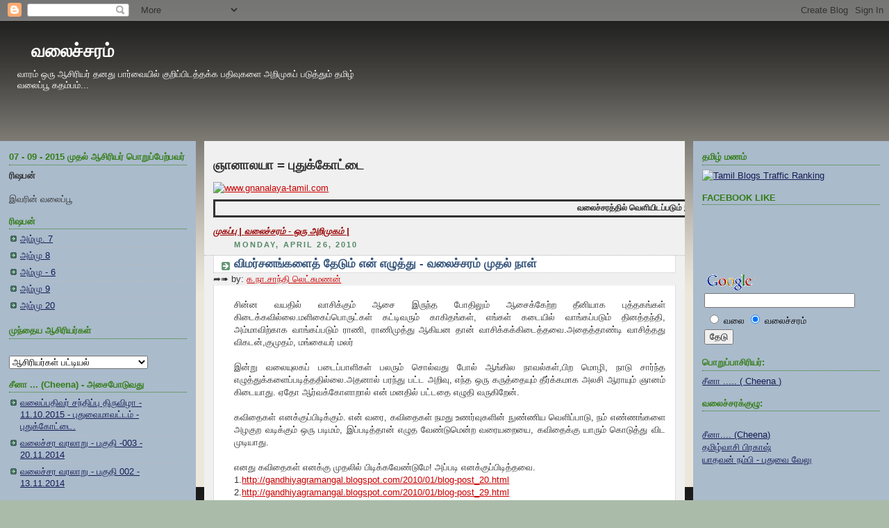

--- FILE ---
content_type: text/html; charset=UTF-8
request_url: https://blogintamil.blogspot.com/2010/04/blog-post_5343.html
body_size: 45701
content:
<!DOCTYPE html>
<html xmlns='http://www.w3.org/1999/xhtml' xmlns:b='http://www.google.com/2005/gml/b' xmlns:data='http://www.google.com/2005/gml/data' xmlns:expr='http://www.google.com/2005/gml/expr'>
<head>
<link href='https://www.blogger.com/static/v1/widgets/2944754296-widget_css_bundle.css' rel='stylesheet' type='text/css'/>
<base target='_blank'/>
<meta content='text/html; charset=UTF-8' http-equiv='Content-Type'/>
<meta content='blogger' name='generator'/>
<link href='https://blogintamil.blogspot.com/favicon.ico' rel='icon' type='image/x-icon'/>
<link href='http://blogintamil.blogspot.com/2010/04/blog-post_5343.html' rel='canonical'/>
<link rel="alternate" type="application/atom+xml" title="வல&#3016;ச&#3021;சரம&#3021; - Atom" href="https://blogintamil.blogspot.com/feeds/posts/default" />
<link rel="alternate" type="application/rss+xml" title="வல&#3016;ச&#3021;சரம&#3021; - RSS" href="https://blogintamil.blogspot.com/feeds/posts/default?alt=rss" />
<link rel="service.post" type="application/atom+xml" title="வல&#3016;ச&#3021;சரம&#3021; - Atom" href="https://www.blogger.com/feeds/2645174951024510477/posts/default" />

<link rel="alternate" type="application/atom+xml" title="வல&#3016;ச&#3021;சரம&#3021; - Atom" href="https://blogintamil.blogspot.com/feeds/2933792458653137497/comments/default" />
<!--Can't find substitution for tag [blog.ieCssRetrofitLinks]-->
<meta content='http://blogintamil.blogspot.com/2010/04/blog-post_5343.html' property='og:url'/>
<meta content='விமர்சனங்களைத் தேடும் என் எழுத்து -  வலைச்சரம் முதல் நாள்' property='og:title'/>
<meta content='சின்ன வயதில் வாசிக்கும் ஆசை இருந்த போதிலும் ஆசைக்கேற்ற தீனியாக புத்தகங்கள் கிடைக்கவில்லை.மளிகைப்பொருட்கள் கட்டிவரும் காகிதங்கள், எங்கள் கடைய...' property='og:description'/>
<title>வல&#3016;ச&#3021;சரம&#3021;: வ&#3007;மர&#3021;சனங&#3021;கள&#3016;த&#3021; த&#3015;ட&#3009;ம&#3021; என&#3021; எழ&#3009;த&#3021;த&#3009; -  வல&#3016;ச&#3021;சரம&#3021; ம&#3009;தல&#3021; ந&#3006;ள&#3021;</title>
<style id='page-skin-1' type='text/css'><!--
/*
-----------------------------------------------
Blogger Template Style
Name:     Rounders 3
Designer: Douglas Bowman
URL:      www.stopdesign.com
Date:     27 Feb 2004
Updated by: Blogger Team
----------------------------------------------- */
/* Variable definitions
====================
<Variable name="mainBgColor" description="Main Background Color"
type="color" default="#eec">
<Variable name="mainTextColor" description="Text Color" type="color"
default="#333">
<Variable name="postTitleColor" description="Post Title Color" type="color"
default="#333">
<Variable name="dateHeaderColor" description="Date Header Color"
type="color" default="#586">
<Variable name="borderColor" description="Post Border Color" type="color"
default="#bbb">
<Variable name="mainLinkColor" description="Link Color" type="color"
default="#456">
<Variable name="mainVisitedLinkColor" description="Visited Link Color"
type="color" default="#234">
<Variable name="titleBgColor" description="Page Header Background Color"
type="color" default="#357">
<Variable name="titleTextColor" description="Blog Title Color"
type="color" default="#fff">
<Variable name="topSidebarHeaderColor"
description="Top Sidebar Title Color"
type="color" default="#fff">
<Variable name="topSidebarBgColor"
description="Top Sidebar Background Color"
type="color" default="#586">
<Variable name="topSidebarTextColor" description="Top Sidebar Text Color"
type="color" default="#fff">
<Variable name="topSidebarLinkColor" description="Top Sidebar Link Color"
type="color" default="#fff">
<Variable name="topSidebarVisitedLinkColor"
description="Top Sidebar Visited Link Color"
type="color" default="#fff">
<Variable name="bottomSidebarHeaderColor"
description="Bottom Sidebar Title Color"
type="color" default="#abc">
<Variable name="bottomSidebarLinkColor"
description="Bottom Sidebar Link Color"
type="color" default="#99ddbb">
<Variable name="bottomSidebarVisitedLinkColor"
description="Bottom Sidebar Visited Link Color"
type="color" default="#ffffff">
<Variable name="bodyFont" description="Text Font" type="font"
default="normal normal 100% 'Trebuchet MS',Verdana,Arial,Sans-serif">
<Variable name="pageTitleFont" description="Blog Title Font" type="font"
default="normal bold 200% 'Trebuchet MS',Verdana,Arial,Sans-serif">
<Variable name="descriptionFont" description="Blog Description Font" type="font"
default="normal normal 100% 'Trebuchet MS',Verdana,Arial,Sans-serif">
<Variable name="headerFont" description="Sidebar Title Font" type="font"
default="normal bold 100% 'Trebuchet MS',Verdana,Arial,Sans-serif">
<Variable name="postTitleFont" description="Post Title Font" type="font"
default="normal bold 135% 'Trebuchet MS',Verdana,Arial,Sans-serif">
*/
body {
background:#AABBAA url(https://blogger.googleusercontent.com/img/b/R29vZ2xl/AVvXsEhwXou9ZPkHidcsIYoHZHucg_B37z4AyOhi19hq0o3y4FQW27ju_sbEINsBY8DC0sc93o_b49DoLo43fWKPkGNGn4TYdfLNFPwARgyXnbqv1Iyw5OXKzMWTKQoFRCNFoNEpUPwWy_P5-cQ/s1600/img01.gif);
margin:0;
text-align:center;
line-height: 1.5em;
font: x-small Trebuchet MS, Verdana, Arial, Sans-serif;
color:#333333;
font-size/* */:/**/small;
font-size: /**/small;
}
/* Page Structure
----------------------------------------------- */
/* The images which help create rounded corners depend on the
following widths and measurements. If you want to change
these measurements, the images will also need to change.
*/
#outer-wrapper {
width:100%;
margin:0 auto;
text-align:left;
font: normal normal 100% 'Trebuchet MS',Verdana,Arial,Sans-serif;
}
#main-wrap1 {
width:54%;
float:left;
background:#f0f0f0 ;
margin:15px 0 0 1%;
padding:0 0 10px;
color:#333333;
font-size:97%;
line-height:1.5em;
word-wrap: break-word; /* fix for long text breaking sidebar float in IE */
overflow: hidden;     /* fix for long non-text content breaking IE sidebar float */
}
#main-wrap2 {
float:left;
width:100%;
background:#f0f0f0;
padding:10px 0 0;
}
#main {
background:#f0f0f0;
padding:0;
}
#sidebar-wrap {
width:22%;
float:right;
margin:15px 0 0;
font-size:97%;
line-height:1.5em;
word-wrap: break-word; /* fix for long text breaking sidebar float in IE */
overflow: hidden;     /* fix for long non-text content breaking IE sidebar float */
}
#newsidebar-wrap {
width:22%;
float:left;
margin:15px 0 0;
font-size:97%;
line-height:1.5em;
word-wrap: break-word; /* fix for long text breaking sidebar float in IE */
overflow: hidden;     /* fix for long non-text content breaking IE sidebar float */
}
.main .widget {
margin-top: 4px;
width: 100%;
padding: 0 13px;
}
.main .Blog {
margin: 0;
padding: 0;
width: 100%;
}
/* Links
----------------------------------------------- */
a:link {
color: #cc0000;
}
a:visited {
color: #7E2217;
}
a:hover {
color: #7E2217;
}
a img {
border-width:0;
}
/* Blog Header
----------------------------------------------- */
#header-wrapper {
padding:8px 0 0 0;
color:#ffffff;
background-image: url('https://lh3.googleusercontent.com/blogger_img_proxy/AEn0k_vxZe5vRZryo98u3c0m4asrfcRfAvTqu5LCgEz-8BzTjJBLc05wk8P2GEjUk1-S7tkKBrodaQyZgkgdV3AOgJHp21gMiA=s0-d');
background-repeat: no-repeat;
background-position: 98% 50%;
height:150px;}
#header {
padding:0 15px 8px;
}
#header h1 {
margin:0;
padding:20px 30px 5px;
line-height:1.2em;
font: normal bold 200% 'Trebuchet MS',Verdana,Arial,Sans-serif;
}
#header a,
#header a:visited {
text-decoration:none;
color: #ffffff;
}
#header .description {
margin:0;
padding:5px 10px 10px;
line-height:1.5em;
font: normal normal 100% 'Trebuchet MS',Verdana,Arial,Sans-serif;
width:40%;
}
/* Posts
----------------------------------------------- */
h2.date-header {
margin:0 28px 0 43px;
font-size:85%;
line-height:2em;
text-transform:uppercase;
letter-spacing:.2em;
color:#558866;
}
.post {
margin:.3em 0 25px;
padding:0 13px;
border:1px dotted #bbbbbb;
border-width:1px 0;
}
.post h3 {
margin:0;
line-height:1.5em;
background:#ffffff url("//www.blogblog.com/rounders3/icon_arrow.gif") no-repeat 10px .5em;
display:block;
border:1px dotted #bbbbbb;
border-width:0 1px 1px;
padding:2px 14px 2px 29px;
color: #32527A;
font: normal bold 135% 'Trebuchet MS',Verdana,Arial,Sans-serif;
}
.post h3 a, .post h3 a:visited {
text-decoration:none;
color: #32527A;
}
a.title-link:hover {
background-color: #bbbbbb;
color: #333333;
}
.post-body {
background: #ffffff;
border:1px dotted #bbbbbb;
border-width:0 1px 1px;
border-bottom-color:#f0f0f0;
padding:10px 14px 1px 29px;
}
html>body .post-body {
border-bottom-width:0;
}
.post p {
margin:0 0 .75em;
}
.post-footer {
background: #ffffff;
margin:0;
padding:2px 14px 2px 29px;
border:1px dotted #bbbbbb;
border-width:1px;
font-size:100%;
line-height:1.5em;
color: #666666;
}
.post-footer p {
margin: 0;
}
html>body .post-footer {
border-bottom-color:transparent;
}
.uncustomized-post-template .post-footer {
text-align: right;
}
.uncustomized-post-template .post-author,
.uncustomized-post-template .post-timestamp {
display: block;
float: left;
text-align:left;
margin-right: 4px;
}
.post-footer a {
color: #456;
}
.post-footer a:hover {
color: #234;
}
a.comment-link {
/* IE5.0/Win doesn't apply padding to inline elements,
so we hide these two declarations from it */
background/* */:/**/url("//www.blogblog.com/rounders/2icon_comment.gif") no-repeat 0 45%;
padding-left:14px;
}
html>body a.comment-link {
/* Respecified, for IE5/Mac's benefit */
background:url("//www.blogblog.com/rounders3/icon_comment.gif") no-repeat 0 45%;
padding-left:14px;
}
.post img {
margin:0 0 5px 0;
padding:4px;
border:1px solid #bbbbbb;
}
blockquote {
margin:.75em 0;
border:1px dotted #bbbbbb;
border-width:1px 0;
padding:5px 15px;
color: #558866;
}
.post blockquote p {
margin:.5em 0;
}
#blog-pager-newer-link {
float: left;
margin-left: 13px;
}
#blog-pager-older-link {
float: right;
margin-right: 13px;
}
#blog-pager {
text-align: center;
}
.feed-links {
clear: both;
line-height: 2.5em;
margin-left: 13px;
}
/* Comments
----------------------------------------------- */
#comments {
margin:-25px 13px 0;
border:1px dotted #bbbbbb;
border-width:0 1px 1px;
padding:20px 0 15px 0;
}
#comments h4 {
margin:0 0 10px;
padding:0 14px 2px 29px;
border-bottom:1px dotted #bbbbbb;
font-size:120%;
line-height:1.4em;
color:#32527A;
}
#comments-block {
margin:0 15px 0 9px;
}
.comment-author {
background:url("//www.blogblog.com/rounders3/icon_comment.gif") no-repeat 2px .3em;
margin:.5em 0;
padding:0 0 0 20px;
font-weight:bold;
}
.comment-body {
margin:0 0 1.25em;
padding:0 0 0 20px;
}
.comment-body p {
margin:0 0 .5em;
}
.comment-footer {
margin:0 0 .5em;
padding:0 0 .75em 20px;
}
.comment-footer a:link {
color: #333;
}
.deleted-comment {
font-style:italic;
color:gray;
}
/* Profile
----------------------------------------------- */
.profile-img {
float: left;
margin: 5px 5px 5px 0;
border: 4px solid #FBB117;
}
.profile-datablock {
margin:0 15px .5em 0;
padding-top:8px;
}
.profile-link {
background:url("//www.blogblog.com/rounders3/icon_profile.gif") no-repeat 0 .1em;
padding-left:15px;
font-weight:bold;
}
.profile-textblock {
clear: both;
margin: 0;
}
.sidebar .clear, .main .widget .clear {
clear: both;
}
#sidebartop-wrap, {
background:#AABBCC;
margin:0px 0px 15px;
padding:0px 0px 10px;
color:#FBB117;
}
#sidebartop-wrap2 {
background:#AABBCC;
padding: 10px 0 0;
margin:0;
border-width:0;
}
#sidebartop h2, #newsidebartop h2 {
line-height:1.5em;
color:#347C17;
border-bottom: 1px dotted #347C17;
font: normal bold 100% 'Trebuchet MS',Verdana,Arial,Sans-serif;
margin-bottom: 0.5em;
}
#sidebartop a, #newsidebartop a {
color: #151B54;
}
#sidebartop a:hover, #newsidebartop a:hover {
color: #7E2217;
}
#sidebartop a:visited, #newsidebartop a:visited  {
color: #7E2217;
}
#sidebar a , #newsidebar a{
color: #6C82B5;
}
#sidebar a:hover,
#sidebar a:visited, #newsidebar a:hover,
#newsidebar a:visited  {
color: #ffffff;
}
/* Sidebar Boxes
----------------------------------------------- */
.sidebar .widget {
margin:.5em 13px 1.25em;
padding:0 0px;
}
.widget-content {
margin-top: 0.5em;
}
#sidebarbottom-wrap1 {
background:#AABBAA;
margin:0 0 15px;
padding:10px 0 0;
color: #ffffff;
}
#sidebarbottom-wrap2 {
background:#AABBAA;
padding:8px 0px 8px;
}
.sidebar h2, .newsidebar h2  {
margin:0 0 .5em 0;
padding:0 0 .2em;
line-height:1.5em;
font:normal bold 100% 'Trebuchet MS',Verdana,Arial,Sans-serif;
}
.sidebar ul {
list-style:none;
margin:0 0 1.25em;
padding:0 0px;
}
.sidebar ul li {
background:url("//www.blogblog.com/rounders3/icon_arrow_sm.gif") no-repeat 2px .25em;
margin:0;
padding:0 0 3px 16px;
margin-bottom:3px;
border-bottom:1px dotted #bbbbbb;
line-height:1.4em;
}
.sidebar p, .newsidebar p {
margin:0 0 .6em;
}
#sidebar h2, #newsidebar h2  {
color: #1B703A;
border-bottom: 1px dotted #1B703A;
}
.newsidebar .widget {
margin:.5em 13px 1.25em;
padding:0 0px;
}
.newsidebar ul li {
background:url("//www.blogblog.com/rounders3/icon_arrow_sm.gif") no-repeat 2px .25em;
margin:0;
padding:0 0 3px 16px;
margin-bottom:3px;
border-bottom:1px dotted #bbbbbb;
line-height:1.4em;
}
.newsidebar ul {
list-style:none;
margin:0 0 1.25em;
padding:0 0px;
}
/* Footer
----------------------------------------------- */
#footer-wrap1 {
clear:both;
margin:0;
padding:15px 0 0;
}
#footer-wrap2 {
background:#AABBAA;
padding:8px 0 0;
color:#ffffff;
}
#footer {
background:#AABBAA;
padding:8px 15px 8px;
}
#footer hr {display:none;}
#footer p {margin:0;}
#footer a {color:#ffffff;}
/** Page structure tweaks for layout editor wireframe */
body#layout #main-wrap1,
body#layout #sidebar-wrap,
body#layout #header-wrapper {
margin-top: 0;
}
body#layout #header, body#layout #header-wrapper,
body#layout #outer-wrapper {
margin-left:0,
margin-right: 0;
padding: 0;
}
body#layout #outer-wrapper {
width: 730px;
}
body#layout #footer-wrap1 {
padding-top: 0;
}
.comments {
clear: both;
margin-top: 10px;
margin-bottom: 0px;
line-height: 1em;
}
.comments .comments-content {
font-size: 12px;
margin-bottom: 16px;
font-family: Verdana;
font-weight: normal;
text-align:left;
line-height: 1.4em;
}
.comments .continue a, .comments .comment .comment-actions a {
display:inline;
font-family:Arial, Helvetica, sans-serif;
font-size:12px;
padding: 2px 5px;
text-decoration: none;
text-shadow:0 1px 1px rgba(0,0,0,.3);
color:#FFF;
-webkit-box-shadow: 0 1px 2px rgba(0,0,0,.2);
-moz-box-shadow: 0 1px 2px rgba(0,0,0,.2);
box-shadow: 0 1px 2px rgba(0,0,0,.2);
-webkit-border-radius: 3px;
-moz-border-radius: 3px;
border-radius: 3px;
margin-right: 10px;
border: 1px solid #3079ED;
background: #0066FF;
background: -webkit-gradient(linear, left top, left bottom, from(#0099FF), to(#009999));
background: -moz-linear-gradient(top, #0099FF, #009999);
filter: progid:DXImageTransform.Microsoft.gradient(startColorstr=&#39;#0099FF&#39;, endColorstr=&#39;#009999&#39;);
}
.comments .continue a:hover, .comments .comment .comment-actions a:hover {
text-decoration: none;
background:#0099FF;
background: -webkit-gradient(linear, left top, left bottom, from(#009999), to(#0099FF));
background: -moz-linear-gradient(top, #009999, #0099FF);
filter: progid:DXImageTransform.Microsoft.gradient(startColorstr=&#39;#009999&#39;, endColorstr=&#39;#0099FF&#39;);
}
.comments .continue a:active, .comments .comment .comment-actions a:active {
position: relative;
top:1px;
background: -webkit-gradient(linear, left top, left bottom, from(#0066FF), to(#0099CC));
background: -moz-linear-gradient(top, #0066FF, #0099CC);
filter: progid:DXImageTransform.Microsoft.gradient(startColorstr=&#39;#0066FF&#39;, endColorstr=&#39;#0099CC&#39;);
}
.comments .comments-content .comment-thread ol {
list-style-type: none;
padding: 0;
text-align: none;
}
.comments .comments-content .inline-thread {
padding: 0.5em 1em 0 1em;
}
.comments .comments-content .comment-thread {
margin: 8px 0px 0px 0px;
}
.comments .comments-content .comment-thread:empty {
display: none;
}
.comments .comments-content .comment-replies {
margin-top: 1em;
margin-left: 40px;   font-size:12px;
}
.comments .comments-content .comment {
padding-bottom:8px;
margin-bottom: 0px
}
.comments .comments-content .comment:first-child {
padding-top:16px;
}
.comments .comments-content .comment:last-child {
border-bottom:0;
padding-bottom:0;
}
.comments .comments-content .comment-body {
position:relative;
}
.comments .comments-content .user {
font-style:normal;
font-weight:bold;
}
.comments .comments-content .user a {
color: #444;
}
.comments .comments-content .user a:hover {
text-decoration: none;
color: #555;
}
.comments .comments-content .icon.blog-author {
width: 18px;
height: 18px;
display: inline-block;
margin: 0 0 -4px 6px;
}
.comments .comments-content .datetime {
margin-left:6px;
color: #999;
font-style: italic;
font-size: 11px;
float: right;
}
.comments .comments-content .comment-content {
font-family: Arial, sans-serif;
font-size: 12.5px;
line-height: 19px;
}
.comments .comments-content .comment-content {
font-family: Arial, sans-serif;
font-size: 12.5px;
line-height: 19px;
text-align:none;
margin: 15px 0 15px;
}
.comments .comments-content .owner-actions {
position:absolute;
right:0;
top:0;
}
.comments .comments-replybox {
border: none;
height: 250px;
width: 100%;
}
.comments .comment-replybox-single {
margin-top: 5px;
margin-left: 48px;
}
.comments .comment-replybox-thread {
margin-top: 5px;
}
.comments .comments-content .loadmore a {
display: block;
padding: 10px 16px;
text-align: center;
}
.comments .thread-toggle {
cursor: pointer;
display: inline-block;
}
.comments .comments-content .loadmore {
cursor: pointer;
max-height: 3em;
margin-top: 3em;
}
.comments .comments-content .loadmore.loaded {
max-height: 0px;
opacity: 0;
overflow: hidden;
}
.comments .thread-chrome.thread-collapsed {
display: none;
}
.comments .thread-toggle {
display: inline-block;
}
.comments .thread-toggle .thread-arrow {
display: inline-block;
height: 6px;
width: 7px;
overflow: visible;
margin: 0.3em;
padding-right: 4px;
}
.comments .thread-expanded .thread-arrow {
background: url(&quot;[data-uri] AAAAHCAYAAADEUlfTAAAAG0lEQVR42mNgwAfKy8v/48I4FeA0AacVDFQBAP9wJkE/KhUMAAAAAElFTkSuQmCC&quot;) no-repeat scroll 0 0 transparent;
}
.comments .thread-collapsed .thread-arrow {
background: url(&quot;[data-uri] AcAAAAHCAYAAADEUlfTAAAAJUlEQVR42mNgAILy8vL/DLgASBKnApgkVgXIkhgKiNKJ005s4gDLbCZBiSxfygAAAAB JRU5ErkJggg==&quot;) no-repeat scroll 0 0 transparent;
}
.comments .avatar-image-container {
float: left;
overflow: hidden;
}
.comments .avatar-image-container img {
width: 36px;
}
.comments .comment-block {
margin-left: 48px;
position: relative;
padding: 15px 20px 15px 20px;
background: #F7F7F7;
border: 1px solid #E4E4E4;
overflow: hidden;
border-radius: 4px;
-moz-border-radius: 4px;
-webkit-border-radius: 4px;
border-image: initial;
}

--></style>
<script src="//bandofgirls.googlepages.com/smiley.js" type="text/javascript"></script>
<script type='text/javascript'>var thumbnail_mode = "no-float" ;
summary_noimg = 430;
summary_img = 340;
img_thumb_height = 100;
img_thumb_width = 120;
</script>
<script type='text/javascript'>
//<![CDATA[
function removeHtmlTag(strx,chop){
if(strx.indexOf("<")!=-1)
{
var s = strx.split("<");
for(var i=0;i<s.length;i++){
if(s[i].indexOf(">")!=-1){
s[i] = s[i].substring(s[i].indexOf(">")+1,s[i].length);
}
}
strx = s.join("");
}
chop = (chop < strx.length-1) ? chop : strx.length-2;
while(strx.charAt(chop-1)!=' ' && strx.indexOf(' ',chop)!=-1) chop++;
strx = strx.substring(0,chop-1);
return strx+'...';
}

function createSummaryAndThumb(pID){
var div = document.getElementById(pID);
var imgtag = "";
var img = div.getElementsByTagName("img");
var summ = summary_noimg;
if(img.length>=1) {
imgtag = '<span style="float:left; padding:0px 10px 5px 0px;"><img src="'+img[0].src+'" width="'+img_thumb_width+'px" height="'+img_thumb_height+'px"/></span>';
summ = summary_img;
}

var summary = imgtag + '<div>' + removeHtmlTag(div.innerHTML,summ) + '</div>';
div.innerHTML = summary;
}

//]]>
</script>
<link href='https://www.blogger.com/dyn-css/authorization.css?targetBlogID=2645174951024510477&amp;zx=a9d53688-051d-4c5f-ac5e-2837efac8cd4' media='none' onload='if(media!=&#39;all&#39;)media=&#39;all&#39;' rel='stylesheet'/><noscript><link href='https://www.blogger.com/dyn-css/authorization.css?targetBlogID=2645174951024510477&amp;zx=a9d53688-051d-4c5f-ac5e-2837efac8cd4' rel='stylesheet'/></noscript>
<meta name='google-adsense-platform-account' content='ca-host-pub-1556223355139109'/>
<meta name='google-adsense-platform-domain' content='blogspot.com'/>

</head>
<body>
<div class='navbar section' id='navbar'><div class='widget Navbar' data-version='1' id='Navbar1'><script type="text/javascript">
    function setAttributeOnload(object, attribute, val) {
      if(window.addEventListener) {
        window.addEventListener('load',
          function(){ object[attribute] = val; }, false);
      } else {
        window.attachEvent('onload', function(){ object[attribute] = val; });
      }
    }
  </script>
<div id="navbar-iframe-container"></div>
<script type="text/javascript" src="https://apis.google.com/js/platform.js"></script>
<script type="text/javascript">
      gapi.load("gapi.iframes:gapi.iframes.style.bubble", function() {
        if (gapi.iframes && gapi.iframes.getContext) {
          gapi.iframes.getContext().openChild({
              url: 'https://www.blogger.com/navbar/2645174951024510477?po\x3d2933792458653137497\x26origin\x3dhttps://blogintamil.blogspot.com',
              where: document.getElementById("navbar-iframe-container"),
              id: "navbar-iframe"
          });
        }
      });
    </script><script type="text/javascript">
(function() {
var script = document.createElement('script');
script.type = 'text/javascript';
script.src = '//pagead2.googlesyndication.com/pagead/js/google_top_exp.js';
var head = document.getElementsByTagName('head')[0];
if (head) {
head.appendChild(script);
}})();
</script>
</div></div>
<div id='outer-wrapper'>
<div id='header-wrapper'>
<div class='header section' id='header'><div class='widget Header' data-version='1' id='Header1'>
<div id='header-inner'>
<div class='titlewrapper'>
<h1 class='title'>
<a href='https://blogintamil.blogspot.com/'>
வல&#3016;ச&#3021;சரம&#3021;
</a>
</h1>
</div>
<div class='descriptionwrapper'>
<p class='description'><span>வ&#3006;ரம&#3021; ஒர&#3009; ஆச&#3007;ர&#3007;யர&#3021; தனத&#3009; ப&#3006;ர&#3021;வ&#3016;ய&#3007;ல&#3021; க&#3009;ற&#3007;ப&#3021;ப&#3007;டத&#3021;தக&#3021;க பத&#3007;வ&#3009;கள&#3016; அற&#3007;ம&#3009;கப&#3021; பட&#3009;த&#3021;த&#3009;ம&#3021; தம&#3007;ழ&#3021; வல&#3016;ப&#3021;ப&#3010; கதம&#3021;பம&#3021;...</span></p>
</div>
</div>
</div></div>
</div>
<div id='newsidebar-wrap'><div id='sidebartop-wrap'>
<div id='sidebartop-wrap2'>
<div class='newsidebar section' id='newsidebartop'><div class='widget HTML' data-version='1' id='HTML8'>
<h2 class='title'>07 - 09 - 2015 ம&#3009;தல&#3021; ஆச&#3007;ர&#3007;யர&#3021; ப&#3018;ற&#3009;ப&#3021;ப&#3015;ற&#3021;பவர&#3021;</h2>
<div class='widget-content'>
<span style="font-weight:bold;">ர&#3007;ஷபன&#3021;</span>
</div>
<div class='clear'></div>
</div><div class='widget HTML' data-version='1' id='HTML10'>
<div class='widget-content'>
இவர&#3007;ன&#3021; வல&#3016;ப&#3021;ப&#3010;
</div>
<div class='clear'></div>
</div><div class='widget Feed' data-version='1' id='Feed2'>
<h2>ர&#3007;ஷபன&#3021;</h2>
<div class='widget-content' id='Feed2_feedItemListDisplay'>
<span style='filter: alpha(25); opacity: 0.25;'>
<a href='http://rishaban57.blogspot.in/feeds/posts/default?alt=rss'>Loading...</a>
</span>
</div>
<div class='clear'></div>
</div><div class='widget Label' data-version='1' id='Label99'>
<h2>ம&#3009;ந&#3021;த&#3016;ய ஆச&#3007;ர&#3007;யர&#3021;கள&#3021;</h2>
<div class='widget-content'>
<br/>
<select onchange='location=this.options[this.selectedIndex].value;' style='width:200px'>
<option>ஆச&#3007;ர&#3007;யர&#3021;கள&#3021; பட&#3021;ட&#3007;யல&#3021;</option>
<option value='https://blogintamil.blogspot.com/search/label/%0B%124%E0%AE%B5%E0%AF%87%E0%AE%9F%E0%AE%A8%E0%AF%8D%E0%AE%A4%E0%AE%BE%E0%AE%99%E0%AF%8D%E0%AE%95%E0%AE%B2%E0%AF%8D-%E0%AE%95%E0%AE%B0%E0%AF%81%E0%AE%A3%E0%AF%8D%0C'>&#11;&#18;4வ&#3015;டந&#3021;த&#3006;ங&#3021;கல&#3021;-கர&#3009;ண&#3021;&#12;
</option>
<option value='https://blogintamil.blogspot.com/search/label/-%20Cheena%20%28%20%E0%AE%9A%E0%AF%80%E0%AE%A9%E0%AE%BE%20%29'>- Cheena ( ச&#3008;ன&#3006; )
</option>
<option value='https://blogintamil.blogspot.com/search/label/--%E0%AE%B5%E0%AF%86%E0%AE%B1%E0%AF%8D%E0%AE%B1%E0%AE%BF%E0%AE%B5%E0%AF%87%E0%AE%B2%E0%AF%8D'>--வ&#3014;ற&#3021;ற&#3007;வ&#3015;ல&#3021;
</option>
<option value='https://blogintamil.blogspot.com/search/label/.%3A%3A%20%E0%AE%AE%E0%AF%88%20%E0%AE%83%E0%AE%AA%E0%AE%BF%E0%AE%B0%E0%AE%A3%E0%AF%8D%E0%AE%9F%E0%AF%8D%20%3A%3A.'>.:: ம&#3016; ஃப&#3007;ரண&#3021;ட&#3021; ::.
</option>
<option value='https://blogintamil.blogspot.com/search/label/.%E0%AE%9A%E0%AE%A4%E0%AF%8D%E0%AE%B0%E0%AE%BF%E0%AE%AF%E0%AE%A9%E0%AF%8D'>.சத&#3021;ர&#3007;யன&#3021;
</option>
<option value='https://blogintamil.blogspot.com/search/label/%27%E0%AE%85%E0%AE%95%E0%AE%A8%E0%AE%BE%E0%AE%B4%E0%AE%BF%E0%AE%95%E0%AF%88%27%20%E0%AE%AA%E0%AF%8A%E0%AE%A9%E0%AF%8D.%E0%AE%B5%E0%AE%BE%E0%AE%9A%E0%AF%81%E0%AE%A4%E0%AF%87%E0%AE%B5%E0%AE%A9%E0%AF%8D'>&#39;அகந&#3006;ழ&#3007;க&#3016;&#39; ப&#3018;ன&#3021;.வ&#3006;ச&#3009;த&#3015;வன&#3021;
</option>
<option value='https://blogintamil.blogspot.com/search/label/%27%E0%AE%AA%E0%AE%B0%E0%AE%BF%E0%AE%B5%E0%AF%88%27%20%E0%AE%9A%E0%AF%87.%E0%AE%95%E0%AF%81%E0%AE%AE%E0%AE%BE%E0%AE%B0%E0%AF%8D'>&#39;பர&#3007;வ&#3016;&#39; ச&#3015;.க&#3009;ம&#3006;ர&#3021;
</option>
<option value='https://blogintamil.blogspot.com/search/label/%22%E0%AE%85%E0%AE%B0%E0%AF%81%E0%AE%A3%E0%AF%8D%E0%AE%AA%E0%AE%BF%E0%AE%B0%E0%AE%9A%E0%AE%BE%E0%AE%A4%E0%AF%8D%22'>&quot;அர&#3009;ண&#3021;ப&#3007;ரச&#3006;த&#3021;&quot;
</option>
<option value='https://blogintamil.blogspot.com/search/label/%22%E0%AE%92%E0%AE%B1%E0%AF%8D%E0%AE%B1%E0%AF%88%20%E0%AE%85%E0%AE%A9%E0%AF%8D%E0%AE%B1%E0%AE%BF%E0%AE%B2%E0%AF%8D%22%20%E0%AE%B8%E0%AF%8D%E0%AE%B0%E0%AF%80'>&quot;ஒற&#3021;ற&#3016; அன&#3021;ற&#3007;ல&#3021;&quot; ஸ&#3021;ர&#3008;
</option>
<option value='https://blogintamil.blogspot.com/search/label/%E2%80%9D%E0%AE%A8%E0%AE%A3%E0%AF%8D%E0%AE%AA%E0%AE%B0%E0%AF%8D%E0%AE%95%E0%AE%B3%E0%AF%8D%E2%80%9D%20%E0%AE%B0%E0%AE%BE%E0%AE%9C%E0%AF%8D'>&#8221;நண&#3021;பர&#3021;கள&#3021;&#8221; ர&#3006;ஜ&#3021;
</option>
<option value='https://blogintamil.blogspot.com/search/label/*%20%20%E0%AE%85%E0%AE%B1%E0%AE%BF%E0%AE%AE%E0%AF%81%E0%AE%95%E0%AE%AE%E0%AF%8D'>*  அற&#3007;ம&#3009;கம&#3021;
</option>
<option value='https://blogintamil.blogspot.com/search/label/*%20%E0%AE%85%E0%AE%A4%E0%AE%BF%E0%AE%B0%E0%AF%88%20%E0%AE%9C%E0%AE%AE%E0%AE%BE%E0%AE%B2%E0%AF%8D'>* அத&#3007;ர&#3016; ஜம&#3006;ல&#3021;
</option>
<option value='https://blogintamil.blogspot.com/search/label/*%20%E0%AE%85%E0%AE%B1%E0%AE%BF%E0%AE%AE%E0%AF%81%E0%AE%95%E0%AE%AE%E0%AF%8D'>* அற&#3007;ம&#3009;கம&#3021;
</option>
<option value='https://blogintamil.blogspot.com/search/label/*%20%E0%AE%9A%E0%AE%95%E0%AF%8D%E0%AE%A4%E0%AE%BF'>* சக&#3021;த&#3007;
</option>
<option value='https://blogintamil.blogspot.com/search/label/*%20%E0%AE%AA%E0%AF%8A%E0%AE%A4%E0%AF%81'>* ப&#3018;த&#3009;
</option>
<option value='https://blogintamil.blogspot.com/search/label/*%20%E0%AE%B0%E0%AE%AE%E0%AF%8D%E0%AE%AF%E0%AE%BE'>* ரம&#3021;ய&#3006;
</option>
<option value='https://blogintamil.blogspot.com/search/label/*%E0%AE%85%E0%AE%B1%E0%AE%BF%E0%AE%AE%E0%AF%81%E0%AE%95%E0%AE%AE%E0%AF%8D'>*அற&#3007;ம&#3009;கம&#3021;
</option>
<option value='https://blogintamil.blogspot.com/search/label/%23%20%E0%AE%87%E0%AE%A9%E0%AE%BF%E0%AE%AF%E0%AE%BE%20%20%E0%AE%85%E0%AE%B1%E0%AE%BF%E0%AE%AE%E0%AF%81%E0%AE%95%E0%AE%AE%E0%AF%8D%20%20%E0%AE%AE%E0%AF%81%E0%AE%A4%E0%AE%B2%E0%AE%BE%E0%AE%AE%E0%AF%8D%20%E0%AE%A8%E0%AE%BE%E0%AE%B3%E0%AF%8D'># இன&#3007;ய&#3006;  அற&#3007;ம&#3009;கம&#3021;  ம&#3009;தல&#3006;ம&#3021; ந&#3006;ள&#3021;
</option>
<option value='https://blogintamil.blogspot.com/search/label/%23%20%E0%AE%87%E0%AE%A9%E0%AE%BF%E0%AE%AF%E0%AE%BE%20%3A%20%E0%AE%9A%E0%AE%A9%E0%AE%BF%20%E0%AE%A8%E0%AF%80%E0%AE%B0%E0%AE%BE%E0%AE%9F%E0%AF%81%20%3A%20%E0%AE%86%E0%AE%B1%E0%AE%BE%E0%AE%AE%E0%AF%8D%20%20%E0%AE%A8%E0%AE%BE%E0%AE%B3%E0%AF%8D'># இன&#3007;ய&#3006; : சன&#3007; ந&#3008;ர&#3006;ட&#3009; : ஆற&#3006;ம&#3021;  ந&#3006;ள&#3021;
</option>
<option value='https://blogintamil.blogspot.com/search/label/%23%20%E0%AE%87%E0%AE%A9%E0%AE%BF%E0%AE%AF%E0%AE%BE%20%3A%20%E0%AE%AA%E0%AF%8A%E0%AE%A9%E0%AF%8D%E0%AE%A9%E0%AE%BF%E0%AE%B2%E0%AF%81%E0%AE%AE%E0%AF%8D%20%E0%AE%AE%E0%AE%BF%E0%AE%A9%E0%AF%8D%E0%AE%A9%E0%AF%81%E0%AE%AE%E0%AF%8D%20%E0%AE%AA%E0%AF%81%E0%AE%A4%E0%AE%A9%E0%AF%8D%3A%20%E0%AE%AE%E0%AF%82%E0%AE%A9%E0%AF%8D%E0%AE%B1%E0%AE%BE%E0%AE%AE%E0%AF%8D%20%E0%AE%A8%E0%AE%BE%E0%AE%B3%E0%AF%8D.'># இன&#3007;ய&#3006; : ப&#3018;ன&#3021;ன&#3007;ல&#3009;ம&#3021; ம&#3007;ன&#3021;ன&#3009;ம&#3021; ப&#3009;தன&#3021;: ம&#3010;ன&#3021;ற&#3006;ம&#3021; ந&#3006;ள&#3021;.
</option>
<option value='https://blogintamil.blogspot.com/search/label/%23%20%E0%AE%87%E0%AE%A9%E0%AE%BF%E0%AE%AF%E0%AE%BE%3A%20%E0%AE%87%E0%AE%B0%E0%AE%A3%E0%AF%8D%E0%AE%9F%E0%AE%BE%E0%AE%AE%E0%AF%8D%20%20%E0%AE%A8%E0%AE%BE%E0%AE%B3%E0%AF%8D%3A%20%20%E0%AE%AA%E0%AF%81%E0%AE%A9%E0%AF%8D%20%E0%AE%A8%E0%AE%95%E0%AF%88%20%E0%AE%9A%E0%AF%86%E0%AE%AF%E0%AF%8D%28%E0%AE%B5%E0%AF%8D%29%20%E0%AE%B5%E0%AE%BE%E0%AE%AF%E0%AF%8D.'># இன&#3007;ய&#3006;: இரண&#3021;ட&#3006;ம&#3021;  ந&#3006;ள&#3021;:  ப&#3009;ன&#3021; நக&#3016; ச&#3014;ய&#3021;(வ&#3021;) வ&#3006;ய&#3021;.
</option>
<option value='https://blogintamil.blogspot.com/search/label/%23%20%E0%AE%87%E0%AE%A9%E0%AE%BF%E0%AE%AF%E0%AE%BE%3A%20%E0%AE%A8%E0%AE%BF%E0%AE%B1%E0%AF%88%E0%AE%A8%E0%AF%8D%E0%AE%A4%20%E0%AE%9E%E0%AE%BE%E0%AE%AF%E0%AE%BF%E0%AE%B1%E0%AF%81%20%3A%20%E0%AE%8F%E0%AE%B4%E0%AE%BE%E0%AE%AE%E0%AF%8D%20%E0%AE%A8%E0%AE%BE%E0%AE%B3%E0%AF%8D'># இன&#3007;ய&#3006;: ந&#3007;ற&#3016;ந&#3021;த ஞ&#3006;ய&#3007;ற&#3009; : ஏழ&#3006;ம&#3021; ந&#3006;ள&#3021;
</option>
<option value='https://blogintamil.blogspot.com/search/label/%23%20%E0%AE%87%E0%AE%A9%E0%AE%BF%E0%AE%AF%E0%AE%BE%3A%20%E0%AE%B5%E0%AE%BF%E0%AE%9F%E0%AE%BF%E0%AE%B5%E0%AF%86%E0%AE%B3%E0%AF%8D%E0%AE%B3%E0%AE%BF%20%3A%E0%AE%90%E0%AE%A8%E0%AF%8D%E0%AE%A4%E0%AE%BE%E0%AE%AE%E0%AF%8D%20%E0%AE%A8%E0%AE%BE%E0%AE%B3%E0%AF%8D'># இன&#3007;ய&#3006;: வ&#3007;ட&#3007;வ&#3014;ள&#3021;ள&#3007; :ஐந&#3021;த&#3006;ம&#3021; ந&#3006;ள&#3021;
</option>
<option value='https://blogintamil.blogspot.com/search/label/%23%20%E0%AE%87%E0%AE%A9%E0%AE%BF%E0%AE%AF%E0%AE%BE%3A%E0%AE%B5%E0%AE%BF%E0%AE%AF%E0%AE%BE%E0%AE%B4%E0%AE%A9%E0%AF%8D%20%E0%AE%89%E0%AE%9A%E0%AF%8D%E0%AE%9A%E0%AE%AE%E0%AF%8D%20%3A%20%20%E0%AE%A8%E0%AE%BE%E0%AE%B2%E0%AE%BE%E0%AE%B5%E0%AE%A4%E0%AF%81%20%20%E0%AE%A8%E0%AE%BE%E0%AE%B3%E0%AF%8D'># இன&#3007;ய&#3006;:வ&#3007;ய&#3006;ழன&#3021; உச&#3021;சம&#3021; :  ந&#3006;ல&#3006;வத&#3009;  ந&#3006;ள&#3021;
</option>
<option value='https://blogintamil.blogspot.com/search/label/%23%20%E0%AE%95%E0%AE%B5%E0%AE%BF%E0%AE%A4%E0%AF%88%20%E0%AE%B5%E0%AF%80%E0%AE%A4%E0%AE%BF%20%23%20%E0%AE%9A%E0%AF%8C%E0%AE%A8%E0%AF%8D%E0%AE%A4%E0%AE%B0%E0%AF%8D'># கவ&#3007;த&#3016; வ&#3008;த&#3007; # ச&#3020;ந&#3021;தர&#3021;
</option>
<option value='https://blogintamil.blogspot.com/search/label/%23%E0%AE%AE%E0%AF%88%E0%AE%A4%E0%AE%BF%E0%AE%B2%E0%AE%BF%20%E0%AE%95%E0%AE%B8%E0%AF%8D%E0%AE%A4%E0%AF%82%E0%AE%B0%E0%AE%BF%20%E0%AE%B0%E0%AF%86%E0%AE%99%E0%AF%8D%E0%AE%95%E0%AE%A9%E0%AF%8D'>#ம&#3016;த&#3007;ல&#3007; கஸ&#3021;த&#3010;ர&#3007; ர&#3014;ங&#3021;கன&#3021;
</option>
<option value='https://blogintamil.blogspot.com/search/label/10.11.2014'>10.11.2014
</option>
<option value='https://blogintamil.blogspot.com/search/label/2-%E0%AE%AE%E0%AF%8D%20%E0%AE%A8%E0%AE%BE%E0%AE%B3%E0%AF%8D'>2-ம&#3021; ந&#3006;ள&#3021;
</option>
<option value='https://blogintamil.blogspot.com/search/label/3-%E0%AE%AE%E0%AF%8D%20%E0%AE%A8%E0%AE%BE%E0%AE%B3%E0%AF%8D'>3-ம&#3021; ந&#3006;ள&#3021;
</option>
<option value='https://blogintamil.blogspot.com/search/label/4-%E0%AE%AE%E0%AF%8D%20%E0%AE%A8%E0%AE%BE%E0%AE%B3%E0%AF%8D'>4-ம&#3021; ந&#3006;ள&#3021;
</option>
<option value='https://blogintamil.blogspot.com/search/label/5-%E0%AE%AE%E0%AF%8D%20%E0%AE%A8%E0%AE%BE%E0%AE%B3%E0%AF%8D'>5-ம&#3021; ந&#3006;ள&#3021;
</option>
<option value='https://blogintamil.blogspot.com/search/label/6-%E0%AE%AE%E0%AF%8D%20%E0%AE%A8%E0%AE%BE%E0%AE%B3%E0%AF%8D'>6-ம&#3021; ந&#3006;ள&#3021;
</option>
<option value='https://blogintamil.blogspot.com/search/label/7-%E0%AE%AE%E0%AF%8D%20%E0%AE%A8%E0%AE%BE%E0%AE%B3%E0%AF%8D'>7-ம&#3021; ந&#3006;ள&#3021;
</option>
<option value='https://blogintamil.blogspot.com/search/label/Angelin'>Angelin
</option>
<option value='https://blogintamil.blogspot.com/search/label/aruna'>aruna
</option>
<option value='https://blogintamil.blogspot.com/search/label/Bladepedia'>Bladepedia
</option>
<option value='https://blogintamil.blogspot.com/search/label/Cheena%20%28%E0%AE%9A%E0%AF%80%E0%AE%A9%E0%AE%BE%29'>Cheena (ச&#3008;ன&#3006;)
</option>
<option value='https://blogintamil.blogspot.com/search/label/chitra'>chitra
</option>
<option value='https://blogintamil.blogspot.com/search/label/engal%20blog%20in%20valaicharam%20post%201'>engal blog in valaicharam post 1
</option>
<option value='https://blogintamil.blogspot.com/search/label/engal%20blog%20in%20valaicharam%20post%202'>engal blog in valaicharam post 2
</option>
<option value='https://blogintamil.blogspot.com/search/label/engal%20blog%20in%20valaicharam%20post%203'>engal blog in valaicharam post 3
</option>
<option value='https://blogintamil.blogspot.com/search/label/engal%20blog%20in%20valaicharam%20post%204'>engal blog in valaicharam post 4
</option>
<option value='https://blogintamil.blogspot.com/search/label/engal%20blog%20in%20valaicharam%20post%205'>engal blog in valaicharam post 5
</option>
<option value='https://blogintamil.blogspot.com/search/label/engal%20blog%20in%20valaicharam%20post%206'>engal blog in valaicharam post 6
</option>
<option value='https://blogintamil.blogspot.com/search/label/engal%20blog%20in%20valaicharam%20post%207'>engal blog in valaicharam post 7
</option>
<option value='https://blogintamil.blogspot.com/search/label/engal%20blog%20in%20valaicharam%20post%208'>engal blog in valaicharam post 8
</option>
<option value='https://blogintamil.blogspot.com/search/label/Geetha%20Sambasivam'>Geetha Sambasivam
</option>
<option value='https://blogintamil.blogspot.com/search/label/gmb%20writes'>gmb writes
</option>
<option value='https://blogintamil.blogspot.com/search/label/GMO'>GMO
</option>
<option value='https://blogintamil.blogspot.com/search/label/Guhan'>Guhan
</option>
<option value='https://blogintamil.blogspot.com/search/label/Guna%20-%20%28%E0%AE%AA%E0%AE%BE%E0%AE%B0%E0%AF%8D%E0%AE%A4%E0%AF%8D%E0%AE%A4%E0%AE%A4%E0%AF%81'>Guna - (ப&#3006;ர&#3021;த&#3021;தத&#3009;
</option>
<option value='https://blogintamil.blogspot.com/search/label/Haikoo'>Haikoo
</option>
<option value='https://blogintamil.blogspot.com/search/label/Kailashi'>Kailashi
</option>
<option value='https://blogintamil.blogspot.com/search/label/Karthik%20Somalinga'>Karthik Somalinga
</option>
<option value='https://blogintamil.blogspot.com/search/label/killerjee%20%28%20%E0%AE%95%E0%AE%BF%E0%AE%B2%E0%AF%8D%E0%AE%B2%E0%AE%B0%E0%AF%8D%E0%AE%9C%E0%AE%BF%29'>killerjee ( க&#3007;ல&#3021;லர&#3021;ஜ&#3007;)
</option>
<option value='https://blogintamil.blogspot.com/search/label/MGR'>MGR
</option>
<option value='https://blogintamil.blogspot.com/search/label/N%20Suresh'>N Suresh
</option>
<option value='https://blogintamil.blogspot.com/search/label/NKS%20.%E0%AE%B9%E0%AE%BE%E0%AE%9C%E0%AE%BE%20%E0%AE%AE%E0%AF%88%E0%AE%A4%E0%AF%80%E0%AE%A9%E0%AF%8D'>NKS .ஹ&#3006;ஜ&#3006; ம&#3016;த&#3008;ன&#3021;
</option>
<option value='https://blogintamil.blogspot.com/search/label/Philosophy%20Prabhakaran'>Philosophy Prabhakaran
</option>
<option value='https://blogintamil.blogspot.com/search/label/Raja'>Raja
</option>
<option value='https://blogintamil.blogspot.com/search/label/Ramani'>Ramani
</option>
<option value='https://blogintamil.blogspot.com/search/label/Riyas-SL'>Riyas-SL
</option>
<option value='https://blogintamil.blogspot.com/search/label/RVS'>RVS
</option>
<option value='https://blogintamil.blogspot.com/search/label/S.P.%E0%AE%9A%E0%AF%86%E0%AE%A8%E0%AF%8D%E0%AE%A4%E0%AE%BF%E0%AE%B2%E0%AF%8D%E0%AE%95%E0%AF%81%E0%AE%AE%E0%AE%BE%E0%AE%B0%E0%AF%8D'>S.P.ச&#3014;ந&#3021;த&#3007;ல&#3021;க&#3009;ம&#3006;ர&#3021;
</option>
<option value='https://blogintamil.blogspot.com/search/label/sathish'>sathish
</option>
<option value='https://blogintamil.blogspot.com/search/label/shakthiprabha'>shakthiprabha
</option>
<option value='https://blogintamil.blogspot.com/search/label/SP.VR.SUBBIAH'>SP.VR.SUBBIAH
</option>
<option value='https://blogintamil.blogspot.com/search/label/Suresh%20kumar'>Suresh kumar
</option>
<option value='https://blogintamil.blogspot.com/search/label/SURE%E0%AE%B7%E0%AF%8D%20%28%E0%AE%AA%E0%AE%B4%E0%AE%A9%E0%AE%BF%E0%AE%AF%E0%AE%BF%E0%AE%B2%E0%AE%BF%E0%AE%B0%E0%AF%81%E0%AE%A8%E0%AF%8D%E0%AE%A4%E0%AF%81%29'>SUREஷ&#3021; (பழன&#3007;ய&#3007;ல&#3007;ர&#3009;ந&#3021;த&#3009;)
</option>
<option value='https://blogintamil.blogspot.com/search/label/TBCD'>TBCD
</option>
<option value='https://blogintamil.blogspot.com/search/label/Thekkikattan%20l%20%E0%AE%A4%E0%AF%86%E0%AE%95%E0%AE%BE'>Thekkikattan l த&#3014;க&#3006;
</option>
<option value='https://blogintamil.blogspot.com/search/label/udhayakumar'>udhayakumar
</option>
<option value='https://blogintamil.blogspot.com/search/label/VairaiSathish'>VairaiSathish
</option>
<option value='https://blogintamil.blogspot.com/search/label/Vanga%20blogalam'>Vanga blogalam
</option>
<option value='https://blogintamil.blogspot.com/search/label/Vicky'>Vicky
</option>
<option value='https://blogintamil.blogspot.com/search/label/vidhoosh'>vidhoosh
</option>
<option value='https://blogintamil.blogspot.com/search/label/vijayan%20durairaj'>vijayan durairaj
</option>
<option value='https://blogintamil.blogspot.com/search/label/VSK'>VSK
</option>
<option value='https://blogintamil.blogspot.com/search/label/%E0%A4%B8%E0%A5%81RE%E0%AE%B7%E0%AF%8D%20%E0%A4%95%E0%A5%81MA%E0%AE%B0%E0%AF%8D'>स&#2369;REஷ&#3021; क&#2369;MAர&#3021;
</option>
<option value='https://blogintamil.blogspot.com/search/label/%E0%AE%85.%E0%AE%85%E0%AE%AA%E0%AF%8D%E0%AE%A4%E0%AF%81%E0%AE%B2%E0%AF%8D%20%E0%AE%95%E0%AE%BE%E0%AE%A4%E0%AE%B0%E0%AF%8D'>அ.அப&#3021;த&#3009;ல&#3021; க&#3006;தர&#3021;
</option>
<option value='https://blogintamil.blogspot.com/search/label/%E0%AE%85.%E0%AE%AA%E0%AE%BE%E0%AE%A3%E0%AF%8D%E0%AE%9F%E0%AE%BF%E0%AE%AF%E0%AE%A9%E0%AF%8D'>அ.ப&#3006;ண&#3021;ட&#3007;யன&#3021;
</option>
<option value='https://blogintamil.blogspot.com/search/label/%E0%AE%85.%E0%AE%AE%E0%AF%81.%E0%AE%9A%E0%AF%86%E0%AE%AF%E0%AF%8D%E0%AE%AF%E2%80%8C%E0%AE%A4%E0%AF%81'>அ.ம&#3009;.ச&#3014;ய&#3021;ய&#8204;த&#3009;
</option>
<option value='https://blogintamil.blogspot.com/search/label/%E0%AE%85%E0%AE%95%E0%AE%AE%E0%AF%8D%20%E0%AE%A4%E0%AF%8A%E0%AE%9F%E0%AF%8D%E0%AE%9F%20%E0%AE%95%28%E0%AE%B5%E0%AE%BF%29%E0%AE%A4%E0%AF%88%E0%AE%95%E0%AE%B3%E0%AF%8D'>அகம&#3021; த&#3018;ட&#3021;ட க(வ&#3007;)த&#3016;கள&#3021;
</option>
<option value='https://blogintamil.blogspot.com/search/label/%E0%AE%85%E0%AE%95%E0%AE%B0%E0%AE%AE%E0%AF%8D%20%E0%AE%85%E0%AE%AE%E0%AF%81%E0%AE%A4%E0%AE%BE'>அகரம&#3021; அம&#3009;த&#3006;
</option>
<option value='https://blogintamil.blogspot.com/search/label/%E0%AE%85%E0%AE%95%E0%AE%B2%E0%AE%BF%E0%AE%95%E0%AE%A9%E0%AF%8D'>அகல&#3007;கன&#3021;
</option>
<option value='https://blogintamil.blogspot.com/search/label/%E0%AE%85%E0%AE%95%E0%AE%B2%E0%AF%8D%E0%AE%B5%E0%AE%BF%E0%AE%B3%E0%AE%95%E0%AF%8D%E0%AE%95%E0%AF%81'>அகல&#3021;வ&#3007;ளக&#3021;க&#3009;
</option>
<option value='https://blogintamil.blogspot.com/search/label/%E0%AE%85%E0%AE%95%E0%AE%B5%E0%AE%BF%E0%AE%B4%E0%AE%BF'>அகவ&#3007;ழ&#3007;
</option>
<option value='https://blogintamil.blogspot.com/search/label/%E0%AE%85%E0%AE%95%E0%AE%BF%E0%AE%B2%E0%AE%BE'>அக&#3007;ல&#3006;
</option>
<option value='https://blogintamil.blogspot.com/search/label/%E0%AE%85%E0%AE%95%E0%AF%8D%E0%AE%AA%E0%AE%B0%E0%AF%8D'>அக&#3021;பர&#3021;
</option>
<option value='https://blogintamil.blogspot.com/search/label/%E0%AE%85%E0%AE%9E%E0%AF%8D%E0%AE%9A%E0%AE%B2%E0%AE%BF'>அஞ&#3021;சல&#3007;
</option>
<option value='https://blogintamil.blogspot.com/search/label/%E0%AE%85%E0%AE%A3%E0%AF%88%E0%AE%A4%E0%AF%8D%E0%AE%A4%E0%AE%BF%E0%AE%9F%20%E0%AE%B5%E0%AE%B0%E0%AF%81%E0%AE%B5%E0%AE%BE%E0%AE%AF%E0%AF%8B%3F%20%E0%AE%95%E0%AE%BE%E0%AE%B0%E0%AE%9E%E0%AF%8D%E0%AE%9A%E0%AE%A9%E0%AF%8D%20%E0%AE%95%E0%AE%B5%E0%AE%BF%E0%AE%A4%E0%AF%88'>அண&#3016;த&#3021;த&#3007;ட வர&#3009;வ&#3006;ய&#3019;? க&#3006;ரஞ&#3021;சன&#3021; கவ&#3007;த&#3016;
</option>
<option value='https://blogintamil.blogspot.com/search/label/%E0%AE%85%E0%AE%A3%E0%AF%8D%E0%AE%A3%E0%AE%A9%E0%AF%8D%20%E0%AE%B5%E0%AE%A3%E0%AE%99%E0%AF%8D%E0%AE%95%E0%AE%BE%E0%AE%AE%E0%AF%81%E0%AE%9F%E0%AE%BF'>அண&#3021;ணன&#3021; வணங&#3021;க&#3006;ம&#3009;ட&#3007;
</option>
<option value='https://blogintamil.blogspot.com/search/label/%E0%AE%85%E0%AE%A4%E0%AE%BF%E0%AE%B0%E0%AE%9F%E0%AE%BF%20%E0%AE%B9%E0%AE%BE%E0%AE%9C%E0%AE%BE'>அத&#3007;ரட&#3007; ஹ&#3006;ஜ&#3006;
</option>
<option value='https://blogintamil.blogspot.com/search/label/%E0%AE%85%E0%AE%A4%E0%AF%8D%E0%AE%A4%E0%AE%BF%E0%AE%B0%E0%AE%BF'>அத&#3021;த&#3007;ர&#3007;
</option>
<option value='https://blogintamil.blogspot.com/search/label/%E0%AE%85%E0%AE%A8%E0%AF%8D%E0%AE%A4%E0%AF%8B%E0%AE%A3%E0%AE%BF%20%E0%AE%AE%E0%AF%81%E0%AE%A4%E0%AF%8D%E0%AE%A4%E0%AF%81'>அந&#3021;த&#3019;ண&#3007; ம&#3009;த&#3021;த&#3009;
</option>
<option value='https://blogintamil.blogspot.com/search/label/%E0%AE%85%E0%AE%AA%E0%AE%BF%E0%AE%85%E0%AE%AA%E0%AF%8D%E0%AE%AA%E0%AE%BE'>அப&#3007;அப&#3021;ப&#3006;
</option>
<option value='https://blogintamil.blogspot.com/search/label/%E0%AE%85%E0%AE%AA%E0%AF%8D%E0%AE%A4%E0%AF%81%E0%AE%B2%E0%AF%8D%20%E0%AE%AA%E0%AE%BE%E0%AE%B8%E0%AE%BF%E0%AE%A4%E0%AF%8D'>அப&#3021;த&#3009;ல&#3021; ப&#3006;ஸ&#3007;த&#3021;
</option>
<option value='https://blogintamil.blogspot.com/search/label/%E0%AE%85%E0%AE%AA%E0%AF%8D%E0%AE%AA%E0%AE%BE'>அப&#3021;ப&#3006;
</option>
<option value='https://blogintamil.blogspot.com/search/label/%E0%AE%85%E0%AE%AA%E0%AF%8D%E0%AE%AA%E0%AE%BE%E0%AE%9F%E0%AF%8D%E0%AE%9F%E0%AE%95%E0%AF%8D%E0%AE%95%E0%AE%B0%E0%AF%8D%E0%AE%95%E0%AE%B3%E0%AF%8D'>அப&#3021;ப&#3006;ட&#3021;டக&#3021;கர&#3021;கள&#3021;
</option>
<option value='https://blogintamil.blogspot.com/search/label/%E0%AE%85%E0%AE%AA%E0%AF%8D%E0%AE%AA%E0%AE%BE%E0%AE%A4%E0%AF%81%E0%AE%B0%E0%AF%88'>அப&#3021;ப&#3006;த&#3009;ர&#3016;
</option>
<option value='https://blogintamil.blogspot.com/search/label/%E0%AE%85%E0%AE%AA%E0%AF%8D%E0%AE%AA%E0%AE%BE%E0%AE%B5%E0%AE%BF%20%E0%AE%A4%E0%AE%99%E0%AF%8D%E0%AE%95%E0%AE%AE%E0%AE%A3%E0%AE%BF'>அப&#3021;ப&#3006;வ&#3007; தங&#3021;கமண&#3007;
</option>
<option value='https://blogintamil.blogspot.com/search/label/%E0%AE%85%E0%AE%AA%E0%AF%8D%E0%AE%AA%E0%AE%BE%E0%AE%B5%E0%AE%BF%20%E0%AE%AE%E0%AF%81%E0%AE%B0%E0%AF%81'>அப&#3021;ப&#3006;வ&#3007; ம&#3009;ர&#3009;
</option>
<option value='https://blogintamil.blogspot.com/search/label/%E0%AE%85%E0%AE%AE%E0%AE%BF%E0%AE%B0%E0%AF%8D%E0%AE%A4%E0%AE%B5%E0%AE%B0%E0%AF%8D%E0%AE%B7%E0%AE%BF%E0%AE%A9%E0%AE%BF%20%E0%AE%85%E0%AE%AE%E0%AF%8D%E0%AE%AE%E0%AE%BE'>அம&#3007;ர&#3021;தவர&#3021;ஷ&#3007;ன&#3007; அம&#3021;ம&#3006;
</option>
<option value='https://blogintamil.blogspot.com/search/label/%E0%AE%85%E0%AE%AE%E0%AF%81%E0%AE%A4%E0%AE%BE'>அம&#3009;த&#3006;
</option>
<option value='https://blogintamil.blogspot.com/search/label/%E0%AE%85%E0%AE%AE%E0%AF%88%E0%AE%A4%E0%AE%BF%E0%AE%9A%E0%AF%8D%E0%AE%9A%E0%AE%BE%E0%AE%B0%E0%AE%B2%E0%AF%8D'>அம&#3016;த&#3007;ச&#3021;ச&#3006;ரல&#3021;
</option>
<option value='https://blogintamil.blogspot.com/search/label/%E0%AE%85%E0%AE%AE%E0%AF%8D%E0%AE%AA%E0%AE%BE%E0%AE%B3%E0%AE%9F%E0%AE%BF%E0%AE%AF%E0%AE%BE%E0%AE%B3%E0%AF%8D'>அம&#3021;ப&#3006;ளட&#3007;ய&#3006;ள&#3021;
</option>
<option value='https://blogintamil.blogspot.com/search/label/%E0%AE%85%E0%AE%AE%E0%AF%8D%E0%AE%AA%E0%AE%BF'>அம&#3021;ப&#3007;
</option>
<option value='https://blogintamil.blogspot.com/search/label/%E0%AE%85%E0%AE%AF%E0%AF%8D%E0%AE%AF%E0%AE%A9%E0%AE%BE%E0%AE%B0%E0%AF%8D'>அய&#3021;யன&#3006;ர&#3021;
</option>
<option value='https://blogintamil.blogspot.com/search/label/%E0%AE%85%E0%AE%B0%E0%AE%9A%E0%AE%A9%E0%AF%8D'>அரசன&#3021;
</option>
<option value='https://blogintamil.blogspot.com/search/label/%E0%AE%85%E0%AE%B0%E0%AE%9A%E0%AE%BF%E0%AE%AF%E0%AE%B2%E0%AF%8D'>அரச&#3007;யல&#3021;
</option>
<option value='https://blogintamil.blogspot.com/search/label/%E0%AE%85%E0%AE%B0%E0%AF%81%E0%AE%A3%E0%AE%BE'>அர&#3009;ண&#3006;
</option>
<option value='https://blogintamil.blogspot.com/search/label/%E0%AE%85%E0%AE%B0%E0%AF%81%E0%AE%A3%E0%AE%BE%20%E0%AE%9A%E0%AF%86%E0%AE%B2%E0%AF%8D%E0%AE%B5%E0%AE%AE%E0%AF%8D'>அர&#3009;ண&#3006; ச&#3014;ல&#3021;வம&#3021;
</option>
<option value='https://blogintamil.blogspot.com/search/label/%E0%AE%85%E0%AE%B5%E0%AE%BF%E0%AE%AF%E0%AF%8D%E0%AE%99%E0%AF%8D%E0%AE%95%20%E0%AE%B0%E0%AE%BE%E0%AE%9C%E0%AE%BE'>அவ&#3007;ய&#3021;ங&#3021;க ர&#3006;ஜ&#3006;
</option>
<option value='https://blogintamil.blogspot.com/search/label/%E0%AE%85%E0%AE%B1%E0%AE%BF%E0%AE%AE%E0%AF%81%E0%AE%95%E0%AE%AE%E0%AF%8D'>அற&#3007;ம&#3009;கம&#3021;
</option>
<option value='https://blogintamil.blogspot.com/search/label/%E0%AE%85%E0%AE%B1%E0%AE%BF%E0%AE%AE%E0%AF%81%E0%AE%95%E0%AE%AE%E0%AF%8D.'>அற&#3007;ம&#3009;கம&#3021;.
</option>
<option value='https://blogintamil.blogspot.com/search/label/%E0%AE%85%E0%AE%B1%E0%AE%BF%E0%AE%B5%E0%AE%BF%E0%AE%AA%E0%AF%8D%E0%AE%AA%E0%AF%81'>அற&#3007;வ&#3007;ப&#3021;ப&#3009;
</option>
<option value='https://blogintamil.blogspot.com/search/label/%E0%AE%85%E0%AE%B1%E0%AE%BF%E0%AE%B5%E0%AF%81%E0%AE%9A%E0%AF%8D%20%E0%AE%9A%E0%AF%81%E0%AE%B0%E0%AE%99%E0%AF%8D%E0%AE%95%E0%AE%AE%E0%AF%8D'>அற&#3007;வ&#3009;ச&#3021; ச&#3009;ரங&#3021;கம&#3021;
</option>
<option value='https://blogintamil.blogspot.com/search/label/%E0%AE%85%E0%AE%B1%E0%AF%81%E0%AE%9A%E0%AF%81%E0%AE%B5%E0%AF%88%20%E0%AE%B5%E0%AE%BF%E0%AE%B0%E0%AF%81%E0%AE%A8%E0%AF%8D%E0%AE%A4%E0%AF%81'>அற&#3009;ச&#3009;வ&#3016; வ&#3007;ர&#3009;ந&#3021;த&#3009;
</option>
<option value='https://blogintamil.blogspot.com/search/label/%E0%AE%85%E0%AE%A9%E0%AE%A8%E0%AF%8D%E0%AE%A4%E0%AF%81'>அனந&#3021;த&#3009;
</option>
<option value='https://blogintamil.blogspot.com/search/label/%E0%AE%85%E0%AE%A9%E0%AE%BF%E0%AE%A4%E0%AE%BE%E0%AE%B0%E0%AE%BE%E0%AE%9C%E0%AF%8D'>அன&#3007;த&#3006;ர&#3006;ஜ&#3021;
</option>
<option value='https://blogintamil.blogspot.com/search/label/%E0%AE%85%E0%AE%A9%E0%AF%81'>அன&#3009;
</option>
<option value='https://blogintamil.blogspot.com/search/label/%E0%AE%85%E0%AE%A9%E0%AF%81%E0%AE%9A%E0%AF%81%E0%AE%AF%E0%AE%BE'>அன&#3009;ச&#3009;ய&#3006;
</option>
<option value='https://blogintamil.blogspot.com/search/label/%E0%AE%85%E0%AE%A9%E0%AF%81%E0%AE%AA%E0%AE%B5%E0%AE%AE%E0%AF%8D'>அன&#3009;பவம&#3021;
</option>
<option value='https://blogintamil.blogspot.com/search/label/%E0%AE%85%E0%AE%A9%E0%AF%8D%E0%AE%AA%E0%AF%81'>அன&#3021;ப&#3009;
</option>
<option value='https://blogintamil.blogspot.com/search/label/%E0%AE%85%E0%AE%A9%E0%AF%8D%E0%AE%AA%E0%AF%81%E0%AE%9A%E0%AF%8D%E0%AE%9A%E0%AE%B0%E0%AE%AE%E0%AE%BE%E0%AE%A9%20%E0%AE%B5%E0%AE%B2%E0%AF%88%E0%AE%9A%E0%AF%8D%E0%AE%9A%E0%AE%B0%E0%AE%A4%E0%AF%8D%E0%AE%A4%E0%AE%BF%E0%AE%B2%E0%AF%8D%20%E0%AE%87%E0%AE%B1%E0%AF%81%E0%AE%A4%E0%AE%BF%20%E0%AE%A8%E0%AE%BE%E0%AE%B3%E0%AE%BF%E0%AE%B2%E0%AF%8D%20%E0%AE%A8%E0%AE%BE%E0%AE%A9%E0%AF%8D%20.-%20%E0%AE%9A%E0%AF%81%E0%AE%AE%E0%AE%BF%E0%AE%A4%E0%AE%BE%20%E0%AE%B0%E0%AE%AE%E0%AF%87%E0%AE%B7%E0%AF%8D.'>அன&#3021;ப&#3009;ச&#3021;சரம&#3006;ன வல&#3016;ச&#3021;சரத&#3021;த&#3007;ல&#3021; இற&#3009;த&#3007; ந&#3006;ள&#3007;ல&#3021; ந&#3006;ன&#3021; .- ச&#3009;ம&#3007;த&#3006; ரம&#3015;ஷ&#3021;.
</option>
<option value='https://blogintamil.blogspot.com/search/label/%E0%AE%85%E0%AE%A9%E0%AF%8D%E0%AE%AA%E0%AF%81%E0%AE%9F%E0%AE%A9%E0%AF%8D%20%E0%AE%92%E0%AE%B0%E0%AF%81%20%E0%AE%85%E0%AE%B1%E0%AE%BF%E0%AE%AE%E0%AF%81%E0%AE%95%E0%AE%AE%E0%AF%8D%20-%E0%AE%9A%E0%AF%81%E0%AE%AE%E0%AE%BF%E0%AE%A4%E0%AE%BE%20%E0%AE%B0%E0%AE%AE%E0%AF%87%E0%AE%B7%E0%AF%8D'>அன&#3021;ப&#3009;டன&#3021; ஒர&#3009; அற&#3007;ம&#3009;கம&#3021; -ச&#3009;ம&#3007;த&#3006; ரம&#3015;ஷ&#3021;
</option>
<option value='https://blogintamil.blogspot.com/search/label/%E0%AE%85%E0%AE%A9%E0%AF%8D%E0%AE%AA%E0%AF%81%E0%AE%9F%E0%AE%A9%E0%AF%8D%20%E0%AE%AE%E0%AE%B2%E0%AE%BF%E0%AE%95%E0%AF%8D%E0%AE%95%E0%AE%BE'>அன&#3021;ப&#3009;டன&#3021; மல&#3007;க&#3021;க&#3006;
</option>
<option value='https://blogintamil.blogspot.com/search/label/%E0%AE%85%E0%AE%B9%E2%80%8C%E0%AE%AE%E2%80%8C%E0%AE%A4%E0%AF%81%20%E0%AE%87%E0%AE%B0%E0%AF%8D%E0%AE%B7%E0%AE%BE%E0%AE%A4%E0%AF%8D'>அஹ&#8204;ம&#8204;த&#3009; இர&#3021;ஷ&#3006;த&#3021;
</option>
<option value='https://blogintamil.blogspot.com/search/label/%E0%AE%86.%E0%AE%9E%E0%AE%BE%E0%AE%A9%E0%AE%9A%E0%AF%87%E0%AE%95%E0%AE%B0%E0%AE%A9%E0%AF%8D'>ஆ.ஞ&#3006;னச&#3015;கரன&#3021;
</option>
<option value='https://blogintamil.blogspot.com/search/label/%E0%AE%86%E0%AE%9A%E0%AE%BF%E0%AE%AF%E0%AE%BE%20%E0%AE%89%E0%AE%AE%E0%AE%B0%E0%AF%8D.'>ஆச&#3007;ய&#3006; உமர&#3021;.
</option>
<option value='https://blogintamil.blogspot.com/search/label/%E0%AE%86%E0%AE%9A%E0%AE%BF%E0%AE%B0%E0%AE%BF%E0%AE%AF%E0%AE%B0%E0%AF%8D%20%E0%AE%A4%E0%AE%BF%E0%AE%A9%E0%AE%AE%E0%AF%8D'>ஆச&#3007;ர&#3007;யர&#3021; த&#3007;னம&#3021;
</option>
<option value='https://blogintamil.blogspot.com/search/label/%E0%AE%86%E0%AE%9F%E0%AF%81%E0%AE%AE%E0%AE%BE%E0%AE%9F%E0%AF%81'>ஆட&#3009;ம&#3006;ட&#3009;
</option>
<option value='https://blogintamil.blogspot.com/search/label/%E0%AE%86%E0%AE%A3%E0%AF%8D%E0%AE%9F%E0%AE%BF%E0%AE%9A%E0%AF%8D%E0%AE%9A%E0%AE%BE%E0%AE%AE%E0%AE%BF'>ஆண&#3021;ட&#3007;ச&#3021;ச&#3006;ம&#3007;
</option>
<option value='https://blogintamil.blogspot.com/search/label/%E0%AE%86%E0%AE%A4%E0%AE%B5%E0%AE%BE'>ஆதவ&#3006;
</option>
<option value='https://blogintamil.blogspot.com/search/label/%E0%AE%86%E0%AE%A4%E0%AE%BF%20%E0%AE%B5%E0%AF%86%E0%AE%99%E0%AF%8D%E0%AE%95%E0%AE%9F%E0%AF%8D'>ஆத&#3007; வ&#3014;ங&#3021;கட&#3021;
</option>
<option value='https://blogintamil.blogspot.com/search/label/%E0%AE%86%E0%AE%A4%E0%AE%BF%E0%AE%AE%E0%AF%82%E0%AE%B2%E0%AE%95%E0%AE%BF%E0%AE%B0%E0%AF%81%E0%AE%B7%E0%AF%8D%E0%AE%A3%E0%AE%A9%E0%AF%8D'>ஆத&#3007;ம&#3010;லக&#3007;ர&#3009;ஷ&#3021;ணன&#3021;
</option>
<option value='https://blogintamil.blogspot.com/search/label/%E0%AE%86%E0%AE%AE%E0%AE%BF%E0%AE%A9%E0%AE%BE'>ஆம&#3007;ன&#3006;
</option>
<option value='https://blogintamil.blogspot.com/search/label/%E0%AE%86%E0%AE%AF%E0%AE%BF%E0%AE%B2%E0%AF%8D%E0%AE%AF%E0%AE%A9%E0%AF%8D'>ஆய&#3007;ல&#3021;யன&#3021;
</option>
<option value='https://blogintamil.blogspot.com/search/label/%E0%AE%86%E0%AE%AF%E0%AF%8D%E0%AE%B5%E0%AF%81'>ஆய&#3021;வ&#3009;
</option>
<option value='https://blogintamil.blogspot.com/search/label/%E0%AE%86%E0%AE%B0%E0%AE%A3%E0%AF%8D%E0%AE%AF%20%E0%AE%A8%E0%AE%BF%E0%AE%B5%E0%AE%BE%E0%AE%B8%E0%AF%8D%20%E0%AE%86%E0%AE%B0%E0%AF%8D%20%E0%AE%B0%E0%AE%BE%E0%AE%AE%E0%AE%AE%E0%AF%82%E0%AE%B0%E0%AF%8D%E0%AE%A4%E0%AF%8D%E0%AE%A4%E0%AE%BF'>ஆரண&#3021;ய ந&#3007;வ&#3006;ஸ&#3021; ஆர&#3021; ர&#3006;மம&#3010;ர&#3021;த&#3021;த&#3007;
</option>
<option value='https://blogintamil.blogspot.com/search/label/%E0%AE%86%E0%AE%B0%E0%AF%82%E0%AE%B0%E0%AF%8D%20%E0%AE%AE%E0%AF%82%E0%AE%A9%E0%AE%BE%20%E0%AE%9A%E0%AF%86%E0%AE%A8%E0%AF%8D%E0%AE%A4%E0%AE%BF%E0%AE%B2%E0%AF%8D'>ஆர&#3010;ர&#3021; ம&#3010;ன&#3006; ச&#3014;ந&#3021;த&#3007;ல&#3021;
</option>
<option value='https://blogintamil.blogspot.com/search/label/%E0%AE%86%E0%AE%B0%E0%AF%87%E0%AE%BE%E0%AE%95%E0%AF%8D%E0%AE%95%E0%AE%BF%E0%AE%AF%E0%AE%AE%E0%AF%8D'>ஆர&#3015;&#3006;க&#3021;க&#3007;யம&#3021;
</option>
<option value='https://blogintamil.blogspot.com/search/label/%E0%AE%86%E0%AE%B0%E0%AF%8D.%E0%AE%B5%E0%AE%BF.%E0%AE%9A%E0%AE%B0%E0%AE%B5%E0%AE%A3%E0%AE%A9%E0%AF%8D%20%E0%AE%95%E0%AF%81%E0%AE%9F%E0%AE%A8%E0%AF%8D%E0%AE%A4%E0%AF%88%E0%AE%AF%E0%AF%82%E0%AE%B0%E0%AF%8D'>ஆர&#3021;.வ&#3007;.சரவணன&#3021; க&#3009;டந&#3021;த&#3016;ய&#3010;ர&#3021;
</option>
<option value='https://blogintamil.blogspot.com/search/label/%E0%AE%86%E0%AE%B1%E0%AE%BE%E0%AE%AE%E0%AF%8D%20%E0%AE%87%E0%AE%9F%E0%AF%81%E0%AE%95%E0%AF%88'>ஆற&#3006;ம&#3021; இட&#3009;க&#3016;
</option>
<option value='https://blogintamil.blogspot.com/search/label/%E0%AE%86%E0%AE%B1%E0%AE%BE%E0%AE%AE%E0%AF%8D%20%E0%AE%9A%E0%AF%81%E0%AE%B5%E0%AF%88'>ஆற&#3006;ம&#3021; ச&#3009;வ&#3016;
</option>
<option value='https://blogintamil.blogspot.com/search/label/%E0%AE%86%E0%AE%B1%E0%AE%BE%E0%AE%AE%E0%AF%8D%20%E0%AE%A8%E0%AE%BE%E0%AE%B3%E0%AF%8D'>ஆற&#3006;ம&#3021; ந&#3006;ள&#3021;
</option>
<option value='https://blogintamil.blogspot.com/search/label/%E0%AE%86%E0%AE%A9%E0%AE%A8%E0%AF%8D%E0%AE%A4%E0%AE%BF'>ஆனந&#3021;த&#3007;
</option>
<option value='https://blogintamil.blogspot.com/search/label/%E0%AE%86%E0%AE%A9%E0%AE%A8%E0%AF%8D%E0%AE%A4%E0%AF%8D'>ஆனந&#3021;த&#3021;
</option>
<option value='https://blogintamil.blogspot.com/search/label/%E0%AE%86%E0%AE%A9%E0%AF%8D%E0%AE%AE%E0%AE%BF%E0%AE%95%E0%AE%AE%E0%AF%8D'>ஆன&#3021;ம&#3007;கம&#3021;
</option>
<option value='https://blogintamil.blogspot.com/search/label/%E0%AE%86%E0%AE%A9%E0%AF%8D%E0%AE%AE%E0%AF%80%E0%AE%95%E0%AE%AE%E0%AF%8D'>ஆன&#3021;ம&#3008;கம&#3021;
</option>
<option value='https://blogintamil.blogspot.com/search/label/%E0%AE%87%E0%AE%9A%E0%AF%88'>இச&#3016;
</option>
<option value='https://blogintamil.blogspot.com/search/label/%E0%AE%87%E0%AE%9A%E0%AF%88%20%E0%AE%B5%E0%AE%BF%E0%AE%B0%E0%AF%81%E0%AE%A8%E0%AF%8D%E0%AE%A4%E0%AF%81'>இச&#3016; வ&#3007;ர&#3009;ந&#3021;த&#3009;
</option>
<option value='https://blogintamil.blogspot.com/search/label/%E0%AE%87%E0%AE%9F%E0%AF%81%E0%AE%95%E0%AF%88%E0%AE%AF%E0%AE%BF%E0%AE%9F%E0%AF%8D%E0%AE%9F%E0%AE%A4%E0%AF%81..%3A-%E0%AE%A4%E0%AF%87%E0%AE%A9%E0%AF%81'>இட&#3009;க&#3016;ய&#3007;ட&#3021;டத&#3009;..:-த&#3015;ன&#3009;
</option>
<option value='https://blogintamil.blogspot.com/search/label/%E0%AE%87%E0%AE%A8%E0%AF%8D%E0%AE%A4%E0%AE%BF%E0%AE%B0%E0%AE%BE'>இந&#3021;த&#3007;ர&#3006;
</option>
<option value='https://blogintamil.blogspot.com/search/label/%E0%AE%87%E0%AE%AE%E0%AE%BE%20%E0%AE%95%E0%AF%8D%E0%AE%B1%E0%AE%BF%E0%AE%B8%E0%AF%8D'>இம&#3006; க&#3021;ற&#3007;ஸ&#3021;
</option>
<option value='https://blogintamil.blogspot.com/search/label/%E0%AE%87%E0%AE%AE%E0%AF%8D%E0%AE%9A%E0%AF%88'>இம&#3021;ச&#3016;
</option>
<option value='https://blogintamil.blogspot.com/search/label/%E0%AE%87%E0%AE%AF%E0%AE%B1%E0%AF%8D%E0%AE%95%E0%AF%88'>இயற&#3021;க&#3016;
</option>
<option value='https://blogintamil.blogspot.com/search/label/%E0%AE%87%E0%AE%AF%E2%80%8C%E0%AE%B1%E0%AF%8D%E0%AE%95%E0%AF%88%20%E0%AE%AE%E2%80%8C%E0%AE%95%E2%80%8C%E0%AE%B3%E0%AF%8D'>இய&#8204;ற&#3021;க&#3016; ம&#8204;க&#8204;ள&#3021;
</option>
<option value='https://blogintamil.blogspot.com/search/label/%E0%AE%87%E0%AE%B0%E0%AE%A3%E0%AF%8D%E0%AE%9F%E0%AE%BE%E0%AE%AE%E0%AF%8D%20%E0%AE%9A%E0%AF%81%E0%AE%B5%E0%AF%88'>இரண&#3021;ட&#3006;ம&#3021; ச&#3009;வ&#3016;
</option>
<option value='https://blogintamil.blogspot.com/search/label/%E0%AE%87%E0%AE%B0%E0%AE%A3%E0%AF%8D%E0%AE%9F%E0%AE%BE%E0%AE%AE%E0%AF%8D%20%E0%AE%A8%E0%AE%BE%E0%AE%B3%E0%AF%8D'>இரண&#3021;ட&#3006;ம&#3021; ந&#3006;ள&#3021;
</option>
<option value='https://blogintamil.blogspot.com/search/label/%E0%AE%87%E0%AE%B0%E0%AE%BE.%E0%AE%B5%E0%AE%9A%E0%AE%A8%E0%AF%8D%E0%AE%A4%20%E0%AE%95%E0%AF%81%E0%AE%AE%E0%AE%BE%E0%AE%B0%E0%AF%8D.'>இர&#3006;.வசந&#3021;த க&#3009;ம&#3006;ர&#3021;.
</option>
<option value='https://blogintamil.blogspot.com/search/label/%E0%AE%87%E0%AE%B0%E0%AE%BE%E0%AE%AE%E0%AF%8D'>இர&#3006;ம&#3021;
</option>
<option value='https://blogintamil.blogspot.com/search/label/%E0%AE%87%E0%AE%B0%E0%AF%81%E0%AE%AE%E0%AF%8D%E0%AE%AA%E0%AF%81%E0%AE%A4%E0%AF%8D%E0%AE%A4%E0%AE%BF%E0%AE%B0%E0%AF%88'>இர&#3009;ம&#3021;ப&#3009;த&#3021;த&#3007;ர&#3016;
</option>
<option value='https://blogintamil.blogspot.com/search/label/%E0%AE%87%E0%AE%B0%E0%AF%81%E0%AE%B3%E0%AF%81%E0%AE%AE%E0%AF%8D%20%E0%AE%92%E0%AE%B3%E0%AE%BF%E0%AE%AF%E0%AF%81%E0%AE%AE%E0%AF%8D'>இர&#3009;ள&#3009;ம&#3021; ஒள&#3007;ய&#3009;ம&#3021;
</option>
<option value='https://blogintamil.blogspot.com/search/label/%E0%AE%87%E0%AE%B5%E0%AE%B0%E0%AF%81%E0%AE%95%E0%AF%8D%E0%AE%95%E0%AF%81%20%20%E0%AE%B5%E0%AE%B0%E0%AE%B5%E0%AF%87%E0%AE%B1%E0%AF%8D%E0%AE%AA%E0%AF%81'>இவர&#3009;க&#3021;க&#3009;  வரவ&#3015;ற&#3021;ப&#3009;
</option>
<option value='https://blogintamil.blogspot.com/search/label/%E0%AE%87%E0%AE%B1%E0%AF%81%E0%AE%A4%E0%AE%BF%E0%AE%A8%E0%AE%BE%E0%AE%B3%E0%AF%8D'>இற&#3009;த&#3007;ந&#3006;ள&#3021;
</option>
<option value='https://blogintamil.blogspot.com/search/label/%E0%AE%88%E0%AE%B0%E0%AF%8B%E0%AE%9F%E0%AF%81%20%E0%AE%95%E0%AE%A4%E0%AE%BF%E0%AE%B0%E0%AF%8D'>ஈர&#3019;ட&#3009; கத&#3007;ர&#3021;
</option>
<option value='https://blogintamil.blogspot.com/search/label/%E0%AE%89%E0%AE%A3%E0%AE%B5%E0%AF%81%20%E0%AE%89%E0%AE%B2%E0%AE%95%E0%AE%AE%E0%AF%8D'>உணவ&#3009; உலகம&#3021;
</option>
<option value='https://blogintamil.blogspot.com/search/label/%E0%AE%89%E0%AE%AE%E0%AF%88%E0%AE%AF%E0%AE%BE%E0%AE%B3%E0%AF%8D%20%E0%AE%95%E0%AE%BE%E0%AE%AF%E0%AE%A4%E0%AF%8D%E0%AE%B0%E0%AE%BF'>உம&#3016;ய&#3006;ள&#3021; க&#3006;யத&#3021;ர&#3007;
</option>
<option value='https://blogintamil.blogspot.com/search/label/%E0%AE%89%E0%AE%B2%E0%AE%95%20%E0%AE%9A%E0%AE%BF%E0%AE%A9%E0%AE%BF%E0%AE%AE%E0%AE%BE'>உலக ச&#3007;ன&#3007;ம&#3006;
</option>
<option value='https://blogintamil.blogspot.com/search/label/%E0%AE%89%E0%AE%B4%E0%AE%B5%E0%AF%81'>உழவ&#3009;
</option>
<option value='https://blogintamil.blogspot.com/search/label/%E0%AE%89%E0%AE%B3%E0%AE%B5%E0%AE%BF%E0%AE%AF%E0%AE%B2%E0%AF%8D'>உளவ&#3007;யல&#3021;
</option>
<option value='https://blogintamil.blogspot.com/search/label/%E0%AE%89%E0%AE%B1%E0%AE%B5%E0%AF%81%E0%AE%95%E0%AE%B3%E0%AF%8D'>உறவ&#3009;கள&#3021;
</option>
<option value='https://blogintamil.blogspot.com/search/label/%E0%AE%89%E0%AE%B7%E0%AE%BE%20%E0%AE%85%E0%AE%A9%E0%AF%8D%E0%AE%AA%E0%AE%B0%E0%AE%9A%E0%AF%81'>உஷ&#3006; அன&#3021;பரச&#3009;
</option>
<option value='https://blogintamil.blogspot.com/search/label/%E0%AE%8A%E0%AE%9E%E0%AF%8D%E0%AE%9A%E0%AE%B2%E0%AF%8D-%20%E0%AE%95%E0%AE%B2%E0%AF%88%E0%AE%AF%E0%AE%B0%E0%AE%9A%E0%AE%BF'>ஊஞ&#3021;சல&#3021;- கல&#3016;யரச&#3007;
</option>
<option value='https://blogintamil.blogspot.com/search/label/%E0%AE%8A%E0%AE%B0%E0%AF%8D%20%E0%AE%AA%E0%AF%86%E0%AE%B0%E0%AF%81%E0%AE%AE%E0%AF%88'>ஊர&#3021; ப&#3014;ர&#3009;ம&#3016;
</option>
<option value='https://blogintamil.blogspot.com/search/label/%E0%AE%8A%E0%AE%B0%E0%AF%8D%E0%AE%9A%E0%AF%81%E0%AE%B1%E0%AF%8D%E0%AE%B1%E0%AE%BF'>ஊர&#3021;ச&#3009;ற&#3021;ற&#3007;
</option>
<option value='https://blogintamil.blogspot.com/search/label/%E0%AE%8E%E0%AE%95%E0%AE%BF%E0%AE%AA%E0%AF%8D%E0%AE%A4%E0%AF%81'>எக&#3007;ப&#3021;த&#3009;
</option>
<option value='https://blogintamil.blogspot.com/search/label/%E0%AE%8E%E0%AE%99%E0%AF%8D%E0%AE%95%20%E0%AE%AA%E0%AE%BE%E0%AE%B8%E0%AF%8D%20%E0%AE%87%E0%AE%B0%E0%AF%81%E0%AE%A8%E0%AF%8D%E0%AE%A4%E0%AE%BF%E0%AE%99%E0%AF%8D%E0%AE%95%20%E0%AE%87%E0%AE%B5%E0%AF%8D%E0%AE%B5%E0%AE%B3%E0%AE%B5%E0%AF%81%20%E0%AE%A8%E0%AE%BE%E0%AE%B3%E0%AF%81%E0%AE%AE%E0%AF%8D'>எங&#3021;க ப&#3006;ஸ&#3021; இர&#3009;ந&#3021;த&#3007;ங&#3021;க இவ&#3021;வளவ&#3009; ந&#3006;ள&#3009;ம&#3021;
</option>
<option value='https://blogintamil.blogspot.com/search/label/%E0%AE%8E%E0%AE%AA%E0%AF%8D%E0%AE%AA%E0%AE%9F%E0%AE%BF%3F'>எப&#3021;பட&#3007;?
</option>
<option value='https://blogintamil.blogspot.com/search/label/%E0%AE%8E%E0%AE%AE%E0%AF%8D.%E0%AE%8F.%E0%AE%9A%E0%AF%81%E0%AE%9A%E0%AF%80%E0%AE%B2%E0%AE%BE'>எம&#3021;.ஏ.ச&#3009;ச&#3008;ல&#3006;
</option>
<option value='https://blogintamil.blogspot.com/search/label/%E0%AE%8E%E0%AE%AE%E0%AF%8D.%E0%AE%B0%E0%AE%BF%E0%AE%B7%E0%AE%BE%E0%AE%A9%E0%AF%8D%20%E0%AE%B7%E0%AF%86%E0%AE%B0%E0%AF%80%E0%AE%AA%E0%AF%8D'>எம&#3021;.ர&#3007;ஷ&#3006;ன&#3021; ஷ&#3014;ர&#3008;ப&#3021;
</option>
<option value='https://blogintamil.blogspot.com/search/label/%E0%AE%8E%E0%AE%AE%E0%AF%8D.%E0%AE%9C%E0%AE%BF.%E0%AE%86%E0%AE%B0%E0%AF%8D'>எம&#3021;.ஜ&#3007;.ஆர&#3021;
</option>
<option value='https://blogintamil.blogspot.com/search/label/%E0%AE%8E%E0%AE%B4%E0%AE%BF%E0%AE%B2%E0%AF%8D%E0%AE%AA%E0%AE%BE%E0%AE%B0%E0%AE%A4%E0%AE%BF'>எழ&#3007;ல&#3021;ப&#3006;ரத&#3007;
</option>
<option value='https://blogintamil.blogspot.com/search/label/%E0%AE%8E%E0%AE%A9%E0%AF%8D%20%E0%AE%AE%E0%AE%A9%20%E0%AE%B5%E0%AE%BE%E0%AE%A9%E0%AE%BF%E0%AE%B2%E0%AF%8D-%E0%AE%9A%E0%AF%86%E0%AE%B2%E0%AF%8D%E0%AE%B5%E0%AE%BF%20%E0%AE%95%E0%AE%BE%E0%AE%B3%E0%AE%BF%E0%AE%AE%E0%AF%81%E0%AE%A4%E0%AF%8D%E0%AE%A4%E0%AF%81'>என&#3021; மன வ&#3006;ன&#3007;ல&#3021;-ச&#3014;ல&#3021;வ&#3007; க&#3006;ள&#3007;ம&#3009;த&#3021;த&#3009;
</option>
<option value='https://blogintamil.blogspot.com/search/label/%E0%AE%8E%E0%AE%A9%E0%AF%8D%20%E0%AE%AE%E0%AE%A9%20%E0%AE%B5%E0%AE%BE%E0%AE%A9%E0%AE%BF%E0%AE%B2%E0%AF%8D-%E0%AE%9A%E0%AF%86%E0%AE%B2%E0%AF%8D%E0%AE%B5%E0%AE%BF%E0%AE%95%E0%AE%BE%E0%AE%B3%E0%AE%BF%E0%AE%AE%E0%AF%81%E0%AE%A4%E0%AF%8D%E0%AE%A4%E0%AF%81'>என&#3021; மன வ&#3006;ன&#3007;ல&#3021;-ச&#3014;ல&#3021;வ&#3007;க&#3006;ள&#3007;ம&#3009;த&#3021;த&#3009;
</option>
<option value='https://blogintamil.blogspot.com/search/label/%E0%AE%8E%E0%AE%A9%E0%AF%8D%20%E0%AE%B0%E0%AE%9A%E0%AE%A9%E0%AF%88%E0%AE%AF%E0%AE%BF%E0%AE%B2%E0%AF%8D'>என&#3021; ரசன&#3016;ய&#3007;ல&#3021;
</option>
<option value='https://blogintamil.blogspot.com/search/label/%E0%AE%8E%E0%AE%A9%E0%AF%8D%20%E0%AE%B0%E0%AE%BE%E0%AE%9C%E0%AE%AA%E0%AE%BE%E0%AE%9F%E0%AF%8D%E0%AE%9F%E0%AF%88'>என&#3021; ர&#3006;ஜப&#3006;ட&#3021;ட&#3016;
</option>
<option value='https://blogintamil.blogspot.com/search/label/%E0%AE%8E%E0%AE%B8%E0%AF%8D.%E0%AE%95%E0%AF%87'>எஸ&#3021;.க&#3015;
</option>
<option value='https://blogintamil.blogspot.com/search/label/%E0%AE%8E%E0%AE%B8%E0%AF%8D.%E0%AE%B0%E0%AE%BE%E0%AE%AE%E0%AE%A9%E0%AF%8D'>எஸ&#3021;.ர&#3006;மன&#3021;
</option>
<option value='https://blogintamil.blogspot.com/search/label/%E0%AE%8F%E0%AE%B4%E0%AE%BE%E0%AE%AE%E0%AF%8D%20%E0%AE%87%E0%AE%9F%E0%AF%81%E0%AE%95%E0%AF%88'>ஏழ&#3006;ம&#3021; இட&#3009;க&#3016;
</option>
<option value='https://blogintamil.blogspot.com/search/label/%E0%AE%8F%E0%AE%B4%E0%AE%BE%E0%AE%AE%E0%AF%8D%20%E0%AE%A8%E0%AE%BE%E0%AE%B3%E0%AF%8D'>ஏழ&#3006;ம&#3021; ந&#3006;ள&#3021;
</option>
<option value='https://blogintamil.blogspot.com/search/label/%E0%AE%90%E0%AE%A8%E0%AF%8D%E0%AE%A4%E0%AE%BE%E0%AE%AE%E0%AF%8D%20%E0%AE%9A%E0%AF%81%E0%AE%B5%E0%AF%88'>ஐந&#3021;த&#3006;ம&#3021; ச&#3009;வ&#3016;
</option>
<option value='https://blogintamil.blogspot.com/search/label/%E0%AE%90%E0%AE%A8%E0%AF%8D%E0%AE%A4%E0%AE%BE%E0%AE%AE%E0%AF%8D%20%E0%AE%A8%E0%AE%BE%E0%AE%B3%E0%AF%8D'>ஐந&#3021;த&#3006;ம&#3021; ந&#3006;ள&#3021;
</option>
<option value='https://blogintamil.blogspot.com/search/label/%E0%AE%90%E0%AE%A8%E0%AF%8D%E0%AE%A4%E0%AE%BE%E0%AE%AE%E0%AF%8D%20%E0%AE%A8%E0%AE%BE%E0%AE%B3%E0%AF%8D%20%E0%AE%AE%E0%AF%81%E0%AE%A4%E0%AF%8D%E0%AE%A4%E0%AF%81%E0%AE%9A%E0%AF%8D%E0%AE%9A%E0%AE%B0%E0%AE%AE%E0%AE%BE%E0%AE%95%20%E0%AE%89%E0%AE%99%E0%AF%8D%E0%AE%95%E0%AE%B3%E0%AF%8D%20%E0%AE%B5%E0%AE%B2%E0%AF%88%E0%AE%9A%E0%AF%8D%E0%AE%9A%E0%AE%B0%E0%AE%A4%E0%AF%8D%E0%AE%A4%E0%AE%BF%E0%AE%B2%E0%AF%8D%20%20-%20%E0%AE%9A%E0%AF%81%E0%AE%AE%E0%AE%BF%E0%AE%A4%E0%AE%BE%20%E0%AE%B0%E0%AE%AE%E0%AF%87%E0%AE%B7%E0%AF%8D'>ஐந&#3021;த&#3006;ம&#3021; ந&#3006;ள&#3021; ம&#3009;த&#3021;த&#3009;ச&#3021;சரம&#3006;க உங&#3021;கள&#3021; வல&#3016;ச&#3021;சரத&#3021;த&#3007;ல&#3021;  - ச&#3009;ம&#3007;த&#3006; ரம&#3015;ஷ&#3021;
</option>
<option value='https://blogintamil.blogspot.com/search/label/%E0%AE%93%E0%AE%9F%E0%AF%81%20%E0%AE%93%E0%AE%9F%E0%AF%81'>ஓட&#3009; ஓட&#3009;
</option>
<option value='https://blogintamil.blogspot.com/search/label/%E0%AE%93%E0%AE%9F%E0%AF%8D%E0%AE%9F%20%20%E0%AE%B5%E0%AE%9F%20%E0%AE%A8%E0%AE%BE%E0%AE%B0%E0%AE%BE%E0%AE%AF%E0%AE%A3%E0%AE%A9%E0%AF%8D'>ஓட&#3021;ட  வட ந&#3006;ர&#3006;யணன&#3021;
</option>
<option value='https://blogintamil.blogspot.com/search/label/%E0%AE%93%E0%AE%9F%E0%AF%8D%E0%AE%9F%20%E0%AE%B5%E0%AE%9F%20%E0%AE%A8%E0%AE%BE%E0%AE%B0%E0%AE%BE%E0%AE%AF%E0%AE%A3%E0%AE%A9%E0%AF%8D'>ஓட&#3021;ட வட ந&#3006;ர&#3006;யணன&#3021;
</option>
<option value='https://blogintamil.blogspot.com/search/label/%E0%AE%83%E0%AE%AA%E0%AF%87%E0%AE%B8%E0%AF%8D%E0%AE%AA%E0%AF%81%E0%AE%95%E0%AF%8D'>ஃப&#3015;ஸ&#3021;ப&#3009;க&#3021;
</option>
<option value='https://blogintamil.blogspot.com/search/label/%E0%AE%95.%20%E0%AE%AA%E0%AE%BE%E0%AE%B2%E0%AE%BE%E0%AE%9A%E0%AE%BF'>க. ப&#3006;ல&#3006;ச&#3007;
</option>
<option value='https://blogintamil.blogspot.com/search/label/%E0%AE%95.%E0%AE%A8%E0%AE%BE.%E0%AE%9A%E0%AE%BE%E0%AE%A8%E0%AF%8D%E0%AE%A4%E0%AE%BF%20%E0%AE%B2%E0%AF%86%E0%AE%9F%E0%AF%8D%E0%AE%9A%E0%AF%81%E0%AE%AE%E0%AE%A3%E0%AE%A9%E0%AF%8D'>க.ந&#3006;.ச&#3006;ந&#3021;த&#3007; ல&#3014;ட&#3021;ச&#3009;மணன&#3021;
</option>
<option value='https://blogintamil.blogspot.com/search/label/%E0%AE%95.%E0%AE%AA%E0%AE%BE%E0%AE%B2%E0%AE%BE%E0%AE%9A%E0%AE%BF'>க.ப&#3006;ல&#3006;ச&#3007;
</option>
<option value='https://blogintamil.blogspot.com/search/label/%E0%AE%95%E0%AE%9F%E0%AE%B2%E0%AF%8D%E0%AE%AA%E0%AE%AF%E0%AE%A3%E0%AE%99%E0%AF%8D%E0%AE%95%E0%AE%B3%E0%AF%8D'>கடல&#3021;பயணங&#3021;கள&#3021;
</option>
<option value='https://blogintamil.blogspot.com/search/label/%E0%AE%95%E0%AE%A3%E0%AE%BF%E0%AE%A4%E0%AE%AE%E0%AF%8D'>கண&#3007;தம&#3021;
</option>
<option value='https://blogintamil.blogspot.com/search/label/%E0%AE%95%E0%AE%A3%E0%AF%8D%E0%AE%AE%E0%AE%A9%E0%AE%BF'>கண&#3021;மன&#3007;
</option>
<option value='https://blogintamil.blogspot.com/search/label/%E0%AE%95%E0%AE%A4%E0%AF%88'>கத&#3016;
</option>
<option value='https://blogintamil.blogspot.com/search/label/%E0%AE%95%E0%AE%A4%E0%AF%88%E0%AE%95%E0%AE%B3%E0%AF%8D'>கத&#3016;கள&#3021;
</option>
<option value='https://blogintamil.blogspot.com/search/label/%E0%AE%95%E0%AE%AA%E0%AF%80%E0%AE%B0%E0%AE%A9%E0%AF%8D%E0%AE%AA%E0%AE%A9%E0%AF%8D'>கப&#3008;ரன&#3021;பன&#3021;
</option>
<option value='https://blogintamil.blogspot.com/search/label/%E0%AE%95%E0%AE%AE%E0%AE%B2%E0%AF%8D%E0%AE%B9%E0%AE%BE%E0%AE%9A%E0%AE%A9%E0%AF%8D'>கமல&#3021;ஹ&#3006;சன&#3021;
</option>
<option value='https://blogintamil.blogspot.com/search/label/%E0%AE%95%E0%AE%B0%E0%AF%81%E0%AE%A3%E0%AF%88'>கர&#3009;ண&#3016;
</option>
<option value='https://blogintamil.blogspot.com/search/label/%E0%AE%95%E0%AE%B0%E0%AF%81%E0%AE%B5%E0%AE%BE%E0%AE%9A%E0%AF%8D%E0%AE%9A%E0%AE%BF%E0%AE%95%E0%AF%8D%20%E0%AE%95%E0%AE%B2%E0%AF%88'>கர&#3009;வ&#3006;ச&#3021;ச&#3007;க&#3021; கல&#3016;
</option>
<option value='https://blogintamil.blogspot.com/search/label/%E0%AE%95%E0%AE%B2%E0%AE%BE%E0%AE%95%E0%AF%81%E0%AE%AE%E0%AE%B0%E0%AE%A9%E0%AF%8D'>கல&#3006;க&#3009;மரன&#3021;
</option>
<option value='https://blogintamil.blogspot.com/search/label/%E0%AE%95%E0%AE%B2%E0%AF%88%E0%AE%AF%E0%AE%B0%E0%AE%9A%E0%AE%BF'>கல&#3016;யரச&#3007;
</option>
<option value='https://blogintamil.blogspot.com/search/label/%E0%AE%95%E0%AE%B5%E0%AE%A9%E0%AE%AE%E0%AF%8D'>கவனம&#3021;
</option>
<option value='https://blogintamil.blogspot.com/search/label/%E0%AE%95%E0%AE%B5%E0%AE%BF%E0%AE%9E%E0%AE%B0%E0%AF%8D%20%E0%AE%95%E0%AE%BF.%20%E0%AE%AA%E0%AE%BE%E0%AE%B0%E0%AE%A4%E0%AE%BF%E0%AE%A4%E0%AE%BE%E0%AE%9A%E0%AE%A9%E0%AF%8D'>கவ&#3007;ஞர&#3021; க&#3007;. ப&#3006;ரத&#3007;த&#3006;சன&#3021;
</option>
<option value='https://blogintamil.blogspot.com/search/label/%E0%AE%95%E0%AE%B5%E0%AE%BF%E0%AE%A4%E0%AE%BE%20%7C%20Kavitha'>கவ&#3007;த&#3006; | Kavitha
</option>
<option value='https://blogintamil.blogspot.com/search/label/%E0%AE%95%E0%AE%B5%E0%AE%BF%E0%AE%A4%E0%AF%88'>கவ&#3007;த&#3016;
</option>
<option value='https://blogintamil.blogspot.com/search/label/%E0%AE%95%E0%AE%B5%E0%AE%BF%E0%AE%A4%E0%AF%88%20%E0%AE%95%E0%AF%87%E0%AE%B3%E0%AF%81%E0%AE%99%E0%AF%8D%E0%AE%95%E0%AE%B3%E0%AF%8D'>கவ&#3007;த&#3016; க&#3015;ள&#3009;ங&#3021;கள&#3021;
</option>
<option value='https://blogintamil.blogspot.com/search/label/%E0%AE%95%E0%AE%B5%E0%AE%BF%E0%AE%A4%E0%AF%88%20%E0%AE%B5%E0%AE%BF%E0%AE%A4%E0%AF%8D%E0%AE%A4%E0%AE%95%E0%AE%B0%E0%AF%8D%E0%AE%95%E0%AE%B3%E0%AF%8D'>கவ&#3007;த&#3016; வ&#3007;த&#3021;தகர&#3021;கள&#3021;
</option>
<option value='https://blogintamil.blogspot.com/search/label/%E0%AE%95%E0%AE%B5%E0%AE%BF%E0%AE%A4%E0%AF%88%20%E0%AE%B8%E0%AF%8D%E0%AE%B5%E0%AE%B0%E0%AE%AE%E0%AF%8D'>கவ&#3007;த&#3016; ஸ&#3021;வரம&#3021;
</option>
<option value='https://blogintamil.blogspot.com/search/label/%E0%AE%95%E0%AE%B5%E0%AE%BF%E0%AE%A4%E0%AF%88%E0%AE%95%E0%AF%8D%E0%AE%95%E0%AE%A4%E0%AE%AE%E0%AF%8D%E0%AE%AA%E0%AE%AE%E0%AF%8D'>கவ&#3007;த&#3016;க&#3021;கதம&#3021;பம&#3021;
</option>
<option value='https://blogintamil.blogspot.com/search/label/%E0%AE%95%E0%AE%B5%E0%AE%BF%E0%AE%A8%E0%AE%AF%E0%AE%BE'>கவ&#3007;நய&#3006;
</option>
<option value='https://blogintamil.blogspot.com/search/label/%E0%AE%95%E0%AE%B5%E0%AE%BF%E0%AE%AA%E0%AF%8D%E0%AE%AA%E0%AE%BF%E0%AE%B0%E0%AE%BF%E0%AE%AF%E0%AE%A9%E0%AF%8D'>கவ&#3007;ப&#3021;ப&#3007;ர&#3007;யன&#3021;
</option>
<option value='https://blogintamil.blogspot.com/search/label/%E0%AE%95%E0%AE%B5%E0%AE%BF%E0%AE%AA%E0%AF%8D%E0%AE%B0%E0%AE%BF%E0%AE%AF%E0%AE%A9%E0%AF%8D'>கவ&#3007;ப&#3021;ர&#3007;யன&#3021;
</option>
<option value='https://blogintamil.blogspot.com/search/label/%E0%AE%95%E0%AE%BE%E0%AE%A3%E0%AE%AE%E0%AE%B2%E0%AF%8D%20%E0%AE%AA%E0%AF%8B%E0%AE%A9%20%E0%AE%95%E0%AE%A9%E0%AE%B5%E0%AF%81%E0%AE%95%E0%AE%B3%E0%AF%8D'>க&#3006;ணமல&#3021; ப&#3019;ன கனவ&#3009;கள&#3021;
</option>
<option value='https://blogintamil.blogspot.com/search/label/%E0%AE%95%E0%AE%BE%E0%AE%A4%E0%AE%B2%E0%AF%8D'>க&#3006;தல&#3021;
</option>
<option value='https://blogintamil.blogspot.com/search/label/%E0%AE%95%E0%AE%BE%E0%AE%A4%E0%AE%B2%E0%AF%8D%20%E0%AE%95%E0%AE%B5%E0%AE%BF%E0%AE%A4%E0%AF%88%E0%AE%95%E0%AE%B3%E0%AF%8D'>க&#3006;தல&#3021; கவ&#3007;த&#3016;கள&#3021;
</option>
<option value='https://blogintamil.blogspot.com/search/label/%E0%AE%95%E0%AE%BE%E0%AE%A4%E0%AE%B2%E0%AF%8D%20%E0%AE%AA%E0%AE%95%E0%AF%8D%E0%AE%95%E0%AE%99%E0%AF%8D%E0%AE%95%E0%AE%B3%E0%AF%8D'>க&#3006;தல&#3021; பக&#3021;கங&#3021;கள&#3021;
</option>
<option value='https://blogintamil.blogspot.com/search/label/%E0%AE%95%E0%AE%BE%E0%AE%AE%E0%AF%86%E0%AE%9F%E0%AE%BF%E0%AE%AA%E0%AF%8D%E0%AE%AA%E0%AE%A4%E0%AE%BF%E0%AE%B5%E0%AF%81%E0%AE%95%E0%AE%B3%E0%AE%BF%E0%AE%B2%E0%AF%8D%20%E0%AE%95%E0%AE%B2%E0%AE%95%E0%AF%8D%E0%AE%95%E0%AF%81%E0%AE%AE%E0%AF%8D%20%E0%AE%AA%E0%AF%86%E0%AE%A3%E0%AF%8D%E0%AE%95%E0%AE%B3%E0%AF%8D%20-%E0%AE%9A%E0%AF%81%E0%AE%AE%E0%AE%BF%E0%AE%A4%E0%AE%BE%20%E0%AE%B0%E0%AE%AE%E0%AF%87%E0%AE%B7%E0%AF%8D%20.'>க&#3006;ம&#3014;ட&#3007;ப&#3021;பத&#3007;வ&#3009;கள&#3007;ல&#3021; கலக&#3021;க&#3009;ம&#3021; ப&#3014;ண&#3021;கள&#3021; -ச&#3009;ம&#3007;த&#3006; ரம&#3015;ஷ&#3021; .
</option>
<option value='https://blogintamil.blogspot.com/search/label/%E0%AE%95%E0%AE%BE%E0%AE%AF%E0%AE%A4%E0%AF%8D%E0%AE%B0%E0%AE%BF'>க&#3006;யத&#3021;ர&#3007;
</option>
<option value='https://blogintamil.blogspot.com/search/label/%E0%AE%95%E0%AE%BE%E0%AE%AF%E0%AE%A4%E0%AF%8D%E0%AE%B0%E0%AE%BF%20%E0%AE%A4%E0%AF%82%E0%AE%B0%E0%AE%BF%E0%AE%95%E0%AF%88%E0%AE%9A%E0%AF%8D%E0%AE%9A%E0%AE%BF%E0%AE%A4%E0%AE%B1%E0%AE%B2%E0%AF%8D'>க&#3006;யத&#3021;ர&#3007; த&#3010;ர&#3007;க&#3016;ச&#3021;ச&#3007;தறல&#3021;
</option>
<option value='https://blogintamil.blogspot.com/search/label/%E0%AE%95%E0%AE%BE%E0%AE%AF%E0%AE%A4%E0%AF%8D%E0%AE%B0%E0%AE%BF%20%E0%AE%A4%E0%AF%87%E0%AE%B5%E0%AE%BF'>க&#3006;யத&#3021;ர&#3007; த&#3015;வ&#3007;
</option>
<option value='https://blogintamil.blogspot.com/search/label/%E0%AE%95%E0%AE%BE%E0%AE%B0%E0%AE%9E%E0%AF%8D%E0%AE%9A%E0%AE%A9%E0%AF%8D'>க&#3006;ரஞ&#3021;சன&#3021;
</option>
<option value='https://blogintamil.blogspot.com/search/label/%E0%AE%95%E0%AE%BE%E0%AE%B0%E0%AE%9E%E0%AF%8D%E0%AE%9A%E0%AE%A9%E0%AF%8D%20%E0%AE%95%E0%AE%B5%E0%AE%BF%E0%AE%A4%E0%AF%88'>க&#3006;ரஞ&#3021;சன&#3021; கவ&#3007;த&#3016;
</option>
<option value='https://blogintamil.blogspot.com/search/label/%E0%AE%95%E0%AE%BE%E0%AE%B0%E0%AF%8D%E0%AE%95%E0%AF%8D%E0%AE%95%E0%AE%BF'>க&#3006;ர&#3021;க&#3021;க&#3007;
</option>
<option value='https://blogintamil.blogspot.com/search/label/%E0%AE%95%E0%AE%BE%E0%AE%B0%E0%AF%8D%E0%AE%A4%E0%AF%8D%E0%AE%A4%E0%AE%BF%E0%AE%95%E0%AF%88%E0%AE%AA%E0%AF%8D%20%E0%AE%AA%E0%AE%BE%E0%AE%A3%E0%AF%8D%E0%AE%9F%E0%AE%BF%E0%AE%AF%E0%AE%A9%E0%AF%8D'>க&#3006;ர&#3021;த&#3021;த&#3007;க&#3016;ப&#3021; ப&#3006;ண&#3021;ட&#3007;யன&#3021;
</option>
<option value='https://blogintamil.blogspot.com/search/label/%E0%AE%95%E0%AE%BE%E0%AE%B0%E0%AF%8D%E0%AE%A4%E0%AF%8D%E0%AE%A4%E0%AE%BF%E0%AE%95%E0%AF%8D%20%28%E0%AE%8E%E0%AE%B2%E0%AF%8D%E0%AE%95%E0%AF%87%29'>க&#3006;ர&#3021;த&#3021;த&#3007;க&#3021; (எல&#3021;க&#3015;)
</option>
<option value='https://blogintamil.blogspot.com/search/label/%E0%AE%95%E0%AE%BE%E0%AE%B0%E0%AF%8D%E0%AE%A4%E0%AF%8D%E0%AE%A4%E0%AE%BF%E0%AE%95%E0%AF%8D%20%E0%AE%9A%E0%AE%B0%E0%AE%B5%E0%AE%A3%E0%AE%A9%E0%AF%8D'>க&#3006;ர&#3021;த&#3021;த&#3007;க&#3021; சரவணன&#3021;
</option>
<option value='https://blogintamil.blogspot.com/search/label/%E0%AE%95%E0%AE%BE%E0%AE%B0%E0%AF%8D%E0%AE%A4%E0%AF%8D%E0%AE%A4%E0%AE%BF%E0%AE%95%E0%AF%8D%20%E0%AE%9A%E0%AF%8B%E0%AE%AE%E0%AE%B2%E0%AE%BF%E0%AE%99%E0%AF%8D%E0%AE%95%E0%AE%BE'>க&#3006;ர&#3021;த&#3021;த&#3007;க&#3021; ச&#3019;மல&#3007;ங&#3021;க&#3006;
</option>
<option value='https://blogintamil.blogspot.com/search/label/%E0%AE%95%E0%AE%BE%E0%AE%B0%E0%AF%8D%E0%AE%A4%E0%AF%8D%E0%AE%A4%E0%AE%BF%E0%AE%95%E0%AF%8D%20%E0%AE%AA%E0%AF%81%E0%AE%95%E0%AE%B4%E0%AF%87%E0%AE%A8%E0%AF%8D%E0%AE%A4%E0%AE%BF'>க&#3006;ர&#3021;த&#3021;த&#3007;க&#3021; ப&#3009;கழ&#3015;ந&#3021;த&#3007;
</option>
<option value='https://blogintamil.blogspot.com/search/label/%E0%AE%95%E0%AE%BE%E0%AE%B0%E0%AF%8D%E0%AE%AA%E0%AF%8D%E0%AE%AA%E0%AF%81'>க&#3006;ர&#3021;ப&#3021;ப&#3009;
</option>
<option value='https://blogintamil.blogspot.com/search/label/%E0%AE%95%E0%AE%BE%E0%AE%B5%E0%AE%B2%E0%AF%8D%E0%AE%95%E0%AF%8B%E0%AE%9F%E0%AF%8D%E0%AE%9F%E0%AE%AE%E0%AF%8D'>க&#3006;வல&#3021;க&#3019;ட&#3021;டம&#3021;
</option>
<option value='https://blogintamil.blogspot.com/search/label/%E0%AE%95%E0%AE%BF%E0%AE%B0%E0%AF%87%E0%AE%B8%E0%AF%8D'>க&#3007;ர&#3015;ஸ&#3021;
</option>
<option value='https://blogintamil.blogspot.com/search/label/%E0%AE%95%E0%AE%BF%E0%AE%B2%E0%AF%8D%E0%AE%B2%E0%AE%BE%E0%AE%9F%E0%AE%BF%20%E0%AE%B0%E0%AE%99%E0%AF%8D%E0%AE%95%E0%AE%BE'>க&#3007;ல&#3021;ல&#3006;ட&#3007; ரங&#3021;க&#3006;
</option>
<option value='https://blogintamil.blogspot.com/search/label/%E0%AE%95%E0%AE%BF%E0%AE%B3%E0%AE%BF%E0%AE%AF%E0%AE%A9%E0%AF%82%E0%AE%B0%E0%AF%8D%20%E0%AE%87%E0%AE%B8%E0%AF%8D%E0%AE%AE%E0%AE%A4%E0%AF%8D'>க&#3007;ள&#3007;யன&#3010;ர&#3021; இஸ&#3021;மத&#3021;
</option>
<option value='https://blogintamil.blogspot.com/search/label/%E0%AE%95%E0%AF%80%E0%AE%A4%E0%AE%AE%E0%AE%9E%E0%AF%8D%E0%AE%9A%E0%AE%B0%E0%AE%BF'>க&#3008;தமஞ&#3021;சர&#3007;
</option>
<option value='https://blogintamil.blogspot.com/search/label/%E0%AE%95%E0%AF%80%E0%AE%A4%E0%AE%BE%20%E0%AE%9A%E0%AE%BE%E0%AE%AE%E0%AF%8D%E0%AE%AA%E0%AE%9A%E0%AE%BF%E0%AE%B5%E0%AE%AE%E0%AF%8D'>க&#3008;த&#3006; ச&#3006;ம&#3021;பச&#3007;வம&#3021;
</option>
<option value='https://blogintamil.blogspot.com/search/label/%E0%AE%95%E0%AF%81%E0%AE%95%E0%AE%A9%E0%AF%8D'>க&#3009;கன&#3021;
</option>
<option value='https://blogintamil.blogspot.com/search/label/%E0%AE%95%E0%AF%81%E0%AE%9A%E0%AF%81%E0%AE%AE%E0%AF%8D%E0%AE%AA%E0%AE%A9%E0%AF%8D'>க&#3009;ச&#3009;ம&#3021;பன&#3021;
</option>
<option value='https://blogintamil.blogspot.com/search/label/%E0%AE%95%E0%AF%81%E0%AE%9F%E0%AF%81%E0%AE%95%E0%AF%81%E0%AE%9F%E0%AF%81%E0%AE%AA%E0%AF%8D%E0%AE%AA%E0%AF%88'>க&#3009;ட&#3009;க&#3009;ட&#3009;ப&#3021;ப&#3016;
</option>
<option value='https://blogintamil.blogspot.com/search/label/%E0%AE%95%E0%AF%81%E0%AE%9F%E0%AF%8D%E0%AE%9F%E0%AE%9A%E0%AF%8D-%E0%AE%AA%E0%AF%87%E0%AE%9F%E0%AF%8D%E0%AE%9F%E0%AE%9A%E0%AF%8D'>க&#3009;ட&#3021;டச&#3021;-ப&#3015;ட&#3021;டச&#3021;
</option>
<option value='https://blogintamil.blogspot.com/search/label/%E0%AE%95%E0%AF%81%E0%AE%AE%E0%AF%8D%E0%AE%AE%E0%AE%BE%E0%AE%9A%E0%AF%8D%E0%AE%9A%E0%AE%BF'>க&#3009;ம&#3021;ம&#3006;ச&#3021;ச&#3007;
</option>
<option value='https://blogintamil.blogspot.com/search/label/%E0%AE%95%E0%AF%81%E0%AE%AF%E0%AE%BF%E0%AE%B2%E0%AF%8D%20%E0%AE%AA%E0%AE%BE%E0%AE%9F%E0%AF%8D%E0%AE%9F%E0%AF%81'>க&#3009;ய&#3007;ல&#3021; ப&#3006;ட&#3021;ட&#3009;
</option>
<option value='https://blogintamil.blogspot.com/search/label/%E0%AE%95%E0%AF%81%E0%AE%B0%E0%AF%81'>க&#3009;ர&#3009;
</option>
<option value='https://blogintamil.blogspot.com/search/label/%E0%AE%95%E0%AF%81%E0%AE%B0%E0%AF%81%E0%AE%A8%E0%AE%BE%E0%AE%A4%E0%AE%9A%E0%AF%81%E0%AE%A8%E0%AF%8D%E0%AE%A4%E0%AE%B0%E0%AE%A4%E0%AF%8D%E0%AE%A4%E0%AE%BF%E0%AE%A9%E0%AF%8D%20%E0%AE%A8%E0%AE%BF%E0%AE%B1%E0%AF%88%E0%AE%B5%E0%AF%81%20%E0%AE%AE%E0%AF%81%E0%AE%95%E0%AE%AE%E0%AF%8D.%20%28%20%E0%AE%AA%E0%AF%86%E0%AE%B0%E0%AF%81%E0%AE%A8%E0%AE%BE%E0%AE%B4%E0%AE%BF%29'>க&#3009;ர&#3009;ந&#3006;தச&#3009;ந&#3021;தரத&#3021;த&#3007;ன&#3021; ந&#3007;ற&#3016;வ&#3009; ம&#3009;கம&#3021;. ( ப&#3014;ர&#3009;ந&#3006;ழ&#3007;)
</option>
<option value='https://blogintamil.blogspot.com/search/label/%E0%AE%95%E0%AF%81%E0%AE%B0%E0%AF%81%E0%AE%A8%E0%AE%BE%E0%AE%A4%E0%AE%A9%E0%AE%BF%E0%AE%A9%E0%AF%8D%20%E0%AE%95%E0%AF%82%E0%AE%9F%E0%AF%81%E0%AE%A4%E0%AE%B2%E0%AF%8D%20%E0%AE%AE%E0%AF%81%E0%AE%95%E0%AE%AE%E0%AF%8D%202%20%28%E0%AE%AA%E0%AF%86%E0%AE%B0%E0%AF%81%E0%AE%A8%E0%AE%BE%E0%AE%B4%E0%AE%BF%29'>க&#3009;ர&#3009;ந&#3006;தன&#3007;ன&#3021; க&#3010;ட&#3009;தல&#3021; ம&#3009;கம&#3021; 2 (ப&#3014;ர&#3009;ந&#3006;ழ&#3007;)
</option>
<option value='https://blogintamil.blogspot.com/search/label/%E0%AE%95%E0%AF%81%E0%AE%B0%E0%AF%81%E0%AE%B5%E0%AF%87%20%E0%AE%9A%E0%AE%B0%E0%AE%A3%E0%AE%AE%E0%AF%8D'>க&#3009;ர&#3009;வ&#3015; சரணம&#3021;
</option>
<option value='https://blogintamil.blogspot.com/search/label/%E0%AE%95%E0%AF%81%E0%AE%B4%E0%AE%A8%E0%AF%8D%E0%AE%A4%E0%AF%88%E0%AE%95%E0%AE%B3%E0%AF%81%E0%AE%95%E0%AF%8D%E0%AE%95%E0%AE%BE%E0%AE%A9%20%E0%AE%B5%E0%AE%B2%E0%AF%88%E0%AE%AA%E0%AF%8D%E0%AE%AA%E0%AF%82%E0%AE%95%E0%AF%8D%E0%AE%95%E0%AE%B3%E0%AF%8D'>க&#3009;ழந&#3021;த&#3016;கள&#3009;க&#3021;க&#3006;ன வல&#3016;ப&#3021;ப&#3010;க&#3021;கள&#3021;
</option>
<option value='https://blogintamil.blogspot.com/search/label/%E0%AE%95%E0%AF%81%E0%AE%B4%E0%AF%81%E0%AE%AE%20%E0%AE%B5%E0%AE%B2%E0%AF%88%E0%AE%AA%E0%AE%A4%E0%AE%BF%E0%AE%B5%E0%AF%81%E0%AE%95%E0%AE%B3%E0%AF%8D'>க&#3009;ழ&#3009;ம வல&#3016;பத&#3007;வ&#3009;கள&#3021;
</option>
<option value='https://blogintamil.blogspot.com/search/label/%E0%AE%95%E0%AF%82%E0%AE%95%E0%AF%81%E0%AE%B3%E0%AF%8D%20%E0%AE%AA%E0%AF%8D%E0%AE%B3%E0%AE%B8%E0%AF%8D'>க&#3010;க&#3009;ள&#3021; ப&#3021;ளஸ&#3021;
</option>
<option value='https://blogintamil.blogspot.com/search/label/%E0%AE%95%E0%AF%82%E0%AE%9F%E0%AE%B2%E0%AF%8D%20%E0%AE%AA%E0%AE%BE%E0%AE%B2%E0%AE%BE'>க&#3010;டல&#3021; ப&#3006;ல&#3006;
</option>
<option value='https://blogintamil.blogspot.com/search/label/%E0%AE%95%E0%AF%82%E0%AE%9F%E0%AF%81%E0%AE%A4%E0%AE%B2%E0%AF%8D%20%E0%AE%AE%E0%AF%81%E0%AE%95%E0%AE%AE%E0%AF%8D%20-%20%E0%AE%95%E0%AF%81%E0%AE%B0%E0%AF%81%E0%AE%A8%E0%AE%BE%E0%AE%A4%E0%AE%A9%E0%AF%8D.%E0%AE%AA%E0%AF%86%E0%AE%B0%E0%AF%81%E0%AE%A8%E0%AE%BE%E0%AE%B4%E0%AE%BF'>க&#3010;ட&#3009;தல&#3021; ம&#3009;கம&#3021; - க&#3009;ர&#3009;ந&#3006;தன&#3021;.ப&#3014;ர&#3009;ந&#3006;ழ&#3007;
</option>
<option value='https://blogintamil.blogspot.com/search/label/%E0%AE%95%E0%AF%82%E0%AE%B0%E0%AF%8D%E0%AE%AA%E0%AF%8D%E0%AE%AA%E0%AF%81'>க&#3010;ர&#3021;ப&#3021;ப&#3009;
</option>
<option value='https://blogintamil.blogspot.com/search/label/%E0%AE%95%E0%AF%82%E0%AE%B2%E0%AF%8D%E0%AE%B8%E0%AF%8D%E0%AE%95%E0%AE%BE%E0%AE%B0%E0%AF%8D%E0%AE%A4%E0%AF%8D%E0%AE%A4%E0%AE%BF....'>க&#3010;ல&#3021;ஸ&#3021;க&#3006;ர&#3021;த&#3021;த&#3007;....
</option>
<option value='https://blogintamil.blogspot.com/search/label/%E0%AE%95%E0%AF%86%E0%AE%A9%E0%AF%8D'>க&#3014;ன&#3021;
</option>
<option value='https://blogintamil.blogspot.com/search/label/%E0%AE%95%E0%AF%87.%E0%AE%86%E0%AE%B0%E0%AF%8D.%E0%AE%AA%E0%AE%BF.%E0%AE%9A%E0%AF%86%E0%AE%A8%E0%AF%8D%E0%AE%A4%E0%AE%BF%E0%AE%B2%E0%AF%8D'>க&#3015;.ஆர&#3021;.ப&#3007;.ச&#3014;ந&#3021;த&#3007;ல&#3021;
</option>
<option value='https://blogintamil.blogspot.com/search/label/%E0%AE%95%E0%AF%87%E0%AE%9F%E0%AF%8D%E0%AE%9F%E0%AE%A4%E0%AF%81'>க&#3015;ட&#3021;டத&#3009;
</option>
<option value='https://blogintamil.blogspot.com/search/label/%E0%AE%95%E0%AF%88%E0%AE%AA%E0%AF%8D%E0%AE%AA%E0%AF%81'>க&#3016;ப&#3021;ப&#3009;
</option>
<option value='https://blogintamil.blogspot.com/search/label/%E0%AE%95%E0%AF%88%E0%AE%AA%E0%AF%8D%E0%AE%AA%E0%AF%81%E0%AE%B3%E0%AF%8D%E0%AE%B3'>க&#3016;ப&#3021;ப&#3009;ள&#3021;ள
</option>
<option value='https://blogintamil.blogspot.com/search/label/%E0%AE%95%E0%AF%88%E0%AE%B5%E0%AE%BF%E0%AE%A9%E0%AF%88'>க&#3016;வ&#3007;ன&#3016;
</option>
<option value='https://blogintamil.blogspot.com/search/label/%E0%AE%95%E0%AF%8A%E0%AE%95%E0%AF%8D%E0%AE%95%E0%AE%95%E0%AE%B0%E0%AE%95%E0%AF%8D%E0%AE%95%E0%AF%8B'>க&#3018;க&#3021;ககரக&#3021;க&#3019;
</option>
<option value='https://blogintamil.blogspot.com/search/label/%E0%AE%95%E0%AF%8A%E0%AE%95%E0%AF%8D%E0%AE%95%E0%AE%B0%E0%AE%95%E0%AF%8D%E0%AE%95%E0%AF%8B'>க&#3018;க&#3021;கரக&#3021;க&#3019;
</option>
<option value='https://blogintamil.blogspot.com/search/label/%E0%AE%95%E0%AF%8A%E0%AE%9F%E0%AE%BF%20%E0%AE%95%E0%AE%9F%E0%AF%8D%E0%AE%9F%E0%AE%BF%E0%AE%AA%E0%AF%8D%20%E0%AE%AA%E0%AE%B1%E0%AE%A8%E0%AF%8D%E0%AE%A4%E0%AE%B5%E0%AE%B0%E0%AF%8D%E0%AE%95%E0%AE%B3%E0%AF%8D'>க&#3018;ட&#3007; கட&#3021;ட&#3007;ப&#3021; பறந&#3021;தவர&#3021;கள&#3021;
</option>
<option value='https://blogintamil.blogspot.com/search/label/%E0%AE%95%E0%AF%8A%E0%AE%A3%E0%AF%8D%E0%AE%9F%E0%AE%BE%E0%AE%9F%E0%AF%8D%E0%AE%9F%E0%AE%AE%E0%AF%8D'>க&#3018;ண&#3021;ட&#3006;ட&#3021;டம&#3021;
</option>
<option value='https://blogintamil.blogspot.com/search/label/%E0%AE%95%E0%AF%8B%E0%AE%95%E0%AF%81%E0%AE%B2%E0%AE%A9%E0%AF%8D'>க&#3019;க&#3009;லன&#3021;
</option>
<option value='https://blogintamil.blogspot.com/search/label/%E0%AE%95%E0%AF%8B%E0%AE%95%E0%AF%81%E0%AE%B2%E0%AF%8D'>க&#3019;க&#3009;ல&#3021;
</option>
<option value='https://blogintamil.blogspot.com/search/label/%E0%AE%95%E0%AF%8B%E0%AE%AA%E0%AE%BF'>க&#3019;ப&#3007;
</option>
<option value='https://blogintamil.blogspot.com/search/label/%E0%AE%95%E0%AF%8B%E0%AE%AA%E0%AE%BF%E0%AE%A8%E0%AE%BE%E0%AE%A4%E0%AF%8D'>க&#3019;ப&#3007;ந&#3006;த&#3021;
</option>
<option value='https://blogintamil.blogspot.com/search/label/%E0%AE%95%E0%AF%8B%E0%AE%AE%E0%AE%A4%E0%AE%BF%20%E0%AE%85%E0%AE%B0%E0%AE%9A%E0%AF%81'>க&#3019;மத&#3007; அரச&#3009;
</option>
<option value='https://blogintamil.blogspot.com/search/label/%E0%AE%95%E0%AF%8B%E0%AE%AE%E0%AE%A4%E0%AE%BF%20%E0%AE%85%E0%AE%B0%E0%AE%9A%E0%AF%81.'>க&#3019;மத&#3007; அரச&#3009;.
</option>
<option value='https://blogintamil.blogspot.com/search/label/%E0%AE%95%E0%AF%8B%E0%AE%AE%E0%AE%A4%E0%AE%BF%E0%AE%85%E0%AE%B0%E0%AE%9A%E0%AF%81'>க&#3019;மத&#3007;அரச&#3009;
</option>
<option value='https://blogintamil.blogspot.com/search/label/%E0%AE%95%E0%AF%8B%E0%AE%AE%E0%AE%A4%E0%AE%BF%E0%AE%85%E0%AE%B0%E0%AE%9A%E0%AF%81.'>க&#3019;மத&#3007;அரச&#3009;.
</option>
<option value='https://blogintamil.blogspot.com/search/label/%E0%AE%95%E0%AF%8B%E0%AE%AE%E0%AE%BE'>க&#3019;ம&#3006;
</option>
<option value='https://blogintamil.blogspot.com/search/label/%E0%AE%95%E0%AF%8B%E0%AE%B2%E0%AE%99%E0%AF%8D%E0%AE%95%E0%AE%B3%E0%AF%8D'>க&#3019;லங&#3021;கள&#3021;
</option>
<option value='https://blogintamil.blogspot.com/search/label/%E0%AE%95%E0%AF%8B%E0%AE%B5%E0%AE%BF.%E0%AE%95%E0%AE%A3%E0%AF%8D%E0%AE%A3%E0%AE%A9%E0%AF%8D'>க&#3019;வ&#3007;.கண&#3021;ணன&#3021;
</option>
<option value='https://blogintamil.blogspot.com/search/label/%E0%AE%95%E0%AF%8B%E0%AE%B5%E0%AF%88%20%E0%AE%86%E0%AE%B5%E0%AE%BF'>க&#3019;வ&#3016; ஆவ&#3007;
</option>
<option value='https://blogintamil.blogspot.com/search/label/%E0%AE%95%E0%AF%8B%E0%AE%B5%E0%AF%88%20%E0%AE%AE%E0%AF%81%20%E0%AE%9A%E0%AE%B0%E0%AE%B3%E0%AE%BE'>க&#3019;வ&#3016; ம&#3009; சரள&#3006;
</option>
<option value='https://blogintamil.blogspot.com/search/label/%E0%AE%95%E0%AF%8B%E0%AE%B5%E0%AF%88%E0%AE%AE%E0%AF%81%E0%AE%9A%E0%AE%B0%E0%AE%B3%E0%AE%BE'>க&#3019;வ&#3016;ம&#3009;சரள&#3006;
</option>
<option value='https://blogintamil.blogspot.com/search/label/%E0%AE%9A%E0%AE%95%E0%AE%BE%E0%AE%AF%E0%AE%AE%E0%AF%8D'>சக&#3006;யம&#3021;
</option>
<option value='https://blogintamil.blogspot.com/search/label/%E0%AE%9A%E0%AE%95%E0%AF%8D%E0%AE%95%E0%AE%B0%E0%AE%95%E0%AE%9F%E0%AF%8D%E0%AE%9F%E0%AE%BF'>சக&#3021;கரகட&#3021;ட&#3007;
</option>
<option value='https://blogintamil.blogspot.com/search/label/%E0%AE%9A%E0%AE%95%E0%AF%8D%E0%AE%95%E0%AE%B0%E0%AF%88%20%E0%AE%9A%E0%AF%81%E0%AE%B0%E0%AF%87%E0%AE%B7%E0%AF%8D'>சக&#3021;கர&#3016; ச&#3009;ர&#3015;ஷ&#3021;
</option>
<option value='https://blogintamil.blogspot.com/search/label/%E0%AE%9A%E0%AE%95%E0%AF%8D%E0%AE%A4%E0%AE%BF%E0%AE%AA%E0%AF%8D%E0%AE%B0%E0%AE%AA%E0%AE%BE'>சக&#3021;த&#3007;ப&#3021;ரப&#3006;
</option>
<option value='https://blogintamil.blogspot.com/search/label/%E0%AE%9A%E0%AE%9E%E0%AF%8D%E0%AE%9A%E0%AE%AF%E0%AF%8D'>சஞ&#3021;சய&#3021;
</option>
<option value='https://blogintamil.blogspot.com/search/label/%E0%AE%9A%E0%AE%A4%E0%AE%99%E0%AF%8D%E0%AE%95%E0%AE%BE'>சதங&#3021;க&#3006;
</option>
<option value='https://blogintamil.blogspot.com/search/label/%E0%AE%9A%E0%AE%A8%E0%AF%8D%E0%AE%A4%E0%AE%A9%E0%AE%AE%E0%AF%81%E0%AE%B2%E0%AF%8D%E0%AE%B2%E0%AF%88'>சந&#3021;தனம&#3009;ல&#3021;ல&#3016;
</option>
<option value='https://blogintamil.blogspot.com/search/label/%E0%AE%9A%E0%AE%AE%E0%AE%A3%E0%AE%AE%E0%AF%8D'>சமணம&#3021;
</option>
<option value='https://blogintamil.blogspot.com/search/label/%E0%AE%9A%E0%AE%AE%E0%AF%80%E0%AE%B0%E0%AF%8D%20%E0%AE%85%E0%AE%95%E0%AE%AE%E0%AE%A4%E0%AF%81'>சம&#3008;ர&#3021; அகமத&#3009;
</option>
<option value='https://blogintamil.blogspot.com/search/label/%E0%AE%9A%E0%AE%AE%E0%AF%81%E0%AE%A4%E0%AE%BE%E0%AE%AF%E0%AE%AE%E0%AF%8D'>சம&#3009;த&#3006;யம&#3021;
</option>
<option value='https://blogintamil.blogspot.com/search/label/%E0%AE%9A%E0%AE%AE%E0%AF%81%E0%AE%A4%E0%AF%8D%E0%AE%B0%E0%AE%BE'>சம&#3009;த&#3021;ர&#3006;
</option>
<option value='https://blogintamil.blogspot.com/search/label/%E0%AE%9A%E0%AE%AE%E0%AF%82%E0%AE%95%20%E0%AE%B5%E0%AE%BF%E0%AE%B4%E0%AE%BF%E0%AE%AA%E0%AF%8D%E0%AE%AA%E0%AF%81%E0%AE%A3%E0%AE%B0%E0%AF%8D%E0%AE%B5%E0%AF%81'>சம&#3010;க வ&#3007;ழ&#3007;ப&#3021;ப&#3009;ணர&#3021;வ&#3009;
</option>
<option value='https://blogintamil.blogspot.com/search/label/%E0%AE%9A%E0%AE%AE%E0%AF%82%E0%AE%95%E0%AE%AE%E0%AF%81%E0%AE%AE%E0%AF%8D%20%E0%AE%AA%E0%AE%A4%E0%AE%BF%E0%AE%B5%E0%AE%B0%E0%AF%8D%E0%AE%95%E0%AE%B3%E0%AF%81%E0%AE%AE%E0%AF%8D'>சம&#3010;கம&#3009;ம&#3021; பத&#3007;வர&#3021;கள&#3009;ம&#3021;
</option>
<option value='https://blogintamil.blogspot.com/search/label/%E0%AE%9A%E0%AE%AE%E0%AF%82%E0%AE%95%E0%AE%AE%E0%AF%8D'>சம&#3010;கம&#3021;
</option>
<option value='https://blogintamil.blogspot.com/search/label/%E0%AE%9A%E0%AE%AE%E0%AF%88%E0%AE%AF%E0%AE%B2%E0%AF%8D'>சம&#3016;யல&#3021;
</option>
<option value='https://blogintamil.blogspot.com/search/label/%E0%AE%9A%E0%AE%AE%E0%AF%8D%E0%AE%AA%E0%AE%A4%E0%AF%8D%20%E0%AE%95%E0%AF%81%E0%AE%AE%E0%AE%BE%E0%AE%B0%E0%AF%8D'>சம&#3021;பத&#3021; க&#3009;ம&#3006;ர&#3021;
</option>
<option value='https://blogintamil.blogspot.com/search/label/%E0%AE%9A%E0%AE%B0%E0%AE%AE%E0%AF%8D'>சரம&#3021;
</option>
<option value='https://blogintamil.blogspot.com/search/label/%E0%AE%9A%E0%AE%B0%E0%AE%AE%E0%AF%8D%20-7'>சரம&#3021; -7
</option>
<option value='https://blogintamil.blogspot.com/search/label/%E0%AE%9A%E0%AE%B0%E0%AE%AE%E0%AF%8D%202'>சரம&#3021; 2
</option>
<option value='https://blogintamil.blogspot.com/search/label/%E0%AE%9A%E0%AE%B0%E0%AE%AE%E0%AF%8D%203'>சரம&#3021; 3
</option>
<option value='https://blogintamil.blogspot.com/search/label/%E0%AE%9A%E0%AE%B0%E0%AE%AE%E0%AF%8D%204'>சரம&#3021; 4
</option>
<option value='https://blogintamil.blogspot.com/search/label/%E0%AE%9A%E0%AE%B0%E0%AE%AE%E0%AF%8D%205'>சரம&#3021; 5
</option>
<option value='https://blogintamil.blogspot.com/search/label/%E0%AE%9A%E0%AE%B0%E0%AE%AE%E0%AF%8D%206'>சரம&#3021; 6
</option>
<option value='https://blogintamil.blogspot.com/search/label/%E0%AE%9A%E0%AE%B0%E0%AE%B5%E0%AE%A3%E0%AE%95%E0%AF%81%E0%AE%AE%E0%AE%B0%E0%AE%A9%E0%AF%8D'>சரவணக&#3009;மரன&#3021;
</option>
<option value='https://blogintamil.blogspot.com/search/label/%E0%AE%9A%E0%AE%BE%E0%AE%AE%E0%AE%BE%E0%AE%A9%E0%AE%BF%E0%AE%AF%E0%AE%A9%E0%AF%8D%20%E0%AE%9A%E0%AE%BE%E0%AE%AE%E0%AF%8D'>ச&#3006;ம&#3006;ன&#3007;யன&#3021; ச&#3006;ம&#3021;
</option>
<option value='https://blogintamil.blogspot.com/search/label/%E0%AE%9A%E0%AE%BE%E0%AE%AF%E0%AF%8D%20%E0%AE%B0%E0%AE%BE%E0%AE%AE%E0%AF%8D'>ச&#3006;ய&#3021; ர&#3006;ம&#3021;
</option>
<option value='https://blogintamil.blogspot.com/search/label/%E0%AE%9A%E0%AE%BF.%E0%AE%95%E0%AF%81%E0%AE%B0%E0%AF%81%E0%AE%A8%E0%AE%BE%E0%AE%A4%E0%AE%9A%E0%AF%81%E0%AE%A8%E0%AF%8D%E0%AE%A4%E0%AE%B0%E0%AE%AE%E0%AF%8D%20%20%20%20%20%20%20%20%28%20%E0%AE%AA%E0%AF%86%E0%AE%B0%E0%AF%81%E0%AE%A8%E0%AE%BE%E0%AE%B4%E0%AE%BF%29'>ச&#3007;.க&#3009;ர&#3009;ந&#3006;தச&#3009;ந&#3021;தரம&#3021;        ( ப&#3014;ர&#3009;ந&#3006;ழ&#3007;)
</option>
<option value='https://blogintamil.blogspot.com/search/label/%E0%AE%9A%E0%AE%BF%E0%AE%95%E0%AE%B0%E0%AE%AE%E0%AF%8D%E0%AE%AA%E0%AE%BE%E0%AE%B0%E0%AE%A4%E0%AE%BF'>ச&#3007;கரம&#3021;ப&#3006;ரத&#3007;
</option>
<option value='https://blogintamil.blogspot.com/search/label/%E0%AE%9A%E0%AE%BF%E0%AE%95%E0%AF%8D%E0%AE%95%E0%AE%A9%E0%AE%AE%E0%AF%8D'>ச&#3007;க&#3021;கனம&#3021;
</option>
<option value='https://blogintamil.blogspot.com/search/label/%E0%AE%9A%E0%AE%BF%E0%AE%9F%E0%AF%8D%E0%AE%9F%E0%AF%81%E0%AE%95%E0%AF%8D%E0%AE%95%E0%AF%81%E0%AE%B0%E0%AF%81%E0%AE%B5%E0%AE%BF'>ச&#3007;ட&#3021;ட&#3009;க&#3021;க&#3009;ர&#3009;வ&#3007;
</option>
<option value='https://blogintamil.blogspot.com/search/label/%E0%AE%9A%E0%AE%BF%E0%AE%A4%E0%AF%8D%E0%AE%A4%E0%AE%BE%E0%AE%B0%E0%AF%8D%E0%AE%A4%E0%AF%8D.%20%E0%AE%B5%E0%AF%86'>ச&#3007;த&#3021;த&#3006;ர&#3021;த&#3021;. வ&#3014;
</option>
<option value='https://blogintamil.blogspot.com/search/label/%E0%AE%9A%E0%AE%BF%E0%AE%A4%E0%AF%8D%E0%AE%A4%E0%AE%BF%E0%AE%B0%E0%AE%95%E0%AF%8D%E0%AE%95%E0%AE%A4%E0%AF%88%E0%AE%95%E0%AE%B3%E0%AF%8D'>ச&#3007;த&#3021;த&#3007;ரக&#3021;கத&#3016;கள&#3021;
</option>
<option value='https://blogintamil.blogspot.com/search/label/%E0%AE%9A%E0%AE%BF%E0%AE%A4%E0%AF%8D%E0%AE%B0%E0%AE%BE%E0%AE%9A%E0%AF%81%E0%AE%A8%E0%AF%8D%E0%AE%A4%E0%AE%B0%E0%AE%AE%E0%AF%82%E0%AE%B0%E0%AF%8D%E0%AE%A4%E0%AF%8D%E0%AE%A4%E0%AE%BF'>ச&#3007;த&#3021;ர&#3006;ச&#3009;ந&#3021;தரம&#3010;ர&#3021;த&#3021;த&#3007;
</option>
<option value='https://blogintamil.blogspot.com/search/label/%E0%AE%9A%E0%AE%BF%E0%AE%A8%E0%AF%87%E0%AE%95%E0%AE%BF%E0%AE%A4%E0%AE%BF'>ச&#3007;ந&#3015;க&#3007;த&#3007;
</option>
<option value='https://blogintamil.blogspot.com/search/label/%E0%AE%9A%E0%AE%BF%E0%AE%A8%E0%AF%8D%E0%AE%A4%E0%AE%A9%E0%AF%88'>ச&#3007;ந&#3021;தன&#3016;
</option>
<option value='https://blogintamil.blogspot.com/search/label/%E0%AE%9A%E0%AE%BF%E0%AE%A8%E0%AF%8D%E0%AE%A4%E0%AE%BE%E0%AE%A8%E0%AE%A4%E0%AE%BF'>ச&#3007;ந&#3021;த&#3006;நத&#3007;
</option>
<option value='https://blogintamil.blogspot.com/search/label/%E0%AE%9A%E0%AE%BF%E0%AE%A8%E0%AF%8D%E0%AE%A4%E0%AE%BF%E0%AE%95%E0%AF%8D%E0%AE%95'>ச&#3007;ந&#3021;த&#3007;க&#3021;க
</option>
<option value='https://blogintamil.blogspot.com/search/label/%E0%AE%9A%E0%AE%BF%E0%AE%B0%E0%AE%BF%E0%AE%95%E0%AF%8D%E0%AE%95'>ச&#3007;ர&#3007;க&#3021;க
</option>
<option value='https://blogintamil.blogspot.com/search/label/%E0%AE%9A%E0%AE%BF%E0%AE%B5%E0%AE%95%E0%AE%BE%E0%AE%9A%E0%AE%BF%E0%AE%95%E0%AF%8D%E0%AE%95%E0%AE%BE%E0%AE%B0%E0%AE%A9%E0%AF%8D'>ச&#3007;வக&#3006;ச&#3007;க&#3021;க&#3006;ரன&#3021;
</option>
<option value='https://blogintamil.blogspot.com/search/label/%E0%AE%9A%E0%AE%BF%E0%AE%B5%E0%AE%AE%E0%AF%81%E0%AE%B0%E0%AF%81%E0%AE%95%E0%AE%A9%E0%AF%8D'>ச&#3007;வம&#3009;ர&#3009;கன&#3021;
</option>
<option value='https://blogintamil.blogspot.com/search/label/%E0%AE%9A%E0%AE%BF%E0%AE%B5%E0%AE%B9%E0%AE%B0%E0%AE%BF'>ச&#3007;வஹர&#3007;
</option>
<option value='https://blogintamil.blogspot.com/search/label/%E0%AE%9A%E0%AE%BF%E0%AE%B1%E0%AE%AA%E0%AF%8D%E0%AE%AA%E0%AF%81%E0%AE%AA%E0%AF%8D%E0%AE%AA%E0%AE%A4%E0%AE%BF%E0%AE%B5%E0%AF%81.'>ச&#3007;றப&#3021;ப&#3009;ப&#3021;பத&#3007;வ&#3009;.
</option>
<option value='https://blogintamil.blogspot.com/search/label/%E0%AE%9A%E0%AE%BF%E0%AE%B1%E0%AE%BF%E0%AE%B2%E0%AF%8D%20%E0%AE%85%E0%AE%B2%E0%AF%86%E0%AE%95%E0%AF%8D%E0%AE%B8%E0%AF%8D'>ச&#3007;ற&#3007;ல&#3021; அல&#3014;க&#3021;ஸ&#3021;
</option>
<option value='https://blogintamil.blogspot.com/search/label/%E0%AE%9A%E0%AE%BF%E0%AE%B1%E0%AF%81%E0%AE%A4%E0%AF%8A%E0%AE%B4%E0%AE%BF%E0%AE%B2%E0%AF%8D'>ச&#3007;ற&#3009;த&#3018;ழ&#3007;ல&#3021;
</option>
<option value='https://blogintamil.blogspot.com/search/label/%E0%AE%9A%E0%AE%BF%E0%AE%A9%E0%AE%BF%E0%AE%AE%E0%AE%BE'>ச&#3007;ன&#3007;ம&#3006;
</option>
<option value='https://blogintamil.blogspot.com/search/label/%E0%AE%9A%E0%AE%BF%E0%AE%A9%E0%AF%8D%E0%AE%A9%E0%AE%AA%E0%AF%8D%E0%AE%AA%E0%AE%AF%E0%AE%B2%E0%AF%8D'>ச&#3007;ன&#3021;னப&#3021;பயல&#3021;
</option>
<option value='https://blogintamil.blogspot.com/search/label/%E0%AE%9A%E0%AE%BF%E0%AE%A9%E0%AF%8D%E0%AE%A9%E0%AE%AA%E0%AF%8D%E0%AE%AA%E0%AE%AF%E0%AE%B2%E0%AF%8D%20%E0%AE%AA%E0%AE%A4%E0%AE%BF%E0%AE%B5%E0%AF%81%E0%AE%95%E0%AE%B3%E0%AF%8D'>ச&#3007;ன&#3021;னப&#3021;பயல&#3021; பத&#3007;வ&#3009;கள&#3021;
</option>
<option value='https://blogintamil.blogspot.com/search/label/%E0%AE%9A%E0%AF%80%E0%AE%A9%E0%AE%BE'>ச&#3008;ன&#3006;
</option>
<option value='https://blogintamil.blogspot.com/search/label/%E0%AE%9A%E0%AF%80%E0%AE%A9%E0%AF%81'>ச&#3008;ன&#3009;
</option>
<option value='https://blogintamil.blogspot.com/search/label/%E0%AE%9A%E0%AF%81%E0%AE%95%E0%AF%81%E0%AE%AE%E0%AE%BE%E0%AE%B0%E0%AF%8D%20%E0%AE%9A%E0%AF%81%E0%AE%B5%E0%AE%BE%E0%AE%AE%E0%AE%BF%E0%AE%A8%E0%AE%BE%E0%AE%A4%E0%AE%A9%E0%AF%8D'>ச&#3009;க&#3009;ம&#3006;ர&#3021; ச&#3009;வ&#3006;ம&#3007;ந&#3006;தன&#3021;
</option>
<option value='https://blogintamil.blogspot.com/search/label/%E0%AE%9A%E0%AF%81%E0%AE%A8%E0%AF%8D%E0%AE%A4%E0%AE%B0%E0%AE%BF%20%E0%AE%95%E0%AE%A4%E0%AE%BF%E0%AE%B0%E0%AF%8D'>ச&#3009;ந&#3021;தர&#3007; கத&#3007;ர&#3021;
</option>
<option value='https://blogintamil.blogspot.com/search/label/%E0%AE%9A%E0%AF%81%E0%AE%AA%E0%AE%A4%E0%AF%8D%E0%AE%B0%E0%AE%BE'>ச&#3009;பத&#3021;ர&#3006;
</option>
<option value='https://blogintamil.blogspot.com/search/label/%E0%AE%9A%E0%AF%81%E0%AE%AA%E0%AE%BE'>ச&#3009;ப&#3006;
</option>
<option value='https://blogintamil.blogspot.com/search/label/%E0%AE%9A%E0%AF%81%E0%AE%AF%20%E0%AE%85%E0%AE%B1%E0%AE%BF%E0%AE%AE%E0%AF%81%E0%AE%95%E0%AE%AE%E0%AF%8D'>ச&#3009;ய அற&#3007;ம&#3009;கம&#3021;
</option>
<option value='https://blogintamil.blogspot.com/search/label/%E0%AE%9A%E0%AF%81%E0%AE%AF%20%E0%AE%85%E0%AE%B1%E0%AE%BF%E0%AE%AE%E0%AF%81%E0%AE%95%E0%AE%AE%E0%AF%8D%20%E0%AE%B5%E0%AE%B2%E0%AF%88%E0%AE%9A%E0%AF%8D%E0%AE%9A%E0%AE%B0%E0%AE%AE%E0%AF%8D'>ச&#3009;ய அற&#3007;ம&#3009;கம&#3021; வல&#3016;ச&#3021;சரம&#3021;
</option>
<option value='https://blogintamil.blogspot.com/search/label/%E0%AE%9A%E0%AF%81%E0%AE%AF%20%E0%AE%AA%E0%AF%81%E0%AE%B0%E0%AE%BE%E0%AE%A3%E0%AE%AE%E0%AF%8D'>ச&#3009;ய ப&#3009;ர&#3006;ணம&#3021;
</option>
<option value='https://blogintamil.blogspot.com/search/label/%E0%AE%9A%E0%AF%81%E0%AE%AF%20%E0%AE%B5%E0%AE%BF%E0%AE%B3%E0%AE%AE%E0%AF%8D%E0%AE%AA%E0%AE%B0%E0%AE%AE%E0%AF%8D'>ச&#3009;ய வ&#3007;ளம&#3021;பரம&#3021;
</option>
<option value='https://blogintamil.blogspot.com/search/label/%E0%AE%9A%E0%AF%81%E0%AE%AF%E0%AE%85%E0%AE%B1%E0%AE%BF%E0%AE%AE%E0%AF%81%E0%AE%95%E0%AE%AE%E0%AF%8D'>ச&#3009;யஅற&#3007;ம&#3009;கம&#3021;
</option>
<option value='https://blogintamil.blogspot.com/search/label/%E0%AE%9A%E0%AF%81%E0%AE%AF%E0%AE%A4%E0%AE%AE%E0%AF%8D%E0%AE%AA%E0%AE%9F%E0%AF%8D%E0%AE%9F%E0%AE%AE%E0%AF%8D'>ச&#3009;யதம&#3021;பட&#3021;டம&#3021;
</option>
<option value='https://blogintamil.blogspot.com/search/label/%E0%AE%9A%E0%AF%81%E0%AE%AF%E0%AE%AA%E0%AF%81%E0%AE%B0%E0%AE%BE%E0%AE%A3%E0%AE%AE%E0%AF%8D'>ச&#3009;யப&#3009;ர&#3006;ணம&#3021;
</option>
<option value='https://blogintamil.blogspot.com/search/label/%E0%AE%9A%E0%AF%81%E0%AE%AF%E0%AE%AE%E0%AF%8D'>ச&#3009;யம&#3021;
</option>
<option value='https://blogintamil.blogspot.com/search/label/%E0%AE%9A%E0%AF%81%E0%AE%B0%E0%AF%87%E0%AE%95%E0%AE%BE'>ச&#3009;ர&#3015;க&#3006;
</option>
<option value='https://blogintamil.blogspot.com/search/label/%E0%AE%9A%E0%AF%81%E0%AE%A9%E0%AE%BE%E0%AE%AE%E0%AE%BF'>ச&#3009;ன&#3006;ம&#3007;
</option>
<option value='https://blogintamil.blogspot.com/search/label/%E0%AE%9A%E0%AF%82%E0%AE%AA%E0%AF%8D%E0%AE%AA%E0%AE%B0%E0%AF%8D%20%E0%AE%B9%E0%AE%BF%E0%AE%9F%E0%AF%8D%20%E0%AE%AA%E0%AF%8B%E0%AE%B8%E0%AF%8D%E0%AE%9F%E0%AF%8D.'>ச&#3010;ப&#3021;பர&#3021; ஹ&#3007;ட&#3021; ப&#3019;ஸ&#3021;ட&#3021;.
</option>
<option value='https://blogintamil.blogspot.com/search/label/%E0%AE%9A%E0%AF%82%E0%AE%B0%E0%AF%8D%E0%AE%AF%20%E0%AE%AA%E0%AE%BF%E0%AE%B0%E0%AE%95%E0%AE%BE%E0%AE%B7%E0%AF%8D'>ச&#3010;ர&#3021;ய ப&#3007;ரக&#3006;ஷ&#3021;
</option>
<option value='https://blogintamil.blogspot.com/search/label/%E0%AE%9A%E0%AF%86%E0%AE%99%E0%AF%8D%E0%AE%95%E0%AF%80%E0%AE%B0%E0%AF%88%E0%AE%AA%E0%AF%8D%20%E0%AE%AA%E0%AE%B0%E0%AF%81%E0%AE%B5%E0%AE%AE%E0%AF%8D'>ச&#3014;ங&#3021;க&#3008;ர&#3016;ப&#3021; பர&#3009;வம&#3021;
</option>
<option value='https://blogintamil.blogspot.com/search/label/%E0%AE%9A%E0%AF%86%E0%AE%AF%E0%AF%8D%E0%AE%A4%E0%AE%BE%E0%AE%B2%E0%AE%BF'>ச&#3014;ய&#3021;த&#3006;ல&#3007;
</option>
<option value='https://blogintamil.blogspot.com/search/label/%E0%AE%9A%E0%AF%86%E0%AE%AF%E0%AF%8D%E0%AE%A4%E0%AE%BF%E0%AE%95%E0%AE%B3%E0%AF%8D'>ச&#3014;ய&#3021;த&#3007;கள&#3021;
</option>
<option value='https://blogintamil.blogspot.com/search/label/%E0%AE%9A%E0%AF%86%E0%AE%B2%E0%AF%8D%E0%AE%B5%E0%AE%AE%E0%AF%8D'>ச&#3014;ல&#3021;வம&#3021;
</option>
<option value='https://blogintamil.blogspot.com/search/label/%E0%AE%9A%E0%AF%86%E0%AE%B2%E0%AF%8D%E0%AE%B5%E0%AE%BF%20%E0%AE%B7%E0%AE%99%E0%AF%8D%E0%AE%95%E0%AE%B0%E0%AF%8D'>ச&#3014;ல&#3021;வ&#3007; ஷங&#3021;கர&#3021;
</option>
<option value='https://blogintamil.blogspot.com/search/label/%E0%AE%9A%E0%AF%86%E0%AE%A9%E0%AF%8D%E0%AE%A9%E0%AF%88%20%E0%AE%AA%E0%AE%BF%E0%AE%A4%E0%AF%8D%E0%AE%A4%E0%AE%A9%E0%AF%8D'>ச&#3014;ன&#3021;ன&#3016; ப&#3007;த&#3021;தன&#3021;
</option>
<option value='https://blogintamil.blogspot.com/search/label/%E0%AE%9A%E0%AF%86%E0%AE%A9%E0%AF%8D%E0%AE%B7%E0%AE%BF'>ச&#3014;ன&#3021;ஷ&#3007;
</option>
<option value='https://blogintamil.blogspot.com/search/label/%E0%AE%9A%E0%AF%87.%E0%AE%95%E0%AF%81%E0%AE%AE%E0%AE%BE%E0%AE%B0%E0%AF%8D'>ச&#3015;.க&#3009;ம&#3006;ர&#3021;
</option>
<option value='https://blogintamil.blogspot.com/search/label/%E0%AE%9A%E0%AF%87%E0%AE%9F%E0%AF%8D%E0%AE%9F%E0%AF%88%E0%AE%95%E0%AF%8D%E0%AE%95%E0%AE%BE%E0%AE%B0%E0%AE%A9%E0%AF%8D'>ச&#3015;ட&#3021;ட&#3016;க&#3021;க&#3006;ரன&#3021;
</option>
<option value='https://blogintamil.blogspot.com/search/label/%E0%AE%9A%E0%AF%87%E0%AE%AE%E0%AE%BF%E0%AE%AA%E0%AF%8D%E0%AE%AA%E0%AF%81'>ச&#3015;ம&#3007;ப&#3021;ப&#3009;
</option>
<option value='https://blogintamil.blogspot.com/search/label/%E0%AE%9A%E0%AF%87%E0%AE%B2%E0%AE%AE%E0%AF%8D%20%E0%AE%A4%E0%AF%87%E0%AE%B5%E0%AE%BE'>ச&#3015;லம&#3021; த&#3015;வ&#3006;
</option>
<option value='https://blogintamil.blogspot.com/search/label/%E0%AE%9A%E0%AF%87%E0%AE%B5%E0%AE%BF%E0%AE%AF%E0%AE%B0%E0%AF%8D'>ச&#3015;வ&#3007;யர&#3021;
</option>
<option value='https://blogintamil.blogspot.com/search/label/%E0%AE%9A%E0%AF%88%E0%AE%B5%E0%AE%95%E0%AF%8A%E0%AE%A4%E0%AF%8D%E0%AE%A4%E0%AF%81%E0%AE%AA%E0%AF%8D%E0%AE%AA%E0%AE%B0%E0%AF%8B%E0%AE%9F%E0%AF%8D%E0%AE%9F%E0%AE%BE'>ச&#3016;வக&#3018;த&#3021;த&#3009;ப&#3021;பர&#3019;ட&#3021;ட&#3006;
</option>
<option value='https://blogintamil.blogspot.com/search/label/%E0%AE%9A%E0%AF%8A%E0%AE%95%E0%AF%8D%E0%AE%95%E0%AE%A9%E0%AF%8D'>ச&#3018;க&#3021;கன&#3021;
</option>
<option value='https://blogintamil.blogspot.com/search/label/%E0%AE%9A%E0%AF%8C%E0%AE%A8%E0%AF%8D%E0%AE%A4%E0%AE%B0%E0%AF%8D'>ச&#3020;ந&#3021;தர&#3021;
</option>
<option value='https://blogintamil.blogspot.com/search/label/%E0%AE%9A%E0%AF%8D%E0%AE%9A%E0%AE%BF%E0%AE%A9%E0%AF%8D%E0%AE%A9%E0%AE%AA%E0%AF%8D%20%E0%AE%AA%E0%AF%88%E0%AE%AF%E0%AE%A9%E0%AF%8D'>ச&#3021;ச&#3007;ன&#3021;னப&#3021; ப&#3016;யன&#3021;
</option>
<option value='https://blogintamil.blogspot.com/search/label/%E0%AE%9F%E0%AE%BF.%E0%AE%B5%E0%AE%BF.%E0%AE%86%E0%AE%B0%E0%AF%8D.'>ட&#3007;.வ&#3007;.ஆர&#3021;.
</option>
<option value='https://blogintamil.blogspot.com/search/label/%E0%AE%9F%E0%AF%8D%E0%AE%B5%E0%AE%BF%E0%AE%9F%E0%AF%8D%E0%AE%9F%E0%AE%B0%E0%AF%8D'>ட&#3021;வ&#3007;ட&#3021;டர&#3021;
</option>
<option value='https://blogintamil.blogspot.com/search/label/%E0%AE%A4.%E0%AE%85%E0%AE%95%E0%AE%BF%E0%AE%B2%E0%AE%A9%E0%AF%8D'>த.அக&#3007;லன&#3021;
</option>
<option value='https://blogintamil.blogspot.com/search/label/%E0%AE%A4%E0%AE%99%E0%AF%8D%E0%AE%95%E0%AE%AE%E0%AF%8D%20%E0%AE%AA%E0%AE%B4%E0%AE%A9%E0%AE%BF'>தங&#3021;கம&#3021; பழன&#3007;
</option>
<option value='https://blogintamil.blogspot.com/search/label/%E0%AE%A4%E0%AE%99%E0%AF%8D%E0%AE%95%E0%AE%AE%E0%AF%8D%E0%AE%AA%E0%AE%B4%E0%AE%A9%E0%AE%BF'>தங&#3021;கம&#3021;பழன&#3007;
</option>
<option value='https://blogintamil.blogspot.com/search/label/%E0%AE%A4%E0%AE%A3%E0%AE%BF%E0%AE%95%E0%AF%88'>தண&#3007;க&#3016;
</option>
<option value='https://blogintamil.blogspot.com/search/label/%E0%AE%A4%E0%AE%A3%E0%AF%8D%E0%AE%9F%E0%AF%8B%E0%AE%B0%E0%AE%BE'>தண&#3021;ட&#3019;ர&#3006;
</option>
<option value='https://blogintamil.blogspot.com/search/label/%E0%AE%A4%E0%AE%A8%E0%AF%8D%E0%AE%A4%E0%AF%88%E0%AE%AF%E0%AE%B0%E0%AF%8D%20%E0%AE%A4%E0%AE%BF%E0%AE%A9%20%E0%AE%B5%E0%AE%BE%E0%AE%B4%E0%AF%8D%E0%AE%A4%E0%AF%8D%E0%AE%A4%E0%AF%81'>தந&#3021;த&#3016;யர&#3021; த&#3007;ன வ&#3006;ழ&#3021;த&#3021;த&#3009;
</option>
<option value='https://blogintamil.blogspot.com/search/label/%E0%AE%A4%E0%AE%AE%E0%AE%BF%E0%AE%B4%E0%AE%B0%E0%AE%9A%E0%AE%BF'>தம&#3007;ழரச&#3007;
</option>
<option value='https://blogintamil.blogspot.com/search/label/%E0%AE%A4%E0%AE%AE%E0%AE%BF%E0%AE%B4%E0%AE%B0%E0%AF%8D'>தம&#3007;ழர&#3021;
</option>
<option value='https://blogintamil.blogspot.com/search/label/%E0%AE%A4%E0%AE%AE%E0%AE%BF%E0%AE%B4%E0%AE%BF%E0%AE%A9%E0%AF%8D%20%E0%AE%AA%E0%AF%86%E0%AE%B0%E0%AF%81%E0%AE%AE%E0%AF%88'>தம&#3007;ழ&#3007;ன&#3021; ப&#3014;ர&#3009;ம&#3016;
</option>
<option value='https://blogintamil.blogspot.com/search/label/%E0%AE%A4%E0%AE%AE%E0%AE%BF%E0%AE%B4%E0%AF%8D'>தம&#3007;ழ&#3021;
</option>
<option value='https://blogintamil.blogspot.com/search/label/%E0%AE%A4%E0%AE%AE%E0%AE%BF%E0%AE%B4%E0%AF%8D%20%E0%AE%AA%E0%AE%BF%E0%AE%B0%E0%AE%BF%E0%AE%AF%E0%AE%A9%E0%AF%8D'>தம&#3007;ழ&#3021; ப&#3007;ர&#3007;யன&#3021;
</option>
<option value='https://blogintamil.blogspot.com/search/label/%E0%AE%A4%E0%AE%AE%E0%AE%BF%E0%AE%B4%E0%AF%8D.'>தம&#3007;ழ&#3021;.
</option>
<option value='https://blogintamil.blogspot.com/search/label/%E0%AE%A4%E0%AE%AE%E0%AE%BF%E0%AE%B4%E0%AF%8D%E0%AE%9A%E0%AF%8D%20%E0%AE%9A%E0%AF%8B%E0%AE%B2%E0%AF%88'>தம&#3007;ழ&#3021;ச&#3021; ச&#3019;ல&#3016;
</option>
<option value='https://blogintamil.blogspot.com/search/label/%E0%AE%A4%E0%AE%AE%E0%AE%BF%E0%AE%B4%E0%AF%8D%E0%AE%A8%E0%AE%A4%E0%AE%BF'>தம&#3007;ழ&#3021;நத&#3007;
</option>
<option value='https://blogintamil.blogspot.com/search/label/%E0%AE%A4%E0%AE%AE%E0%AE%BF%E0%AE%B4%E0%AF%8D%E0%AE%AE%E0%AE%BE%E0%AE%99%E0%AF%8D%E0%AE%95%E0%AE%A9%E0%AE%BF'>தம&#3007;ழ&#3021;ம&#3006;ங&#3021;கன&#3007;
</option>
<option value='https://blogintamil.blogspot.com/search/label/%E0%AE%A4%E0%AE%AE%E0%AE%BF%E0%AE%B4%E0%AF%8D%E0%AE%B5%E0%AE%BE%E0%AE%9A%E0%AE%BF%20-%20%E0%AE%AA%E0%AE%BF%E0%AE%B0%E0%AE%95%E0%AE%BE%E0%AE%B7%E0%AF%8D'>தம&#3007;ழ&#3021;வ&#3006;ச&#3007; - ப&#3007;ரக&#3006;ஷ&#3021;
</option>
<option value='https://blogintamil.blogspot.com/search/label/%E0%AE%A4%E0%AE%AE%E0%AE%BF%E0%AE%B4%E0%AF%8D%E0%AE%B5%E0%AE%BE%E0%AE%9A%E0%AE%BF%20%E0%AE%AA%E0%AE%BF%E0%AE%B0%E0%AE%95%E0%AE%BE%E0%AE%B7%E0%AF%8D'>தம&#3007;ழ&#3021;வ&#3006;ச&#3007; ப&#3007;ரக&#3006;ஷ&#3021;
</option>
<option value='https://blogintamil.blogspot.com/search/label/%E0%AE%A4%E0%AE%AE%E0%AF%8D%E0%AE%AA%E0%AE%BF'>தம&#3021;ப&#3007;
</option>
<option value='https://blogintamil.blogspot.com/search/label/%E0%AE%A4%E0%AE%B0%E0%AF%81%E0%AE%AE%E0%AE%BF'>தர&#3009;ம&#3007;
</option>
<option value='https://blogintamil.blogspot.com/search/label/%E0%AE%A4%E0%AE%B3%E0%AE%BF%E0%AE%B0%E0%AF%8D%20%E0%AE%9A%E0%AF%81%E0%AE%B0%E0%AF%87%E0%AE%B7%E0%AF%8D'>தள&#3007;ர&#3021; ச&#3009;ர&#3015;ஷ&#3021;
</option>
<option value='https://blogintamil.blogspot.com/search/label/%E0%AE%A4%E0%AE%A9%E0%AE%BF%E0%AE%AE%E0%AE%B0%E0%AE%AE%E0%AF%8D'>தன&#3007;மரம&#3021;
</option>
<option value='https://blogintamil.blogspot.com/search/label/%E0%AE%A4%E0%AE%A9%E0%AF%8D%E0%AE%A9%E0%AE%AE%E0%AF%8D%E0%AE%AA%E0%AE%BF%E0%AE%95%E0%AF%8D%E0%AE%95%E0%AF%88'>தன&#3021;னம&#3021;ப&#3007;க&#3021;க&#3016;
</option>
<option value='https://blogintamil.blogspot.com/search/label/%E0%AE%A4%E0%AE%BE%E0%AE%B0%E0%AE%A3%E0%AE%BF%20%E0%AE%AA%E0%AE%BF%E0%AE%B0%E0%AE%BF%E0%AE%AF%E0%AE%BE'>த&#3006;ரண&#3007; ப&#3007;ர&#3007;ய&#3006;
</option>
<option value='https://blogintamil.blogspot.com/search/label/%E0%AE%A4%E0%AE%BE%E0%AE%A9%E0%AF%87'>த&#3006;ன&#3015;
</option>
<option value='https://blogintamil.blogspot.com/search/label/%E0%AE%A4%E0%AE%BF.%E0%AE%A4%E0%AE%AE%E0%AE%BF%E0%AE%B4%E0%AF%8D%20%E0%AE%87%E0%AE%B3%E0%AE%99%E0%AF%8D%E0%AE%95%E0%AF%8B'>த&#3007;.தம&#3007;ழ&#3021; இளங&#3021;க&#3019;
</option>
<option value='https://blogintamil.blogspot.com/search/label/%E0%AE%A4%E0%AE%BF%E0%AE%9F%E0%AE%99%E0%AF%8D%E0%AE%95%E0%AF%8A%E0%AE%A3%E0%AF%8D%E0%AE%9F%E0%AF%81%20%E0%AE%AA%E0%AF%8B%E0%AE%B0%E0%AE%BE%E0%AE%9F%E0%AF%81%20%E0%AE%9A%E0%AF%80%E0%AE%A9%E0%AF%81'>த&#3007;டங&#3021;க&#3018;ண&#3021;ட&#3009; ப&#3019;ர&#3006;ட&#3009; ச&#3008;ன&#3009;
</option>
<option value='https://blogintamil.blogspot.com/search/label/%E0%AE%A4%E0%AE%BF%E0%AE%AF%E0%AE%BE%E0%AE%A9%E0%AE%BE'>த&#3007;ய&#3006;ன&#3006;
</option>
<option value='https://blogintamil.blogspot.com/search/label/%E0%AE%A4%E0%AE%BF%E0%AE%B0%E0%AF%81%E0%AE%AE%E0%AE%A4%E0%AE%BF%20.%E0%AE%AA%E0%AE%BF.%E0%AE%8E%E0%AE%B8%E0%AF%8D.%E0%AE%B8%E0%AF%8D%E0%AE%B0%E0%AF%80%E0%AE%A4%E0%AE%B0%E0%AF%8D'>த&#3007;ர&#3009;மத&#3007; .ப&#3007;.எஸ&#3021;.ஸ&#3021;ர&#3008;தர&#3021;
</option>
<option value='https://blogintamil.blogspot.com/search/label/%E0%AE%A4%E0%AE%BF%E0%AE%B0%E0%AF%81%E0%AE%AE%E0%AE%A4%E0%AE%BF%20%E0%AE%AA%E0%AE%BF.%E0%AE%8E%E0%AE%B8%E0%AF%8D.%E0%AE%B8%E0%AF%8D%E0%AE%B0%E0%AF%80%E0%AE%A4%E0%AE%B0%E0%AF%8D'>த&#3007;ர&#3009;மத&#3007; ப&#3007;.எஸ&#3021;.ஸ&#3021;ர&#3008;தர&#3021;
</option>
<option value='https://blogintamil.blogspot.com/search/label/%E0%AE%A4%E0%AE%BF%E0%AE%B0%E0%AF%81%E0%AE%AE%E0%AE%A4%E0%AE%BF.%20%E0%AE%AE%E0%AE%A9%E0%AF%8B%20%E0%AE%9A%E0%AE%BE%E0%AE%AE%E0%AE%BF%E0%AE%A8%E0%AE%BE%E0%AE%A4%E0%AE%A9%E0%AF%8D'>த&#3007;ர&#3009;மத&#3007;. மன&#3019; ச&#3006;ம&#3007;ந&#3006;தன&#3021;
</option>
<option value='https://blogintamil.blogspot.com/search/label/%E0%AE%A4%E0%AE%BF%E0%AE%B0%E0%AF%81%E0%AE%AE%E0%AE%A4%E0%AE%BF.%E0%AE%9A%E0%AE%BE%E0%AE%95%E0%AE%AE%E0%AF%8D%E0%AE%AA%E0%AE%B0%E0%AE%BF'>த&#3007;ர&#3009;மத&#3007;.ச&#3006;கம&#3021;பர&#3007;
</option>
<option value='https://blogintamil.blogspot.com/search/label/%E0%AE%A4%E0%AE%BF%E0%AE%B0%E0%AF%81%E0%AE%AE%E0%AE%A4%E0%AE%BF.%E0%AE%AA%E0%AE%BF.%E0%AE%8E%E0%AE%B8%E0%AF%8D.%E0%AE%B8%E0%AF%8D%E0%AE%B0%E0%AF%80%E0%AE%A4%E0%AE%B0%E0%AF%8D'>த&#3007;ர&#3009;மத&#3007;.ப&#3007;.எஸ&#3021;.ஸ&#3021;ர&#3008;தர&#3021;
</option>
<option value='https://blogintamil.blogspot.com/search/label/%E0%AE%A4%E0%AE%BF%E0%AE%B0%E0%AF%81%E0%AE%AE%E0%AE%A4%E0%AE%BF.%E0%AE%AA%E0%AE%BF.%E0%AE%8E%E0%AE%B8%E0%AF%8D.%E0%AE%B8%E0%AF%8D%E0%AE%B0%E0%AF%80%E0%AE%A4%E0%AE%B0%E0%AF%8D.'>த&#3007;ர&#3009;மத&#3007;.ப&#3007;.எஸ&#3021;.ஸ&#3021;ர&#3008;தர&#3021;.
</option>
<option value='https://blogintamil.blogspot.com/search/label/%E0%AE%A4%E0%AE%BF%E0%AE%B0%E0%AF%81%E0%AE%AE%E0%AE%A4%E0%AE%BF.%E0%AE%AE%E0%AE%A9%E0%AF%8B%20%E0%AE%9A%E0%AE%BE%E0%AE%AE%E0%AE%BF%E0%AE%A8%E0%AE%BE%E0%AE%A4%E0%AE%A9%E0%AF%8D'>த&#3007;ர&#3009;மத&#3007;.மன&#3019; ச&#3006;ம&#3007;ந&#3006;தன&#3021;
</option>
<option value='https://blogintamil.blogspot.com/search/label/%E0%AE%A4%E0%AE%BF%E0%AE%B0%E0%AF%81%E0%AE%B7%E0%AF%8D%E0%AE%9F%E0%AE%BF%20%E0%AE%95%E0%AE%B4%E0%AE%BF%E0%AE%AA%E0%AF%8D%E0%AE%AA%E0%AF%81.'>த&#3007;ர&#3009;ஷ&#3021;ட&#3007; கழ&#3007;ப&#3021;ப&#3009;.
</option>
<option value='https://blogintamil.blogspot.com/search/label/%E0%AE%A4%E0%AE%BF%E0%AE%B2%E0%AF%8D%E0%AE%B2%E0%AF%88%E0%AE%85%E0%AE%95%E0%AE%A4%E0%AF%8D%E0%AE%A4%E0%AF%81%20%E0%AE%95%E0%AF%8D%E0%AE%B0%E0%AF%8B%E0%AE%A9%E0%AE%BF%E0%AE%95%E0%AF%8D%E0%AE%95%E0%AE%B3%E0%AF%8D%E0%AE%B8%E0%AF%8D'>த&#3007;ல&#3021;ல&#3016;அகத&#3021;த&#3009; க&#3021;ர&#3019;ன&#3007;க&#3021;கள&#3021;ஸ&#3021;
</option>
<option value='https://blogintamil.blogspot.com/search/label/%E0%AE%A4%E0%AE%BF%E0%AE%B5%E0%AE%BE%E0%AE%9C%E0%AE%BF'>த&#3007;வ&#3006;ஜ&#3007;
</option>
<option value='https://blogintamil.blogspot.com/search/label/%E0%AE%A4%E0%AF%81%E0%AE%B0%E0%AF%88%20%E0%AE%9A%E0%AF%86%E0%AE%B2%E0%AF%8D%E0%AE%B5%E0%AE%B0%E0%AE%BE%E0%AE%9C%E0%AF%82'>த&#3009;ர&#3016; ச&#3014;ல&#3021;வர&#3006;ஜ&#3010;
</option>
<option value='https://blogintamil.blogspot.com/search/label/%E0%AE%A4%E0%AF%81%E0%AE%B0%E0%AF%88%20%E0%AE%9F%E0%AF%87%E0%AE%A9%E0%AE%BF%E0%AE%AF%E0%AE%B2%E0%AF%8D'>த&#3009;ர&#3016; ட&#3015;ன&#3007;யல&#3021;
</option>
<option value='https://blogintamil.blogspot.com/search/label/%E0%AE%A4%E0%AF%81%E0%AE%B0%E0%AF%8D%E0%AE%95%E0%AE%BE%20%E0%AE%B0%E0%AE%BE%E0%AE%95%E0%AE%AE%E0%AF%8D'>த&#3009;ர&#3021;க&#3006; ர&#3006;கம&#3021;
</option>
<option value='https://blogintamil.blogspot.com/search/label/%E0%AE%A4%E0%AF%81%E0%AE%B5%E0%AE%B0%E0%AF%8D%E0%AE%AA%E0%AF%8D%E0%AE%AA%E0%AF%81'>த&#3009;வர&#3021;ப&#3021;ப&#3009;
</option>
<option value='https://blogintamil.blogspot.com/search/label/%E0%AE%A4%E0%AF%81%E0%AE%B3%E0%AE%9A%E0%AE%BF%20%E0%AE%95%E0%AF%8B%E0%AE%AA%E0%AE%BE%E0%AE%B2%E0%AF%8D'>த&#3009;ளச&#3007; க&#3019;ப&#3006;ல&#3021;
</option>
<option value='https://blogintamil.blogspot.com/search/label/%E0%AE%A4%E0%AF%82%E0%AE%AF%E0%AE%BE'>த&#3010;ய&#3006;
</option>
<option value='https://blogintamil.blogspot.com/search/label/%E0%AE%A4%E0%AF%86%E0%AE%A9%E0%AF%8D%E0%AE%95%E0%AE%BE%E0%AE%9A%E0%AE%BF%E0%AE%A4%E0%AF%8D%20%E0%AE%A4%E0%AE%AE%E0%AE%BF%E0%AE%B4%E0%AF%8D%E0%AE%AA%E0%AF%8D%20%E0%AE%AA%E0%AF%88%E0%AE%99%E0%AF%8D%E0%AE%95%E0%AE%BF%E0%AE%B3%E0%AE%BF'>த&#3014;ன&#3021;க&#3006;ச&#3007;த&#3021; தம&#3007;ழ&#3021;ப&#3021; ப&#3016;ங&#3021;க&#3007;ள&#3007;
</option>
<option value='https://blogintamil.blogspot.com/search/label/%E0%AE%A4%E0%AF%86%E0%AE%A9%E0%AF%8D%E0%AE%B1%E0%AE%B2%E0%AF%8D%20%E0%AE%9A%E0%AE%9A%E0%AE%BF%E0%AE%95%E0%AE%B2%E0%AE%BE'>த&#3014;ன&#3021;றல&#3021; சச&#3007;கல&#3006;
</option>
<option value='https://blogintamil.blogspot.com/search/label/%E0%AE%A4%E0%AF%86%E0%AE%A9%E0%AF%8D%E0%AE%B1%E0%AE%B2%E0%AF%8D%20%E0%AE%9A%E0%AE%9A%E0%AE%BF%E0%AE%95%E0%AE%B2%E0%AE%BE%20%E0%AE%B5%E0%AE%B2%E0%AF%88%E0%AE%9A%E0%AF%8D%E0%AE%9A%E0%AE%B0%E0%AE%A4%E0%AF%8D%E0%AE%A4%E0%AE%BF%E0%AE%B2%E0%AF%8D'>த&#3014;ன&#3021;றல&#3021; சச&#3007;கல&#3006; வல&#3016;ச&#3021;சரத&#3021;த&#3007;ல&#3021;
</option>
<option value='https://blogintamil.blogspot.com/search/label/%E0%AE%A4%E0%AF%87%E0%AE%B5%E0%AE%95%E0%AE%BE%E0%AE%A8%E0%AF%8D%E0%AE%A4%E0%AE%BE%E0%AE%B0%E0%AE%BF'>த&#3015;வக&#3006;ந&#3021;த&#3006;ர&#3007;
</option>
<option value='https://blogintamil.blogspot.com/search/label/%E0%AE%A4%E0%AF%87%E0%AE%B5%E0%AE%A9%E0%AF%8D%20%E0%AE%AE%E0%AE%BE%E0%AE%AF%E0%AE%AE%E0%AF%8D'>த&#3015;வன&#3021; ம&#3006;யம&#3021;
</option>
<option value='https://blogintamil.blogspot.com/search/label/%E0%AE%A4%E0%AF%87%E0%AE%B5%E0%AE%BE.%20S'>த&#3015;வ&#3006;. S
</option>
<option value='https://blogintamil.blogspot.com/search/label/%E0%AE%A4%E0%AF%87%E0%AE%B5%E0%AE%BF%E0%AE%AF%E0%AE%B0%E0%AF%8D%20%E0%AE%87%E0%AE%B2%E0%AF%8D%E0%AE%B2%E0%AE%AE%E0%AF%8D'>த&#3015;வ&#3007;யர&#3021; இல&#3021;லம&#3021;
</option>
<option value='https://blogintamil.blogspot.com/search/label/%E0%AE%A4%E0%AF%87%E0%AE%A9%E0%AF%8D%20%E0%AE%AE%E0%AE%A4%E0%AF%81%E0%AE%B0%E0%AE%A4%E0%AF%8D%20%E0%AE%A4%E0%AE%AE%E0%AE%BF%E0%AE%B4%E0%AF%8D%20%E0%AE%95%E0%AE%BF%E0%AE%B0%E0%AF%87%E0%AE%B8%E0%AF%8D'>த&#3015;ன&#3021; மத&#3009;ரத&#3021; தம&#3007;ழ&#3021; க&#3007;ர&#3015;ஸ&#3021;
</option>
<option value='https://blogintamil.blogspot.com/search/label/%E0%AE%A4%E0%AF%87%E0%AE%A9%E0%AF%8D%E0%AE%9A%E0%AE%BF%E0%AE%9F%E0%AF%8D%E0%AE%9F%E0%AF%81'>த&#3015;ன&#3021;ச&#3007;ட&#3021;ட&#3009;
</option>
<option value='https://blogintamil.blogspot.com/search/label/%E0%AE%A4%E0%AF%8A.%E0%AE%AA%E0%AE%B0%E0%AE%AE%E0%AE%9A%E0%AE%BF%E0%AE%B5%E0%AE%A9%E0%AF%8D'>த&#3018;.பரமச&#3007;வன&#3021;
</option>
<option value='https://blogintamil.blogspot.com/search/label/%E0%AE%A4%E0%AF%8A%E0%AE%B4%E0%AE%BF%E0%AE%B2%E0%AF%8D%20%E0%AE%A8%E0%AF%81%E0%AE%9F%E0%AF%8D%E0%AE%AA%E0%AE%99%E0%AF%8D%E0%AE%95%E0%AE%B3%E0%AF%8D'>த&#3018;ழ&#3007;ல&#3021; ந&#3009;ட&#3021;பங&#3021;கள&#3021;
</option>
<option value='https://blogintamil.blogspot.com/search/label/%E0%AE%A4%E0%AF%8A%E0%AE%B4%E0%AE%BF%E0%AE%B2%E0%AF%8D%E0%AE%A8%E0%AF%81%E0%AE%9F%E0%AF%8D%E0%AE%AA%E0%AE%AE%E0%AF%8D'>த&#3018;ழ&#3007;ல&#3021;ந&#3009;ட&#3021;பம&#3021;
</option>
<option value='https://blogintamil.blogspot.com/search/label/%E0%AE%A4%E0%AF%8B%E0%AE%A3%E0%AE%BF%E0%AE%AF%E0%AE%A4%E0%AF%81..%29'>த&#3019;ண&#3007;யத&#3009;..)
</option>
<option value='https://blogintamil.blogspot.com/search/label/%E0%AE%A8%E0%AE%95%E0%AF%88%E0%AE%9A%E0%AF%81%E0%AE%B5%E0%AF%88'>நக&#3016;ச&#3009;வ&#3016;
</option>
<option value='https://blogintamil.blogspot.com/search/label/%E0%AE%A8%E0%AE%95%E0%AF%88%E0%AE%9A%E0%AF%8D%E0%AE%9A%E0%AF%81%E0%AE%B5%E0%AF%88'>நக&#3016;ச&#3021;ச&#3009;வ&#3016;
</option>
<option value='https://blogintamil.blogspot.com/search/label/%E0%AE%A8%E0%AE%9A%E0%AE%B0%E0%AF%87%E0%AE%AF%E0%AE%A9%E0%AF%8D'>நசர&#3015;யன&#3021;
</option>
<option value='https://blogintamil.blogspot.com/search/label/%E0%AE%A8%E0%AE%9F%E0%AF%8D%E0%AE%AA%E0%AF%81'>நட&#3021;ப&#3009;
</option>
<option value='https://blogintamil.blogspot.com/search/label/%E0%AE%A8%E0%AE%A3%E0%AF%8D%E0%AE%AA%E0%AE%A9%E0%AF%8D'>நண&#3021;பன&#3021;
</option>
<option value='https://blogintamil.blogspot.com/search/label/%E0%AE%A8%E0%AE%A8%E0%AF%8D%E0%AE%A4%E0%AE%BE'>நந&#3021;த&#3006;
</option>
<option value='https://blogintamil.blogspot.com/search/label/%E0%AE%A8%E0%AE%B0%E0%AF%8D%E0%AE%9A%E0%AE%BF%E0%AE%AE%E0%AF%8D'>நர&#3021;ச&#3007;ம&#3021;
</option>
<option value='https://blogintamil.blogspot.com/search/label/%E0%AE%A8%E0%AE%B2%E0%AF%8D%E0%AE%AE%E0%AF%81%E0%AE%A4%E0%AF%8D%E0%AE%A4%E0%AF%81%E0%AE%95%E0%AF%8D%E0%AE%95%E0%AE%B3%E0%AF%8D%20-%20%E0%AE%A8%E0%AE%BE%E0%AE%A9%E0%AF%8D%E0%AE%95%E0%AE%BE%E0%AE%AE%E0%AF%8D%20%E0%AE%A8%E0%AE%BE%E0%AE%B3%E0%AE%BF%E0%AE%B2%E0%AF%8D%20-%20%E0%AE%9A%E0%AF%81%E0%AE%AE%E0%AE%BF%E0%AE%A4%E0%AE%BE%20%E0%AE%B0%E0%AE%AE%E0%AF%87%E0%AE%B7%E0%AF%8D'>நல&#3021;ம&#3009;த&#3021;த&#3009;க&#3021;கள&#3021; - ந&#3006;ன&#3021;க&#3006;ம&#3021; ந&#3006;ள&#3007;ல&#3021; - ச&#3009;ம&#3007;த&#3006; ரம&#3015;ஷ&#3021;
</option>
<option value='https://blogintamil.blogspot.com/search/label/%E0%AE%A8%E0%AE%B5%20%E0%AE%95%E0%AE%BE%E0%AE%B3%E0%AE%BF%E0%AE%A4%E0%AE%9A%E0%AE%B0%E0%AF%8D%E0%AE%95%E0%AE%B3%E0%AF%8D'>நவ க&#3006;ள&#3007;தசர&#3021;கள&#3021;
</option>
<option value='https://blogintamil.blogspot.com/search/label/%E0%AE%A8%E0%AE%B5%E0%AE%B0%E0%AE%9A%20%E0%AE%AA%E0%AF%81%E0%AE%A9%E0%AF%8D%E0%AE%A9%E0%AE%95%E0%AF%88'>நவரச ப&#3009;ன&#3021;னக&#3016;
</option>
<option value='https://blogintamil.blogspot.com/search/label/%E0%AE%A8%E0%AE%B5%E0%AE%BF%E0%AE%A9%E0%AF%8D%20%E0%AE%AA%E0%AF%8D%E0%AE%B0%E0%AE%95%E0%AE%BE%E0%AE%B7%E0%AF%8D'>நவ&#3007;ன&#3021; ப&#3021;ரக&#3006;ஷ&#3021;
</option>
<option value='https://blogintamil.blogspot.com/search/label/%E0%AE%A8%E0%AE%B3%E0%AE%AA%E0%AE%BE%E0%AE%95%20%E0%AE%95%E0%AE%B2%E0%AF%88%E0%AE%AF%E0%AE%B0%E0%AE%9A%E0%AE%BF%E0%AE%95%E0%AE%B3%E0%AF%8D'>நளப&#3006;க கல&#3016;யரச&#3007;கள&#3021;
</option>
<option value='https://blogintamil.blogspot.com/search/label/%E0%AE%A8%E0%AE%A9%E0%AF%8D%E0%AE%B1%E0%AE%BF'>நன&#3021;ற&#3007;
</option>
<option value='https://blogintamil.blogspot.com/search/label/%E0%AE%A8%E0%AE%BE%E0%AE%95%E0%AF%88%20%E0%AE%9A%E0%AE%BF%E0%AE%B5%E0%AE%BE'>ந&#3006;க&#3016; ச&#3007;வ&#3006;
</option>
<option value='https://blogintamil.blogspot.com/search/label/%E0%AE%A8%E0%AE%BE%E0%AE%9E%E0%AF%8D%E0%AE%9A%E0%AE%BF%E0%AE%B2%E0%AF%8D%20%E0%AE%AA%E0%AE%BF%E0%AE%B0%E0%AE%A4%E0%AE%BE%E0%AE%AA%E0%AF%8D'>ந&#3006;ஞ&#3021;ச&#3007;ல&#3021; ப&#3007;ரத&#3006;ப&#3021;
</option>
<option value='https://blogintamil.blogspot.com/search/label/%E0%AE%A8%E0%AE%BE%E0%AE%9E%E0%AF%8D%E0%AE%9A%E0%AE%BF%E0%AE%B2%E0%AF%8D%20%E0%AE%AE%E0%AE%A9%E0%AF%8B'>ந&#3006;ஞ&#3021;ச&#3007;ல&#3021; மன&#3019;
</option>
<option value='https://blogintamil.blogspot.com/search/label/%E0%AE%A8%E0%AE%BE%E0%AE%9F%E0%AF%8B%E0%AE%9F%E0%AE%BF'>ந&#3006;ட&#3019;ட&#3007;
</option>
<option value='https://blogintamil.blogspot.com/search/label/%E0%AE%A8%E0%AE%BE%E0%AE%AE%E0%AE%95%E0%AF%8D%E0%AE%95%E0%AE%B2%E0%AF%8D%20%E0%AE%9A%E0%AE%BF%E0%AE%AA%E0%AE%BF'>ந&#3006;மக&#3021;கல&#3021; ச&#3007;ப&#3007;
</option>
<option value='https://blogintamil.blogspot.com/search/label/%E0%AE%A8%E0%AE%BE%E0%AE%A9%E0%AE%BE%E0%AE%A9%E0%AE%BF'>ந&#3006;ன&#3006;ன&#3007;
</option>
<option value='https://blogintamil.blogspot.com/search/label/%E0%AE%A8%E0%AE%BE%E0%AE%A9%E0%AF%8D%E0%AE%95%E0%AE%BE%E0%AE%AE%E0%AF%8D%20%E0%AE%A8%E0%AE%BE%E0%AE%B3%E0%AF%8D'>ந&#3006;ன&#3021;க&#3006;ம&#3021; ந&#3006;ள&#3021;
</option>
<option value='https://blogintamil.blogspot.com/search/label/%E0%AE%A8%E0%AE%BE%E0%AE%A9%E0%AF%8D%E0%AE%95%E0%AE%BE%E0%AE%AE%E0%AF%8D%E0%AE%9A%E0%AF%81%E0%AE%B5%E0%AF%88'>ந&#3006;ன&#3021;க&#3006;ம&#3021;ச&#3009;வ&#3016;
</option>
<option value='https://blogintamil.blogspot.com/search/label/%E0%AE%A8%E0%AE%BF%E0%AE%95%E0%AE%B4%E0%AF%8D%E0%AE%95%E0%AE%BE%E0%AE%B2%E0%AE%A4%E0%AF%8D%E0%AE%A4%E0%AE%BF%E0%AE%B2%E0%AF%8D%20%E0%AE%9A%E0%AE%BF%E0%AE%B5%E0%AE%BE'>ந&#3007;கழ&#3021;க&#3006;லத&#3021;த&#3007;ல&#3021; ச&#3007;வ&#3006;
</option>
<option value='https://blogintamil.blogspot.com/search/label/%E0%AE%A8%E0%AE%BF%E0%AE%95%E0%AE%B4%E0%AF%8D%E0%AE%95%E0%AE%BE%E0%AE%B2%E0%AE%AE%E0%AF%8D-%20%E0%AE%8E%E0%AE%B4%E0%AE%BF%E0%AE%B2%E0%AF%8D'>ந&#3007;கழ&#3021;க&#3006;லம&#3021;- எழ&#3007;ல&#3021;
</option>
<option value='https://blogintamil.blogspot.com/search/label/%E0%AE%A8%E0%AE%BF%E0%AE%95%E0%AE%B4%E0%AF%8D%E0%AE%B5%E0%AF%81%E0%AE%95%E0%AE%B3%E0%AF%8D'>ந&#3007;கழ&#3021;வ&#3009;கள&#3021;
</option>
<option value='https://blogintamil.blogspot.com/search/label/%E0%AE%A8%E0%AE%BF%E0%AE%B4%E0%AE%B2%E0%AF%8D'>ந&#3007;ழல&#3021;
</option>
<option value='https://blogintamil.blogspot.com/search/label/%E0%AE%A8%E0%AE%BF%E0%AE%A9%E0%AF%88%E0%AE%B5%E0%AF%8B%20%E0%AE%92%E0%AE%B0%E0%AF%81%20%E0%AE%AA%E0%AE%B1%E0%AE%B5%E0%AF%88%21%20%E0%AE%85%E0%AE%A4%E0%AF%81%20%E0%AE%B5%E0%AE%BF%E0%AE%B0%E0%AE%BF%E0%AE%95%E0%AF%8D%E0%AE%95%E0%AF%81%E0%AE%AE%E0%AF%8D%20%E0%AE%A4%E0%AE%A9%E0%AF%8D%20%E0%AE%9A%E0%AE%BF%E0%AE%B1%E0%AE%95%E0%AF%88%21'>ந&#3007;ன&#3016;வ&#3019; ஒர&#3009; பறவ&#3016;! அத&#3009; வ&#3007;ர&#3007;க&#3021;க&#3009;ம&#3021; தன&#3021; ச&#3007;றக&#3016;!
</option>
<option value='https://blogintamil.blogspot.com/search/label/%E0%AE%A8%E0%AE%BF%E0%AE%A9%E0%AF%8D%E0%AE%A9%E0%AF%88%E0%AE%9A%E0%AF%8D%20%E0%AE%9A%E0%AE%B0%E0%AE%A3%E0%AF%8D'>ந&#3007;ன&#3021;ன&#3016;ச&#3021; சரண&#3021;
</option>
<option value='https://blogintamil.blogspot.com/search/label/%E0%AE%A8%E0%AE%BF%E0%AE%9C%E0%AE%AE%E0%AF%8D'>ந&#3007;ஜம&#3021;
</option>
<option value='https://blogintamil.blogspot.com/search/label/%E0%AE%A8%E0%AF%80%E0%AE%9A%E0%AF%8D%E0%AE%9A%E0%AE%B2%E0%AF%8D%E0%AE%95%E0%AE%BE%E0%AE%B0%E0%AE%A9%E0%AF%8D'>ந&#3008;ச&#3021;சல&#3021;க&#3006;ரன&#3021;
</option>
<option value='https://blogintamil.blogspot.com/search/label/%E0%AE%A8%E0%AF%81%E0%AE%A3%E0%AF%8D%E0%AE%AE%E0%AE%A4%E0%AE%BF'>ந&#3009;ண&#3021;மத&#3007;
</option>
<option value='https://blogintamil.blogspot.com/search/label/%E0%AE%A8%E0%AF%86%E0%AE%B2%E0%AF%8D%E0%AE%B2%E0%AF%88%20%E0%AE%9A%E0%AE%BF%E0%AE%B5%E0%AE%BE'>ந&#3014;ல&#3021;ல&#3016; ச&#3007;வ&#3006;
</option>
<option value='https://blogintamil.blogspot.com/search/label/%E0%AE%AA%E0%AE%95%E0%AF%8D%E0%AE%A4%E0%AE%BF%20%E0%AE%AA%E0%AE%B4%E0%AE%99%E0%AF%8D%E0%AE%95%E0%AE%B3%E0%AF%8D'>பக&#3021;த&#3007; பழங&#3021;கள&#3021;
</option>
<option value='https://blogintamil.blogspot.com/search/label/%E0%AE%AA%E0%AE%9F%E0%AE%BF%E0%AE%AA%E0%AF%8D%E0%AE%AA%E0%AE%A9%E0%AF%81%E0%AE%AA%E0%AE%B5%E0%AE%AE%E0%AF%8D'>பட&#3007;ப&#3021;பன&#3009;பவம&#3021;
</option>
<option value='https://blogintamil.blogspot.com/search/label/%E0%AE%AA%E0%AE%9F%E0%AF%88%E0%AE%AA%E0%AF%8D%E0%AE%AA%E0%AF%81%E0%AE%95%E0%AE%B3%E0%AF%8D'>பட&#3016;ப&#3021;ப&#3009;கள&#3021;
</option>
<option value='https://blogintamil.blogspot.com/search/label/%E0%AE%AA%E0%AE%9F%E0%AF%8D%E0%AE%9F%E0%AE%B1%E0%AE%BF%E0%AE%B5%E0%AF%81'>பட&#3021;டற&#3007;வ&#3009;
</option>
<option value='https://blogintamil.blogspot.com/search/label/%E0%AE%AA%E0%AE%A4%E0%AE%BF%E0%AE%B5%E0%AE%B0%E0%AF%8D%E0%AE%95%E0%AE%B3%E0%AF%8D'>பத&#3007;வர&#3021;கள&#3021;
</option>
<option value='https://blogintamil.blogspot.com/search/label/%E0%AE%AA%E0%AE%A4%E0%AE%BF%E0%AE%B5%E0%AF%81%E0%AE%B2%E0%AE%95%E0%AE%AE%E0%AF%8D'>பத&#3007;வ&#3009;லகம&#3021;
</option>
<option value='https://blogintamil.blogspot.com/search/label/%E0%AE%AA%E0%AE%B0%E0%AE%BF%E0%AE%9A%E0%AE%B2%E0%AF%8D%E0%AE%95%E0%AE%BE%E0%AE%B0%E0%AE%A9%E0%AF%8D'>பர&#3007;சல&#3021;க&#3006;ரன&#3021;
</option>
<option value='https://blogintamil.blogspot.com/search/label/%E0%AE%AA%E0%AE%B2%E0%AE%BE%20%E0%AE%AA%E0%AE%9F%E0%AF%8D%E0%AE%9F%E0%AE%B1%E0%AF%88%20%E0%AE%B7%E0%AE%99%E0%AF%8D%E0%AE%95%E0%AE%B0%E0%AF%8D'>பல&#3006; பட&#3021;டற&#3016; ஷங&#3021;கர&#3021;
</option>
<option value='https://blogintamil.blogspot.com/search/label/%E0%AE%AA%E0%AE%B2%E0%AF%87%20%E0%AE%AA%E0%AE%BF%E0%AE%B0%E0%AE%AA%E0%AF%81'>பல&#3015; ப&#3007;ரப&#3009;
</option>
<option value='https://blogintamil.blogspot.com/search/label/%E0%AE%AA%E0%AE%B2%E0%AF%8D%E0%AE%9A%E0%AF%81%E0%AE%B5%E0%AF%88'>பல&#3021;ச&#3009;வ&#3016;
</option>
<option value='https://blogintamil.blogspot.com/search/label/%E0%AE%AA%E0%AE%B2%E0%AF%8D%E0%AE%9A%E0%AF%81%E0%AE%B5%E0%AF%88%20%E0%AE%AA%E0%AE%A4%E0%AE%BF%E0%AE%B5%E0%AE%B0%E0%AF%8D%E0%AE%95%E0%AE%B3%E0%AF%8D'>பல&#3021;ச&#3009;வ&#3016; பத&#3007;வர&#3021;கள&#3021;
</option>
<option value='https://blogintamil.blogspot.com/search/label/%E0%AE%AA%E0%AE%B2%E0%AF%8D%E0%AE%9A%E0%AF%81%E0%AE%B5%E0%AF%88%20%E0%AE%AA%E0%AE%A4%E0%AE%BF%E0%AE%B5%E0%AE%B0%E0%AF%8D%E0%AE%95%E0%AE%B3%E0%AF%8D%203'>பல&#3021;ச&#3009;வ&#3016; பத&#3007;வர&#3021;கள&#3021; 3
</option>
<option value='https://blogintamil.blogspot.com/search/label/%E0%AE%AA%E0%AE%B2%E0%AF%8D%E0%AE%9A%E0%AF%81%E0%AE%B5%E0%AF%88%20%E0%AE%AA%E0%AE%A4%E0%AE%BF%E0%AE%B5%E0%AE%B0%E0%AF%8D%E0%AE%95%E0%AE%B3%E0%AF%8D%20%E0%AE%AA%E0%AE%95%E0%AF%81%E0%AE%A4%E0%AE%BF%20-1'>பல&#3021;ச&#3009;வ&#3016; பத&#3007;வர&#3021;கள&#3021; பக&#3009;த&#3007; -1
</option>
<option value='https://blogintamil.blogspot.com/search/label/%E0%AE%AA%E0%AE%B2%E0%AF%8D%E0%AE%9A%E0%AF%81%E0%AE%B5%E0%AF%88%20%E0%AE%AA%E0%AE%A4%E0%AE%BF%E0%AE%B5%E0%AE%B0%E0%AF%8D%E0%AE%95%E0%AE%B3%E0%AF%8D%20%E0%AE%AA%E0%AE%95%E0%AF%81%E0%AE%A4%E0%AE%BF%20-2'>பல&#3021;ச&#3009;வ&#3016; பத&#3007;வர&#3021;கள&#3021; பக&#3009;த&#3007; -2
</option>
<option value='https://blogintamil.blogspot.com/search/label/%E0%AE%AA%E0%AE%B2%E0%AF%8D%E0%AE%9A%E0%AF%81%E0%AE%B5%E0%AF%88%20%E0%AE%B5%E0%AF%87%E0%AE%A8%E0%AF%8D%E0%AE%A4%E0%AE%B0%E0%AF%8D%E0%AE%95%E0%AE%B3%E0%AF%8D'>பல&#3021;ச&#3009;வ&#3016; வ&#3015;ந&#3021;தர&#3021;கள&#3021;
</option>
<option value='https://blogintamil.blogspot.com/search/label/%E0%AE%AA%E0%AE%B2%E0%AF%8D%E0%AE%9A%E0%AF%81%E0%AE%B5%E0%AF%88%E0%AE%AA%E0%AF%8D%20%E0%AE%AA%E0%AE%A4%E0%AE%BF%E0%AE%B5%E0%AE%B0%E0%AF%8D%E0%AE%95%E0%AE%B3%E0%AF%8D'>பல&#3021;ச&#3009;வ&#3016;ப&#3021; பத&#3007;வர&#3021;கள&#3021;
</option>
<option value='https://blogintamil.blogspot.com/search/label/%E0%AE%AA%E0%AE%B4%E0%AE%AE%E0%AF%88%E0%AE%AA%E0%AF%87%E0%AE%9A%E0%AE%BF'>பழம&#3016;ப&#3015;ச&#3007;
</option>
<option value='https://blogintamil.blogspot.com/search/label/%E0%AE%AA%E0%AE%B4%E0%AE%A9%E0%AE%BF%E0%AE%B5%E0%AF%87%E0%AE%B2%E0%AF%8D'>பழன&#3007;வ&#3015;ல&#3021;
</option>
<option value='https://blogintamil.blogspot.com/search/label/%E0%AE%AA%E0%AE%B1%E0%AE%B5%E0%AF%88'>பறவ&#3016;
</option>
<option value='https://blogintamil.blogspot.com/search/label/%E0%AE%AA%E0%AE%A9%E0%AF%8D%E0%AE%A9%E0%AE%BF%E0%AE%95%E0%AF%8D%E0%AE%95%E0%AF%81%E0%AE%9F%E0%AF%8D%E0%AE%9F%E0%AE%BF%20%E0%AE%B0%E0%AE%BE%E0%AE%AE%E0%AF%8D%E0%AE%9A%E0%AE%BE%E0%AE%AE%E0%AE%BF'>பன&#3021;ன&#3007;க&#3021;க&#3009;ட&#3021;ட&#3007; ர&#3006;ம&#3021;ச&#3006;ம&#3007;
</option>
<option value='https://blogintamil.blogspot.com/search/label/%E0%AE%AA%E0%AE%BE.%E0%AE%95%E0%AE%A3%E0%AF%87%E0%AE%B7%E0%AF%8D'>ப&#3006;.கண&#3015;ஷ&#3021;
</option>
<option value='https://blogintamil.blogspot.com/search/label/%E0%AE%AA%E0%AE%BE.%E0%AE%B0%E0%AE%BE%E0%AE%9C%E0%AE%BE%E0%AE%B0%E0%AE%BE%E0%AE%AE%E0%AF%8D'>ப&#3006;.ர&#3006;ஜ&#3006;ர&#3006;ம&#3021;
</option>
<option value='https://blogintamil.blogspot.com/search/label/%E0%AE%AA%E0%AE%BE%E0%AE%9A%20%E0%AE%AE%E0%AE%B2%E0%AE%B0%E0%AF%8D'>ப&#3006;ச மலர&#3021;
</option>
<option value='https://blogintamil.blogspot.com/search/label/%E0%AE%AA%E0%AE%BE%E0%AE%B0%E0%AE%BF%E0%AE%A9%E0%AF%8D'>ப&#3006;ர&#3007;ன&#3021;
</option>
<option value='https://blogintamil.blogspot.com/search/label/%E0%AE%AA%E0%AE%BE%E0%AE%B2%E0%AE%95%E0%AE%A3%E0%AF%87%E0%AE%B7%E0%AF%8D'>ப&#3006;லகண&#3015;ஷ&#3021;
</option>
<option value='https://blogintamil.blogspot.com/search/label/%E0%AE%AA%E0%AE%BE%E0%AE%B2%E0%AE%B0%E0%AE%BE%E0%AE%9C%E0%AE%A9%E0%AF%8D%E0%AE%95%E0%AF%80%E0%AE%A4%E0%AE%BE'>ப&#3006;லர&#3006;ஜன&#3021;க&#3008;த&#3006;
</option>
<option value='https://blogintamil.blogspot.com/search/label/%E0%AE%AA%E0%AE%BE%E0%AE%B2%E0%AE%BE'>ப&#3006;ல&#3006;
</option>
<option value='https://blogintamil.blogspot.com/search/label/%E0%AE%AA%E0%AE%BF%E0%AE%9A%E0%AF%8D%E0%AE%9A%E0%AF%88%E0%AE%95%E0%AF%8D%E0%AE%95%E0%AE%BE%E0%AE%B0%E0%AE%A9%E0%AF%8D'>ப&#3007;ச&#3021;ச&#3016;க&#3021;க&#3006;ரன&#3021;
</option>
<option value='https://blogintamil.blogspot.com/search/label/%E0%AE%AA%E0%AE%BF%E0%AE%B0%E0%AE%AA%E0%AE%BE%E0%AE%95%E0%AE%B0%E0%AF%8D...'>ப&#3007;ரப&#3006;கர&#3021;...
</option>
<option value='https://blogintamil.blogspot.com/search/label/%E0%AE%AA%E0%AE%BF%E0%AE%B0%E0%AE%AA%E0%AF%81%20%E0%AE%95%E0%AE%BF%E0%AE%B0%E0%AF%81%E0%AE%B7%E0%AF%8D%E0%AE%A3%E0%AE%BE'>ப&#3007;ரப&#3009; க&#3007;ர&#3009;ஷ&#3021;ண&#3006;
</option>
<option value='https://blogintamil.blogspot.com/search/label/%E0%AE%AA%E0%AE%BF%E0%AE%B0%E0%AE%BF%E0%AE%AF%E0%AE%AE%E0%AF%81%E0%AE%9F%E0%AE%A9%E0%AF%8D%20%E0%AE%AA%E0%AE%BF%E0%AE%B0%E0%AE%AA%E0%AF%81'>ப&#3007;ர&#3007;யம&#3009;டன&#3021; ப&#3007;ரப&#3009;
</option>
<option value='https://blogintamil.blogspot.com/search/label/%E0%AE%AA%E0%AE%BF%E0%AE%B0%E0%AE%BF%E0%AE%B5%E0%AF%81%E0%AE%B0%E0%AF%88'>ப&#3007;ர&#3007;வ&#3009;ர&#3016;
</option>
<option value='https://blogintamil.blogspot.com/search/label/%E0%AE%AA%E0%AE%BF%E0%AE%B0%E0%AE%BF%E0%AE%B5%E0%AF%88%E0%AE%AF%E0%AF%81%E0%AE%AE%E0%AF%8D%20%E0%AE%A8%E0%AF%87%E0%AE%9A%E0%AE%BF%E0%AE%AA%E0%AF%8D%E0%AE%AA%E0%AE%B5%E0%AE%B3%E0%AF%8D%20%E0%AE%95%E0%AE%BE%E0%AE%AF%E0%AF%8D%E0%AE%A4%E0%AF%8D%E0%AE%B0%E0%AE%BF'>ப&#3007;ர&#3007;வ&#3016;ய&#3009;ம&#3021; ந&#3015;ச&#3007;ப&#3021;பவள&#3021; க&#3006;ய&#3021;த&#3021;ர&#3007;
</option>
<option value='https://blogintamil.blogspot.com/search/label/%E0%AE%AA%E0%AE%BF%E0%AE%B0%E0%AF%87%E0%AE%AE%E0%AF%8D.%E0%AE%9A%E0%AE%BF'>ப&#3007;ர&#3015;ம&#3021;.ச&#3007;
</option>
<option value='https://blogintamil.blogspot.com/search/label/%E0%AE%AA%E0%AE%BF%E0%AE%B0%E0%AF%87%E0%AE%AE%E0%AF%8D%E0%AE%95%E0%AF%81%E0%AE%AE%E0%AE%BE%E0%AE%B0%E0%AF%8D'>ப&#3007;ர&#3015;ம&#3021;க&#3009;ம&#3006;ர&#3021;
</option>
<option value='https://blogintamil.blogspot.com/search/label/%E0%AE%AA%E0%AE%BF%E0%AE%A9%E0%AF%8D%E0%AE%A9%E0%AF%8B%E0%AE%95%E0%AF%8D%E0%AE%95%E0%AE%BF'>ப&#3007;ன&#3021;ன&#3019;க&#3021;க&#3007;
</option>
<option value='https://blogintamil.blogspot.com/search/label/%E0%AE%AA%E0%AF%81%E0%AE%A4%E0%AE%BF%E0%AE%AF%20%E0%AE%AA%E0%AE%A4%E0%AE%BF%E0%AE%B5%E0%AE%B0%E0%AF%8D%E0%AE%95%E0%AE%B3%E0%AF%8D'>ப&#3009;த&#3007;ய பத&#3007;வர&#3021;கள&#3021;
</option>
<option value='https://blogintamil.blogspot.com/search/label/%E0%AE%AA%E0%AF%81%E0%AE%A4%E0%AE%BF%E0%AE%B0%E0%AF%8D%E0%AE%95%E0%AE%B3%E0%AF%8D'>ப&#3009;த&#3007;ர&#3021;கள&#3021;
</option>
<option value='https://blogintamil.blogspot.com/search/label/%E0%AE%AA%E0%AF%81%E0%AE%A4%E0%AF%81%E0%AE%95%E0%AF%88.%E0%AE%85%E0%AE%AA%E0%AF%8D%E0%AE%A4%E0%AF%81%E0%AE%B2%E0%AF%8D%E0%AE%B2%E0%AE%BE'>ப&#3009;த&#3009;க&#3016;.அப&#3021;த&#3009;ல&#3021;ல&#3006;
</option>
<option value='https://blogintamil.blogspot.com/search/label/%E0%AE%AA%E0%AF%81%E0%AE%A4%E0%AF%81%E0%AE%95%E0%AF%88%E0%AE%A4%E0%AF%8D%20%E0%AE%A4%E0%AF%86%E0%AE%A9%E0%AF%8D%E0%AE%B1%E0%AE%B2%E0%AF%8D'>ப&#3009;த&#3009;க&#3016;த&#3021; த&#3014;ன&#3021;றல&#3021;
</option>
<option value='https://blogintamil.blogspot.com/search/label/%E0%AE%AA%E0%AF%81%E0%AE%A4%E0%AF%8D%E0%AE%A4%E0%AE%95%20%E0%AE%B5%E0%AE%BF%E0%AE%AE%E0%AE%B0%E0%AF%8D%E0%AE%9A%E0%AE%A9%E0%AE%AE%E0%AF%8D'>ப&#3009;த&#3021;தக வ&#3007;மர&#3021;சனம&#3021;
</option>
<option value='https://blogintamil.blogspot.com/search/label/%E0%AE%AA%E0%AF%81%E0%AE%A4%E0%AF%8D%E0%AE%A4%E0%AE%95%E0%AE%99%E0%AF%8D%E0%AE%95%E0%AE%B3%E0%AF%81%E0%AE%AE%E0%AF%8D%20%E0%AE%A4%E0%AE%BF%E0%AE%B0%E0%AF%88%E0%AE%AA%E0%AF%8D%E0%AE%AA%E0%AE%9F%E0%AE%99%E0%AF%8D%E0%AE%95%E0%AE%B3%E0%AF%81%E0%AE%AE%E0%AF%8D-%E0%AE%95%E0%AF%8B%E0%AE%AE%E0%AE%A4%E0%AE%BF%20%E0%AE%85%E0%AE%B0%E0%AE%9A%E0%AF%81'>ப&#3009;த&#3021;தகங&#3021;கள&#3009;ம&#3021; த&#3007;ர&#3016;ப&#3021;படங&#3021;கள&#3009;ம&#3021;-க&#3019;மத&#3007; அரச&#3009;
</option>
<option value='https://blogintamil.blogspot.com/search/label/%E0%AE%AA%E0%AF%81%E0%AE%B2%E0%AE%B5%E0%AE%A9%E0%AF%8D%20%E0%AE%AA%E0%AF%81%E0%AE%B2%E0%AE%BF%E0%AE%95%E0%AF%87%E0%AE%9A%E0%AE%BF'>ப&#3009;லவன&#3021; ப&#3009;ல&#3007;க&#3015;ச&#3007;
</option>
<option value='https://blogintamil.blogspot.com/search/label/%E0%AE%AA%E0%AF%81%E0%AE%B3%E0%AE%BF%E0%AE%AA%E0%AF%8D%E0%AE%AA%E0%AF%81'>ப&#3009;ள&#3007;ப&#3021;ப&#3009;
</option>
<option value='https://blogintamil.blogspot.com/search/label/%E0%AE%AA%E0%AF%81%E0%AE%A9%E0%AF%88%E0%AE%B5%E0%AF%81'>ப&#3009;ன&#3016;வ&#3009;
</option>
<option value='https://blogintamil.blogspot.com/search/label/%E0%AE%AA%E0%AF%82%E0%AE%AE%E0%AE%95%E0%AE%B3%E0%AF%8D'>ப&#3010;மகள&#3021;
</option>
<option value='https://blogintamil.blogspot.com/search/label/%E0%AE%AA%E0%AF%86%E0%AE%A3%E0%AF%8D%20%E0%AE%AA%E0%AE%A4%E0%AE%BF%E0%AE%B5%E0%AE%B0%E0%AF%8D%E0%AE%95%E0%AE%B3%E0%AF%8D'>ப&#3014;ண&#3021; பத&#3007;வர&#3021;கள&#3021;
</option>
<option value='https://blogintamil.blogspot.com/search/label/%E0%AE%AA%E0%AF%86%E0%AE%A3%E0%AF%8D%E0%AE%95%E0%AE%B3%E0%AF%8D'>ப&#3014;ண&#3021;கள&#3021;
</option>
<option value='https://blogintamil.blogspot.com/search/label/%E0%AE%AA%E0%AF%86%E0%AE%AF%E0%AE%B0%E0%AF%8D%20%E0%AE%9A%E0%AF%8A%E0%AE%B2%E0%AF%8D%E0%AE%B2%20%E0%AE%B5%E0%AE%BF%E0%AE%B0%E0%AF%81%E0%AE%AA%E0%AF%8D%E0%AE%AA%E0%AE%AE%E0%AE%BF%E0%AE%B2%E0%AF%8D%E0%AE%B2%E0%AF%88'>ப&#3014;யர&#3021; ச&#3018;ல&#3021;ல வ&#3007;ர&#3009;ப&#3021;பம&#3007;ல&#3021;ல&#3016;
</option>
<option value='https://blogintamil.blogspot.com/search/label/%E0%AE%AA%E0%AF%86%E0%AE%B0%E0%AE%BF%E0%AE%AF%E0%AE%BE%E0%AE%B0%E0%AF%8D'>ப&#3014;ர&#3007;ய&#3006;ர&#3021;
</option>
<option value='https://blogintamil.blogspot.com/search/label/%E0%AE%AA%E0%AF%86%E0%AE%B0%E0%AF%81%E0%AE%A8%E0%AE%BE%E0%AE%B4%E0%AE%BF%20%E0%AE%95%E0%AF%81%E0%AE%B0%E0%AF%81%E0%AE%A8%E0%AE%BE%E0%AE%A4%E0%AE%A9%E0%AE%BF%E0%AE%A9%E0%AF%8D'>ப&#3014;ர&#3009;ந&#3006;ழ&#3007; க&#3009;ர&#3009;ந&#3006;தன&#3007;ன&#3021;
</option>
<option value='https://blogintamil.blogspot.com/search/label/%E0%AE%AA%E0%AF%86%E0%AE%B0%E0%AF%81%E0%AE%A8%E0%AE%BE%E0%AE%B4%E0%AE%BF%20%E0%AE%95%E0%AF%81%E0%AE%B0%E0%AF%81%E0%AE%A8%E0%AE%BE%E0%AE%A4%E0%AE%A9%E0%AE%BF%E0%AE%A9%E0%AF%8D%20%E0%AE%95%E0%AE%9F%E0%AF%8D%E0%AE%9F%E0%AF%81%E0%AE%B0%E0%AF%88%20%E0%AE%AE%E0%AF%81%E0%AE%95%E0%AE%AE%E0%AF%8D.'>ப&#3014;ர&#3009;ந&#3006;ழ&#3007; க&#3009;ர&#3009;ந&#3006;தன&#3007;ன&#3021; கட&#3021;ட&#3009;ர&#3016; ம&#3009;கம&#3021;.
</option>
<option value='https://blogintamil.blogspot.com/search/label/%E0%AE%AA%E0%AF%86%E0%AE%B0%E0%AF%81%E0%AE%A8%E0%AE%BE%E0%AE%B4%E0%AE%BF%20%E0%AE%95%E0%AF%81%E0%AE%B0%E0%AF%81%E0%AE%A8%E0%AE%BE%E0%AE%A4%E0%AE%A9%E0%AE%BF%E0%AE%A9%E0%AF%8D%20%E0%AE%95%E0%AE%B5%E0%AE%BF%E0%AE%A4%E0%AF%88%20%E0%AE%AE%E0%AF%81%E0%AE%95%E0%AE%AE%E0%AF%8D.'>ப&#3014;ர&#3009;ந&#3006;ழ&#3007; க&#3009;ர&#3009;ந&#3006;தன&#3007;ன&#3021; கவ&#3007;த&#3016; ம&#3009;கம&#3021;.
</option>
<option value='https://blogintamil.blogspot.com/search/label/%E0%AE%AA%E0%AF%86%E0%AE%B0%E0%AF%81%E0%AE%A8%E0%AE%BE%E0%AE%B4%E0%AE%BF%20%E0%AE%95%E0%AF%81%E0%AE%B0%E0%AF%81%E0%AE%A8%E0%AE%BE%E0%AE%A4%E0%AE%A9%E0%AE%BF%E0%AE%A9%E0%AF%8D%20%E0%AE%95%E0%AF%82%E0%AE%9F%E0%AF%81%E0%AE%A4%E0%AE%B2%E0%AF%8D%20%E0%AE%AE%E0%AF%81%E0%AE%95%E0%AE%AE%E0%AF%8D%203'>ப&#3014;ர&#3009;ந&#3006;ழ&#3007; க&#3009;ர&#3009;ந&#3006;தன&#3007;ன&#3021; க&#3010;ட&#3009;தல&#3021; ம&#3009;கம&#3021; 3
</option>
<option value='https://blogintamil.blogspot.com/search/label/%E0%AE%AA%E0%AF%86%E0%AE%B0%E0%AF%81%E0%AE%A8%E0%AE%BE%E0%AE%B4%E0%AE%BF%20%E0%AE%95%E0%AF%81%E0%AE%B0%E0%AF%81%E0%AE%A8%E0%AE%BE%E0%AE%A4%E0%AE%A9%E0%AE%BF%E0%AE%A9%E0%AF%8D%20%E0%AE%AA%E0%AE%BE%E0%AE%AE%E0%AF%81%E0%AE%95%E0%AE%AE%E0%AF%8D%20%E0%AE%B5%E0%AE%B2%E0%AF%88%E0%AE%9A%E0%AF%8D%E0%AE%9A%E0%AE%B0%E0%AE%AA%E0%AF%8D%E0%AE%AA%E0%AE%AF%E0%AE%A3%E0%AE%A4%E0%AF%8D%E0%AE%A4%E0%AE%BF%E0%AE%B2%E0%AF%8D%20%E0%AE%90%E0%AE%A8%E0%AF%8D%E0%AE%A4%E0%AE%BE%E0%AE%AE%E0%AF%8D%20%E0%AE%A8%E0%AE%BE%E0%AE%B3%E0%AF%8D'>ப&#3014;ர&#3009;ந&#3006;ழ&#3007; க&#3009;ர&#3009;ந&#3006;தன&#3007;ன&#3021; ப&#3006;ம&#3009;கம&#3021; வல&#3016;ச&#3021;சரப&#3021;பயணத&#3021;த&#3007;ல&#3021; ஐந&#3021;த&#3006;ம&#3021; ந&#3006;ள&#3021;
</option>
<option value='https://blogintamil.blogspot.com/search/label/%E0%AE%AA%E0%AF%86%E0%AE%B0%E0%AF%81%E0%AE%A8%E0%AE%BE%E0%AE%B4%E0%AE%BF%20%E0%AE%95%E0%AF%81%E0%AE%B0%E0%AF%81%E0%AE%A8%E0%AE%BE%E0%AE%A4%E0%AE%A9%E0%AE%BF%E0%AE%A9%E0%AF%8D%20%E0%AE%AE%E0%AE%A4%E0%AE%BF%E0%AE%AA%E0%AF%8D%E0%AE%AA%E0%AF%80%E0%AE%9F%E0%AF%8D%E0%AE%9F%E0%AF%81%20%E0%AE%AE%E0%AF%81%E0%AE%95%E0%AE%AE%E0%AF%8D%20-%20%E0%AE%A8%E0%AE%BE%E0%AE%A9%E0%AF%8D%E0%AE%95%E0%AE%BE%E0%AE%AE%E0%AF%8D%20%E0%AE%A8%E0%AE%BE%E0%AE%B3%E0%AF%8D.'>ப&#3014;ர&#3009;ந&#3006;ழ&#3007; க&#3009;ர&#3009;ந&#3006;தன&#3007;ன&#3021; மத&#3007;ப&#3021;ப&#3008;ட&#3021;ட&#3009; ம&#3009;கம&#3021; - ந&#3006;ன&#3021;க&#3006;ம&#3021; ந&#3006;ள&#3021;.
</option>
<option value='https://blogintamil.blogspot.com/search/label/%E0%AE%AA%E0%AF%86%E0%AE%B0%E0%AF%81%E0%AE%A8%E0%AE%BE%E0%AE%B4%E0%AE%BF%20%E0%AE%95%E0%AF%81%E0%AE%B0%E0%AF%81%E0%AE%A8%E0%AE%BE%E0%AE%A4%E0%AE%A9%E0%AE%BF%E0%AE%A9%E0%AF%8D%20%E0%AE%AE%E0%AF%81%E0%AE%A4%E0%AE%B2%E0%AF%8D%20%E0%AE%AE%E0%AF%81%E0%AE%95%E0%AE%AE%E0%AF%8D.'>ப&#3014;ர&#3009;ந&#3006;ழ&#3007; க&#3009;ர&#3009;ந&#3006;தன&#3007;ன&#3021; ம&#3009;தல&#3021; ம&#3009;கம&#3021;.
</option>
<option value='https://blogintamil.blogspot.com/search/label/%E0%AE%AA%E0%AF%86%E0%AE%B0%E0%AF%81%E0%AE%A8%E0%AE%BE%E0%AE%B4%E0%AE%BF%20%E0%AE%95%E0%AF%81%E0%AE%B0%E0%AF%81%E0%AE%A8%E0%AE%BE%E0%AE%A4%E0%AE%A9%E0%AF%8D%20%E0%AE%86%E0%AE%B1%E0%AE%BE%E0%AE%AE%E0%AF%8D%20%E0%AE%A8%E0%AE%BE%E0%AE%B3%E0%AF%8D'>ப&#3014;ர&#3009;ந&#3006;ழ&#3007; க&#3009;ர&#3009;ந&#3006;தன&#3021; ஆற&#3006;ம&#3021; ந&#3006;ள&#3021;
</option>
<option value='https://blogintamil.blogspot.com/search/label/%E0%AE%AA%E0%AF%86%E0%AE%B0%E0%AF%81%E0%AE%AE%E0%AF%88%E0%AE%AE%E0%AE%BF%E0%AE%95%E0%AF%81%20%E0%AE%AA%E0%AF%86%E0%AE%A3%E0%AF%8D%20%E0%AE%AA%E0%AE%A4%E0%AE%BF%E0%AE%B5%E0%AE%B0%E0%AF%8D%E0%AE%95%E0%AE%B3%E0%AF%8D'>ப&#3014;ர&#3009;ம&#3016;ம&#3007;க&#3009; ப&#3014;ண&#3021; பத&#3007;வர&#3021;கள&#3021;
</option>
<option value='https://blogintamil.blogspot.com/search/label/%E0%AE%AA%E0%AF%8A%E0%AE%A4%E0%AF%81'>ப&#3018;த&#3009;
</option>
<option value='https://blogintamil.blogspot.com/search/label/%E0%AE%AA%E0%AF%8A%E0%AE%B0%E0%AF%81%E0%AE%B3%E0%AE%BE%E0%AE%A4%E0%AE%BE%E0%AE%B0%E0%AE%AE%E0%AF%8D'>ப&#3018;ர&#3009;ள&#3006;த&#3006;ரம&#3021;
</option>
<option value='https://blogintamil.blogspot.com/search/label/%E0%AE%AA%E0%AF%8A%E0%AE%B4%E0%AF%81%E0%AE%A4%E0%AF%81%20%E0%AE%AA%E0%AF%8B%E0%AE%95%E0%AF%8D%E0%AE%95%E0%AF%81-%E0%AE%A4%E0%AE%BF%E0%AE%B0%E0%AF%88%E0%AE%AA%E0%AF%8D%E0%AE%AA%E0%AE%9F%E0%AE%AE%E0%AF%8D'>ப&#3018;ழ&#3009;த&#3009; ப&#3019;க&#3021;க&#3009;-த&#3007;ர&#3016;ப&#3021;படம&#3021;
</option>
<option value='https://blogintamil.blogspot.com/search/label/%E0%AE%AA%E0%AF%8A%E0%AE%A9%E0%AF%8D%E0%AE%B8%E0%AF%8D'>ப&#3018;ன&#3021;ஸ&#3021;
</option>
<option value='https://blogintamil.blogspot.com/search/label/%E0%AE%AA%E0%AF%8D%E0%AE%B0%E0%AE%BF%E0%AE%AF%E0%AE%AE%E0%AF%81%E0%AE%9F%E0%AE%A9%E0%AF%8D...%E0%AE%B5%E0%AE%9A%E0%AE%A8%E0%AF%8D%E0%AE%A4%E0%AF%8D'>ப&#3021;ர&#3007;யம&#3009;டன&#3021;...வசந&#3021;த&#3021;
</option>
<option value='https://blogintamil.blogspot.com/search/label/%E0%AE%AA%E0%AF%8D%E0%AE%B3%E0%AE%BE%E0%AE%95%E0%AF%8D%E0%AE%95%E0%AE%B0%E0%AF%8D%20%E0%AE%85%E0%AE%B1%E0%AE%BF%E0%AE%AE%E0%AF%81%E0%AE%95%E0%AE%AE%E0%AF%8D'>ப&#3021;ள&#3006;க&#3021;கர&#3021; அற&#3007;ம&#3009;கம&#3021;
</option>
<option value='https://blogintamil.blogspot.com/search/label/%E0%AE%AA%E0%AF%8D%E0%AE%B3%E0%AE%BE%E0%AE%95%E0%AF%8D%E0%AE%95%E0%AE%B0%E0%AF%8D%20%E0%AE%9F%E0%AE%BF%E0%AE%AA%E0%AF%8D%E0%AE%B8%E0%AF%8D'>ப&#3021;ள&#3006;க&#3021;கர&#3021; ட&#3007;ப&#3021;ஸ&#3021;
</option>
<option value='https://blogintamil.blogspot.com/search/label/%E0%AE%AA%E0%AF%8D%E0%AE%B3%E0%AF%87%E0%AE%9F%E0%AF%8D%E0%AE%AA%E0%AF%80%E0%AE%9F%E0%AE%BF%E0%AE%AF%E0%AE%BE'>ப&#3021;ள&#3015;ட&#3021;ப&#3008;ட&#3007;ய&#3006;
</option>
<option value='https://blogintamil.blogspot.com/search/label/%E0%AE%AE%E0%AE%95%E0%AF%87%E0%AE%A8%E0%AF%8D%E0%AE%A4%E0%AE%BF%E0%AE%B0%E0%AE%A9%E0%AF%8D'>மக&#3015;ந&#3021;த&#3007;ரன&#3021;
</option>
<option value='https://blogintamil.blogspot.com/search/label/%E0%AE%AE%E0%AE%95%E0%AF%87%E0%AE%A8%E0%AF%8D%E0%AE%A4%E0%AE%BF%E0%AE%B0%E0%AE%A9%E0%AF%8D%20%E0%AE%AA%E0%AE%A9%E0%AF%8D%E0%AE%A9%E0%AF%80%E0%AE%B0%E0%AF%8D%E0%AE%9A%E0%AF%86%E0%AE%B2%E0%AF%8D%E0%AE%B5%E0%AE%AE%E0%AF%8D'>மக&#3015;ந&#3021;த&#3007;ரன&#3021; பன&#3021;ன&#3008;ர&#3021;ச&#3014;ல&#3021;வம&#3021;
</option>
<option value='https://blogintamil.blogspot.com/search/label/%E0%AE%AE%E0%AE%95%E0%AF%87%E0%AE%A8%E0%AF%8D%E0%AE%A4%E0%AE%BF%E0%AE%B0%E0%AE%A9%E0%AF%8D.%E0%AE%AA%E0%AF%86'>மக&#3015;ந&#3021;த&#3007;ரன&#3021;.ப&#3014;
</option>
<option value='https://blogintamil.blogspot.com/search/label/%E0%AE%AE%E0%AE%99%E0%AF%8D%E0%AE%95%E0%AE%B3%E0%AF%82%E0%AE%B0%E0%AF%8D%20%E0%AE%9A%E0%AE%BF%E0%AE%B5%E0%AE%BE'>மங&#3021;கள&#3010;ர&#3021; ச&#3007;வ&#3006;
</option>
<option value='https://blogintamil.blogspot.com/search/label/%E0%AE%AE%E0%AE%99%E0%AF%8D%E0%AE%95%E0%AF%88'>மங&#3021;க&#3016;
</option>
<option value='https://blogintamil.blogspot.com/search/label/%E0%AE%AE%E0%AE%9E%E0%AF%8D%E0%AE%9A%E0%AF%81%20%E0%AE%AA%E0%AE%BE%E0%AE%B7%E0%AE%BF%E0%AE%A3%E0%AE%BF'>மஞ&#3021;ச&#3009; ப&#3006;ஷ&#3007;ண&#3007;
</option>
<option value='https://blogintamil.blogspot.com/search/label/%E0%AE%AE%E0%AE%9E%E0%AF%8D%E0%AE%9A%E0%AF%81%20%E0%AE%AA%E0%AE%BE%E0%AE%B7%E0%AE%BF%E0%AE%A9%E0%AE%BF'>மஞ&#3021;ச&#3009; ப&#3006;ஷ&#3007;ன&#3007;
</option>
<option value='https://blogintamil.blogspot.com/search/label/%E0%AE%AE%E0%AE%9E%E0%AF%8D%E0%AE%9A%E0%AF%81%E0%AE%AA%E0%AE%BE%E0%AE%B7%E0%AE%BF%E0%AE%A9%E0%AE%BF'>மஞ&#3021;ச&#3009;ப&#3006;ஷ&#3007;ன&#3007;
</option>
<option value='https://blogintamil.blogspot.com/search/label/%E0%AE%AE%E0%AE%9E%E0%AF%8D%E0%AE%9A%E0%AF%82%E0%AE%B0%E0%AF%8D%20%E0%AE%B0%E0%AE%BE%E0%AE%9A%E0%AE%BE'>மஞ&#3021;ச&#3010;ர&#3021; ர&#3006;ச&#3006;
</option>
<option value='https://blogintamil.blogspot.com/search/label/%E0%AE%AE%E0%AE%A3%E0%AE%BF%E0%AE%AE%E0%AE%BE%E0%AE%B1%E0%AE%A9%E0%AF%8D'>மண&#3007;ம&#3006;றன&#3021;
</option>
<option value='https://blogintamil.blogspot.com/search/label/%E0%AE%AE%E0%AE%A3%E0%AE%BF%E0%AE%AF%E0%AE%A9%E0%AF%8D'>மண&#3007;யன&#3021;
</option>
<option value='https://blogintamil.blogspot.com/search/label/%E0%AE%AE%E0%AE%A4%E0%AF%81%E0%AE%AE%E0%AE%A4%E0%AE%BF'>மத&#3009;மத&#3007;
</option>
<option value='https://blogintamil.blogspot.com/search/label/%E0%AE%AE%E0%AE%A4%E0%AF%81%E0%AE%B0%E0%AF%88'>மத&#3009;ர&#3016;
</option>
<option value='https://blogintamil.blogspot.com/search/label/%E0%AE%AE%E0%AE%A4%E0%AF%81%E0%AE%B0%E0%AF%88%20%E0%AE%9A%E0%AF%8A%E0%AE%95%E0%AF%8D%E0%AE%95%E0%AE%A9%E0%AF%8D'>மத&#3009;ர&#3016; ச&#3018;க&#3021;கன&#3021;
</option>
<option value='https://blogintamil.blogspot.com/search/label/%E0%AE%AE%E0%AE%A4%E0%AF%81%E0%AE%B0%E0%AF%88%20%E0%AE%A4%E0%AE%AE%E0%AE%BF%E0%AE%B4%E0%AF%8D%E0%AE%AA%E0%AF%8D%20%E0%AE%AA%E0%AE%A4%E0%AE%BF%E0%AE%B5%E0%AE%B0%E0%AF%8D%E0%AE%95%E0%AE%B3%E0%AF%8D'>மத&#3009;ர&#3016; தம&#3007;ழ&#3021;ப&#3021; பத&#3007;வர&#3021;கள&#3021;
</option>
<option value='https://blogintamil.blogspot.com/search/label/%E0%AE%AE%E0%AE%A4%E0%AF%81%E0%AE%B0%E0%AF%88%E0%AE%B5%E0%AE%BE%E0%AE%9A%E0%AE%95%E0%AE%A9%E0%AF%8D'>மத&#3009;ர&#3016;வ&#3006;சகன&#3021;
</option>
<option value='https://blogintamil.blogspot.com/search/label/%E0%AE%AE%E0%AE%AF%E0%AE%BF%E0%AE%B2%E0%AE%A9%E0%AF%8D'>மய&#3007;லன&#3021;
</option>
<option value='https://blogintamil.blogspot.com/search/label/%E0%AE%AE%E0%AE%AF%E0%AE%BF%E0%AE%B2%E0%AF%8D'>மய&#3007;ல&#3021;
</option>
<option value='https://blogintamil.blogspot.com/search/label/%E0%AE%AE%E0%AE%B2%E0%AF%88%E0%AE%A8%E0%AE%BE%E0%AE%9F%E0%AE%BE%E0%AE%A9%E0%AF%8D'>மல&#3016;ந&#3006;ட&#3006;ன&#3021;
</option>
<option value='https://blogintamil.blogspot.com/search/label/%E0%AE%AE%E0%AE%B1%E0%AE%95%E0%AF%8D%E0%AE%95%20%E0%AE%AE%E0%AF%81%E0%AE%9F%E0%AE%BF%E0%AE%AF%E0%AE%BE%E0%AE%A4%20%E0%AE%A8%E0%AE%BF%E0%AE%A9%E0%AF%88%E0%AE%B5%E0%AF%81%E0%AE%95%E0%AE%B3%E0%AF%8D'>மறக&#3021;க ம&#3009;ட&#3007;ய&#3006;த ந&#3007;ன&#3016;வ&#3009;கள&#3021;
</option>
<option value='https://blogintamil.blogspot.com/search/label/%E0%AE%AE%E0%AE%A9%E0%AE%9A%E0%AF%81'>மனச&#3009;
</option>
<option value='https://blogintamil.blogspot.com/search/label/%E0%AE%AE%E0%AE%A9%E0%AE%AE%E0%AF%8D'>மனம&#3021;
</option>
<option value='https://blogintamil.blogspot.com/search/label/%E0%AE%AE%E0%AE%BE%20%E0%AE%9A%E0%AE%BF%E0%AE%B5%E0%AE%95%E0%AF%81%E0%AE%AE%E0%AE%BE%E0%AE%B0%E0%AF%8D'>ம&#3006; ச&#3007;வக&#3009;ம&#3006;ர&#3021;
</option>
<option value='https://blogintamil.blogspot.com/search/label/%E0%AE%AE%E0%AE%BE%E0%AE%A3%E0%AE%B5%E0%AE%A9%E0%AF%8D'>ம&#3006;ணவன&#3021;
</option>
<option value='https://blogintamil.blogspot.com/search/label/%E0%AE%AE%E0%AE%BE%E0%AE%A4%E0%AE%99%E0%AF%8D%E0%AE%95%E0%AE%B3%E0%AE%BF%E0%AE%B2%E0%AF%8D%20%E0%AE%AE%E0%AE%BE%E0%AE%B0%E0%AF%8D%E0%AE%95%E0%AE%B4%E0%AE%BF'>ம&#3006;தங&#3021;கள&#3007;ல&#3021; ம&#3006;ர&#3021;கழ&#3007;
</option>
<option value='https://blogintamil.blogspot.com/search/label/%E0%AE%AE%E0%AE%BE%E0%AE%A4%E0%AE%99%E0%AF%8D%E0%AE%95%E0%AE%BF'>ம&#3006;தங&#3021;க&#3007;
</option>
<option value='https://blogintamil.blogspot.com/search/label/%E0%AE%AE%E0%AE%BE%E0%AE%A4%E0%AE%B5%E0%AE%A9%E0%AF%8D'>ம&#3006;தவன&#3021;
</option>
<option value='https://blogintamil.blogspot.com/search/label/%E0%AE%AE%E0%AE%BE%E0%AE%AF%20%E0%AE%89%E0%AE%B2%E0%AE%95%E0%AE%AE%E0%AF%8D'>ம&#3006;ய உலகம&#3021;
</option>
<option value='https://blogintamil.blogspot.com/search/label/%E0%AE%AE%E0%AE%BE%E0%AE%AF%E0%AE%B5%E0%AE%B0%E0%AE%A4%E0%AF%8D%E0%AE%A4%E0%AE%BE%E0%AE%A9%E0%AF%8D%20%E0%AE%8E%E0%AE%AE%E0%AF%8D%E0%AE%9C%E0%AE%BF%E0%AE%86%E0%AE%B0%E0%AF%8D'>ம&#3006;யவரத&#3021;த&#3006;ன&#3021; எம&#3021;ஜ&#3007;ஆர&#3021;
</option>
<option value='https://blogintamil.blogspot.com/search/label/%E0%AE%AE%E0%AE%BE%E0%AE%AF%E0%AE%BE%E0%AE%AE%E0%AE%BE%E0%AE%B3%E0%AE%B5%20%E0%AE%95%E0%AF%8C%E0%AE%B3%E0%AF%88'>ம&#3006;ய&#3006;ம&#3006;ளவ க&#3020;ள&#3016;
</option>
<option value='https://blogintamil.blogspot.com/search/label/%E0%AE%AE%E0%AE%BE%E0%AE%B2%E0%AE%A4%E0%AE%BF'>ம&#3006;லத&#3007;
</option>
<option value='https://blogintamil.blogspot.com/search/label/%E0%AE%AE%E0%AE%BF%E0%AE%9F%E0%AE%BF%E0%AE%B2%E0%AF%8D%20%E0%AE%95%E0%AE%BF%E0%AE%B3%E0%AE%BE%E0%AE%B8%E0%AF%8D%20%E0%AE%AE%E0%AE%BE%E0%AE%A4%E0%AE%B5%E0%AE%BF'>ம&#3007;ட&#3007;ல&#3021; க&#3007;ள&#3006;ஸ&#3021; ம&#3006;தவ&#3007;
</option>
<option value='https://blogintamil.blogspot.com/search/label/%E0%AE%AE%E0%AE%BF%E0%AE%A9%E0%AF%8D%E0%AE%A9%E2%80%8C%E0%AE%B2%E0%AF%8D'>ம&#3007;ன&#3021;ன&#8204;ல&#3021;
</option>
<option value='https://blogintamil.blogspot.com/search/label/%E0%AE%AE%E0%AE%BF%E0%AE%A9%E0%AF%8D%E0%AE%A9%E0%AF%82%E0%AE%B2%E0%AF%8D'>ம&#3007;ன&#3021;ன&#3010;ல&#3021;
</option>
<option value='https://blogintamil.blogspot.com/search/label/%E0%AE%AE%E0%AF%81%E0%AE%95%E0%AE%AE%E0%AF%8D%E0%AE%AE%E0%AE%A4%E0%AF%81%20%E0%AE%A8%E0%AE%B5%E0%AF%8D%E0%AE%9A%E0%AE%BF%E0%AE%A9%E0%AF%8D%20%E0%AE%95%E0%AE%BE%E0%AE%A9%E0%AF%8D'>ம&#3009;கம&#3021;மத&#3009; நவ&#3021;ச&#3007;ன&#3021; க&#3006;ன&#3021;
</option>
<option value='https://blogintamil.blogspot.com/search/label/%E0%AE%AE%E0%AF%81%E0%AE%95%E0%AE%BF%E0%AE%B2%E0%AE%A9%E0%AF%8D'>ம&#3009;க&#3007;லன&#3021;
</option>
<option value='https://blogintamil.blogspot.com/search/label/%E0%AE%AE%E0%AF%81%E0%AE%95%E0%AE%BF%E0%AE%B2%E0%AE%BF%E0%AE%A9%E0%AF%8D%20%E0%AE%AA%E0%AE%95%E0%AF%8D%E0%AE%95%E0%AE%99%E0%AF%8D%E0%AE%95%E0%AE%B3%E0%AF%8D%20%E0%AE%A4%E0%AE%AE%E0%AE%BF%E0%AE%B4%E0%AF%8D%20%E0%AE%AE%E0%AF%81%E0%AE%95%E0%AE%BF%E0%AE%B2%E0%AF%8D'>ம&#3009;க&#3007;ல&#3007;ன&#3021; பக&#3021;கங&#3021;கள&#3021; தம&#3007;ழ&#3021; ம&#3009;க&#3007;ல&#3021;
</option>
<option value='https://blogintamil.blogspot.com/search/label/%E0%AE%AE%E0%AF%81%E0%AE%9F%E0%AE%BF%E0%AE%B5%E0%AE%B2%E0%AF%8D%E0%AE%B2%20%E0%AE%86%E0%AE%B0%E0%AE%AE%E0%AF%8D%E0%AE%AA%E0%AE%AE%E0%AF%8D'>ம&#3009;ட&#3007;வல&#3021;ல ஆரம&#3021;பம&#3021;
</option>
<option value='https://blogintamil.blogspot.com/search/label/%E0%AE%AE%E0%AF%81%E0%AE%A4%E0%AE%B2%E0%AF%8D%20%E0%AE%85%E0%AE%B1%E0%AE%BF%E0%AE%AE%E0%AF%81%E0%AE%95%E0%AE%AE%E0%AF%8D'>ம&#3009;தல&#3021; அற&#3007;ம&#3009;கம&#3021;
</option>
<option value='https://blogintamil.blogspot.com/search/label/%E0%AE%AE%E0%AF%81%E0%AE%A4%E0%AE%B2%E0%AF%8D%20%E0%AE%A8%E0%AE%BE%E0%AE%B3%E0%AE%BF%E0%AE%B2%E0%AF%8D%20%E0%AE%9A%E0%AE%BF%E0%AE%B2%20%E0%AE%A8%E0%AE%BF%E0%AE%AE%E0%AE%BF%E0%AE%9F%E0%AE%99%E0%AF%8D%E0%AE%95%E0%AE%B3%E0%AF%8D%20%E0%AE%89%E0%AE%99%E0%AF%8D%E0%AE%95%E0%AE%B3%E0%AF%8B%E0%AE%9F%E0%AF%81%20-%20%E0%AE%9A%E0%AE%BF%E0%AE%B2%20%E0%AE%A8%E0%AE%BF%E0%AE%AE%E0%AE%BF%E0%AE%9F%E0%AE%99%E0%AF%8D%E0%AE%95%E0%AE%B3%E0%AF%8D%20-%20%E0%AE%9A%E0%AF%81%E0%AE%AE%E0%AE%BF%E0%AE%A4%E0%AE%BE%20%E0%AE%B0%E0%AE%AE%E0%AF%87%E0%AE%B7%E0%AF%8D'>ம&#3009;தல&#3021; ந&#3006;ள&#3007;ல&#3021; ச&#3007;ல ந&#3007;ம&#3007;டங&#3021;கள&#3021; உங&#3021;கள&#3019;ட&#3009; - ச&#3007;ல ந&#3007;ம&#3007;டங&#3021;கள&#3021; - ச&#3009;ம&#3007;த&#3006; ரம&#3015;ஷ&#3021;
</option>
<option value='https://blogintamil.blogspot.com/search/label/%E0%AE%AE%E0%AF%81%E0%AE%A4%E0%AE%B2%E0%AF%8D%E0%AE%A8%E0%AE%BE%E0%AE%B3%E0%AF%8D'>ம&#3009;தல&#3021;ந&#3006;ள&#3021;
</option>
<option value='https://blogintamil.blogspot.com/search/label/%E0%AE%AE%E0%AF%81%E0%AE%A4%E0%AE%B1%E0%AF%8D%E0%AE%9A%E0%AE%B0%E0%AE%AE%E0%AF%8D'>ம&#3009;தற&#3021;சரம&#3021;
</option>
<option value='https://blogintamil.blogspot.com/search/label/%E0%AE%AE%E0%AF%81%E0%AE%A4%E0%AE%B1%E0%AF%8D%E0%AE%9A%E0%AF%81%E0%AE%B5%E0%AF%88'>ம&#3009;தற&#3021;ச&#3009;வ&#3016;
</option>
<option value='https://blogintamil.blogspot.com/search/label/%E0%AE%AE%E0%AF%81%E0%AE%A4%E0%AE%BF%E0%AE%AF%E0%AF%8B%E0%AE%B0%E0%AF%8D'>ம&#3009;த&#3007;ய&#3019;ர&#3021;
</option>
<option value='https://blogintamil.blogspot.com/search/label/%E0%AE%AE%E0%AF%81%E0%AE%A4%E0%AF%8D%E0%AE%A4%E0%AF%81%20%E0%AE%9A%E0%AE%BF%E0%AE%B5%E0%AE%BE'>ம&#3009;த&#3021;த&#3009; ச&#3007;வ&#3006;
</option>
<option value='https://blogintamil.blogspot.com/search/label/%E0%AE%AE%E0%AF%81%E0%AE%A4%E0%AF%8D%E0%AE%A4%E0%AF%81%E0%AE%95%E0%AF%81%E0%AE%AE%E0%AE%B0%E0%AE%A9%E0%AF%8D'>ம&#3009;த&#3021;த&#3009;க&#3009;மரன&#3021;
</option>
<option value='https://blogintamil.blogspot.com/search/label/%E0%AE%AE%E0%AF%81%E0%AE%A4%E0%AF%8D%E0%AE%A4%E0%AF%81%E0%AE%9A%E0%AE%BF%E0%AE%B5%E0%AE%BE'>ம&#3009;த&#3021;த&#3009;ச&#3007;வ&#3006;
</option>
<option value='https://blogintamil.blogspot.com/search/label/%E0%AE%AE%E0%AF%81%E0%AE%A4%E0%AF%8D%E0%AE%A4%E0%AF%81%E0%AE%B2%E0%AF%86%E0%AE%9F%E0%AF%8D%E0%AE%9A%E0%AF%81%E0%AE%AE%E0%AE%BF'>ம&#3009;த&#3021;த&#3009;ல&#3014;ட&#3021;ச&#3009;ம&#3007;
</option>
<option value='https://blogintamil.blogspot.com/search/label/%E0%AE%AE%E0%AF%81%E0%AE%B0%E0%AE%B3%E0%AE%BF%E0%AE%95%E0%AF%81%E0%AE%AE%E0%AE%BE%E0%AE%B0%E0%AF%8D%20%E0%AE%AA%E0%AE%A4%E0%AF%8D%E0%AE%AE%E0%AE%A8%E0%AE%BE%E0%AE%AA%E0%AE%A9%E0%AF%8D'>ம&#3009;ரள&#3007;க&#3009;ம&#3006;ர&#3021; பத&#3021;மந&#3006;பன&#3021;
</option>
<option value='https://blogintamil.blogspot.com/search/label/%E0%AE%AE%E0%AF%81%E0%AE%B0%E0%AE%B3%E0%AE%BF%E0%AE%A4%E0%AE%B0%E0%AE%A9%E0%AF%8D'>ம&#3009;ரள&#3007;தரன&#3021;
</option>
<option value='https://blogintamil.blogspot.com/search/label/%E0%AE%AE%E0%AF%81%E0%AE%A9%E0%AF%88%E0%AE%B5%E0%AE%B0%E0%AF%8D.%E0%AE%87%E0%AE%B0%E0%AE%BE.%E0%AE%95%E0%AF%81%E0%AE%A3%E0%AE%9A%E0%AF%80%E0%AE%B2%E0%AE%A9%E0%AF%8D.'>ம&#3009;ன&#3016;வர&#3021;.இர&#3006;.க&#3009;ணச&#3008;லன&#3021;.
</option>
<option value='https://blogintamil.blogspot.com/search/label/%E0%AE%AE%E0%AF%82%E0%AE%A4%E0%AF%8D%E0%AE%A4%20%E0%AE%AA%E0%AE%A4%E0%AE%BF%E0%AE%B5%E0%AE%B0%E0%AF%8D%E0%AE%95%E0%AE%B3%E0%AF%8D'>ம&#3010;த&#3021;த பத&#3007;வர&#3021;கள&#3021;
</option>
<option value='https://blogintamil.blogspot.com/search/label/%E0%AE%AE%E0%AF%82%E0%AE%A9%E0%AF%8D%E0%AE%B1%E0%AE%BE%E0%AE%AE%E0%AF%8D%20%E0%AE%9A%E0%AF%81%E0%AE%B5%E0%AF%88'>ம&#3010;ன&#3021;ற&#3006;ம&#3021; ச&#3009;வ&#3016;
</option>
<option value='https://blogintamil.blogspot.com/search/label/%E0%AE%AE%E0%AF%82%E0%AE%A9%E0%AF%8D%E0%AE%B1%E0%AE%BE%E0%AE%AE%E0%AF%8D%20%E0%AE%9A%E0%AF%81%E0%AE%B4%E0%AE%BF'>ம&#3010;ன&#3021;ற&#3006;ம&#3021; ச&#3009;ழ&#3007;
</option>
<option value='https://blogintamil.blogspot.com/search/label/%E0%AE%AE%E0%AF%82%E0%AE%A9%E0%AF%8D%E0%AE%B1%E0%AE%BE%E0%AE%AE%E0%AF%8D%20%E0%AE%A8%E0%AE%BE%E0%AE%B3%E0%AF%8D'>ம&#3010;ன&#3021;ற&#3006;ம&#3021; ந&#3006;ள&#3021;
</option>
<option value='https://blogintamil.blogspot.com/search/label/%E0%AE%AE%E0%AF%82%E0%AE%A9%E0%AF%8D%E0%AE%B1%E0%AE%BE%E0%AE%AE%E0%AF%8D%20%E0%AE%A8%E0%AE%BE%E0%AE%B3%E0%AF%8D%20%E0%AE%AA%E0%AE%A4%E0%AE%BF%E0%AE%B5%E0%AF%81%20-%20%E0%AE%AE%E0%AF%81%E0%AE%A4%E0%AE%B2%E0%AF%8D%20%E0%AE%B5%E0%AE%BF%E0%AE%AE%E0%AE%BE%E0%AE%A9%E0%AE%AA%E0%AF%8D%20%E0%AE%AA%E0%AE%AF%E0%AE%A3%E0%AE%AE%E0%AF%8D%20-%E0%AE%9A%E0%AF%81%E0%AE%AE%E0%AE%BF%E0%AE%A4%E0%AE%BE%20%E0%AE%B0%E0%AE%AE%E0%AF%87%E0%AE%B7%E0%AF%8D'>ம&#3010;ன&#3021;ற&#3006;ம&#3021; ந&#3006;ள&#3021; பத&#3007;வ&#3009; - ம&#3009;தல&#3021; வ&#3007;ம&#3006;னப&#3021; பயணம&#3021; -ச&#3009;ம&#3007;த&#3006; ரம&#3015;ஷ&#3021;
</option>
<option value='https://blogintamil.blogspot.com/search/label/%E0%AE%AE%E0%AF%82%E0%AE%A9%E0%AF%8D%E0%AE%B1%E0%AE%BE%E0%AE%AE%E0%AF%8D%20%E0%AE%A8%E0%AE%BE%E0%AE%B3%E0%AF%8D%20%E0%AE%AE%E0%AF%81%E0%AE%A4%E0%AF%8D%E0%AE%A4%E0%AF%81%E0%AE%95%E0%AF%8D%E0%AE%95%E0%AE%B3%E0%AF%8D%20%E0%AE%B5%E0%AE%B2%E0%AF%88%E0%AE%9A%E0%AF%8D%E0%AE%9A%E0%AE%B0%E0%AE%A4%E0%AF%8D%E0%AE%A4%E0%AE%BF%E0%AE%B2%E0%AF%8D.-%20%E0%AE%9A%E0%AF%81%E0%AE%AE%E0%AE%BF%E0%AE%A4%E0%AE%BE%20%E0%AE%B0%E0%AE%AE%E0%AF%87%E0%AE%B7%E0%AF%8D'>ம&#3010;ன&#3021;ற&#3006;ம&#3021; ந&#3006;ள&#3021; ம&#3009;த&#3021;த&#3009;க&#3021;கள&#3021; வல&#3016;ச&#3021;சரத&#3021;த&#3007;ல&#3021;.- ச&#3009;ம&#3007;த&#3006; ரம&#3015;ஷ&#3021;
</option>
<option value='https://blogintamil.blogspot.com/search/label/%E0%AE%AE%E0%AF%86%E0%AE%95%E0%AF%8D%E0%AE%A9%E0%AF%87%E0%AE%B7%E0%AF%8D'>ம&#3014;க&#3021;ன&#3015;ஷ&#3021;
</option>
<option value='https://blogintamil.blogspot.com/search/label/%E0%AE%AE%E0%AF%86%E0%AE%9E%E0%AF%8D%E0%AE%9E%E0%AE%BE%E0%AE%A9%E0%AE%AE%E0%AF%8D'>ம&#3014;ஞ&#3021;ஞ&#3006;னம&#3021;
</option>
<option value='https://blogintamil.blogspot.com/search/label/%E0%AE%AE%E0%AF%87%E0%AE%A9%E0%AE%95%E0%AE%BE%20%E0%AE%9A%E0%AE%A4%E0%AF%8D%E0%AE%AF%E0%AE%BE'>ம&#3015;னக&#3006; சத&#3021;ய&#3006;
</option>
<option value='https://blogintamil.blogspot.com/search/label/%E0%AE%AE%E0%AF%88%E0%AE%A4%E0%AE%BF%E0%AE%B2%E0%AE%BF%20%E0%AE%95%E0%AE%B8%E0%AF%8D%E0%AE%A4%E0%AF%82%E0%AE%B0%E0%AE%BF%20%E0%AE%B0%E0%AF%86%E0%AE%99%E0%AF%8D%E0%AE%95%E0%AE%A9%E0%AF%8D'>ம&#3016;த&#3007;ல&#3007; கஸ&#3021;த&#3010;ர&#3007; ர&#3014;ங&#3021;கன&#3021;
</option>
<option value='https://blogintamil.blogspot.com/search/label/%E0%AE%AE%E0%AF%88%E0%AE%A4%E0%AE%BF%E0%AE%B2%E0%AE%BF%20%E0%AE%95%E0%AE%B8%E0%AF%8D%E0%AE%A4%E0%AF%82%E0%AE%B0%E0%AE%BF%20%E0%AE%B0%E0%AF%86%E0%AE%99%E0%AF%8D%E0%AE%95%E0%AE%A9%E0%AF%8D%20%20%20%20%E0%AE%AE%E0%AE%95%E0%AE%BF%E0%AE%B4%E0%AF%8D%E0%AE%A8%E0%AE%BF%E0%AE%B1%E0%AF%88%20%E0%AE%B5%E0%AE%B2%E0%AF%88%E0%AE%9A%E0%AF%8D%E0%AE%9A%E0%AE%B0%E0%AE%AE%E0%AF%8D%20%E0%AE%AE%E0%AF%81%E0%AE%A4%E0%AE%B2%E0%AF%8D%20%E0%AE%A8%E0%AE%BE%E0%AE%B3%E0%AF%8D'>ம&#3016;த&#3007;ல&#3007; கஸ&#3021;த&#3010;ர&#3007; ர&#3014;ங&#3021;கன&#3021;    மக&#3007;ழ&#3021;ந&#3007;ற&#3016; வல&#3016;ச&#3021;சரம&#3021; ம&#3009;தல&#3021; ந&#3006;ள&#3021;
</option>
<option value='https://blogintamil.blogspot.com/search/label/%E0%AE%AE%E0%AF%88%E0%AE%A4%E0%AE%BF%E0%AE%B2%E0%AE%BF%E0%AE%AF%E0%AE%BF%E0%AE%A9%E0%AF%8D%20%E0%AE%A8%E0%AE%9F%E0%AF%8D%E0%AE%AA%E0%AF%81%20%E0%AE%B5%E0%AE%9F%E0%AF%8D%E0%AE%9F%E0%AE%AE%E0%AF%8D.'>ம&#3016;த&#3007;ல&#3007;ய&#3007;ன&#3021; நட&#3021;ப&#3009; வட&#3021;டம&#3021;.
</option>
<option value='https://blogintamil.blogspot.com/search/label/%E0%AE%AE%E0%AF%8B%E0%AE%95%E0%AE%A9%E0%AF%8D%20%E0%AE%95%E0%AF%81%E0%AE%AE%E0%AE%BE%E0%AE%B0%E0%AF%8D'>ம&#3019;கன&#3021; க&#3009;ம&#3006;ர&#3021;
</option>
<option value='https://blogintamil.blogspot.com/search/label/%E0%AE%AE%E0%AF%8B%E0%AE%95%E0%AE%A9%E0%AF%8D%E0%AE%9C%E0%AE%BF'>ம&#3019;கன&#3021;ஜ&#3007;
</option>
<option value='https://blogintamil.blogspot.com/search/label/%E0%AE%AE%E0%AF%8B%E0%AE%B9%E0%AE%A9%E0%AE%AE%E0%AF%8D'>ம&#3019;ஹனம&#3021;
</option>
<option value='https://blogintamil.blogspot.com/search/label/%E0%AE%AF%E0%AF%81%E0%AE%B5%E0%AE%B0%E0%AE%BE%E0%AE%A3%E0%AE%BF%20%E0%AE%A4%E0%AE%AE%E0%AE%BF%E0%AE%B4%E0%AE%B0%E0%AE%9A%E0%AE%A9%E0%AF%8D'>ய&#3009;வர&#3006;ண&#3007; தம&#3007;ழரசன&#3021;
</option>
<option value='https://blogintamil.blogspot.com/search/label/%E0%AE%AF%E0%AF%86%E0%AE%B8%E0%AF%8D.%E0%AE%AA%E0%AE%BE%E0%AE%B2%E0%AE%AA%E0%AE%BE%E0%AE%B0%E0%AE%A4%E0%AE%BF'>ய&#3014;ஸ&#3021;.ப&#3006;லப&#3006;ரத&#3007;
</option>
<option value='https://blogintamil.blogspot.com/search/label/%E0%AE%B0%E0%AE%9A%E0%AE%BF%E0%AE%95%E0%AE%A9%E0%AF%8D'>ரச&#3007;கன&#3021;
</option>
<option value='https://blogintamil.blogspot.com/search/label/%E0%AE%B0%E0%AE%9E%E0%AF%8D%E0%AE%9C%E0%AE%A9%E0%AE%BF%20%E0%AE%A8%E0%AE%BE%E0%AE%B0%E0%AE%BE%E0%AE%AF%E0%AE%A3%E0%AE%A9%E0%AF%8D'>ரஞ&#3021;ஜன&#3007; ந&#3006;ர&#3006;யணன&#3021;
</option>
<option value='https://blogintamil.blogspot.com/search/label/%E0%AE%B0%E0%AE%B5%E0%AE%BF%E0%AE%9A%E0%AE%99%E0%AF%8D%E0%AE%95%E0%AE%B0%E0%AF%8D'>ரவ&#3007;சங&#3021;கர&#3021;
</option>
<option value='https://blogintamil.blogspot.com/search/label/%E0%AE%B0%E0%AE%B5%E0%AE%BF%E0%AE%9C%E0%AE%BF'>ரவ&#3007;ஜ&#3007;
</option>
<option value='https://blogintamil.blogspot.com/search/label/%E0%AE%B0%E0%AE%9C%E0%AF%8D%E0%AE%9C%E0%AE%A9%E0%AE%BF%20%E0%AE%A8%E0%AE%BE%E0%AE%B0%E0%AE%BE%E0%AE%AF%E0%AE%A3%E0%AE%A9%E0%AF%8D'>ரஜ&#3021;ஜன&#3007; ந&#3006;ர&#3006;யணன&#3021;
</option>
<option value='https://blogintamil.blogspot.com/search/label/%E0%AE%B0%E0%AE%B9%E0%AF%80%E0%AE%AE%E0%AF%8D%20%E0%AE%95%E0%AE%B8%E0%AE%BE%E0%AE%B2%E0%AE%BF'>ரஹ&#3008;ம&#3021; கஸ&#3006;ல&#3007;
</option>
<option value='https://blogintamil.blogspot.com/search/label/%E0%AE%B0%E0%AE%BE%E0%AE%AE%E0%AE%B2%E0%AE%95%E0%AF%8D%E0%AE%B7%E0%AF%8D%E0%AE%AE%E0%AE%BF'>ர&#3006;மலக&#3021;ஷ&#3021;ம&#3007;
</option>
<option value='https://blogintamil.blogspot.com/search/label/%E0%AE%B0%E0%AE%BE%E0%AE%AE%E0%AE%BE%E0%AE%A9%E0%AF%81%E0%AE%9C%E0%AE%A9%E0%AF%8D'>ர&#3006;ம&#3006;ன&#3009;ஜன&#3021;
</option>
<option value='https://blogintamil.blogspot.com/search/label/%E0%AE%B0%E0%AE%BE%E0%AE%AE%E0%AF%8D%E0%AE%B5%E0%AE%BF'>ர&#3006;ம&#3021;வ&#3007;
</option>
<option value='https://blogintamil.blogspot.com/search/label/%E0%AE%B0%E0%AE%BE%E0%AE%AE%E0%AF%8D%E0%AE%B5%E0%AE%BF.'>ர&#3006;ம&#3021;வ&#3007;.
</option>
<option value='https://blogintamil.blogspot.com/search/label/%E0%AE%B0%E0%AE%BE%E0%AE%9C%E0%AE%AA%E0%AE%BE%E0%AE%9F%E0%AF%8D%E0%AE%9F%E0%AF%88'>ர&#3006;ஜப&#3006;ட&#3021;ட&#3016;
</option>
<option value='https://blogintamil.blogspot.com/search/label/%E0%AE%B0%E0%AE%BE%E0%AE%9C%E0%AE%B2%E0%AE%95%E0%AF%8D%E0%AE%B7%E0%AF%8D%E0%AE%AE%E0%AE%BF%20%E0%AE%AA%E0%AE%B0%E0%AE%AE%E0%AE%9A%E0%AE%BF%E0%AE%B5%E0%AE%AE%E0%AF%8D'>ர&#3006;ஜலக&#3021;ஷ&#3021;ம&#3007; பரமச&#3007;வம&#3021;
</option>
<option value='https://blogintamil.blogspot.com/search/label/%E0%AE%B0%E0%AE%BE%E0%AE%9C%E0%AE%B2%E0%AE%95%E0%AF%8D%E0%AE%B7%E0%AF%8D%E0%AE%AE%E0%AE%BF%E0%AE%AA%E0%AE%B0%E0%AE%AE%E0%AE%9A%E0%AE%BF%E0%AE%B5%E0%AE%AE%E0%AF%8D'>ர&#3006;ஜலக&#3021;ஷ&#3021;ம&#3007;பரமச&#3007;வம&#3021;
</option>
<option value='https://blogintamil.blogspot.com/search/label/%E0%AE%B0%E0%AE%BE%E0%AE%9C%E0%AE%B2%E0%AE%95%E0%AF%8D%E0%AE%B7%E0%AF%8D%E0%AE%AE%E0%AE%BF%E0%AE%AA%E0%AE%B0%E0%AE%AE%E0%AE%9A%E0%AE%BF%E0%AE%B5%E0%AE%AE%E0%AF%8D.'>ர&#3006;ஜலக&#3021;ஷ&#3021;ம&#3007;பரமச&#3007;வம&#3021;.
</option>
<option value='https://blogintamil.blogspot.com/search/label/%E0%AE%B0%E0%AE%BE%E0%AE%9C%E0%AE%BF'>ர&#3006;ஜ&#3007;
</option>
<option value='https://blogintamil.blogspot.com/search/label/%E0%AE%B0%E0%AE%BE%E0%AE%9C%E0%AF%87%E0%AE%B7%E0%AF%8D'>ர&#3006;ஜ&#3015;ஷ&#3021;
</option>
<option value='https://blogintamil.blogspot.com/search/label/%E0%AE%B0%E0%AE%BF%E0%AE%AF%E0%AE%BE%E0%AE%B8%E0%AF%8D%20%E0%AE%85%E0%AE%95%E0%AE%AE%E0%AE%A4%E0%AF%81'>ர&#3007;ய&#3006;ஸ&#3021; அகமத&#3009;
</option>
<option value='https://blogintamil.blogspot.com/search/label/%E0%AE%B0%E0%AE%BF%E0%AE%B7%E0%AE%AA%E0%AE%A9%E0%AF%8D%20-%E0%AE%B5%E0%AE%B2%E0%AF%88%E0%AE%9A%E0%AF%8D%E0%AE%9A%E0%AE%B0%E0%AE%AE%E0%AF%8D-2%E0%AE%AE%E0%AF%8D%20%E0%AE%A8%E0%AE%BE%E0%AE%B3%E0%AF%8D'>ர&#3007;ஷபன&#3021; -வல&#3016;ச&#3021;சரம&#3021;-2ம&#3021; ந&#3006;ள&#3021;
</option>
<option value='https://blogintamil.blogspot.com/search/label/%E0%AE%B0%E0%AE%BF%E0%AE%B7%E0%AE%AA%E0%AE%A9%E0%AF%8D%20-%E0%AE%B5%E0%AE%B2%E0%AF%88%E0%AE%9A%E0%AF%8D%E0%AE%9A%E0%AE%B0%E0%AE%AE%E0%AF%8D-3%E0%AE%AE%E0%AF%8D%20%E0%AE%A8%E0%AE%BE%E0%AE%B3%E0%AF%8D'>ர&#3007;ஷபன&#3021; -வல&#3016;ச&#3021;சரம&#3021;-3ம&#3021; ந&#3006;ள&#3021;
</option>
<option value='https://blogintamil.blogspot.com/search/label/%E0%AE%B0%E0%AE%BF%E0%AE%B7%E0%AE%AA%E0%AE%A9%E0%AF%8D%20-%E0%AE%B5%E0%AE%B2%E0%AF%88%E0%AE%9A%E0%AF%8D%E0%AE%9A%E0%AE%B0%E0%AE%AE%E0%AF%8D-4%E0%AE%AE%E0%AF%8D%20%E0%AE%A8%E0%AE%BE%E0%AE%B3%E0%AF%8D'>ர&#3007;ஷபன&#3021; -வல&#3016;ச&#3021;சரம&#3021;-4ம&#3021; ந&#3006;ள&#3021;
</option>
<option value='https://blogintamil.blogspot.com/search/label/%E0%AE%B0%E0%AE%BF%E0%AE%B7%E0%AE%AA%E0%AE%A9%E0%AF%8D%20-%E0%AE%B5%E0%AE%B2%E0%AF%88%E0%AE%9A%E0%AF%8D%E0%AE%9A%E0%AE%B0%E0%AE%AE%E0%AF%8D-5%E0%AE%AE%E0%AF%8D%20%E0%AE%A8%E0%AE%BE%E0%AE%B3%E0%AF%8D'>ர&#3007;ஷபன&#3021; -வல&#3016;ச&#3021;சரம&#3021;-5ம&#3021; ந&#3006;ள&#3021;
</option>
<option value='https://blogintamil.blogspot.com/search/label/%E0%AE%B0%E0%AE%BF%E0%AE%B7%E0%AE%AA%E0%AE%A9%E0%AF%8D%20-%E0%AE%B5%E0%AE%B2%E0%AF%88%E0%AE%9A%E0%AF%8D%E0%AE%9A%E0%AE%B0%E0%AE%AE%E0%AF%8D-6%E0%AE%AE%E0%AF%8D%20%E0%AE%A8%E0%AE%BE%E0%AE%B3%E0%AF%8D'>ர&#3007;ஷபன&#3021; -வல&#3016;ச&#3021;சரம&#3021;-6ம&#3021; ந&#3006;ள&#3021;
</option>
<option value='https://blogintamil.blogspot.com/search/label/%E0%AE%B0%E0%AE%BF%E0%AE%B7%E0%AE%AA%E0%AE%A9%E0%AF%8D%20-%E0%AE%B5%E0%AE%B2%E0%AF%88%E0%AE%9A%E0%AF%8D%E0%AE%9A%E0%AE%B0%E0%AE%AE%E0%AF%8D-7%E0%AE%AE%E0%AF%8D%20%E0%AE%A8%E0%AE%BE%E0%AE%B3%E0%AF%8D'>ர&#3007;ஷபன&#3021; -வல&#3016;ச&#3021;சரம&#3021;-7ம&#3021; ந&#3006;ள&#3021;
</option>
<option value='https://blogintamil.blogspot.com/search/label/%E0%AE%B0%E0%AE%BF%E0%AE%B7%E0%AE%AA%E0%AE%A9%E0%AF%8D%20-%E0%AE%B5%E0%AE%B2%E0%AF%88%E0%AE%9A%E0%AF%8D%E0%AE%9A%E0%AE%B0%E0%AE%AE%E0%AF%8D-%E0%AE%AE%E0%AF%81%E0%AE%A4%E0%AE%B2%E0%AF%8D%20%E0%AE%A8%E0%AE%BE%E0%AE%B3%E0%AF%8D'>ர&#3007;ஷபன&#3021; -வல&#3016;ச&#3021;சரம&#3021;-ம&#3009;தல&#3021; ந&#3006;ள&#3021;
</option>
<option value='https://blogintamil.blogspot.com/search/label/%E0%AE%B0%E0%AF%82%E0%AE%AA%E0%AE%95%E0%AF%8D%20%E0%AE%B0%E0%AE%BE%E0%AE%AE%E0%AF%8D'>ர&#3010;பக&#3021; ர&#3006;ம&#3021;
</option>
<option value='https://blogintamil.blogspot.com/search/label/%E0%AE%B0%E0%AF%8B%E0%AE%B8%E0%AF%8D%E0%AE%B5%E0%AE%BF%E0%AE%95%E0%AF%8D'>ர&#3019;ஸ&#3021;வ&#3007;க&#3021;
</option>
<option value='https://blogintamil.blogspot.com/search/label/%E0%AE%B2%E0%AE%95%E0%AF%8D%E0%AE%95%E0%AE%BF%E0%AE%B2%E0%AF%81%E0%AE%95%E0%AF%8D'>லக&#3021;க&#3007;ல&#3009;க&#3021;
</option>
<option value='https://blogintamil.blogspot.com/search/label/%E0%AE%B2%E0%AE%95%E0%AF%8D%E0%AE%B7%E0%AF%8D%E0%AE%AE%E0%AE%BF'>லக&#3021;ஷ&#3021;ம&#3007;
</option>
<option value='https://blogintamil.blogspot.com/search/label/%E0%AE%B2%E0%AE%A4%E0%AE%BE%E0%AE%A9%E0%AE%A8%E0%AF%8D%E0%AE%A4%E0%AF%8D'>லத&#3006;னந&#3021;த&#3021;
</option>
<option value='https://blogintamil.blogspot.com/search/label/%E0%AE%B2%E0%AF%8B%E0%AE%95%E0%AF%81'>ல&#3019;க&#3009;
</option>
<option value='https://blogintamil.blogspot.com/search/label/%E0%AE%B5%E0%AE%9A%E0%AE%A8%E0%AF%8D%E0%AE%A4%20%E0%AE%AE%E0%AE%A3%E0%AF%8D%E0%AE%9F%E0%AE%AA%E0%AE%AE%E0%AF%8D'>வசந&#3021;த மண&#3021;டபம&#3021;
</option>
<option value='https://blogintamil.blogspot.com/search/label/%E0%AE%B5%E0%AE%9F%E0%AE%95%E0%AE%B0%E0%AF%88%20%E0%AE%B5%E0%AF%87%E0%AE%B2%E0%AE%A9%E0%AF%8D'>வடகர&#3016; வ&#3015;லன&#3021;
</option>
<option value='https://blogintamil.blogspot.com/search/label/%E0%AE%B5%E0%AE%A3%E0%AE%95%E0%AF%8D%E0%AE%95%E0%AE%AE%E0%AF%8D'>வணக&#3021;கம&#3021;
</option>
<option value='https://blogintamil.blogspot.com/search/label/%E0%AE%B5%E0%AE%A3%E0%AF%8D%E0%AE%A3%E0%AE%A8%E0%AE%BF%E0%AE%B2%E0%AE%B5%E0%AE%A9%E0%AF%8D'>வண&#3021;ணந&#3007;லவன&#3021;
</option>
<option value='https://blogintamil.blogspot.com/search/label/%E0%AE%B5%E0%AE%B0%E0%AE%B2%E0%AE%BE%E0%AE%B1%E0%AF%8D%E0%AE%B1%E0%AF%81%20%E0%AE%9A%E0%AF%81%E0%AE%B5%E0%AE%9F%E0%AF%81%E0%AE%95%E0%AE%B3%E0%AF%8D'>வரல&#3006;ற&#3021;ற&#3009; ச&#3009;வட&#3009;கள&#3021;
</option>
<option value='https://blogintamil.blogspot.com/search/label/%E0%AE%B5%E0%AE%B0%E0%AE%B2%E0%AE%BE%E0%AE%B1%E0%AF%8D%E0%AE%B1%E0%AF%81%20%E0%AE%A4%E0%AE%95%E0%AE%B5%E0%AE%B2%E0%AF%8D'>வரல&#3006;ற&#3021;ற&#3009; தகவல&#3021;
</option>
<option value='https://blogintamil.blogspot.com/search/label/%E0%AE%B5%E0%AE%B0%E0%AF%81%E0%AE%A8%E0%AF%8D%E0%AE%A4%E0%AF%81%E0%AE%95%E0%AE%BF%E0%AE%B1%E0%AF%8B%E0%AE%AE%E0%AF%8D'>வர&#3009;ந&#3021;த&#3009;க&#3007;ற&#3019;ம&#3021;
</option>
<option value='https://blogintamil.blogspot.com/search/label/%E0%AE%B5%E0%AE%B2%E0%AF%88%E0%AE%9A%E0%AE%B0%E0%AE%AE%E0%AF%8D'>வல&#3016;சரம&#3021;
</option>
<option value='https://blogintamil.blogspot.com/search/label/%E0%AE%B5%E0%AE%B2%E0%AF%88%E0%AE%9A%E0%AF%8D%E0%AE%9A%E0%AE%B0%20%E0%AE%86%E0%AE%9A%E0%AE%BF%E0%AE%B0%E0%AE%BF%E0%AE%AF%E0%AE%B0%E0%AE%BE%E0%AE%95%20%E0%AE%95%E0%AF%8B%E0%AE%AA%E0%AF%81%20-%20%202%E0%AE%AE%E0%AF%8D%20%E0%AE%A4%E0%AE%BF%E0%AE%B0%E0%AF%81%E0%AE%A8%E0%AE%BE%E0%AE%B3%E0%AF%8D'>வல&#3016;ச&#3021;சர ஆச&#3007;ர&#3007;யர&#3006;க க&#3019;ப&#3009; -  2ம&#3021; த&#3007;ர&#3009;ந&#3006;ள&#3021;
</option>
<option value='https://blogintamil.blogspot.com/search/label/%E0%AE%B5%E0%AE%B2%E0%AF%88%E0%AE%9A%E0%AF%8D%E0%AE%9A%E0%AE%B0%20%E0%AE%86%E0%AE%9A%E0%AE%BF%E0%AE%B0%E0%AE%BF%E0%AE%AF%E0%AE%B0%E0%AE%BE%E0%AE%95%20%E0%AE%95%E0%AF%8B%E0%AE%AA%E0%AF%81%20-%2010%E0%AE%AE%E0%AF%8D%20%E0%AE%A4%E0%AE%BF%E0%AE%B0%E0%AF%81%E0%AE%A8%E0%AE%BE%E0%AE%B3%E0%AF%8D'>வல&#3016;ச&#3021;சர ஆச&#3007;ர&#3007;யர&#3006;க க&#3019;ப&#3009; - 10ம&#3021; த&#3007;ர&#3009;ந&#3006;ள&#3021;
</option>
<option value='https://blogintamil.blogspot.com/search/label/%E0%AE%B5%E0%AE%B2%E0%AF%88%E0%AE%9A%E0%AF%8D%E0%AE%9A%E0%AE%B0%20%E0%AE%86%E0%AE%9A%E0%AE%BF%E0%AE%B0%E0%AE%BF%E0%AE%AF%E0%AE%B0%E0%AE%BE%E0%AE%95%20%E0%AE%95%E0%AF%8B%E0%AE%AA%E0%AF%81%20-%2011%E0%AE%AE%E0%AF%8D%20%E0%AE%A4%E0%AE%BF%E0%AE%B0%E0%AF%81%E0%AE%A8%E0%AE%BE%E0%AE%B3%E0%AF%8D'>வல&#3016;ச&#3021;சர ஆச&#3007;ர&#3007;யர&#3006;க க&#3019;ப&#3009; - 11ம&#3021; த&#3007;ர&#3009;ந&#3006;ள&#3021;
</option>
<option value='https://blogintamil.blogspot.com/search/label/%E0%AE%B5%E0%AE%B2%E0%AF%88%E0%AE%9A%E0%AF%8D%E0%AE%9A%E0%AE%B0%20%E0%AE%86%E0%AE%9A%E0%AE%BF%E0%AE%B0%E0%AE%BF%E0%AE%AF%E0%AE%B0%E0%AE%BE%E0%AE%95%20%E0%AE%95%E0%AF%8B%E0%AE%AA%E0%AF%81%20-%2012%E0%AE%AE%E0%AF%8D%20%E0%AE%A4%E0%AE%BF%E0%AE%B0%E0%AF%81%E0%AE%A8%E0%AE%BE%E0%AE%B3%E0%AF%8D'>வல&#3016;ச&#3021;சர ஆச&#3007;ர&#3007;யர&#3006;க க&#3019;ப&#3009; - 12ம&#3021; த&#3007;ர&#3009;ந&#3006;ள&#3021;
</option>
<option value='https://blogintamil.blogspot.com/search/label/%E0%AE%B5%E0%AE%B2%E0%AF%88%E0%AE%9A%E0%AF%8D%E0%AE%9A%E0%AE%B0%20%E0%AE%86%E0%AE%9A%E0%AE%BF%E0%AE%B0%E0%AE%BF%E0%AE%AF%E0%AE%B0%E0%AE%BE%E0%AE%95%20%E0%AE%95%E0%AF%8B%E0%AE%AA%E0%AF%81%20-%2013%E0%AE%AE%E0%AF%8D%20%E0%AE%A4%E0%AE%BF%E0%AE%B0%E0%AF%81%E0%AE%A8%E0%AE%BE%E0%AE%B3%E0%AF%8D'>வல&#3016;ச&#3021;சர ஆச&#3007;ர&#3007;யர&#3006;க க&#3019;ப&#3009; - 13ம&#3021; த&#3007;ர&#3009;ந&#3006;ள&#3021;
</option>
<option value='https://blogintamil.blogspot.com/search/label/%E0%AE%B5%E0%AE%B2%E0%AF%88%E0%AE%9A%E0%AF%8D%E0%AE%9A%E0%AE%B0%20%E0%AE%86%E0%AE%9A%E0%AE%BF%E0%AE%B0%E0%AE%BF%E0%AE%AF%E0%AE%B0%E0%AE%BE%E0%AE%95%20%E0%AE%95%E0%AF%8B%E0%AE%AA%E0%AF%81%20-%203%E0%AE%AE%E0%AF%8D%20%E0%AE%A4%E0%AE%BF%E0%AE%B0%E0%AF%81%E0%AE%A8%E0%AE%BE%E0%AE%B3%E0%AF%8D'>வல&#3016;ச&#3021;சர ஆச&#3007;ர&#3007;யர&#3006;க க&#3019;ப&#3009; - 3ம&#3021; த&#3007;ர&#3009;ந&#3006;ள&#3021;
</option>
<option value='https://blogintamil.blogspot.com/search/label/%E0%AE%B5%E0%AE%B2%E0%AF%88%E0%AE%9A%E0%AF%8D%E0%AE%9A%E0%AE%B0%20%E0%AE%86%E0%AE%9A%E0%AE%BF%E0%AE%B0%E0%AE%BF%E0%AE%AF%E0%AE%B0%E0%AE%BE%E0%AE%95%20%E0%AE%95%E0%AF%8B%E0%AE%AA%E0%AF%81%20-%204%E0%AE%AE%E0%AF%8D%20%E0%AE%A4%E0%AE%BF%E0%AE%B0%E0%AF%81%E0%AE%A8%E0%AE%BE%E0%AE%B3%E0%AF%8D'>வல&#3016;ச&#3021;சர ஆச&#3007;ர&#3007;யர&#3006;க க&#3019;ப&#3009; - 4ம&#3021; த&#3007;ர&#3009;ந&#3006;ள&#3021;
</option>
<option value='https://blogintamil.blogspot.com/search/label/%E0%AE%B5%E0%AE%B2%E0%AF%88%E0%AE%9A%E0%AF%8D%E0%AE%9A%E0%AE%B0%20%E0%AE%86%E0%AE%9A%E0%AE%BF%E0%AE%B0%E0%AE%BF%E0%AE%AF%E0%AE%B0%E0%AE%BE%E0%AE%95%20%E0%AE%95%E0%AF%8B%E0%AE%AA%E0%AF%81%20-%205%E0%AE%AE%E0%AF%8D%20%E0%AE%A4%E0%AE%BF%E0%AE%B0%E0%AF%81%E0%AE%A8%E0%AE%BE%E0%AE%B3%E0%AF%8D'>வல&#3016;ச&#3021;சர ஆச&#3007;ர&#3007;யர&#3006;க க&#3019;ப&#3009; - 5ம&#3021; த&#3007;ர&#3009;ந&#3006;ள&#3021;
</option>
<option value='https://blogintamil.blogspot.com/search/label/%E0%AE%B5%E0%AE%B2%E0%AF%88%E0%AE%9A%E0%AF%8D%E0%AE%9A%E0%AE%B0%20%E0%AE%86%E0%AE%9A%E0%AE%BF%E0%AE%B0%E0%AE%BF%E0%AE%AF%E0%AE%B0%E0%AE%BE%E0%AE%95%20%E0%AE%95%E0%AF%8B%E0%AE%AA%E0%AF%81%20-%206%E0%AE%AE%E0%AF%8D%20%E0%AE%A4%E0%AE%BF%E0%AE%B0%E0%AF%81%E0%AE%A8%E0%AE%BE%E0%AE%B3%E0%AF%8D'>வல&#3016;ச&#3021;சர ஆச&#3007;ர&#3007;யர&#3006;க க&#3019;ப&#3009; - 6ம&#3021; த&#3007;ர&#3009;ந&#3006;ள&#3021;
</option>
<option value='https://blogintamil.blogspot.com/search/label/%E0%AE%B5%E0%AE%B2%E0%AF%88%E0%AE%9A%E0%AF%8D%E0%AE%9A%E0%AE%B0%20%E0%AE%86%E0%AE%9A%E0%AE%BF%E0%AE%B0%E0%AE%BF%E0%AE%AF%E0%AE%B0%E0%AE%BE%E0%AE%95%20%E0%AE%95%E0%AF%8B%E0%AE%AA%E0%AF%81%20-%207%E0%AE%AE%E0%AF%8D%20%E0%AE%A4%E0%AE%BF%E0%AE%B0%E0%AF%81%E0%AE%A8%E0%AE%BE%E0%AE%B3%E0%AF%8D'>வல&#3016;ச&#3021;சர ஆச&#3007;ர&#3007;யர&#3006;க க&#3019;ப&#3009; - 7ம&#3021; த&#3007;ர&#3009;ந&#3006;ள&#3021;
</option>
<option value='https://blogintamil.blogspot.com/search/label/%E0%AE%B5%E0%AE%B2%E0%AF%88%E0%AE%9A%E0%AF%8D%E0%AE%9A%E0%AE%B0%20%E0%AE%86%E0%AE%9A%E0%AE%BF%E0%AE%B0%E0%AE%BF%E0%AE%AF%E0%AE%B0%E0%AE%BE%E0%AE%95%20%E0%AE%95%E0%AF%8B%E0%AE%AA%E0%AF%81%20-%208%E0%AE%AE%E0%AF%8D%20%E0%AE%A4%E0%AE%BF%E0%AE%B0%E0%AF%81%E0%AE%A8%E0%AE%BE%E0%AE%B3%E0%AF%8D'>வல&#3016;ச&#3021;சர ஆச&#3007;ர&#3007;யர&#3006;க க&#3019;ப&#3009; - 8ம&#3021; த&#3007;ர&#3009;ந&#3006;ள&#3021;
</option>
<option value='https://blogintamil.blogspot.com/search/label/%E0%AE%B5%E0%AE%B2%E0%AF%88%E0%AE%9A%E0%AF%8D%E0%AE%9A%E0%AE%B0%20%E0%AE%86%E0%AE%9A%E0%AE%BF%E0%AE%B0%E0%AE%BF%E0%AE%AF%E0%AE%B0%E0%AE%BE%E0%AE%95%20%E0%AE%95%E0%AF%8B%E0%AE%AA%E0%AF%81%20-%209%E0%AE%AE%E0%AF%8D%20%E0%AE%A4%E0%AE%BF%E0%AE%B0%E0%AF%81%E0%AE%A8%E0%AE%BE%E0%AE%B3%E0%AF%8D'>வல&#3016;ச&#3021;சர ஆச&#3007;ர&#3007;யர&#3006;க க&#3019;ப&#3009; - 9ம&#3021; த&#3007;ர&#3009;ந&#3006;ள&#3021;
</option>
<option value='https://blogintamil.blogspot.com/search/label/%E0%AE%B5%E0%AE%B2%E0%AF%88%E0%AE%9A%E0%AF%8D%E0%AE%9A%E0%AE%B0%20%E0%AE%86%E0%AE%9A%E0%AE%BF%E0%AE%B0%E0%AE%BF%E0%AE%AF%E0%AE%B0%E0%AE%BE%E0%AE%95%20%E0%AE%95%E0%AF%8B%E0%AE%AA%E0%AF%81%20-%20%E0%AE%AE%E0%AF%81%E0%AE%A4%E0%AE%B2%E0%AF%8D%20%E0%AE%A4%E0%AE%BF%E0%AE%B0%E0%AF%81%E0%AE%A8%E0%AE%BE%E0%AE%B3%E0%AF%8D'>வல&#3016;ச&#3021;சர ஆச&#3007;ர&#3007;யர&#3006;க க&#3019;ப&#3009; - ம&#3009;தல&#3021; த&#3007;ர&#3009;ந&#3006;ள&#3021;
</option>
<option value='https://blogintamil.blogspot.com/search/label/%E0%AE%B5%E0%AE%B2%E0%AF%88%E0%AE%9A%E0%AF%8D%E0%AE%9A%E0%AE%B0%E0%AE%A4%E0%AF%8D%E0%AE%A4%E0%AE%BF%E0%AE%B2%E0%AF%8D%20%E0%AE%86%E0%AE%B1%E0%AE%BE%E0%AE%AE%E0%AF%8D%20%20%E0%AE%A8%E0%AE%BE%E0%AE%B3%E0%AF%8D%20%E0%AE%85%E0%AE%B0%E0%AF%81%E0%AE%AE%E0%AF%8D%E0%AE%AA%E0%AE%BE%E0%AE%95%E0%AE%BF%E0%AE%AF%20%E0%AE%A8%E0%AE%B2%E0%AF%8D%20%20%E0%AE%AE%E0%AF%81%E0%AE%A4%E0%AF%8D%E0%AE%A4%E0%AF%81%E0%AE%95%E0%AF%8D%E0%AE%95%E0%AE%B3%E0%AF%8D%20-%E0%AE%9A%E0%AF%81%E0%AE%AE%E0%AE%BF%E0%AE%A4%E0%AE%BE%20%E0%AE%B0%E0%AE%AE%E0%AF%87%E0%AE%B7%E0%AF%8D'>வல&#3016;ச&#3021;சரத&#3021;த&#3007;ல&#3021; ஆற&#3006;ம&#3021;  ந&#3006;ள&#3021; அர&#3009;ம&#3021;ப&#3006;க&#3007;ய நல&#3021;  ம&#3009;த&#3021;த&#3009;க&#3021;கள&#3021; -ச&#3009;ம&#3007;த&#3006; ரம&#3015;ஷ&#3021;
</option>
<option value='https://blogintamil.blogspot.com/search/label/%E0%AE%B5%E0%AE%B2%E0%AF%88%E0%AE%9A%E0%AF%8D%E0%AE%9A%E0%AE%B0%E0%AE%A4%E0%AF%8D%E0%AE%A4%E0%AE%BF%E0%AE%B2%E0%AF%8D%20%E0%AE%9A%E0%AE%A9%E0%AE%BF'>வல&#3016;ச&#3021;சரத&#3021;த&#3007;ல&#3021; சன&#3007;
</option>
<option value='https://blogintamil.blogspot.com/search/label/%E0%AE%B5%E0%AE%B2%E0%AF%88%E0%AE%9A%E0%AF%8D%E0%AE%9A%E0%AE%B0%E0%AE%A4%E0%AF%8D%E0%AE%A4%E0%AE%BF%E0%AE%B2%E0%AF%8D%20%E0%AE%B5%E0%AF%86%E0%AE%B3%E0%AF%8D%E0%AE%B3%E0%AE%BF'>வல&#3016;ச&#3021;சரத&#3021;த&#3007;ல&#3021; வ&#3014;ள&#3021;ள&#3007;
</option>
<option value='https://blogintamil.blogspot.com/search/label/%E0%AE%B5%E0%AE%B2%E0%AF%88%E0%AE%9A%E0%AF%8D%E0%AE%9A%E0%AE%B0%E0%AE%AA%E0%AF%8D%20%E0%AE%AA%E0%AE%A4%E0%AE%BF%E0%AE%B5%E0%AF%81%E0%AE%95%E0%AE%B3%E0%AF%8D'>வல&#3016;ச&#3021;சரப&#3021; பத&#3007;வ&#3009;கள&#3021;
</option>
<option value='https://blogintamil.blogspot.com/search/label/%E0%AE%B5%E0%AE%B2%E0%AF%88%E0%AE%9A%E0%AF%8D%E0%AE%9A%E0%AE%B0%E0%AE%AE%E0%AF%8D'>வல&#3016;ச&#3021;சரம&#3021;
</option>
<option value='https://blogintamil.blogspot.com/search/label/%E0%AE%B5%E0%AE%B2%E0%AF%88%E0%AE%9A%E0%AF%8D%E0%AE%9A%E0%AE%B0%E0%AE%AE%E0%AF%8D%20-%20%E0%AE%86%E0%AE%B1%E0%AE%BE%E0%AE%AE%E0%AF%8D%20%E0%AE%AA%E0%AE%BF%E0%AE%B0%E0%AE%BE%E0%AE%95%E0%AE%BE%E0%AE%B0%E0%AE%AE%E0%AF%8D%20-%202%E0%AE%AE%E0%AF%8D%20%E0%AE%A8%E0%AE%BE%E0%AE%B3%E0%AF%8D'>வல&#3016;ச&#3021;சரம&#3021; - ஆற&#3006;ம&#3021; ப&#3007;ர&#3006;க&#3006;ரம&#3021; - 2ம&#3021; ந&#3006;ள&#3021;
</option>
<option value='https://blogintamil.blogspot.com/search/label/%E0%AE%B5%E0%AE%B2%E0%AF%88%E0%AE%9A%E0%AF%8D%E0%AE%9A%E0%AE%B0%E0%AE%AE%E0%AF%8D%20-%20%E0%AE%87%E0%AE%B0%E0%AE%A3%E0%AF%8D%E0%AE%9F%E0%AE%BE%E0%AE%AE%E0%AF%8D%20%E0%AE%AA%E0%AE%BF%E0%AE%B0%E0%AE%BE%E0%AE%95%E0%AE%BE%E0%AE%B0%E0%AE%AE%E0%AF%8D%20-%206%E0%AE%AE%E0%AF%8D%20%E0%AE%A8%E0%AE%BE%E0%AE%B3%E0%AF%8D'>வல&#3016;ச&#3021;சரம&#3021; - இரண&#3021;ட&#3006;ம&#3021; ப&#3007;ர&#3006;க&#3006;ரம&#3021; - 6ம&#3021; ந&#3006;ள&#3021;
</option>
<option value='https://blogintamil.blogspot.com/search/label/%E0%AE%B5%E0%AE%B2%E0%AF%88%E0%AE%9A%E0%AF%8D%E0%AE%9A%E0%AE%B0%E0%AE%AE%E0%AF%8D%20-%20%E0%AE%8F%E0%AE%B4%E0%AE%BE%E0%AE%AE%E0%AF%8D%20%E0%AE%AA%E0%AE%BF%E0%AE%B0%E0%AE%BE%E0%AE%95%E0%AE%BE%E0%AE%B0%E0%AE%AE%E0%AF%8D%20-%20%E0%AE%AE%E0%AF%81%E0%AE%A4%E0%AE%B2%E0%AF%8D%20%E0%AE%A8%E0%AE%BE%E0%AE%B3%E0%AF%8D'>வல&#3016;ச&#3021;சரம&#3021; - ஏழ&#3006;ம&#3021; ப&#3007;ர&#3006;க&#3006;ரம&#3021; - ம&#3009;தல&#3021; ந&#3006;ள&#3021;
</option>
<option value='https://blogintamil.blogspot.com/search/label/%E0%AE%B5%E0%AE%B2%E0%AF%88%E0%AE%9A%E0%AF%8D%E0%AE%9A%E0%AE%B0%E0%AE%AE%E0%AF%8D%20-%20%E0%AE%90%E0%AE%A8%E0%AF%8D%E0%AE%A4%E0%AE%BE%E0%AE%AE%E0%AF%8D%20%E0%AE%AA%E0%AE%BF%E0%AE%B0%E0%AE%BE%E0%AE%95%E0%AE%BE%E0%AE%B0%E0%AE%AE%E0%AF%8D%20-%203%E0%AE%AE%E0%AF%8D%20%E0%AE%A8%E0%AE%BE%E0%AE%B3%E0%AF%8D'>வல&#3016;ச&#3021;சரம&#3021; - ஐந&#3021;த&#3006;ம&#3021; ப&#3007;ர&#3006;க&#3006;ரம&#3021; - 3ம&#3021; ந&#3006;ள&#3021;
</option>
<option value='https://blogintamil.blogspot.com/search/label/%E0%AE%B5%E0%AE%B2%E0%AF%88%E0%AE%9A%E0%AF%8D%E0%AE%9A%E0%AE%B0%E0%AE%AE%E0%AF%8D%20-%20%E0%AE%A8%E0%AE%BE%E0%AE%A9%E0%AF%8D%E0%AE%95%E0%AE%BE%E0%AE%AE%E0%AF%8D%20%E0%AE%AA%E0%AE%BF%E0%AE%B0%E0%AE%BE%E0%AE%95%E0%AE%BE%E0%AE%B0%E0%AE%AE%E0%AF%8D%20-%204%E0%AE%AE%E0%AF%8D%20%E0%AE%A8%E0%AE%BE%E0%AE%B3%E0%AF%8D'>வல&#3016;ச&#3021;சரம&#3021; - ந&#3006;ன&#3021;க&#3006;ம&#3021; ப&#3007;ர&#3006;க&#3006;ரம&#3021; - 4ம&#3021; ந&#3006;ள&#3021;
</option>
<option value='https://blogintamil.blogspot.com/search/label/%E0%AE%B5%E0%AE%B2%E0%AF%88%E0%AE%9A%E0%AF%8D%E0%AE%9A%E0%AE%B0%E0%AE%AE%E0%AF%8D%20-%20%E0%AE%AE%E0%AF%81%E0%AE%A4%E0%AE%B2%E0%AF%8D%20%E0%AE%AA%E0%AE%BF%E0%AE%B0%E0%AE%BE%E0%AE%95%E0%AE%BE%E0%AE%B0%E0%AE%AE%E0%AF%8D%20-%207%E0%AE%AE%E0%AF%8D%20%E0%AE%A8%E0%AE%BE%E0%AE%B3%E0%AF%8D'>வல&#3016;ச&#3021;சரம&#3021; - ம&#3009;தல&#3021; ப&#3007;ர&#3006;க&#3006;ரம&#3021; - 7ம&#3021; ந&#3006;ள&#3021;
</option>
<option value='https://blogintamil.blogspot.com/search/label/%E0%AE%B5%E0%AE%B2%E0%AF%88%E0%AE%9A%E0%AF%8D%E0%AE%9A%E0%AE%B0%E0%AE%AE%E0%AF%8D%20-%20%E0%AE%AE%E0%AF%82%E0%AE%A9%E0%AF%8D%E0%AE%B1%E0%AE%BE%E0%AE%AE%E0%AF%8D%20%E0%AE%AA%E0%AE%BF%E0%AE%B0%E0%AE%BE%E0%AE%95%E0%AE%BE%E0%AE%B0%E0%AE%AE%E0%AF%8D%20-%205%E0%AE%AE%E0%AF%8D%20%E0%AE%A8%E0%AE%BE%E0%AE%B3%E0%AF%8D'>வல&#3016;ச&#3021;சரம&#3021; - ம&#3010;ன&#3021;ற&#3006;ம&#3021; ப&#3007;ர&#3006;க&#3006;ரம&#3021; - 5ம&#3021; ந&#3006;ள&#3021;
</option>
<option value='https://blogintamil.blogspot.com/search/label/%E0%AE%B5%E0%AE%B2%E0%AF%88%E0%AE%9A%E0%AF%8D%E0%AE%9A%E0%AE%B0%E0%AE%AE%E0%AF%8D%20%E0%AE%86%E0%AE%9A%E0%AE%BF%E0%AE%B0%E0%AE%BF%E0%AE%AF%E0%AE%AE%E0%AF%8D'>வல&#3016;ச&#3021;சரம&#3021; ஆச&#3007;ர&#3007;யம&#3021;
</option>
<option value='https://blogintamil.blogspot.com/search/label/%E0%AE%B5%E0%AE%B2%E0%AF%88%E0%AE%9A%E0%AF%8D%E0%AE%9A%E0%AE%B0%E0%AE%AE%E0%AF%8D%20%E0%AE%86%E0%AE%9A%E0%AE%BF%E0%AE%B0%E0%AE%BF%E0%AE%AF%E0%AE%B0%E0%AF%8D'>வல&#3016;ச&#3021;சரம&#3021; ஆச&#3007;ர&#3007;யர&#3021;
</option>
<option value='https://blogintamil.blogspot.com/search/label/%E0%AE%B5%E0%AE%B2%E0%AF%88%E0%AE%9A%E0%AF%8D%E0%AE%9A%E0%AE%B0%E0%AE%AE%E0%AF%8D%20%E0%AE%9A%E0%AF%80%E0%AE%A9%E0%AE%BE'>வல&#3016;ச&#3021;சரம&#3021; ச&#3008;ன&#3006;
</option>
<option value='https://blogintamil.blogspot.com/search/label/%E0%AE%B5%E0%AE%B2%E0%AF%88%E0%AE%9A%E0%AF%8D%E0%AE%9A%E0%AE%B0%E0%AE%AE%E0%AF%8D%20%E0%AE%A8%E0%AE%BE%E0%AE%B3%E0%AF%8D%20%E0%AE%86%E0%AE%B1%E0%AF%81'>வல&#3016;ச&#3021;சரம&#3021; ந&#3006;ள&#3021; ஆற&#3009;
</option>
<option value='https://blogintamil.blogspot.com/search/label/%E0%AE%B5%E0%AE%B2%E0%AF%88%E0%AE%9A%E0%AF%8D%E0%AE%9A%E0%AE%B0%E0%AE%AE%E0%AF%8D%20%E0%AE%A8%E0%AE%BE%E0%AE%B3%E0%AF%8D%20%E0%AE%8F%E0%AE%B4%E0%AF%81'>வல&#3016;ச&#3021;சரம&#3021; ந&#3006;ள&#3021; ஏழ&#3009;
</option>
<option value='https://blogintamil.blogspot.com/search/label/%E0%AE%B5%E0%AE%B2%E0%AF%88%E0%AE%9A%E0%AF%8D%E0%AE%9A%E0%AE%B0%E0%AE%AE%E0%AF%8D%20%E0%AE%A8%E0%AE%BE%E0%AE%B3%E0%AF%8D%20%E0%AE%90%E0%AE%A8%E0%AF%8D%E0%AE%A4%E0%AF%81'>வல&#3016;ச&#3021;சரம&#3021; ந&#3006;ள&#3021; ஐந&#3021;த&#3009;
</option>
<option value='https://blogintamil.blogspot.com/search/label/%E0%AE%B5%E0%AE%B2%E0%AF%88%E0%AE%9A%E0%AF%8D%E0%AE%9A%E0%AE%B0%E0%AE%AE%E0%AF%8D%20%E0%AE%A8%E0%AE%BE%E0%AE%B3%E0%AF%8D%20%E0%AE%A8%E0%AE%BE%E0%AE%A9%E0%AF%8D%E0%AE%95%E0%AF%81'>வல&#3016;ச&#3021;சரம&#3021; ந&#3006;ள&#3021; ந&#3006;ன&#3021;க&#3009;
</option>
<option value='https://blogintamil.blogspot.com/search/label/%E0%AE%B5%E0%AE%B2%E0%AF%88%E0%AE%9A%E0%AF%8D%E0%AE%9A%E0%AE%B0%E0%AE%AE%E0%AF%8D%20%E0%AE%A8%E0%AE%BE%E0%AE%B3%E0%AF%8D%20%E0%AE%AE%E0%AF%82%E0%AE%A9%E0%AF%8D%E0%AE%B1%E0%AF%81'>வல&#3016;ச&#3021;சரம&#3021; ந&#3006;ள&#3021; ம&#3010;ன&#3021;ற&#3009;
</option>
<option value='https://blogintamil.blogspot.com/search/label/%E0%AE%B5%E0%AE%B2%E0%AF%88%E0%AE%9A%E0%AF%8D%E0%AE%9A%E0%AE%B0%E0%AE%AE%E0%AF%8D%20%E0%AE%B0%E0%AF%86%E0%AE%A3%E0%AF%8D%E0%AE%9F%E0%AE%BE%E0%AE%AE%E0%AF%8D%20%E0%AE%A8%E0%AE%BE%E0%AE%B3%E0%AF%8D'>வல&#3016;ச&#3021;சரம&#3021; ர&#3014;ண&#3021;ட&#3006;ம&#3021; ந&#3006;ள&#3021;
</option>
<option value='https://blogintamil.blogspot.com/search/label/%E0%AE%B5%E0%AE%B5%E0%AF%8D%E0%AE%B5%E0%AE%BE%E0%AE%B2%E0%AF%8D'>வவ&#3021;வ&#3006;ல&#3021;
</option>
<option value='https://blogintamil.blogspot.com/search/label/%E0%AE%B5%E0%AE%BE.%E0%AE%AE%E0%AE%A3%E0%AE%BF%E0%AE%95%E0%AE%A3%E0%AF%8D%E0%AE%9F%E0%AE%A9%E0%AF%8D'>வ&#3006;.மண&#3007;கண&#3021;டன&#3021;
</option>
<option value='https://blogintamil.blogspot.com/search/label/%E0%AE%B5%E0%AE%BE%E0%AE%99%E0%AF%8D%E0%AE%95%20%E0%AE%AA%E0%AF%8D%E0%AE%B3%E0%AE%BE%E0%AE%95%E0%AE%B2%E0%AE%BE%E0%AE%AE%E0%AF%8D'>வ&#3006;ங&#3021;க ப&#3021;ள&#3006;கல&#3006;ம&#3021;
</option>
<option value='https://blogintamil.blogspot.com/search/label/%E0%AE%B5%E0%AE%BE%E0%AE%B2%E0%AF%8D%E0%AE%AA%E0%AF%88%E0%AE%AF%E0%AE%A9%E0%AF%8D'>வ&#3006;ல&#3021;ப&#3016;யன&#3021;
</option>
<option value='https://blogintamil.blogspot.com/search/label/%E0%AE%B5%E0%AE%BE%E0%AE%A9%E0%AE%AE%E0%AF%8D%E0%AE%AA%E0%AE%BE%E0%AE%9F%E0%AE%BF%E0%AE%95%E0%AE%B3%E0%AF%8D'>வ&#3006;னம&#3021;ப&#3006;ட&#3007;கள&#3021;
</option>
<option value='https://blogintamil.blogspot.com/search/label/%E0%AE%B5%E0%AE%BF%E0%AE%95%E0%AF%8D%E0%AE%A9%E0%AF%87%E0%AE%B8%E0%AF%8D%E0%AE%B5%E0%AE%B0%E0%AE%A9%E0%AF%8D'>வ&#3007;க&#3021;ன&#3015;ஸ&#3021;வரன&#3021;
</option>
<option value='https://blogintamil.blogspot.com/search/label/%E0%AE%B5%E0%AE%BF%E0%AE%9A%E0%AE%BE'>வ&#3007;ச&#3006;
</option>
<option value='https://blogintamil.blogspot.com/search/label/%E0%AE%B5%E0%AE%BF%E0%AE%9A%E0%AE%BE%E0%AE%B0%E0%AE%BF%E0%AE%A4%E0%AF%8D%E0%AE%A4%E0%AE%A4%E0%AF%81'>வ&#3007;ச&#3006;ர&#3007;த&#3021;தத&#3009;
</option>
<option value='https://blogintamil.blogspot.com/search/label/%E0%AE%B5%E0%AE%BF%E0%AE%9A%E0%AF%8D%E0%AE%9A%E0%AF%81'>வ&#3007;ச&#3021;ச&#3009;
</option>
<option value='https://blogintamil.blogspot.com/search/label/%E0%AE%B5%E0%AE%BF%E0%AE%9E%E0%AF%8D%E0%AE%9E%E0%AE%BE%E0%AE%A9%E0%AE%AE%E0%AF%8D'>வ&#3007;ஞ&#3021;ஞ&#3006;னம&#3021;
</option>
<option value='https://blogintamil.blogspot.com/search/label/%E0%AE%B5%E0%AE%BF%E0%AE%9F%E0%AF%88%20%E0%AE%AA%E0%AF%86%E0%AE%B1%E0%AF%81%E0%AE%95%E0%AE%BF%E0%AE%B1%E0%AF%87%E0%AE%A9%E0%AF%8D%20%21%20%E0%AE%AE%E0%AE%BF%E0%AE%95%E0%AF%8D%E0%AE%95%20%E0%AE%A8%E0%AE%A9%E0%AF%8D%E0%AE%B1%E0%AE%BF'>வ&#3007;ட&#3016; ப&#3014;ற&#3009;க&#3007;ற&#3015;ன&#3021; ! ம&#3007;க&#3021;க நன&#3021;ற&#3007;
</option>
<option value='https://blogintamil.blogspot.com/search/label/%E0%AE%B5%E0%AE%BF%E0%AE%A4%E0%AE%BF%E0%AE%AF%E0%AE%BF%E0%AE%A9%E0%AF%8D%20%E0%AE%95%E0%AF%8B%E0%AE%9F%E0%AF%81'>வ&#3007;த&#3007;ய&#3007;ன&#3021; க&#3019;ட&#3009;
</option>
<option value='https://blogintamil.blogspot.com/search/label/%E0%AE%B5%E0%AE%BF%E0%AE%A4%E0%AF%88'>வ&#3007;த&#3016;
</option>
<option value='https://blogintamil.blogspot.com/search/label/%E0%AE%B5%E0%AE%BF%E0%AE%A4%E0%AF%8D%E0%AE%AF%E0%AE%BE%2FScribblings'>வ&#3007;த&#3021;ய&#3006;/Scribblings
</option>
<option value='https://blogintamil.blogspot.com/search/label/%E0%AE%B5%E0%AE%BF%E0%AE%A8%E0%AE%BE%E0%AE%AF%E0%AE%95%E0%AE%B0%E0%AF%8D%20%E0%AE%A4%E0%AE%BF%E0%AE%A9%20%E0%AE%9A%E0%AE%BF%E0%AE%B1%E0%AE%AA%E0%AF%8D%E0%AE%AA%E0%AF%81%20%E0%AE%AA%E0%AE%A4%E0%AE%BF%E0%AE%B5%E0%AF%81'>வ&#3007;ந&#3006;யகர&#3021; த&#3007;ன ச&#3007;றப&#3021;ப&#3009; பத&#3007;வ&#3009;
</option>
<option value='https://blogintamil.blogspot.com/search/label/%E0%AE%B5%E0%AE%BF%E0%AE%B5%E0%AE%9A%E0%AE%BE%E0%AE%AF%E0%AE%AE%E0%AF%8D'>வ&#3007;வச&#3006;யம&#3021;
</option>
<option value='https://blogintamil.blogspot.com/search/label/%E0%AE%B5%E0%AE%BF%E0%AE%B4%E0%AE%BF%E0%AE%AA%E0%AF%8D%E0%AE%AA%E0%AF%81%E0%AE%A3%E0%AE%B0%E0%AF%8D%E0%AE%B5%E0%AF%81'>வ&#3007;ழ&#3007;ப&#3021;ப&#3009;ணர&#3021;வ&#3009;
</option>
<option value='https://blogintamil.blogspot.com/search/label/%E0%AE%B5%E0%AE%BF%E0%AE%B3%E0%AF%88%E0%AE%AF%E0%AE%BE%E0%AE%9F%E0%AF%8D%E0%AE%9F%E0%AF%81'>வ&#3007;ள&#3016;ய&#3006;ட&#3021;ட&#3009;
</option>
<option value='https://blogintamil.blogspot.com/search/label/%E0%AE%B5%E0%AE%BF%E0%AE%A9%E0%AF%88%E0%AE%AF%E0%AF%82%E0%AE%95%E0%AF%8D%E0%AE%95%E0%AE%BF'>வ&#3007;ன&#3016;ய&#3010;க&#3021;க&#3007;
</option>
<option value='https://blogintamil.blogspot.com/search/label/%E0%AE%B5%E0%AE%BF%E0%AE%9C%E0%AE%AF%E0%AE%A9%E0%AF%8D%20%E0%AE%A4%E0%AF%81%E0%AE%B0%E0%AF%88'>வ&#3007;ஜயன&#3021; த&#3009;ர&#3016;
</option>
<option value='https://blogintamil.blogspot.com/search/label/%E0%AE%B5%E0%AE%BF%E0%AE%9C%E0%AE%AF%E0%AF%8D%E0%AE%95%E0%AF%8B%E0%AE%AA%E0%AE%BE%E0%AE%B2%E0%AF%8D%E0%AE%9A%E0%AE%BE%E0%AE%AE%E0%AE%BF'>வ&#3007;ஜய&#3021;க&#3019;ப&#3006;ல&#3021;ச&#3006;ம&#3007;
</option>
<option value='https://blogintamil.blogspot.com/search/label/%E0%AE%B5%E0%AF%80%E0%AE%9F%E0%AF%81'>வ&#3008;ட&#3009;
</option>
<option value='https://blogintamil.blogspot.com/search/label/%E0%AE%B5%E0%AF%80%E0%AE%9F%E0%AF%81%20%E0%AE%9A%E0%AF%81%E0%AE%B0%E0%AF%87%E0%AE%B7%E0%AF%8D%20%E0%AE%95%E0%AF%81%E0%AE%AE%E0%AE%BE%E0%AE%B0%E0%AF%8D.'>வ&#3008;ட&#3009; ச&#3009;ர&#3015;ஷ&#3021; க&#3009;ம&#3006;ர&#3021;.
</option>
<option value='https://blogintamil.blogspot.com/search/label/%E0%AE%B5%E0%AF%80%E0%AE%9F%E0%AF%8D%E0%AE%9F%E0%AF%81%E0%AE%A4%E0%AF%8D%20%E0%AE%A4%E0%AF%8B%E0%AE%9F%E0%AF%8D%E0%AE%9F%E0%AE%AE%E0%AF%8D'>வ&#3008;ட&#3021;ட&#3009;த&#3021; த&#3019;ட&#3021;டம&#3021;
</option>
<option value='https://blogintamil.blogspot.com/search/label/%E0%AE%B5%E0%AF%86.%E0%AE%87%E0%AE%B0%E0%AE%BE%E0%AE%A4%E0%AE%BE%E0%AE%95%E0%AE%BF%E0%AE%B0%E0%AF%81%E0%AE%B7%E0%AF%8D%E0%AE%A3%E0%AE%A9%E0%AF%8D'>வ&#3014;.இர&#3006;த&#3006;க&#3007;ர&#3009;ஷ&#3021;ணன&#3021;
</option>
<option value='https://blogintamil.blogspot.com/search/label/%E0%AE%B5%E0%AF%86%E0%AE%99%E0%AF%8D%E0%AE%95%E0%AE%9F%E0%AF%8D%20%E0%AE%A8%E0%AE%BE%E0%AE%95%E0%AE%B0%E0%AE%BE%E0%AE%9C%E0%AF%8D'>வ&#3014;ங&#3021;கட&#3021; ந&#3006;கர&#3006;ஜ&#3021;
</option>
<option value='https://blogintamil.blogspot.com/search/label/%E0%AE%B5%E0%AF%86%E0%AE%9F%E0%AF%8D%E0%AE%9F%E0%AE%BF%E0%AE%AA%E0%AF%8D%E0%AE%AA%E0%AE%AF%E0%AE%B2%E0%AF%8D'>வ&#3014;ட&#3021;ட&#3007;ப&#3021;பயல&#3021;
</option>
<option value='https://blogintamil.blogspot.com/search/label/%E0%AE%B5%E0%AF%86%E0%AE%A3%E0%AF%8D%E0%AE%AA%E0%AF%82'>வ&#3014;ண&#3021;ப&#3010;
</option>
<option value='https://blogintamil.blogspot.com/search/label/%E0%AE%B5%E0%AF%86%E0%AE%AF%E0%AE%BF%E0%AE%B2%E0%AE%BE%E0%AE%A9%E0%AF%8D%20%2F%20%E0%AE%B0%E0%AE%AE%E0%AF%87%E0%AE%B7%E0%AF%8D'>வ&#3014;ய&#3007;ல&#3006;ன&#3021; / ரம&#3015;ஷ&#3021;
</option>
<option value='https://blogintamil.blogspot.com/search/label/%E0%AE%B5%E0%AF%86%E0%AE%B1%E0%AF%8D%E0%AE%B1%E0%AE%BF'>வ&#3014;ற&#3021;ற&#3007;
</option>
<option value='https://blogintamil.blogspot.com/search/label/%E0%AE%B5%E0%AF%86%E0%AE%B1%E0%AF%8D%E0%AE%B1%E0%AE%BF%E0%AE%B5%E0%AF%87%E0%AE%B2%E0%AF%8D%20%E0%AE%9A%E0%AE%BE%E0%AE%B3%E0%AF%88%E0%AE%AF%E0%AE%95%E0%AF%8D%E0%AE%95%E0%AF%81%E0%AE%B1%E0%AE%BF%E0%AE%9A%E0%AF%8D%E0%AE%9A%E0%AE%BF'>வ&#3014;ற&#3021;ற&#3007;வ&#3015;ல&#3021; ச&#3006;ள&#3016;யக&#3021;க&#3009;ற&#3007;ச&#3021;ச&#3007;
</option>
<option value='https://blogintamil.blogspot.com/search/label/%E0%AE%B5%E0%AF%87.%E0%AE%A8%E0%AE%9F%E0%AE%A9%E0%AE%9A%E0%AE%AA%E0%AE%BE%E0%AE%AA%E0%AE%A4%E0%AE%BF'>வ&#3015;.நடனசப&#3006;பத&#3007;
</option>
<option value='https://blogintamil.blogspot.com/search/label/%E0%AE%B5%E0%AF%87%E0%AE%9F%E0%AE%A8%E0%AF%8D%E0%AE%A4%E0%AE%BE%E0%AE%99%E0%AF%8D%E0%AE%95%E0%AE%B2%E0%AF%8D-%E0%AE%95%E0%AE%B0%E0%AF%81%E0%AE%A3%E0%AF%8D'>வ&#3015;டந&#3021;த&#3006;ங&#3021;கல&#3021;-கர&#3009;ண&#3021;
</option>
<option value='https://blogintamil.blogspot.com/search/label/%E0%AE%B5%E0%AF%87%E0%AE%B2%E0%AF%82%E0%AE%B0%E0%AF%8D'>வ&#3015;ல&#3010;ர&#3021;
</option>
<option value='https://blogintamil.blogspot.com/search/label/%E0%AE%B5%E0%AF%87%E0%AE%B2%E0%AF%82%E0%AE%B0%E0%AF%8D.'>வ&#3015;ல&#3010;ர&#3021;.
</option>
<option value='https://blogintamil.blogspot.com/search/label/%E0%AE%B5%E0%AF%88%E0%AE%95%E0%AF%88'>வ&#3016;க&#3016;
</option>
<option value='https://blogintamil.blogspot.com/search/label/%E0%AE%B5%E0%AF%88%E0%AE%B0%E0%AF%88%E0%AE%9A%E0%AE%A4%E0%AE%BF%E0%AE%B7%E0%AF%8D'>வ&#3016;ர&#3016;சத&#3007;ஷ&#3021;
</option>
<option value='https://blogintamil.blogspot.com/search/label/%E0%AE%B5%E0%AF%8D%E0%AE%B2%E0%AF%88%E0%AE%9A%E0%AF%8D%E0%AE%9A%E0%AE%B0%E0%AE%AE%E0%AF%8D'>வ&#3021;ல&#3016;ச&#3021;சரம&#3021;
</option>
<option value='https://blogintamil.blogspot.com/search/label/%E0%AE%9C.%E0%AE%B0%E0%AE%BE.%E0%AE%B0%E0%AE%AE%E0%AF%87%E0%AE%B7%E0%AF%8D%20%E0%AE%AA%E0%AE%BE%E0%AE%AA%E0%AF%81'>ஜ.ர&#3006;.ரம&#3015;ஷ&#3021; ப&#3006;ப&#3009;
</option>
<option value='https://blogintamil.blogspot.com/search/label/%E0%AE%9C.%E0%AE%B0%E0%AE%BE.%E0%AE%B0%E0%AE%AE%E0%AF%87%E0%AE%B7%E0%AF%8D%20%E0%AE%AA%E0%AE%BE%E0%AE%AA%E0%AF%81%20'>ஜ.ர&#3006;.ரம&#3015;ஷ&#3021; ப&#3006;ப&#3009; 
</option>
<option value='https://blogintamil.blogspot.com/search/label/%E0%AE%9C%E0%AE%AE%E0%AE%BE%E0%AE%B2%E0%AE%A9%E0%AF%8D'>ஜம&#3006;லன&#3021;
</option>
<option value='https://blogintamil.blogspot.com/search/label/%E0%AE%9C%E0%AE%B2%E0%AF%80%E0%AE%B2%E0%AE%BE%E0%AE%95%E0%AE%AE%E0%AE%BE%E0%AE%B2%E0%AF%8D'>ஜல&#3008;ல&#3006;கம&#3006;ல&#3021;
</option>
<option value='https://blogintamil.blogspot.com/search/label/%E0%AE%9C%E0%AE%BE%E0%AE%B2%E0%AE%BF%E0%AE%9C%E0%AE%AE%E0%AF%8D%E0%AE%AA%E0%AE%B0%E0%AF%8D'>ஜ&#3006;ல&#3007;ஜம&#3021;பர&#3021;
</option>
<option value='https://blogintamil.blogspot.com/search/label/%E0%AE%9C%E0%AE%BF'>ஜ&#3007;
</option>
<option value='https://blogintamil.blogspot.com/search/label/%E0%AE%9C%E0%AE%BF3'>ஜ&#3007;3
</option>
<option value='https://blogintamil.blogspot.com/search/label/%E0%AE%9C%E0%AF%80%E0%AE%B5%E0%AE%A9%E0%AF%8D'>ஜ&#3008;வன&#3021;
</option>
<option value='https://blogintamil.blogspot.com/search/label/%E0%AE%9C%E0%AF%80%E0%AE%B5%E0%AE%A9%E0%AF%8D%E0%AE%AA%E0%AF%86%E0%AE%A9%E0%AF%8D%E0%AE%A9%E0%AE%BF'>ஜ&#3008;வன&#3021;ப&#3014;ன&#3021;ன&#3007;
</option>
<option value='https://blogintamil.blogspot.com/search/label/%E0%AE%9C%E0%AF%80%E0%AE%B5%E0%AF%8D%E0%AE%B8%E0%AF%8D'>ஜ&#3008;வ&#3021;ஸ&#3021;
</option>
<option value='https://blogintamil.blogspot.com/search/label/%E0%AE%9C%E0%AF%86.%E0%AE%AA%E0%AE%BF%20%E0%AE%9C%E0%AF%8B%E0%AE%9A%E0%AE%AA%E0%AE%BF%E0%AE%A9%E0%AF%8D%20%E0%AE%AA%E0%AE%BE%E0%AE%AA%E0%AE%BE'>ஜ&#3014;.ப&#3007; ஜ&#3019;சப&#3007;ன&#3021; ப&#3006;ப&#3006;
</option>
<option value='https://blogintamil.blogspot.com/search/label/%E0%AE%9C%E0%AF%86%E0%AE%95%E0%AE%A4%E0%AF%80%E0%AE%9A%E0%AE%A9%E0%AF%8D'>ஜ&#3014;கத&#3008;சன&#3021;
</option>
<option value='https://blogintamil.blogspot.com/search/label/%E0%AE%9C%E0%AF%86%E0%AE%9F%E0%AF%8D%E0%AE%B2%E0%AE%BF...'>ஜ&#3014;ட&#3021;ல&#3007;...
</option>
<option value='https://blogintamil.blogspot.com/search/label/%E0%AE%9C%E0%AF%86%E0%AE%AE%E0%AF%8B'>ஜ&#3014;ம&#3019;
</option>
<option value='https://blogintamil.blogspot.com/search/label/%E0%AE%9C%E0%AF%86%E0%AE%AF%E0%AE%A8%E0%AF%8D%E0%AE%A4%E0%AE%BF%20%E0%AE%B0%E0%AE%AE%E0%AE%A3%E0%AE%BF'>ஜ&#3014;யந&#3021;த&#3007; ரமண&#3007;
</option>
<option value='https://blogintamil.blogspot.com/search/label/%E0%AE%9C%E0%AF%86%E0%AE%AF%E0%AF%8D%E0%AE%B2%E0%AE%BE%E0%AE%A9%E0%AE%BF.'>ஜ&#3014;ய&#3021;ல&#3006;ன&#3007;.
</option>
<option value='https://blogintamil.blogspot.com/search/label/%E0%AE%9C%E0%AF%86%E0%AE%B0%E0%AE%BF%20%E0%AE%88%E0%AE%9A%E0%AE%BE%E0%AE%A9%E0%AE%A8%E0%AF%8D%E0%AE%A4%E0%AE%A9%E0%AF%8D.'>ஜ&#3014;ர&#3007; ஈச&#3006;னந&#3021;தன&#3021;.
</option>
<option value='https://blogintamil.blogspot.com/search/label/%E0%AE%9C%E0%AF%8B%E0%AE%9A%E0%AE%AA%E0%AF%8D%20%E0%AE%AA%E0%AE%BE%E0%AE%B2%E0%AF%8D%E0%AE%B0%E0%AE%BE%E0%AE%9C%E0%AF%8D.'>ஜ&#3019;சப&#3021; ப&#3006;ல&#3021;ர&#3006;ஜ&#3021;.
</option>
<option value='https://blogintamil.blogspot.com/search/label/%E0%AE%9C%E0%AF%8B%E0%AE%A4%E0%AE%BF%E0%AE%AA%E0%AE%BE%E0%AE%B0%E0%AE%A4%E0%AE%BF'>ஜ&#3019;த&#3007;ப&#3006;ரத&#3007;
</option>
<option value='https://blogintamil.blogspot.com/search/label/%E0%AE%9C%E0%AF%8B%E0%AE%A4%E0%AE%BF%E0%AE%9C%E0%AE%BF'>ஜ&#3019;த&#3007;ஜ&#3007;
</option>
<option value='https://blogintamil.blogspot.com/search/label/%E0%AE%9C%E0%AF%8B%E0%AE%A4%E0%AE%BF%E0%AE%9C%E0%AE%BF%20%E0%AE%A4%E0%AE%BF%E0%AE%B0%E0%AF%81%E0%AE%AA%E0%AF%8D%E0%AE%AA%E0%AF%82%E0%AE%B0%E0%AF%8D'>ஜ&#3019;த&#3007;ஜ&#3007; த&#3007;ர&#3009;ப&#3021;ப&#3010;ர&#3021;
</option>
<option value='https://blogintamil.blogspot.com/search/label/%E0%AE%B7%E0%AE%95%E0%AF%8D%E0%AE%A4%E0%AE%BF%E0%AE%AA%E0%AF%8D%E0%AE%B0%E0%AE%AA%E0%AE%BE'>ஷக&#3021;த&#3007;ப&#3021;ரப&#3006;
</option>
<option value='https://blogintamil.blogspot.com/search/label/%E0%AE%B7%E0%AE%A3%E0%AF%8D%E0%AE%AE%E0%AF%81%E0%AE%95%E0%AE%AA%E0%AF%8D%E0%AE%B0%E0%AE%BF%E0%AE%AF%E0%AE%BE'>ஷண&#3021;ம&#3009;கப&#3021;ர&#3007;ய&#3006;
</option>
<option value='https://blogintamil.blogspot.com/search/label/%E0%AE%B7%E0%AE%BE%E0%AE%B2%E0%AE%BF%E0%AE%A9%E0%AE%BF'>ஷ&#3006;ல&#3007;ன&#3007;
</option>
<option value='https://blogintamil.blogspot.com/search/label/%E0%AE%B7%E0%AF%88%E0%AE%B2%E0%AE%9C%E0%AE%BE'>ஷ&#3016;லஜ&#3006;
</option>
<option value='https://blogintamil.blogspot.com/search/label/%E0%AE%B8%E0%AE%BE%E0%AE%A4%E0%AE%BF%E0%AE%95%E0%AE%BE'>ஸ&#3006;த&#3007;க&#3006;
</option>
<option value='https://blogintamil.blogspot.com/search/label/%E0%AE%B8%E0%AF%8D%E0%AE%95%E0%AF%82%E0%AE%B2%E0%AF%8D%20%E0%AE%AA%E0%AF%88%E0%AE%AF%E0%AE%A9%E0%AF%8D'>ஸ&#3021;க&#3010;ல&#3021; ப&#3016;யன&#3021;
</option>
<option value='https://blogintamil.blogspot.com/search/label/%E0%AE%B8%E0%AF%8D%E0%AE%9F%E0%AE%BE%E0%AE%B0%E0%AF%8D%E0%AE%9C%E0%AE%A9%E0%AF%8D'>ஸ&#3021;ட&#3006;ர&#3021;ஜன&#3021;
</option>
<option value='https://blogintamil.blogspot.com/search/label/%E0%AE%B8%E0%AF%8D%E0%AE%B0%E0%AF%80'>ஸ&#3021;ர&#3008;
</option>
<option value='https://blogintamil.blogspot.com/search/label/%E0%AE%B8%E0%AF%8D%E0%AE%B0%E0%AF%80%E0%AE%AE%E0%AE%A4%E0%AE%BF'>ஸ&#3021;ர&#3008;மத&#3007;
</option>
<option value='https://blogintamil.blogspot.com/search/label/%E0%AE%B8%E0%AF%8D%E0%AE%B5%E0%AE%B0%E0%AE%AE%E0%AF%8D%20%27%E0%AE%95%27'>ஸ&#3021;வரம&#3021; &#39;க&#39;
</option>
<option value='https://blogintamil.blogspot.com/search/label/%E0%AE%B8%E0%AF%8D%E0%AE%B5%E0%AE%B0%E0%AE%AE%E0%AF%8D%20%27%E0%AE%A4%27%20%27%E0%AE%A8%E0%AE%BF%27%20%20%E0%AE%86%E0%AE%A9%E0%AF%8D%E0%AE%AE%E0%AE%BF%E0%AE%95%E0%AE%AE%E0%AF%8D'>ஸ&#3021;வரம&#3021; &#39;த&#39; &#39;ந&#3007;&#39;  ஆன&#3021;ம&#3007;கம&#3021;
</option>
<option value='https://blogintamil.blogspot.com/search/label/%E0%AE%B8%E0%AF%8D%E0%AE%B5%E0%AE%B0%E0%AE%AE%E0%AF%8D%20%27%E0%AE%AA%27'>ஸ&#3021;வரம&#3021; &#39;ப&#39;
</option>
<option value='https://blogintamil.blogspot.com/search/label/%E0%AE%B8%E0%AF%8D%E0%AE%B5%E0%AE%B0%E0%AE%AE%E0%AF%8D%20%27%E0%AE%AE%27'>ஸ&#3021;வரம&#3021; &#39;ம&#39;
</option>
<option value='https://blogintamil.blogspot.com/search/label/%E0%AE%B8%E0%AF%8D%E0%AE%B5%E0%AE%B0%E0%AE%AE%E0%AF%8D%20%27%E0%AE%B8%27'>ஸ&#3021;வரம&#3021; &#39;ஸ&#39;
</option>
<option value='https://blogintamil.blogspot.com/search/label/%E0%AE%B8%E0%AF%8D%E0%AE%B5%E0%AE%B0%E0%AE%AE%E0%AF%8D%27%E0%AE%B0%E0%AE%BF%27'>ஸ&#3021;வரம&#3021;&#39;ர&#3007;&#39;
</option>
<option value='https://blogintamil.blogspot.com/search/label/%E0%AE%B9%E0%AE%BE%E0%AE%B0%E0%AE%BF%20%E0%AE%AA%E0%AE%BE%E0%AE%9F%E0%AF%8D%E0%AE%9F%E0%AE%B0%E0%AF%8D'>ஹ&#3006;ர&#3007; ப&#3006;ட&#3021;டர&#3021;
</option>
</select>
<div class='clear'></div>
</div>
</div><div class='widget Feed' data-version='1' id='Feed1'>
<h2>ச&#3008;ன&#3006; ... (Cheena) - அச&#3016;ப&#3019;ட&#3009;வத&#3009;</h2>
<div class='widget-content' id='Feed1_feedItemListDisplay'>
<span style='filter: alpha(25); opacity: 0.25;'>
<a href='http://cheenakay.blogspot.com/feeds/posts/default'>Loading...</a>
</span>
</div>
<div class='clear'></div>
</div><div class='widget Feed' data-version='1' id='Feed7'>
<h2>ச&#3007;ந&#3021;த&#3006;நத&#3007;</h2>
<div class='widget-content' id='Feed7_feedItemListDisplay'>
<span style='filter: alpha(25); opacity: 0.25;'>
<a href='http://valai.blogspirit.com/atom.xml'>Loading...</a>
</span>
</div>
<div class='clear'></div>
</div><div class='widget Image' data-version='1' id='Image1'>
<h2>நன&#3021;ற&#3007;!</h2>
<div class='widget-content'>
<a href='http://www.tamilmanam.net/index.html'>
<img alt='நன்றி!' height='37' id='Image1_img' src='https://blogger.googleusercontent.com/img/b/R29vZ2xl/AVvXsEg6PPL-x-8RbWpMZ1gDGdPyJdHKUDoWuMOHO7dm3-FgMK2NE90Ly1ffdDVLp_Zd_AGRwGckBGuKMV6Zg2EljybTwcXT2jEoX5stN92N882yHiKGsaGQtevEfnFLSV7j9_kJ_ppxHOiMCSo/s161/thamizmanam.JPG' width='150'/>
</a>
<br/>
</div>
<div class='clear'></div>
</div><div class='widget Text' data-version='1' id='Text7'>
<h2 class='title'>த&#3007;ரட&#3021;ட&#3007;கள&#3007;ன&#3021; த&#3018;க&#3009;ப&#3021;ப&#3009;</h2>
<div class='widget-content'>
<center><a href="http://tamil.kanimai.com" target="_blank" title=":: தம&#3007;ழ&#3021; த&#3007;ரட&#3021;ட&#3009;கள&#3007;ன&#3021; சங&#3021;கமம&#3021;<br/>:: Tamil blogs, news, ezines"><img border="0" alt=":: தமிழ் திரட்டுகளின் சங்கமம்&lt;br/&gt;:: Tamil blogs, news, ezines" src="https://lh3.googleusercontent.com/blogger_img_proxy/AEn0k_tNX5bZgXzQRsgISQN1b46gl3J5sV0iK9FqkawKAQROF3ZbgxT5A_6iLBfJNccSyBCYJxrIA-qf1uOpZjDVzQIx1vMPlUA=s0-d"></a></center>
</div>
<div class='clear'></div>
</div><div class='widget LinkList' data-version='1' id='LinkList8'>
<h2>ப&#3007;ரத&#3015;சங&#3021;கள&#3021;</h2>
<div class='widget-content'>
<ul>
<li><a href='http://2cinaustralia.blogspot.com/'>கங&#3021;க&#3006;ர&#3009;</a></li>
<li><a href='http://chennapattinam.blogspot.com/'>ச&#3014;ன&#3021;னப&#3021;பட&#3021;ட&#3007;னம&#3021;</a></li>
<li><a href='http://kanya-kumari.blogspot.com/'>கடல&#3021;கன&#3021;ன&#3007;</a></li>
</ul>
<div class='clear'></div>
</div>
</div><div class='widget Feed' data-version='1' id='Feed10'>
<h3>வல&#3016;ப&#3021;பத&#3007;வர&#3021; உதவ&#3007;ப&#3021;பக&#3021;கம&#3021;</h3>
<div class='widget-content'>
<ul id='Feed10_feedItemListDisplay'>
</ul>
<div class='clear'></div>
</div>
</div><div class='widget HTML' data-version='1' id='HTML11'>
<div class='widget-content'>
<span style="font-weight:bold;"><a href="http://www.tamilvaasi.com/2013/10/tips-for-valaicharam-blog-authors.html" target="_blank">வல&#3016;ச&#3021;சரத&#3021;த&#3007;ல&#3021; எழ&#3009;த&#3009;ம&#3021; ஆச&#3007;ர&#3007;யர&#3021;கள&#3021; அற&#3007;ய வ&#3015;ண&#3021;ட&#3007;ய ந&#3009;ட&#3021;பங&#3021;கள&#3021;!!!</a></span>
</div>
<div class='clear'></div>
</div><div class='widget Text' data-version='1' id='Text5'>
<h2 class='title'>தம&#3007;ழ&#3007;ல&#3021; எழ&#3009;த ம&#3014;ன&#3021;ப&#3018;ர&#3009;ள&#3021;</h2>
<div class='widget-content'>
<strong><span style="color: rgb(255, 0, 0);"><a href="http://software.nhm.in/products/writer">NHM Writer</a><br/></span></strong>
</div>
<div class='clear'></div>
</div><div class='widget LinkList' data-version='1' id='LinkList1'>
<h2>Blogservice</h2>
<div class='widget-content'>
<ul>
<li><a href="//www.blogger.com/">ப&#3007;ள&#3006;க&#3021;கர&#3021;</a></li>
<li><a href='http://wordpress.com/'>வ&#3015;ர&#3021;ட&#3021;ப&#3007;ரஸ&#3021;</a></li>
</ul>
<div class='clear'></div>
</div>
</div></div>
</div></div><div id='sidebarbottom-wrap1'><div id='sidebarbottom-wrap2'>
<div class='newsidebar section' id='newsidebar'><div class='widget ContactForm' data-version='1' id='ContactForm1'>
<div class='clear'></div>
</div>
<div class='widget HTML' data-version='1' id='HTML12'>
<h2 class='title'>fb like</h2>
<div class='widget-content'>
<!-- Facebook Popup Widget START --><!-- Brought to you by www.MorganAndMen.com - www.TheBlogWidgets.com -->
<script src="//ajax.googleapis.com/ajax/libs/jquery/1.7.2/jquery.min.js" type="text/javascript"></script>
<style>
#fanback {
display:none;
background:rgba(0,0,0,0.8);
width:100%;
height:100%;
position:fixed;
top:0;
left:0;
z-index:99999;
}
#fan-exit {
width:100%;
height:100%;
}
#MorganAndMen {
background:white;
width:420px;
height:270px;
position:absolute;
top:58%;
left:63%;
margin:-220px 0 0 -375px;
-webkit-box-shadow: inset 0 0 50px 0 #939393;
-moz-box-shadow: inset 0 0 50px 0 #939393;
box-shadow: inset 0 0 50px 0 #939393;
-webkit-border-radius: 5px;
-moz-border-radius: 5px;
border-radius: 5px;
margin: -220px 0 0 -375px;
}
#TheBlogWidgets {
float:right;
cursor:pointer;
background:url(https://blogger.googleusercontent.com/img/b/R29vZ2xl/AVvXsEhuBP5_5jzsgw5WLMQizCPsdMuGKejn_4o6d2fYbxjSBws1FrvRZRrmU1y_S49V27yYegGHG1Qb6CDixreQfMeYZ9PWgN2owKnH_n6qIFdsgskQ3XZL4yR0gM-3lfnPAZ9N2KRIZOG9EFBG/s1600/TheBlogWidgets.png) repeat;
height:15px;
padding:20px;
position:relative;
padding-right:40px;
margin-top:-20px;
margin-right:-22px;
}
.remove-borda {
height:1px;
width:366px;
margin:0 auto;
background:#F3F3F3;
margin-top:16px;
position:relative;
margin-left:20px;
}
#linkit,#linkit a.visited,#linkit a,#linkit a:hover {
color:#80808B;
font-size:10px;
margin: 0 auto 5px auto;
float:center;
}
</style>


<script type='text/javascript'>
//<![CDATA[
jQuery.cookie = function (key, value, options) {

// key and at least value given, set cookie...
if (arguments.length > 1 && String(value) !== "[object Object]") {
options = jQuery.extend({}, options);

if (value === null || value === undefined) {
options.expires = -1;
}

if (typeof options.expires === 'number') {
var days = options.expires, t = options.expires = new Date();
t.setDate(t.getDate() + days);
}

value = String(value);

return (document.cookie = [
encodeURIComponent(key), '=',
options.raw ? value : encodeURIComponent(value),
options.expires ? '; expires=' + options.expires.toUTCString() : '', // use expires attribute, max-age is not supported by IE
options.path ? '; path=' + options.path : '',
options.domain ? '; domain=' + options.domain : '',
options.secure ? '; secure' : ''
].join(''));
}

// key and possibly options given, get cookie...
options = value || {};
var result, decode = options.raw ? function (s) { return s; } : decodeURIComponent;
return (result = new RegExp('(?:^|; )' + encodeURIComponent(key) + '=([^;]*)').exec(document.cookie)) ? decode(result[1]) : null;
};
//]]>
</script>
<script type='text/javascript'>
jQuery(document).ready(function($){
if($.cookie('popup_user_login') != 'yes'){
$('#fanback').delay(10000).fadeIn('medium');
$('#TheBlogWidgets, #fan-exit').click(function(){
$('#fanback').stop().fadeOut('medium');
});
}
$.cookie('popup_user_login', 'yes', { path: '/', expires: 7 });
});
</script>

<div id='fanback'>
<div id='fan-exit'>
</div>
<div id='MorganAndMen'>
<div id='TheBlogWidgets'>
</div>
<div class='remove-borda'>
</div>
<iframe allowtransparency='true' frameborder='0' scrolling='no' src='//www.facebook.com/plugins/likebox.php?

href=http://www.facebook.com/valaicharam&width=402&height=255&colorscheme=light&show_faces=true&show_border=false&stream=false&header=false'

style='border: none; overflow: hidden; margin-top: -19px; width: 402px; height: 230px;'></iframe><center>
<span id="linkit">Powered by <a href="http://morganandmen.com">Morgan&Men SEO Consulting</a> - <a href="http://www.theblogwidgets.com">Widget</a></span></center>
</div>
</div>
<!-- Facebook Popup Widget END. Brought to you by www.MorganAndMen.com - www.TheBlogWidgets.com -->
</div>
<div class='clear'></div>
</div></div>
</div></div>
</div><div id='main-wrap1'><div id='main-wrap2'>
<div class='main section' id='main'><div class='widget HTML' data-version='1' id='HTML4'>
<h2 class='title'>ஞ&#3006;ன&#3006;லய&#3006; = ப&#3009;த&#3009;க&#3021;க&#3019;ட&#3021;ட&#3016;</h2>
<div class='widget-content'>
<a href="http://www.gnanalaya-tamil.com" target="_blank"><img border="0" alt="www.gnanalaya-tamil.com" src="https://lh3.googleusercontent.com/blogger_img_proxy/AEn0k_uSr142Ag5TA8MAi3kqQ6Vm9wS_NiYvmYqPckZWot6SmitqElDsDugti3N2tbj4KbjboyY1YfKrG5lxdprkRkbHM_0cKOy0uHVJozPsOfKUT7VPW843nmQ=s0-d"></a>
</div>
<div class='clear'></div>
</div><div class='widget HTML' data-version='1' id='HTML7'>
<div class='widget-content'>
<!-- HTML Codes by Quackit.com -->
<style type="text/css">
.html-marquee {height:20px;width:770px;background-color:99FFCC;background-image:url(https://lh3.googleusercontent.com/blogger_img_proxy/AEn0k_tPuV4AoLVCjjPRNxjFfEsLvfsznekakgMjRqowqBZYwwfydipzVa0C7KA=s0-d);font-family:Cursive;font-size:12px;color:000000;font-weight:bold;border-width:4;border-style:solid;border-color:000066;}
</style>
<marquee class="html-marquee" direction="left" behavior="scroll" scrollamount="5" > வல&#3016;ச&#3021;சரத&#3021;த&#3007;ல&#3021; வ&#3014;ள&#3007;ய&#3007;டப&#3021;பட&#3009;ம&#3021; இட&#3009;க&#3016;கள&#3021; வல&#3016;ச&#3021;சரக&#3021; க&#3009;ழ&#3009;வ&#3007;னர&#3006;ல&#3021; தண&#3007;க&#3021;க&#3016;க&#3021;க&#3009; உட&#3021;பட&#3006;த&#3009;. ஆன&#3006;ல&#3021;, வல&#3016;ச&#3021;சர வ&#3007;த&#3007;க&#3021;க&#3009; உட&#3021;பட&#3006;த இட&#3009;க&#3016;கள&#3016; ம&#3009;ன&#3021;னற&#3007;வ&#3007;ப&#3021;ப&#3007;ன&#3021;ற&#3007; ந&#3008;க&#3021;க வல&#3016;ச&#3021;சரக&#3021; க&#3009;ழ&#3009;வ&#3007;னர&#3009;க&#3021;க&#3009; உர&#3007;ம&#3016; உள&#3021;ளத&#3009;</marquee>
</div>
<div class='clear'></div>
</div><div class='widget HTML' data-version='1' id='HTML2'>
<div class='widget-content'>
<a style="color: rgb(153, 0, 0); font-weight: bold; font-style: italic;" href="http://blogintamil.blogspot.com/">ம&#3009;கப&#3021;ப&#3009;  |     </a>     <a style="color: rgb(153, 0, 0); font-weight: bold; font-style: italic;" href="http://blogintamil.blogspot.com/2007/02/blog-post_26.html">வல&#3016;ச&#3021;சரம&#3021; - ஒர&#3009; அற&#3007;ம&#3009;கம&#3021;  |    </a>
</div>
<div class='clear'></div>
</div><div class='widget Blog' data-version='1' id='Blog1'>
<div class='blog-posts'>
<h2 class='date-header'>Monday, April 26, 2010</h2>
<div class='post-outer'>
<div class='post'>
<a name='2933792458653137497'></a>
<h3 class='post-title'>
<a href='https://blogintamil.blogspot.com/2010/04/blog-post_5343.html'>வ&#3007;மர&#3021;சனங&#3021;கள&#3016;த&#3021; த&#3015;ட&#3009;ம&#3021; என&#3021; எழ&#3009;த&#3021;த&#3009; -  வல&#3016;ச&#3021;சரம&#3021; ம&#3009;தல&#3021; ந&#3006;ள&#3021;</a>
</h3>
<div class='post-header-line-1'><span class='post-labels'>
&#10150;&#10144; by:
<a href='https://blogintamil.blogspot.com/search/label/%E0%AE%95.%E0%AE%A8%E0%AE%BE.%E0%AE%9A%E0%AE%BE%E0%AE%A8%E0%AF%8D%E0%AE%A4%E0%AE%BF%20%E0%AE%B2%E0%AF%86%E0%AE%9F%E0%AF%8D%E0%AE%9A%E0%AF%81%E0%AE%AE%E0%AE%A3%E0%AE%A9%E0%AF%8D' rel='tag'>க.ந&#3006;.ச&#3006;ந&#3021;த&#3007; ல&#3014;ட&#3021;ச&#3009;மணன&#3021;</a>
</span>
</div>
<div class='post-body'>
<p>
<div style="text-align: justify;">ச&#3007;ன&#3021;ன வயத&#3007;ல&#3021; வ&#3006;ச&#3007;க&#3021;க&#3009;ம&#3021; ஆச&#3016; இர&#3009;ந&#3021;த ப&#3019;த&#3007;ல&#3009;ம&#3021; ஆச&#3016;க&#3021;க&#3015;ற&#3021;ற த&#3008;ன&#3007;ய&#3006;க ப&#3009;த&#3021;தகங&#3021;கள&#3021; க&#3007;ட&#3016;க&#3021;கவ&#3007;ல&#3021;ல&#3016;.மள&#3007;க&#3016;ப&#3021;ப&#3018;ர&#3009;ட&#3021;கள&#3021; கட&#3021;ட&#3007;வர&#3009;ம&#3021; க&#3006;க&#3007;தங&#3021;கள&#3021;, எங&#3021;கள&#3021; கட&#3016;ய&#3007;ல&#3021; வ&#3006;ங&#3021;கப&#3021;பட&#3009;ம&#3021; த&#3007;னத&#3021;தந&#3021;த&#3007;, அம&#3021;ம&#3006;வ&#3007;ற&#3021;க&#3006;க வ&#3006;ங&#3021;கப&#3021;பட&#3009;ம&#3021; ர&#3006;ண&#3007;, ர&#3006;ண&#3007;ம&#3009;த&#3021;த&#3009; ஆக&#3007;யன த&#3006;ன&#3021; வ&#3006;ச&#3007;க&#3021;கக&#3021;க&#3007;ட&#3016;த&#3021;தவ&#3016;.அத&#3016;த&#3021;த&#3006;ண&#3021;ட&#3007; வ&#3006;ச&#3007;த&#3021;தத&#3009; வ&#3007;கடன&#3021;,க&#3009;ம&#3009;தம&#3021;, மங&#3021;க&#3016;யர&#3021; மலர&#3021;<br /><br />இன&#3021;ற&#3009; வல&#3016;ய&#3009;லகப&#3021; பட&#3016;ப&#3021;ப&#3006;ள&#3007;கள&#3021; பலர&#3009;ம&#3021; ச&#3018;ல&#3021;வத&#3009; ப&#3019;ல&#3021; ஆங&#3021;க&#3007;ல ந&#3006;வல&#3021;கள&#3021;,ப&#3007;ற ம&#3018;ழ&#3007;, ந&#3006;ட&#3009; ச&#3006;ர&#3021;ந&#3021;த எழ&#3009;த&#3021;த&#3009;க&#3021;கள&#3016;ப&#3021;பட&#3007;த&#3021;தத&#3007;ல&#3021;ல&#3016;.அதன&#3006;ல&#3021; பரந&#3021;த&#3009; பட&#3021;ட அற&#3007;வ&#3009;, எந&#3021;த ஒர&#3009; கர&#3009;த&#3021;த&#3016;ய&#3009;ம&#3021; த&#3008;ர&#3021;க&#3021;கம&#3006;க அலச&#3007; ஆர&#3006;ய&#3009;ம&#3021; ஞ&#3006;னம&#3021; க&#3007;ட&#3016;ய&#3006;த&#3009;. ஏத&#3019; ஆர&#3021;வக&#3021;க&#3019;ள&#3006;ற&#3006;ல&#3021; என&#3021; மனத&#3007;ல&#3021; பட&#3021;டத&#3016; எழ&#3009;த&#3007; வர&#3009;க&#3007;ற&#3015;ன&#3021;.<br /><br />கவ&#3007;த&#3016;கள&#3021; எனக&#3021;க&#3009;ப&#3021;ப&#3007;ட&#3007;க&#3021;க&#3009;ம&#3021;. என&#3021; வர&#3016;, கவ&#3007;த&#3016;கள&#3021; நமத&#3009; உணர&#3021;வ&#3009;கள&#3007;ன&#3021; ந&#3009;ண&#3021;ண&#3007;ய வ&#3014;ள&#3007;ப&#3021;ப&#3006;ட&#3009;, நம&#3021; எண&#3021;ணங&#3021;கள&#3016; அழக&#3009;ற வட&#3007;க&#3021;க&#3009;ம&#3021; ஒர&#3009; பட&#3007;மம&#3021;, இப&#3021;பட&#3007;த&#3021;த&#3006;ன&#3021; எழ&#3009;த வ&#3015;ண&#3021;ட&#3009;ம&#3014;ன&#3021;ற வர&#3016;யற&#3016;ய&#3016;, கவ&#3007;த&#3016;க&#3021;க&#3009; ய&#3006;ர&#3009;ம&#3021; க&#3018;ட&#3009;த&#3021;த&#3009; வ&#3007;ட ம&#3009;ட&#3007;ய&#3006;த&#3009;.</div><div style="text-align: justify;"><br /></div><div style="text-align: justify;">எனத&#3009; கவ&#3007;த&#3016;கள&#3021; எனக&#3021;க&#3009; ம&#3009;தல&#3007;ல&#3021; ப&#3007;ட&#3007;க&#3021;கவ&#3015;ண&#3021;ட&#3009;ம&#3015;! அப&#3021;பட&#3007; எனக&#3021;க&#3009;ப&#3021;ப&#3007;ட&#3007;த&#3021;தவ&#3016;.</div><div style="text-align: justify;">1.<a href="http://gandhiyagramangal.blogspot.com/2010/01/blog-post_20.html">http://gandhiyagramangal.blogspot.com/2010/01/blog-post_20.html</a></div><div style="text-align: justify;">2.<a href="http://gandhiyagramangal.blogspot.com/2010/01/blog-post_29.html">http://gandhiyagramangal.blogspot.com/2010/01/blog-post_29.html</a></div><div style="text-align: justify;">3.<a href="http://andamantamizhosai.blogspot.com/2010/03/blog-post_08.html">http://andamantamizhosai.blogspot.com/2010/03/blog-post_08.html</a></div><div style="text-align: justify;">4.<a href="http://andamantamizhosai.blogspot.com/2010/03/blog-post_08.html">http://andamantamizhosai.blogspot.com/2010/03/blog-post_08.html</a><br />5.<a href="http://andamantamizhosai.blogspot.com/2010/04/blog-post.html">http://andamantamizhosai.blogspot.com/2010/04/blog-post.html</a></div><div style="text-align: justify;">கட&#3021;ட&#3009;ர&#3016;கள&#3021; பல எழ&#3009;த&#3007;ய&#3007;ர&#3009;ந&#3021;த&#3006;ல&#3009;ம&#3021; க&#3010;ட எனக&#3021;க&#3015; 'அட பரவ&#3006;ய&#3007;ல&#3021;ல&#3016;ய&#3015; 'என&#3021;ற&#3009; எண&#3021;ண வ&#3016;த&#3021;த எனத&#3009; கட&#3021;ட&#3009;ர&#3016;கள&#3021;.</div><div style="text-align: justify;">1 .<a href="http://andamantamizhosai.blogspot.com/2009/12/blog-post.html">http://andamantamizhosai.blogspot.com/2009/12/blog-post.html</a></div><div style="text-align: justify;">2.<a href="http://andamantamizhosai.blogspot.com/2009/12/blog-post_06.html">http://andamantamizhosai.blogspot.com/2009/12/blog-post_06.html</a></div><div style="text-align: justify;">3.<a href="http://andamantamizhosai.blogspot.com/2009/12/blog-post_13.html">http://andamantamizhosai.blogspot.com/2009/12/blog-post_13.html</a></div><div style="text-align: justify;">4.<a href="http://gandhiyagramangal.blogspot.com/2010/03/blog-post_09.html">http://gandhiyagramangal.blogspot.com/2010/03/blog-post_09.html</a><br />5.<a href="http://gandhiyagramangal.blogspot.com/2009/12/blog-post_07.html">http://gandhiyagramangal.blogspot.com/2009/12/blog-post_07.html</a></div><div style="text-align: justify;"><br /></div><div style="text-align: justify;">ப&#3007;ட&#3007;த&#3021;தவர&#3021;கள&#3021; ப&#3006;ர&#3006;ட&#3021;ட&#3007;ன&#3006;ல&#3021; நன&#3021;ற&#3007;. ப&#3007;ட&#3007;க&#3021;க&#3006;தவர&#3021;கள&#3021; வ&#3007;மர&#3021;ச&#3007;த&#3021;த&#3006;ல&#3021; இரட&#3021;ட&#3016; நன&#3021;ற&#3007;. க&#3006;ரணம&#3021; ஒர&#3009; பட&#3016;ப&#3021;ப&#3006;ள&#3007;ய&#3016; வ&#3007;மர&#3021;சனங&#3021;கள&#3021; பக&#3021;க&#3009;வப&#3021;பட&#3009;த&#3021;த&#3009;க&#3007;றத&#3009;. வல&#3016;ச&#3021;சரத&#3021;த&#3007;ன&#3021; ம&#3010;லம&#3021; ந&#3006;ன&#3021; பக&#3021;க&#3009;வப&#3021;படவ&#3015; வ&#3007;ர&#3009;ம&#3021;ப&#3009;க&#3007;ற&#3015;ன&#3021; த&#3019;ழர&#3021;கள&#3015;! தங&#3021;கள&#3021; அன&#3016;வர&#3007;ன&#3021; வழ&#3007;க&#3006;ட&#3021;டல&#3007;ல&#3021; ம&#3007;ள&#3007;ர வ&#3007;ர&#3009;ம&#3021;ப&#3009;ம&#3021;,</div><div style="text-align: justify;"><br /></div><div style="text-align: justify;">என&#3021;ற&#3009;ம&#3021; அன&#3021;ப&#3009;டன&#3021;</div><div style="text-align: justify;">க.ந&#3006;.ச&#3006;ந&#3021;த&#3007; ல&#3014;ட&#3021;ச&#3009;மணன&#3021;.</div><div style="text-align: justify;">நன&#3021;ற&#3007;!</div>
<center>
<script language="javascript" src="//services.thamizmanam.com/jscript.php" type="text/javascript">
</script>
<script language="javascript" src="//services.thamizmanam.com/jscript.php" type="text/javascript">
</script>
<script language="javascript" src="//services.thamizmanam.com/toolbar.php?date=6:47%E2%80%AFAM&amp;posturl=http://blogintamil.blogspot.com/2010/04/blog-post_5343.html&amp;cmt=23&amp;blogurl=http://blogintamil.blogspot.com&amp;photo" type="text/javascript">
</script>
</center>
<center><table border='0' bordercolor='#000000' cellpadding='4' cellspacing='4' style='background-color:#FFFFFF' width='400'>
<tr><td><script type='text/javascript'> button="hori"; lang="ta"; submit_url ="http://blogintamil.blogspot.com/2010/04/blog-post_5343.html" </script>
<script src="//ta.indli.com/tools/voteb.php" type="text/javascript"></script></td>
<td>
<div style='padding: 10px 0px 5px 0px;'>
<iframe allowTransparency='true' frameborder='0' scrolling='no' src='http://www.facebook.com/plugins/like.php?href=https://blogintamil.blogspot.com/2010/04/blog-post_5343.html&layout=box_count&show_faces=false&width=55&action=like&font=arial&colorscheme=light&height=65' style='border:none; overflow:hidden; width:55px; height:65px;'></iframe>
</div>
</td>
<td>
<div style='float:left'>
<g:plusone href='https://blogintamil.blogspot.com/2010/04/blog-post_5343.html' size='tall'></g:plusone>
</div>
</td>
</tr>
</table></center>
</p>
<div style='clear: both;'></div>
</div>
<div class='post-footer'>
<p class='post-footer-line post-footer-line-1'><span class='post-author'>
Posted by
க.ந&#3006;.ச&#3006;ந&#3021;த&#3007; ல&#3014;ட&#3021;ச&#3009;மணன&#3021;.
</span>
<span class='post-timestamp'>
at
<a class='timestamp-link' href='https://blogintamil.blogspot.com/2010/04/blog-post_5343.html' title='permanent link'>6:47&#8239;AM</a>
</span>
<span class='post-comment-link'>
</span>
<span class='post-icons'>
<span class='item-control blog-admin pid-1182997771'>
<a href='https://www.blogger.com/post-edit.g?blogID=2645174951024510477&postID=2933792458653137497&from=pencil' title='Edit Post'>
<img alt='' class='icon-action' height='18' src='https://resources.blogblog.com/img/icon18_edit_allbkg.gif' width='18'/>
</a>
</span>
</span>
</p>
<p class='post-footer-line post-footer-line-2'></p>
<p class='post-footer-line post-footer-line-3'></p>
</div>
</div>
<div class='comments' id='comments'>
<a name='comments'></a>
<h4>23 comments:</h4>
<div class='comments-content'>
<script async='async' src='' type='text/javascript'></script>
<script type='text/javascript'>
    (function() {
      var items = null;
      var msgs = null;
      var config = {};

// <![CDATA[
      var cursor = null;
      if (items && items.length > 0) {
        cursor = parseInt(items[items.length - 1].timestamp) + 1;
      }

      var bodyFromEntry = function(entry) {
        var text = (entry &&
                    ((entry.content && entry.content.$t) ||
                     (entry.summary && entry.summary.$t))) ||
            '';
        if (entry && entry.gd$extendedProperty) {
          for (var k in entry.gd$extendedProperty) {
            if (entry.gd$extendedProperty[k].name == 'blogger.contentRemoved') {
              return '<span class="deleted-comment">' + text + '</span>';
            }
          }
        }
        return text;
      }

      var parse = function(data) {
        cursor = null;
        var comments = [];
        if (data && data.feed && data.feed.entry) {
          for (var i = 0, entry; entry = data.feed.entry[i]; i++) {
            var comment = {};
            // comment ID, parsed out of the original id format
            var id = /blog-(\d+).post-(\d+)/.exec(entry.id.$t);
            comment.id = id ? id[2] : null;
            comment.body = bodyFromEntry(entry);
            comment.timestamp = Date.parse(entry.published.$t) + '';
            if (entry.author && entry.author.constructor === Array) {
              var auth = entry.author[0];
              if (auth) {
                comment.author = {
                  name: (auth.name ? auth.name.$t : undefined),
                  profileUrl: (auth.uri ? auth.uri.$t : undefined),
                  avatarUrl: (auth.gd$image ? auth.gd$image.src : undefined)
                };
              }
            }
            if (entry.link) {
              if (entry.link[2]) {
                comment.link = comment.permalink = entry.link[2].href;
              }
              if (entry.link[3]) {
                var pid = /.*comments\/default\/(\d+)\?.*/.exec(entry.link[3].href);
                if (pid && pid[1]) {
                  comment.parentId = pid[1];
                }
              }
            }
            comment.deleteclass = 'item-control blog-admin';
            if (entry.gd$extendedProperty) {
              for (var k in entry.gd$extendedProperty) {
                if (entry.gd$extendedProperty[k].name == 'blogger.itemClass') {
                  comment.deleteclass += ' ' + entry.gd$extendedProperty[k].value;
                } else if (entry.gd$extendedProperty[k].name == 'blogger.displayTime') {
                  comment.displayTime = entry.gd$extendedProperty[k].value;
                }
              }
            }
            comments.push(comment);
          }
        }
        return comments;
      };

      var paginator = function(callback) {
        if (hasMore()) {
          var url = config.feed + '?alt=json&v=2&orderby=published&reverse=false&max-results=50';
          if (cursor) {
            url += '&published-min=' + new Date(cursor).toISOString();
          }
          window.bloggercomments = function(data) {
            var parsed = parse(data);
            cursor = parsed.length < 50 ? null
                : parseInt(parsed[parsed.length - 1].timestamp) + 1
            callback(parsed);
            window.bloggercomments = null;
          }
          url += '&callback=bloggercomments';
          var script = document.createElement('script');
          script.type = 'text/javascript';
          script.src = url;
          document.getElementsByTagName('head')[0].appendChild(script);
        }
      };
      var hasMore = function() {
        return !!cursor;
      };
      var getMeta = function(key, comment) {
        if ('iswriter' == key) {
          var matches = !!comment.author
              && comment.author.name == config.authorName
              && comment.author.profileUrl == config.authorUrl;
          return matches ? 'true' : '';
        } else if ('deletelink' == key) {
          return config.baseUri + '/comment/delete/'
               + config.blogId + '/' + comment.id;
        } else if ('deleteclass' == key) {
          return comment.deleteclass;
        }
        return '';
      };

      var replybox = null;
      var replyUrlParts = null;
      var replyParent = undefined;

      var onReply = function(commentId, domId) {
        if (replybox == null) {
          // lazily cache replybox, and adjust to suit this style:
          replybox = document.getElementById('comment-editor');
          if (replybox != null) {
            replybox.height = '250px';
            replybox.style.display = 'block';
            replyUrlParts = replybox.src.split('#');
          }
        }
        if (replybox && (commentId !== replyParent)) {
          replybox.src = '';
          document.getElementById(domId).insertBefore(replybox, null);
          replybox.src = replyUrlParts[0]
              + (commentId ? '&parentID=' + commentId : '')
              + '#' + replyUrlParts[1];
          replyParent = commentId;
        }
      };

      var hash = (window.location.hash || '#').substring(1);
      var startThread, targetComment;
      if (/^comment-form_/.test(hash)) {
        startThread = hash.substring('comment-form_'.length);
      } else if (/^c[0-9]+$/.test(hash)) {
        targetComment = hash.substring(1);
      }

      // Configure commenting API:
      var configJso = {
        'maxDepth': config.maxThreadDepth
      };
      var provider = {
        'id': config.postId,
        'data': items,
        'loadNext': paginator,
        'hasMore': hasMore,
        'getMeta': getMeta,
        'onReply': onReply,
        'rendered': true,
        'initComment': targetComment,
        'initReplyThread': startThread,
        'config': configJso,
        'messages': msgs
      };

      var render = function() {
        if (window.goog && window.goog.comments) {
          var holder = document.getElementById('comment-holder');
          window.goog.comments.render(holder, provider);
        }
      };

      // render now, or queue to render when library loads:
      if (window.goog && window.goog.comments) {
        render();
      } else {
        window.goog = window.goog || {};
        window.goog.comments = window.goog.comments || {};
        window.goog.comments.loadQueue = window.goog.comments.loadQueue || [];
        window.goog.comments.loadQueue.push(render);
      }
    })();
// ]]>
  </script>
<div id='comment-holder'>
<div class="comment-thread toplevel-thread"><ol id="top-ra"><li class="comment" id="c8766616713387366112"><div class="avatar-image-container"><img src="//blogger.googleusercontent.com/img/b/R29vZ2xl/AVvXsEhpPy9hohNgxKce7DqcFkZOl1wf71t2d1j2KDRUaK8hH03P8Poahpkp1BscTNxyQW_bHFN8YIrakC-g0C-7s_KzT1xK_5jLiqdNlXv18WXPc1TEMLYnwSTUXwmwfYlu/s45-c/me.png" alt=""/></div><div class="comment-block"><div class="comment-header"><cite class="user"><a href="https://www.blogger.com/profile/09639499935603949220" rel="nofollow">ந&#3015;சம&#3007;த&#3021;ரன&#3021;</a></cite><span class="icon user "></span><span class="datetime secondary-text"><a rel="nofollow" href="https://blogintamil.blogspot.com/2010/04/blog-post_5343.html?showComment=1272246640681#c8766616713387366112">Mon Apr 26, 07:20:00 AM</a></span></div><p class="comment-content">வ&#3006;ழ&#3021;த&#3021;த&#3009;கள&#3021; !<br><br>ச&#3007;றப&#3021;ப&#3006;ன இட&#3009;க&#3016;கள&#3007;ன&#3021; அண&#3007;வக&#3009;ப&#3021;ப&#3009; த&#3009;வங&#3021;கட&#3021;ட&#3009;ம&#3021;</p><span class="comment-actions secondary-text"><a class="comment-reply" target="_self" data-comment-id="8766616713387366112">Reply</a><span class="item-control blog-admin blog-admin pid-535301217"><a target="_self" href="https://www.blogger.com/comment/delete/2645174951024510477/8766616713387366112">Delete</a></span></span></div><div class="comment-replies"><div id="c8766616713387366112-rt" class="comment-thread inline-thread hidden"><span class="thread-toggle thread-expanded"><span class="thread-arrow"></span><span class="thread-count"><a target="_self">Replies</a></span></span><ol id="c8766616713387366112-ra" class="thread-chrome thread-expanded"><div></div><div id="c8766616713387366112-continue" class="continue"><a class="comment-reply" target="_self" data-comment-id="8766616713387366112">Reply</a></div></ol></div></div><div class="comment-replybox-single" id="c8766616713387366112-ce"></div></li><li class="comment" id="c6605004204285858514"><div class="avatar-image-container"><img src="//www.blogger.com/img/blogger_logo_round_35.png" alt=""/></div><div class="comment-block"><div class="comment-header"><cite class="user"><a href="https://www.blogger.com/profile/06999234303854771078" rel="nofollow">ஜ&#3019;த&#3007;ஜ&#3007;</a></cite><span class="icon user "></span><span class="datetime secondary-text"><a rel="nofollow" href="https://blogintamil.blogspot.com/2010/04/blog-post_5343.html?showComment=1272247710108#c6605004204285858514">Mon Apr 26, 07:38:00 AM</a></span></div><p class="comment-content">உண&#3021;ம&#3016;த&#3006;ன&#3021;.<br><br>நமக&#3021;க&#3009; ப&#3007;ட&#3007;க&#3021;க வ&#3015;ண&#3021;ட&#3009;ம&#3021;.  மற&#3021;றவர&#3021;கள&#3021; வ&#3007;ர&#3009;ம&#3021;ப&#3009;வத&#3009; இயல&#3021;ப&#3006;கவ&#3015; வர&#3009;ம&#3021;.<br><br>வ&#3006;ழ&#3021;த&#3021;த&#3009;கள&#3021;.</p><span class="comment-actions secondary-text"><a class="comment-reply" target="_self" data-comment-id="6605004204285858514">Reply</a><span class="item-control blog-admin blog-admin pid-1648785614"><a target="_self" href="https://www.blogger.com/comment/delete/2645174951024510477/6605004204285858514">Delete</a></span></span></div><div class="comment-replies"><div id="c6605004204285858514-rt" class="comment-thread inline-thread hidden"><span class="thread-toggle thread-expanded"><span class="thread-arrow"></span><span class="thread-count"><a target="_self">Replies</a></span></span><ol id="c6605004204285858514-ra" class="thread-chrome thread-expanded"><div></div><div id="c6605004204285858514-continue" class="continue"><a class="comment-reply" target="_self" data-comment-id="6605004204285858514">Reply</a></div></ol></div></div><div class="comment-replybox-single" id="c6605004204285858514-ce"></div></li><li class="comment" id="c7772796132693903812"><div class="avatar-image-container"><img src="//blogger.googleusercontent.com/img/b/R29vZ2xl/AVvXsEhTwWd3ToydetIwE8Gz_0_A7hFc-MBCmhWG5DHMCKF9NFnu4MnWzDkN6-R7euM1XLn0kYDTRjYaAyYNVqNPxzO1mruzprynQ4px5vitFvy8T_nouOIrsynKFYDGlA_IKg/s45-c/*" alt=""/></div><div class="comment-block"><div class="comment-header"><cite class="user"><a href="https://www.blogger.com/profile/03869164698663848353" rel="nofollow">ர&#3006;மலக&#3021;ஷ&#3021;ம&#3007;</a></cite><span class="icon user "></span><span class="datetime secondary-text"><a rel="nofollow" href="https://blogintamil.blogspot.com/2010/04/blog-post_5343.html?showComment=1272248682795#c7772796132693903812">Mon Apr 26, 07:54:00 AM</a></span></div><p class="comment-content">த&#3015;ர&#3021;ந&#3021;த&#3014;ட&#3009;த&#3021;த&#3009; தந&#3021;த&#3007;ர&#3009;க&#3021;க&#3009;ம&#3021; ச&#3009;ட&#3021;ட&#3007;கள&#3009;க&#3021;க&#3009; நன&#3021;ற&#3007;. த&#3018;டர&#3009;ங&#3021;கள&#3021;. வ&#3006;ழ&#3021;த&#3021;த&#3009;க&#3021;கள&#3021;.</p><span class="comment-actions secondary-text"><a class="comment-reply" target="_self" data-comment-id="7772796132693903812">Reply</a><span class="item-control blog-admin blog-admin pid-1800084917"><a target="_self" href="https://www.blogger.com/comment/delete/2645174951024510477/7772796132693903812">Delete</a></span></span></div><div class="comment-replies"><div id="c7772796132693903812-rt" class="comment-thread inline-thread hidden"><span class="thread-toggle thread-expanded"><span class="thread-arrow"></span><span class="thread-count"><a target="_self">Replies</a></span></span><ol id="c7772796132693903812-ra" class="thread-chrome thread-expanded"><div></div><div id="c7772796132693903812-continue" class="continue"><a class="comment-reply" target="_self" data-comment-id="7772796132693903812">Reply</a></div></ol></div></div><div class="comment-replybox-single" id="c7772796132693903812-ce"></div></li><li class="comment" id="c1112000515314985313"><div class="avatar-image-container"><img src="//blogger.googleusercontent.com/img/b/R29vZ2xl/AVvXsEgUZkXjR4c61pmL5ummCMxYy3ARxYoTvt9RznHo0ir706CdTm0cKinf5ZFhzLLklRpmUc5wCz4-m5m1mPqlEkOs_8HhqlD-lF0rvqG7AEQdwVMXraILAtSUe69Eth09Y6U/s45-c/aa6f9d4f84d9c5fa[1].jpg" alt=""/></div><div class="comment-block"><div class="comment-header"><cite class="user"><a href="https://www.blogger.com/profile/09486655606574936941" rel="nofollow">ச&#3016;வக&#3018;த&#3021;த&#3009;ப&#3021;பர&#3019;ட&#3021;ட&#3006;</a></cite><span class="icon user "></span><span class="datetime secondary-text"><a rel="nofollow" href="https://blogintamil.blogspot.com/2010/04/blog-post_5343.html?showComment=1272248989293#c1112000515314985313">Mon Apr 26, 07:59:00 AM</a></span></div><p class="comment-content">த&#3018;டர&#3009;ங&#3021;கள&#3021;, வ&#3006;ழ&#3021;த&#3021;த&#3009;க&#3021;கள&#3021;!!!</p><span class="comment-actions secondary-text"><a class="comment-reply" target="_self" data-comment-id="1112000515314985313">Reply</a><span class="item-control blog-admin blog-admin pid-466120981"><a target="_self" href="https://www.blogger.com/comment/delete/2645174951024510477/1112000515314985313">Delete</a></span></span></div><div class="comment-replies"><div id="c1112000515314985313-rt" class="comment-thread inline-thread hidden"><span class="thread-toggle thread-expanded"><span class="thread-arrow"></span><span class="thread-count"><a target="_self">Replies</a></span></span><ol id="c1112000515314985313-ra" class="thread-chrome thread-expanded"><div></div><div id="c1112000515314985313-continue" class="continue"><a class="comment-reply" target="_self" data-comment-id="1112000515314985313">Reply</a></div></ol></div></div><div class="comment-replybox-single" id="c1112000515314985313-ce"></div></li><li class="comment" id="c4133582321272905035"><div class="avatar-image-container"><img src="//www.blogger.com/img/blogger_logo_round_35.png" alt=""/></div><div class="comment-block"><div class="comment-header"><cite class="user"><a href="https://www.blogger.com/profile/15686608377738781798" rel="nofollow">Paleo God</a></cite><span class="icon user "></span><span class="datetime secondary-text"><a rel="nofollow" href="https://blogintamil.blogspot.com/2010/04/blog-post_5343.html?showComment=1272249453978#c4133582321272905035">Mon Apr 26, 08:07:00 AM</a></span></div><p class="comment-content">வ&#3006;ழ&#3021;த&#3021;த&#3009;கள&#3021; சக&#3019;தர&#3007;!<br>:)</p><span class="comment-actions secondary-text"><a class="comment-reply" target="_self" data-comment-id="4133582321272905035">Reply</a><span class="item-control blog-admin blog-admin pid-1968807860"><a target="_self" href="https://www.blogger.com/comment/delete/2645174951024510477/4133582321272905035">Delete</a></span></span></div><div class="comment-replies"><div id="c4133582321272905035-rt" class="comment-thread inline-thread hidden"><span class="thread-toggle thread-expanded"><span class="thread-arrow"></span><span class="thread-count"><a target="_self">Replies</a></span></span><ol id="c4133582321272905035-ra" class="thread-chrome thread-expanded"><div></div><div id="c4133582321272905035-continue" class="continue"><a class="comment-reply" target="_self" data-comment-id="4133582321272905035">Reply</a></div></ol></div></div><div class="comment-replybox-single" id="c4133582321272905035-ce"></div></li><li class="comment" id="c4747107533931949807"><div class="avatar-image-container"><img src="//blogger.googleusercontent.com/img/b/R29vZ2xl/AVvXsEi_PNVHo8DUyaBwOzpYLkfV7V_2ZlcBslxGaYLOxx3EJHC_k_y31BNM3RHpko3AecMoh7ssE0dBLfnHFSzlDJi1KRvpD69XTUryY2qZDsqOuA6C9x8Mos0RlWx5OG-RqQ/s45-c/Prabha.JPG" alt=""/></div><div class="comment-block"><div class="comment-header"><cite class="user"><a href="https://www.blogger.com/profile/08803082477753701654" rel="nofollow">ப&#3007;ரப&#3006;கர&#3021;</a></cite><span class="icon user "></span><span class="datetime secondary-text"><a rel="nofollow" href="https://blogintamil.blogspot.com/2010/04/blog-post_5343.html?showComment=1272250163884#c4747107533931949807">Mon Apr 26, 08:19:00 AM</a></span></div><p class="comment-content">வ&#3006;ர&#3009;ங&#3021;கள&#3021; சக&#3019;தர&#3007;!<br><br>உங&#3021;கள&#3007;ன&#3021; எண&#3021;ணங&#3021;கள&#3016; பக&#3007;ர&#3021;ந&#3021;த&#3009;க&#3018;ள&#3021;ள&#3009;ங&#3021;கள&#3021;!<br><br>வ&#3006;ழ&#3021;த&#3021;த&#3009;க&#3021;கள&#3021;.<br><br>ப&#3007;ரப&#3006;கர&#3021;...</p><span class="comment-actions secondary-text"><a class="comment-reply" target="_self" data-comment-id="4747107533931949807">Reply</a><span class="item-control blog-admin blog-admin pid-820998942"><a target="_self" href="https://www.blogger.com/comment/delete/2645174951024510477/4747107533931949807">Delete</a></span></span></div><div class="comment-replies"><div id="c4747107533931949807-rt" class="comment-thread inline-thread hidden"><span class="thread-toggle thread-expanded"><span class="thread-arrow"></span><span class="thread-count"><a target="_self">Replies</a></span></span><ol id="c4747107533931949807-ra" class="thread-chrome thread-expanded"><div></div><div id="c4747107533931949807-continue" class="continue"><a class="comment-reply" target="_self" data-comment-id="4747107533931949807">Reply</a></div></ol></div></div><div class="comment-replybox-single" id="c4747107533931949807-ce"></div></li><li class="comment" id="c2992056460181632846"><div class="avatar-image-container"><img src="//blogger.googleusercontent.com/img/b/R29vZ2xl/AVvXsEhnJBDQwvuT6p-OF65LB2LpnVFMjKkvFh7kpKga4bh4R66PrjaHmm74vL9eyDJfvhnqM_HSYqsmISzu7IJPptD1iUr3qg9eXZvC4HDeKreWFXVahe4kixYimVQvikKJlw/s45-c/P1140787.JPG" alt=""/></div><div class="comment-block"><div class="comment-header"><cite class="user"><a href="https://www.blogger.com/profile/08132529557583988978" rel="nofollow">cheena (ச&#3008;ன&#3006;)</a></cite><span class="icon user "></span><span class="datetime secondary-text"><a rel="nofollow" href="https://blogintamil.blogspot.com/2010/04/blog-post_5343.html?showComment=1272251203507#c2992056460181632846">Mon Apr 26, 08:36:00 AM</a></span></div><p class="comment-content">அன&#3021;ப&#3007;ன&#3021; ச&#3006;ந&#3021;த&#3007; <br><br>நல&#3021;லத&#3018;ர&#3009; ச&#3009;ய அற&#3007;ம&#3009;கம&#3021;<br><br>அன&#3016;த&#3021;த&#3009; இட&#3009;க&#3016;கள&#3016;ய&#3009;ம&#3021; ச&#3014;ன&#3021;ற&#3009; பட&#3007;க&#3021;க&#3007;ற&#3015;ன&#3021; - ம&#3009;ன&#3021;னர&#3015; பட&#3007;த&#3021;த&#3007;ர&#3009;க&#3021;கவ&#3009;ம&#3021; வ&#3006;ய&#3021;ப&#3021;ப&#3009;ண&#3021;ட&#3009; - கவ&#3007;த&#3016; கட&#3021;ட&#3009;ர&#3016;கள&#3021; - கலக&#3021;க நல&#3021;வ&#3006;ழ&#3021;த&#3021;த&#3009;கள&#3021; <br><br>நட&#3021;ப&#3009;டன&#3021; ச&#3008;ன&#3006;</p><span class="comment-actions secondary-text"><a class="comment-reply" target="_self" data-comment-id="2992056460181632846">Reply</a><span class="item-control blog-admin blog-admin pid-522414986"><a target="_self" href="https://www.blogger.com/comment/delete/2645174951024510477/2992056460181632846">Delete</a></span></span></div><div class="comment-replies"><div id="c2992056460181632846-rt" class="comment-thread inline-thread hidden"><span class="thread-toggle thread-expanded"><span class="thread-arrow"></span><span class="thread-count"><a target="_self">Replies</a></span></span><ol id="c2992056460181632846-ra" class="thread-chrome thread-expanded"><div></div><div id="c2992056460181632846-continue" class="continue"><a class="comment-reply" target="_self" data-comment-id="2992056460181632846">Reply</a></div></ol></div></div><div class="comment-replybox-single" id="c2992056460181632846-ce"></div></li><li class="comment" id="c819333414948453066"><div class="avatar-image-container"><img src="//blogger.googleusercontent.com/img/b/R29vZ2xl/AVvXsEiZ_K8_AbuAS6zda3nk9UZYSCJBZAuIRd6J9zq-8O-g32B2aIE9A-Z3rCm-KMLAcsD5j2V9CgR_4luHVdlwj5rQ8Sh39CcTWsJ1DidGUs2ckNXekPU8LN8OI4PEn37q6Q/s45-c/Picture+432.jpg" alt=""/></div><div class="comment-block"><div class="comment-header"><cite class="user"><a href="https://www.blogger.com/profile/16614271515268279757" rel="nofollow">தம&#3007;ழ&#3021; அம&#3009;தன&#3021;</a></cite><span class="icon user "></span><span class="datetime secondary-text"><a rel="nofollow" href="https://blogintamil.blogspot.com/2010/04/blog-post_5343.html?showComment=1272256056963#c819333414948453066">Mon Apr 26, 09:57:00 AM</a></span></div><p class="comment-content">வ&#3006;ழ&#3021;த&#3021;த&#3009;கள&#3021;.</p><span class="comment-actions secondary-text"><a class="comment-reply" target="_self" data-comment-id="819333414948453066">Reply</a><span class="item-control blog-admin blog-admin pid-925418216"><a target="_self" href="https://www.blogger.com/comment/delete/2645174951024510477/819333414948453066">Delete</a></span></span></div><div class="comment-replies"><div id="c819333414948453066-rt" class="comment-thread inline-thread hidden"><span class="thread-toggle thread-expanded"><span class="thread-arrow"></span><span class="thread-count"><a target="_self">Replies</a></span></span><ol id="c819333414948453066-ra" class="thread-chrome thread-expanded"><div></div><div id="c819333414948453066-continue" class="continue"><a class="comment-reply" target="_self" data-comment-id="819333414948453066">Reply</a></div></ol></div></div><div class="comment-replybox-single" id="c819333414948453066-ce"></div></li><li class="comment" id="c6287238120887708290"><div class="avatar-image-container"><img src="//blogger.googleusercontent.com/img/b/R29vZ2xl/AVvXsEhGT3yIaUk6R2N2dWcfyGiIj0ICiwC7uKvghVLmEc9uB-mdwsCPi4YTMc_sma8yu0UmEWFIXcxX8AWvheFrYMgTaoi5gHsyqFgFh1sZ4Tv0B55YlQYxoq4xcrd4EIzE5gc/s45-c/5.jpg" alt=""/></div><div class="comment-block"><div class="comment-header"><cite class="user"><a href="https://www.blogger.com/profile/06190777740033584931" rel="nofollow">ஜ&#3014;ய&#3021;ல&#3006;ன&#3007;</a></cite><span class="icon user "></span><span class="datetime secondary-text"><a rel="nofollow" href="https://blogintamil.blogspot.com/2010/04/blog-post_5343.html?showComment=1272256873884#c6287238120887708290">Mon Apr 26, 10:11:00 AM</a></span></div><p class="comment-content">த&#3018;டர&#3009;ங&#3021;கள&#3021;. வ&#3006;ழ&#3021;த&#3021;த&#3009;க&#3021;கள&#3021;.</p><span class="comment-actions secondary-text"><a class="comment-reply" target="_self" data-comment-id="6287238120887708290">Reply</a><span class="item-control blog-admin blog-admin pid-1173087586"><a target="_self" href="https://www.blogger.com/comment/delete/2645174951024510477/6287238120887708290">Delete</a></span></span></div><div class="comment-replies"><div id="c6287238120887708290-rt" class="comment-thread inline-thread hidden"><span class="thread-toggle thread-expanded"><span class="thread-arrow"></span><span class="thread-count"><a target="_self">Replies</a></span></span><ol id="c6287238120887708290-ra" class="thread-chrome thread-expanded"><div></div><div id="c6287238120887708290-continue" class="continue"><a class="comment-reply" target="_self" data-comment-id="6287238120887708290">Reply</a></div></ol></div></div><div class="comment-replybox-single" id="c6287238120887708290-ce"></div></li><li class="comment" id="c830214877452850874"><div class="avatar-image-container"><img src="//blogger.googleusercontent.com/img/b/R29vZ2xl/AVvXsEihZd_67OOI41_DajyPdWkG66GINbD_dJj8GO2Zl29tt1JS1e59k7EUDESwn-aJ1d37eoWBX_b4YjQuuPA0wCD-Zhot_v-ix6fZPvuCkEVTXOmdIwJU8R9jYD9i_66wfw/s45-c/27vijay.jpg" alt=""/></div><div class="comment-block"><div class="comment-header"><cite class="user"><a href="https://www.blogger.com/profile/09158129891168181506" rel="nofollow">வ&#3007;ஜய&#3021;</a></cite><span class="icon user "></span><span class="datetime secondary-text"><a rel="nofollow" href="https://blogintamil.blogspot.com/2010/04/blog-post_5343.html?showComment=1272257148101#c830214877452850874">Mon Apr 26, 10:15:00 AM</a></span></div><p class="comment-content">வ&#3006;ழ&#3021;த&#3021;த&#3009;கள&#3021; <br><br>வ&#3007;ஜய&#3021;</p><span class="comment-actions secondary-text"><a class="comment-reply" target="_self" data-comment-id="830214877452850874">Reply</a><span class="item-control blog-admin blog-admin pid-1401548387"><a target="_self" href="https://www.blogger.com/comment/delete/2645174951024510477/830214877452850874">Delete</a></span></span></div><div class="comment-replies"><div id="c830214877452850874-rt" class="comment-thread inline-thread hidden"><span class="thread-toggle thread-expanded"><span class="thread-arrow"></span><span class="thread-count"><a target="_self">Replies</a></span></span><ol id="c830214877452850874-ra" class="thread-chrome thread-expanded"><div></div><div id="c830214877452850874-continue" class="continue"><a class="comment-reply" target="_self" data-comment-id="830214877452850874">Reply</a></div></ol></div></div><div class="comment-replybox-single" id="c830214877452850874-ce"></div></li><li class="comment" id="c7950177073321054849"><div class="avatar-image-container"><img src="//blogger.googleusercontent.com/img/b/R29vZ2xl/AVvXsEj6YN_n_D4hfO_d4dxaMulfDOWi56b5b7gmWoUGK7B5GiZjRBtBMNLuY1BXe-w7Z3cwITUuf3IJU0sPmhwMpqcpDMjG6NG9BBHdxCS4mER0rFf-dirMugGYZus9PuhgKdE/s45-c/*" alt=""/></div><div class="comment-block"><div class="comment-header"><cite class="user"><a href="https://www.blogger.com/profile/09603605684258879670" rel="nofollow">Ahamed irshad</a></cite><span class="icon user "></span><span class="datetime secondary-text"><a rel="nofollow" href="https://blogintamil.blogspot.com/2010/04/blog-post_5343.html?showComment=1272267036340#c7950177073321054849">Mon Apr 26, 01:00:00 PM</a></span></div><p class="comment-content">வ&#3006;ழ&#3021;த&#3021;த&#3009;க&#3021;கள&#3021;...</p><span class="comment-actions secondary-text"><a class="comment-reply" target="_self" data-comment-id="7950177073321054849">Reply</a><span class="item-control blog-admin blog-admin pid-1490688634"><a target="_self" href="https://www.blogger.com/comment/delete/2645174951024510477/7950177073321054849">Delete</a></span></span></div><div class="comment-replies"><div id="c7950177073321054849-rt" class="comment-thread inline-thread hidden"><span class="thread-toggle thread-expanded"><span class="thread-arrow"></span><span class="thread-count"><a target="_self">Replies</a></span></span><ol id="c7950177073321054849-ra" class="thread-chrome thread-expanded"><div></div><div id="c7950177073321054849-continue" class="continue"><a class="comment-reply" target="_self" data-comment-id="7950177073321054849">Reply</a></div></ol></div></div><div class="comment-replybox-single" id="c7950177073321054849-ce"></div></li><li class="comment" id="c7940861068607043879"><div class="avatar-image-container"><img src="//2.bp.blogspot.com/_BYt7AQ8CYu8/SXpnZ5byoSI/AAAAAAAABaQ/ELPWC_ZzZec/S45-s35/Kurinji%288%29.jpg" alt=""/></div><div class="comment-block"><div class="comment-header"><cite class="user"><a href="https://www.blogger.com/profile/04807534524550024558" rel="nofollow">சந&#3021;தனம&#3009;ல&#3021;ல&#3016;</a></cite><span class="icon user "></span><span class="datetime secondary-text"><a rel="nofollow" href="https://blogintamil.blogspot.com/2010/04/blog-post_5343.html?showComment=1272268569450#c7940861068607043879">Mon Apr 26, 01:26:00 PM</a></span></div><p class="comment-content">வல&#3016;ச&#3021;சர வ&#3006;ழ&#3021;த&#3021;த&#3009;க&#3021;கள&#3021; ச&#3006;ந&#3021;த&#3007; ல&#3014;ட&#3021;ச&#3009;மணன&#3021;..:-)</p><span class="comment-actions secondary-text"><a class="comment-reply" target="_self" data-comment-id="7940861068607043879">Reply</a><span class="item-control blog-admin blog-admin pid-2085054720"><a target="_self" href="https://www.blogger.com/comment/delete/2645174951024510477/7940861068607043879">Delete</a></span></span></div><div class="comment-replies"><div id="c7940861068607043879-rt" class="comment-thread inline-thread hidden"><span class="thread-toggle thread-expanded"><span class="thread-arrow"></span><span class="thread-count"><a target="_self">Replies</a></span></span><ol id="c7940861068607043879-ra" class="thread-chrome thread-expanded"><div></div><div id="c7940861068607043879-continue" class="continue"><a class="comment-reply" target="_self" data-comment-id="7940861068607043879">Reply</a></div></ol></div></div><div class="comment-replybox-single" id="c7940861068607043879-ce"></div></li><li class="comment" id="c8627204514972291719"><div class="avatar-image-container"><img src="//blogger.googleusercontent.com/img/b/R29vZ2xl/AVvXsEgJ7E9lcYmWIkyrlJFRqVyWVojFkWFU2tvY1HxwY5qN8dYQvJnDFIHLzIBs370gh_-lctBJAE7XBrThlFrrLh6Gs3SUcteaYzzCF2BLz4OaoeIAeazw-uLnafrBZRFIAbo/s45-c/*" alt=""/></div><div class="comment-block"><div class="comment-header"><cite class="user"><a href="https://www.blogger.com/profile/00983779592704976352" rel="nofollow"> Radhakrishnan </a></cite><span class="icon user "></span><span class="datetime secondary-text"><a rel="nofollow" href="https://blogintamil.blogspot.com/2010/04/blog-post_5343.html?showComment=1272274498711#c8627204514972291719">Mon Apr 26, 03:04:00 PM</a></span></div><p class="comment-content">வ&#3006;ழ&#3021;த&#3021;த&#3009;கள&#3021;. அன&#3016;த&#3021;த&#3009; கவ&#3007;த&#3016; கட&#3021;ட&#3009;ர&#3016;கள&#3016; பட&#3007;த&#3021;த&#3009; வ&#3007;டல&#3006;ம&#3021;.</p><span class="comment-actions secondary-text"><a class="comment-reply" target="_self" data-comment-id="8627204514972291719">Reply</a><span class="item-control blog-admin blog-admin pid-1496338879"><a target="_self" href="https://www.blogger.com/comment/delete/2645174951024510477/8627204514972291719">Delete</a></span></span></div><div class="comment-replies"><div id="c8627204514972291719-rt" class="comment-thread inline-thread hidden"><span class="thread-toggle thread-expanded"><span class="thread-arrow"></span><span class="thread-count"><a target="_self">Replies</a></span></span><ol id="c8627204514972291719-ra" class="thread-chrome thread-expanded"><div></div><div id="c8627204514972291719-continue" class="continue"><a class="comment-reply" target="_self" data-comment-id="8627204514972291719">Reply</a></div></ol></div></div><div class="comment-replybox-single" id="c8627204514972291719-ce"></div></li><li class="comment" id="c2022060640984620193"><div class="avatar-image-container"><img src="//blogger.googleusercontent.com/img/b/R29vZ2xl/AVvXsEicy7fk6WhuxwQpA8KAThQr4N-uKbgVexRT7PDiFwkasGk9EDU0rYLoqICRDupHXMUkvC4YDUr2281QaY84oUZx2BEqvDUt2ViLa1EUSu9XYcIzvPwm2sLLG6LJ97Fqacc/s45-c/aq-aaq.jpg" alt=""/></div><div class="comment-block"><div class="comment-header"><cite class="user"><a href="https://www.blogger.com/profile/07382819873704254136" rel="nofollow">ஹ&#3009;ஸ&#3016;னம&#3021;ம&#3006;</a></cite><span class="icon user "></span><span class="datetime secondary-text"><a rel="nofollow" href="https://blogintamil.blogspot.com/2010/04/blog-post_5343.html?showComment=1272280110019#c2022060640984620193">Mon Apr 26, 04:38:00 PM</a></span></div><p class="comment-content">ச&#3006;ந&#3021;த&#3007;, இன&#3007;ய வ&#3006;ரம&#3006;க அம&#3016;ய வ&#3006;ழ&#3021;த&#3021;த&#3009;க&#3021;கள&#3021;</p><span class="comment-actions secondary-text"><a class="comment-reply" target="_self" data-comment-id="2022060640984620193">Reply</a><span class="item-control blog-admin blog-admin pid-1072817054"><a target="_self" href="https://www.blogger.com/comment/delete/2645174951024510477/2022060640984620193">Delete</a></span></span></div><div class="comment-replies"><div id="c2022060640984620193-rt" class="comment-thread inline-thread hidden"><span class="thread-toggle thread-expanded"><span class="thread-arrow"></span><span class="thread-count"><a target="_self">Replies</a></span></span><ol id="c2022060640984620193-ra" class="thread-chrome thread-expanded"><div></div><div id="c2022060640984620193-continue" class="continue"><a class="comment-reply" target="_self" data-comment-id="2022060640984620193">Reply</a></div></ol></div></div><div class="comment-replybox-single" id="c2022060640984620193-ce"></div></li><li class="comment" id="c8353079505577591525"><div class="avatar-image-container"><img src="//www.blogger.com/img/blogger_logo_round_35.png" alt=""/></div><div class="comment-block"><div class="comment-header"><cite class="user"><a href="https://www.blogger.com/profile/01559210353423756110" rel="nofollow">pudugaithendral</a></cite><span class="icon user "></span><span class="datetime secondary-text"><a rel="nofollow" href="https://blogintamil.blogspot.com/2010/04/blog-post_5343.html?showComment=1272282488386#c8353079505577591525">Mon Apr 26, 05:18:00 PM</a></span></div><p class="comment-content">வல&#3016;ச&#3021;சர ஆச&#3007;ர&#3007;யர&#3009;க&#3021;க&#3009; வ&#3006;ழ&#3021;த&#3021;த&#3009;க&#3021;கள&#3021;</p><span class="comment-actions secondary-text"><a class="comment-reply" target="_self" data-comment-id="8353079505577591525">Reply</a><span class="item-control blog-admin blog-admin pid-935867790"><a target="_self" href="https://www.blogger.com/comment/delete/2645174951024510477/8353079505577591525">Delete</a></span></span></div><div class="comment-replies"><div id="c8353079505577591525-rt" class="comment-thread inline-thread hidden"><span class="thread-toggle thread-expanded"><span class="thread-arrow"></span><span class="thread-count"><a target="_self">Replies</a></span></span><ol id="c8353079505577591525-ra" class="thread-chrome thread-expanded"><div></div><div id="c8353079505577591525-continue" class="continue"><a class="comment-reply" target="_self" data-comment-id="8353079505577591525">Reply</a></div></ol></div></div><div class="comment-replybox-single" id="c8353079505577591525-ce"></div></li><li class="comment" id="c7328287218230045949"><div class="avatar-image-container"><img src="//blogger.googleusercontent.com/img/b/R29vZ2xl/AVvXsEj_Od6B8c1TAy48blzC2RD78bZKBx603ySZibViL8R3H6hYfsPUdC3R9DSGdR3bTqnX2nEZiLsPaINsoYx_5iWcjQ3K54JXpXBUcA3bVit-C_firzN11_Wohc1AgM-kycQ/s45-c/IMG_20181120_172933.jpg" alt=""/></div><div class="comment-block"><div class="comment-header"><cite class="user"><a href="https://www.blogger.com/profile/10912997263405947369" rel="nofollow">பன&#3007;த&#3021;த&#3009;ள&#3007; சங&#3021;கர&#3021;</a></cite><span class="icon user "></span><span class="datetime secondary-text"><a rel="nofollow" href="https://blogintamil.blogspot.com/2010/04/blog-post_5343.html?showComment=1272283299864#c7328287218230045949">Mon Apr 26, 05:31:00 PM</a></span></div><p class="comment-content">உங&#3021;கள&#3007;ன&#3021; இந&#3021;த வ&#3006;ர ஆச&#3007;ர&#3007;யர&#3021; பண&#3007; ச&#3007;றப&#3021;ப&#3006;க  அம&#3016;ய என&#3021; வ&#3006;ழ&#3021;த&#3021;த&#3009;க&#3021;கள&#3021; .<br><br>இத&#3019; இப&#3021;ப&#3018;ழ&#3009;த&#3015; உங&#3021;கள&#3007;ன&#3021; பத&#3007;வ&#3009;கள&#3016; பட&#3007;க&#3021;க த&#3018;டங&#3021;க&#3007; வ&#3007;ட&#3021;ட&#3015;ன&#3021; . <br>த&#3018;டர&#3009;ங&#3021;கள&#3021; ம&#3008;ண&#3021;ட&#3009;ம&#3021; வர&#3009;வ&#3015;ன&#3021;</p><span class="comment-actions secondary-text"><a class="comment-reply" target="_self" data-comment-id="7328287218230045949">Reply</a><span class="item-control blog-admin blog-admin pid-987797189"><a target="_self" href="https://www.blogger.com/comment/delete/2645174951024510477/7328287218230045949">Delete</a></span></span></div><div class="comment-replies"><div id="c7328287218230045949-rt" class="comment-thread inline-thread hidden"><span class="thread-toggle thread-expanded"><span class="thread-arrow"></span><span class="thread-count"><a target="_self">Replies</a></span></span><ol id="c7328287218230045949-ra" class="thread-chrome thread-expanded"><div></div><div id="c7328287218230045949-continue" class="continue"><a class="comment-reply" target="_self" data-comment-id="7328287218230045949">Reply</a></div></ol></div></div><div class="comment-replybox-single" id="c7328287218230045949-ce"></div></li><li class="comment" id="c3042471036648105166"><div class="avatar-image-container"><img src="//www.blogger.com/img/blogger_logo_round_35.png" alt=""/></div><div class="comment-block"><div class="comment-header"><cite class="user"><a href="https://www.blogger.com/profile/14607374465023254370" rel="nofollow">மண&#3007;ஜ&#3007;</a></cite><span class="icon user "></span><span class="datetime secondary-text"><a rel="nofollow" href="https://blogintamil.blogspot.com/2010/04/blog-post_5343.html?showComment=1272283825619#c3042471036648105166">Mon Apr 26, 05:40:00 PM</a></span></div><p class="comment-content">வ&#3006;ழ&#3021;த&#3021;த&#3009;க&#3021;கள&#3021; !</p><span class="comment-actions secondary-text"><a class="comment-reply" target="_self" data-comment-id="3042471036648105166">Reply</a><span class="item-control blog-admin blog-admin pid-848645472"><a target="_self" href="https://www.blogger.com/comment/delete/2645174951024510477/3042471036648105166">Delete</a></span></span></div><div class="comment-replies"><div id="c3042471036648105166-rt" class="comment-thread inline-thread hidden"><span class="thread-toggle thread-expanded"><span class="thread-arrow"></span><span class="thread-count"><a target="_self">Replies</a></span></span><ol id="c3042471036648105166-ra" class="thread-chrome thread-expanded"><div></div><div id="c3042471036648105166-continue" class="continue"><a class="comment-reply" target="_self" data-comment-id="3042471036648105166">Reply</a></div></ol></div></div><div class="comment-replybox-single" id="c3042471036648105166-ce"></div></li><li class="comment" id="c6814781846084668680"><div class="avatar-image-container"><img src="//www.blogger.com/img/blogger_logo_round_35.png" alt=""/></div><div class="comment-block"><div class="comment-header"><cite class="user"><a href="https://www.blogger.com/profile/04051066497035429012" rel="nofollow">settaikkaran</a></cite><span class="icon user "></span><span class="datetime secondary-text"><a rel="nofollow" href="https://blogintamil.blogspot.com/2010/04/blog-post_5343.html?showComment=1272289867755#c6814781846084668680">Mon Apr 26, 07:21:00 PM</a></span></div><p class="comment-content">வ&#3006;ழ&#3021;த&#3021;த&#3009;க&#3021;கள&#3021;! பண&#3007;ச&#3007;றக&#3021;கட&#3021;ட&#3009;ம&#3021;!!</p><span class="comment-actions secondary-text"><a class="comment-reply" target="_self" data-comment-id="6814781846084668680">Reply</a><span class="item-control blog-admin blog-admin pid-786365964"><a target="_self" href="https://www.blogger.com/comment/delete/2645174951024510477/6814781846084668680">Delete</a></span></span></div><div class="comment-replies"><div id="c6814781846084668680-rt" class="comment-thread inline-thread hidden"><span class="thread-toggle thread-expanded"><span class="thread-arrow"></span><span class="thread-count"><a target="_self">Replies</a></span></span><ol id="c6814781846084668680-ra" class="thread-chrome thread-expanded"><div></div><div id="c6814781846084668680-continue" class="continue"><a class="comment-reply" target="_self" data-comment-id="6814781846084668680">Reply</a></div></ol></div></div><div class="comment-replybox-single" id="c6814781846084668680-ce"></div></li><li class="comment" id="c6954489922608476348"><div class="avatar-image-container"><img src="//blogger.googleusercontent.com/img/b/R29vZ2xl/AVvXsEivuxwplw5T3ANKpM7oZFBl8OL8zK6lnXhk56YS0zq_semhtty2ostZcRgqQlErh9wkgZGJWXMs13IdMU9mfyRRVhKJRLvz3a0Td-kR3L8FmPVflaCBrdq3EVk_YyB9iBU/s45-c/black+3.jpg" alt=""/></div><div class="comment-block"><div class="comment-header"><cite class="user"><a href="https://www.blogger.com/profile/12139602997837036631" rel="nofollow">பத&#3021;ம&#3006;</a></cite><span class="icon user "></span><span class="datetime secondary-text"><a rel="nofollow" href="https://blogintamil.blogspot.com/2010/04/blog-post_5343.html?showComment=1272294565718#c6954489922608476348">Mon Apr 26, 08:39:00 PM</a></span></div><p class="comment-content">வ&#3006;ங&#3021;க ச&#3006;ந&#3021;த&#3007; .வ&#3006;ழ&#3021;த&#3021;த&#3009;க&#3021;கள&#3021;</p><span class="comment-actions secondary-text"><a class="comment-reply" target="_self" data-comment-id="6954489922608476348">Reply</a><span class="item-control blog-admin blog-admin pid-1425338720"><a target="_self" href="https://www.blogger.com/comment/delete/2645174951024510477/6954489922608476348">Delete</a></span></span></div><div class="comment-replies"><div id="c6954489922608476348-rt" class="comment-thread inline-thread hidden"><span class="thread-toggle thread-expanded"><span class="thread-arrow"></span><span class="thread-count"><a target="_self">Replies</a></span></span><ol id="c6954489922608476348-ra" class="thread-chrome thread-expanded"><div></div><div id="c6954489922608476348-continue" class="continue"><a class="comment-reply" target="_self" data-comment-id="6954489922608476348">Reply</a></div></ol></div></div><div class="comment-replybox-single" id="c6954489922608476348-ce"></div></li><li class="comment" id="c3825795799286391065"><div class="avatar-image-container"><img src="//blogger.googleusercontent.com/img/b/R29vZ2xl/AVvXsEjvCwkEn11MdHTA4HQnVTthlQhi0HKQcdGs0nrsatKycMNFglRcp4Y11aZ1nV4clPB8uZK43ax6So8HN0ZvBwViJsa0Tjpg0i6EGi5y_0SGl0Lsg7dSWF15qp7pJGkDTVhTPMniXhmvJqPyRkAgTeEZb4QLHkSpN0PcksOAk6EFR5NnVA/s45/sk.jpg" alt=""/></div><div class="comment-block"><div class="comment-header"><cite class="user"><a href="https://www.blogger.com/profile/05325630514005109640" rel="nofollow">&#39;பர&#3007;வ&#3016;&#39; ச&#3015;.க&#3009;ம&#3006;ர&#3021;</a></cite><span class="icon user "></span><span class="datetime secondary-text"><a rel="nofollow" href="https://blogintamil.blogspot.com/2010/04/blog-post_5343.html?showComment=1272306977380#c3825795799286391065">Tue Apr 27, 12:06:00 AM</a></span></div><p class="comment-content">வ&#3006;ர&#3009;ங&#3021;கள&#3021; சக&#3019;தர&#3007;!<br><br>வ&#3006;ழ&#3021;த&#3021;த&#3009;கள&#3021; !</p><span class="comment-actions secondary-text"><a class="comment-reply" target="_self" data-comment-id="3825795799286391065">Reply</a><span class="item-control blog-admin blog-admin pid-933093530"><a target="_self" href="https://www.blogger.com/comment/delete/2645174951024510477/3825795799286391065">Delete</a></span></span></div><div class="comment-replies"><div id="c3825795799286391065-rt" class="comment-thread inline-thread hidden"><span class="thread-toggle thread-expanded"><span class="thread-arrow"></span><span class="thread-count"><a target="_self">Replies</a></span></span><ol id="c3825795799286391065-ra" class="thread-chrome thread-expanded"><div></div><div id="c3825795799286391065-continue" class="continue"><a class="comment-reply" target="_self" data-comment-id="3825795799286391065">Reply</a></div></ol></div></div><div class="comment-replybox-single" id="c3825795799286391065-ce"></div></li><li class="comment" id="c8585212164552470865"><div class="avatar-image-container"><img src="//blogger.googleusercontent.com/img/b/R29vZ2xl/AVvXsEjrmTjvMtKN2EBgfuFSOqsEM1mPpYFceXzY09ZZlLlpg71Ba4v53kvgkOJKJ1xs_m9AxuzZdXpoH3LPgtKfJpb9zh9UTr-2jgKPBKq_d5zgmV-RGhS2Mkr3eH2ZLoAl-g/s45-c/IMG_20210707_204240_680.jpg" alt=""/></div><div class="comment-block"><div class="comment-header"><cite class="user"><a href="https://www.blogger.com/profile/09652942071992211721" rel="nofollow">க ர&#3006;</a></cite><span class="icon user "></span><span class="datetime secondary-text"><a rel="nofollow" href="https://blogintamil.blogspot.com/2010/04/blog-post_5343.html?showComment=1272327143168#c8585212164552470865">Tue Apr 27, 05:42:00 AM</a></span></div><p class="comment-content">வ&#3006;ழ&#3021;த&#3021;த&#3009;க&#3021;கள&#3021;.</p><span class="comment-actions secondary-text"><a class="comment-reply" target="_self" data-comment-id="8585212164552470865">Reply</a><span class="item-control blog-admin blog-admin pid-1931064104"><a target="_self" href="https://www.blogger.com/comment/delete/2645174951024510477/8585212164552470865">Delete</a></span></span></div><div class="comment-replies"><div id="c8585212164552470865-rt" class="comment-thread inline-thread hidden"><span class="thread-toggle thread-expanded"><span class="thread-arrow"></span><span class="thread-count"><a target="_self">Replies</a></span></span><ol id="c8585212164552470865-ra" class="thread-chrome thread-expanded"><div></div><div id="c8585212164552470865-continue" class="continue"><a class="comment-reply" target="_self" data-comment-id="8585212164552470865">Reply</a></div></ol></div></div><div class="comment-replybox-single" id="c8585212164552470865-ce"></div></li><li class="comment" id="c597687125498437764"><div class="avatar-image-container"><img src="//blogger.googleusercontent.com/img/b/R29vZ2xl/AVvXsEjkmJZ34iajnwrnaw_HReWFfzjHT-6EtmjpYlMLJuAsFEp_AjinTvXi70iiOqIeyqROZ2OAIHiZLXxVJj2weaNbYwR9ejorr3onpJFkvolhJAod6ow7jSa-udnpKzEdPw/s45-c/JAB0035~Baby-Angel-VII-Posters[1].jpg" alt=""/></div><div class="comment-block"><div class="comment-header"><cite class="user"><a href="https://www.blogger.com/profile/09746136247218188169" rel="nofollow">அன&#3021;ப&#3009;டன&#3021; அர&#3009;ண&#3006;</a></cite><span class="icon user "></span><span class="datetime secondary-text"><a rel="nofollow" href="https://blogintamil.blogspot.com/2010/04/blog-post_5343.html?showComment=1272341043107#c597687125498437764">Tue Apr 27, 09:34:00 AM</a></span></div><p class="comment-content">த&#3015;ர&#3021;ந&#3021;த&#3014;ட&#3009;த&#3021;த&#3009; தந&#3021;த&#3007;ர&#3009;க&#3021;க&#3009;ம&#3021; ச&#3009;ட&#3021;ட&#3007;கள&#3009;க&#3021;க&#3009; நன&#3021;ற&#3007;...வ&#3006;ழ&#3021;த&#3021;த&#3009;க&#3021;கள&#3021;!</p><span class="comment-actions secondary-text"><a class="comment-reply" target="_self" data-comment-id="597687125498437764">Reply</a><span class="item-control blog-admin blog-admin pid-1717320595"><a target="_self" href="https://www.blogger.com/comment/delete/2645174951024510477/597687125498437764">Delete</a></span></span></div><div class="comment-replies"><div id="c597687125498437764-rt" class="comment-thread inline-thread hidden"><span class="thread-toggle thread-expanded"><span class="thread-arrow"></span><span class="thread-count"><a target="_self">Replies</a></span></span><ol id="c597687125498437764-ra" class="thread-chrome thread-expanded"><div></div><div id="c597687125498437764-continue" class="continue"><a class="comment-reply" target="_self" data-comment-id="597687125498437764">Reply</a></div></ol></div></div><div class="comment-replybox-single" id="c597687125498437764-ce"></div></li><li class="comment" id="c8670409676225695285"><div class="avatar-image-container"><img src="//www.blogger.com/img/blogger_logo_round_35.png" alt=""/></div><div class="comment-block"><div class="comment-header"><cite class="user"><a href="https://www.blogger.com/profile/17315550872467292586" rel="nofollow">க.ந&#3006;.ச&#3006;ந&#3021;த&#3007; ல&#3014;ட&#3021;ச&#3009;மணன&#3021;.</a></cite><span class="icon user blog-author"></span><span class="datetime secondary-text"><a rel="nofollow" href="https://blogintamil.blogspot.com/2010/04/blog-post_5343.html?showComment=1272350538086#c8670409676225695285">Tue Apr 27, 12:12:00 PM</a></span></div><p class="comment-content">வ&#3006;ழ&#3021;த&#3021;த&#3007; வரவ&#3015;ற&#3021;ற அன&#3016;த&#3021;த&#3009; நல&#3021; உள&#3021;ளங&#3021;கள&#3009;க&#3021;க&#3009;ம&#3021; இதயம&#3021; கன&#3007;ந&#3021;த நன&#3021;ற&#3007;கள&#3021;!</p><span class="comment-actions secondary-text"><a class="comment-reply" target="_self" data-comment-id="8670409676225695285">Reply</a><span class="item-control blog-admin blog-admin pid-1182997771"><a target="_self" href="https://www.blogger.com/comment/delete/2645174951024510477/8670409676225695285">Delete</a></span></span></div><div class="comment-replies"><div id="c8670409676225695285-rt" class="comment-thread inline-thread hidden"><span class="thread-toggle thread-expanded"><span class="thread-arrow"></span><span class="thread-count"><a target="_self">Replies</a></span></span><ol id="c8670409676225695285-ra" class="thread-chrome thread-expanded"><div></div><div id="c8670409676225695285-continue" class="continue"><a class="comment-reply" target="_self" data-comment-id="8670409676225695285">Reply</a></div></ol></div></div><div class="comment-replybox-single" id="c8670409676225695285-ce"></div></li></ol><div id="top-continue" class="continue"><a class="comment-reply" target="_self">Add comment</a></div><div class="comment-replybox-thread" id="top-ce"></div><div class="loadmore hidden" data-post-id="2933792458653137497"><a target="_self">Load more...</a></div></div>
</div>
</div>
<p class='comment-footer'>
<div class='comment-form'>
<a name='comment-form'></a>
<p>
</p>
<a href='https://www.blogger.com/comment/frame/2645174951024510477?po=2933792458653137497&hl=en&saa=85391&origin=https://blogintamil.blogspot.com' id='comment-editor-src'></a>
<iframe allowtransparency='true' class='blogger-iframe-colorize blogger-comment-from-post' frameborder='0' height='410px' id='comment-editor' name='comment-editor' src='' width='100%'></iframe>
<script src='https://www.blogger.com/static/v1/jsbin/2830521187-comment_from_post_iframe.js' type='text/javascript'></script>
<script type='text/javascript'>
      BLOG_CMT_createIframe('https://www.blogger.com/rpc_relay.html');
    </script>
</div>
</p>
<div id='backlinks-container'>
<div id='Blog1_backlinks-container'>
</div>
</div>
</div>
</div>
</div>
<div class='blog-pager' id='blog-pager'>
<span id='blog-pager-newer-link'>
<a class='blog-pager-newer-link' href='https://blogintamil.blogspot.com/2010/04/blog-post_27.html' id='Blog1_blog-pager-newer-link' title='Newer Post'>Newer Post</a>
</span>
<span id='blog-pager-older-link'>
<a class='blog-pager-older-link' href='https://blogintamil.blogspot.com/2010/04/blog-post_26.html' id='Blog1_blog-pager-older-link' title='Older Post'>Older Post</a>
</span>
<a class='home-link' href='https://blogintamil.blogspot.com/'>Home</a>
</div>
<div class='clear'></div>
<div class='post-feeds'>
<div class='feed-links'>
Subscribe to:
<a class='feed-link' href='https://blogintamil.blogspot.com/feeds/2933792458653137497/comments/default' target='_blank' type='application/atom+xml'>Post Comments (Atom)</a>
</div>
</div>
</div><div class='widget Feed' data-version='1' id='Feed5'>
<h2>தம&#3007;ழ&#3021; மணத&#3021;த&#3007;ல&#3021; - தற&#3021;ப&#3018;ழ&#3009;த&#3009;</h2>
<div class='widget-content' id='Feed5_feedItemListDisplay'>
<span style='filter: alpha(25); opacity: 0.25;'>
<a href='http://www.tamilmanam.net/feed'>Loading...</a>
</span>
</div>
<div class='clear'></div>
</div></div>
</div></div>
<div id='sidebar-wrap'>
<div id='sidebartop-wrap'>
<div id='sidebartop-wrap2'>
<div class='sidebar section' id='sidebartop'><div class='widget HTML' data-version='1' id='HTML3'>
<h2 class='title'>தம&#3007;ழ&#3021; மணம&#3021;</h2>
<div class='widget-content'>
<a href="http://www.tamilmanam.net/blog_ranking.php?url=blogintamil.blogspot.com" target="_blank"><img src="https://lh3.googleusercontent.com/blogger_img_proxy/AEn0k_tTW-O1yLlWCSNYOS5bxEHRja0QN6-kDpwyvT1sBDed5VLgoGlpob-fmvUtuuF_RKnpkjCfG8xpR8yStmtdEvLi_riJMed4n2Rom6W0d_Sf_T5UPO7dtA=s0-d" border="0" alt="Tamil Blogs Traffic Ranking"></a>
</div>
<div class='clear'></div>
</div><div class='widget HTML' data-version='1' id='HTML5'>
<h2 class='title'>FACEBOOK LIKE</h2>
<div class='widget-content'>
<iframe src="//www.facebook.com/plugins/like.php?href=https%3A%2F%2Fwww.facebook.com%2FValaicharam&amp;width&amp;layout=box_count&amp;action=like&amp;show_faces=true&amp;share=false&amp;height=65&amp;appId=478733018865110" scrolling="no" frameborder="0" style="border:none; overflow:hidden; height:65px;" allowtransparency="true"></iframe>
</div>
<div class='clear'></div>
</div><div class='widget HTML' data-version='1' id='HTML9'>
<div class='widget-content'>
<!-- SiteSearch Google -->
<form action="http://www.google.com/custom" target="google_window" method="get">
<table border="0" bgcolor="">
<tr><td nowrap="nowrap" valign="top" height="32" align="left">
<a href="//www.google.com/">
<img border="0" alt="Google" src="//www.google.com/logos/Logo_25wht.gif" align="middle"></a>
<br/>
<input value="blogintamil.blogspot.com" name="domains" type="hidden"/>
<label for="sbi" style="display: none">Enter your search terms</label>
<input maxlength="255" id="sbi" value="" name="q" size="25" type="text"/>
</td></tr>
<tr>
<td nowrap="nowrap">
<table>
<tr>
<td>
<input id="ss0" value="" name="sitesearch" type="radio"/>
<label for="ss0" title="Search the Web"><font color="#000000" size="-1">வல&#3016;</font></label></td>
<td>
<input id="ss1" checked value="blogintamil.blogspot.com" name="sitesearch" type="radio"/>
<label for="ss1" title="Search blogintamil.blogspot.com"><font color="#000000" size="-1">வல&#3016;ச&#3021;சரம&#3021;</font></label></td>
</tr>
</table>
<label for="sbb" style="display: none">Submit search form</label>
<input id="sbb" value="த&#3015;ட&#3009;" name="sa" type="submit"/>
<input value="pub-3654106091620796" name="client" type="hidden"/>
<input value="1" name="forid" type="hidden"/>
<input value="6318208502" name="channel" type="hidden"/>
<input value="UTF-8" name="ie" type="hidden"/>
<input value="UTF-8" name="oe" type="hidden"/>
<input value="GALT:#003324;GL:1;DIV:#66CC99;VLC:FF6600;AH:center;BGC:C5DBCF;LBGC:73B59C;ALC:000000;LC:000000;T:330033;GFNT:333300;GIMP:333300;FORID:1" name="cof" type="hidden"/>
<input value="en" name="hl" type="hidden"/>
</td></tr></table>
</form>
<!-- SiteSearch Google -->
</div>
<div class='clear'></div>
</div><div class='widget Text' data-version='1' id='Text9'>
<h2 class='title'>ப&#3018;ற&#3009;ப&#3021;ப&#3006;ச&#3007;ர&#3007;யர&#3021;:</h2>
<div class='widget-content'>
<a href="http://cheenakay.blogspot.com/">ச&#3008;ன&#3006; ..... ( Cheena )</a><br/>
</div>
<div class='clear'></div>
</div><div class='widget Text' data-version='1' id='Text8'>
<h2 class='title'>வல&#3016;ச&#3021;சரக&#3021;க&#3009;ழ&#3009;:</h2>
<div class='widget-content'>
<br /><a href="http://cheenakay.blogspot.com/" style="font-weight: normal;">ச&#3008;ன&#3006;.... (Cheena)</a><br /><a href="http://tamilvaasi.blogspot.com/" style="font-weight: normal;">தம&#3007;ழ&#3021;வ&#3006;ச&#3007; ப&#3007;ரக&#3006;ஷ&#3021;</a><br /><a href="http://kuzhalinnisai.blogspot.com/" style="font-weight: normal;">ய&#3006;தவன&#3021; நம&#3021;ப&#3007; - ப&#3009;த&#3009;வ&#3016; வ&#3015;ல&#3009;</a><div><br /><div><b><span style="color:#000099;"> <br /></span></b><br /></div></div>
</div>
<div class='clear'></div>
</div><div class='widget LinkList' data-version='1' id='LinkList2'>
<h2>ம&#3009;ந&#3021;த&#3016;ய ப&#3018;ற&#3009;ப&#3021;ப&#3006;ச&#3007;ர&#3007;யர&#3021;கள&#3021;</h2>
<div class='widget-content'>
<ul>
<li><a href='http://sirumuyarchi.blogspot.com/'>கயல&#3021;வ&#3007;ழ&#3007; ம&#3009;த&#3021;த&#3009;ல&#3014;ட&#3021;ச&#3009;ம&#3007;</a></li>
<li><a href='http://pookri.com/'>ப&#3018;ன&#3021;ஸ&#3021;</a></li>
</ul>
<div class='clear'></div>
</div>
</div><div class='widget Followers' data-version='1' id='Followers1'>
<h2 class='title'>Followers</h2>
<div class='widget-content'>
<div id='Followers1-wrapper'>
<div style='margin-right:2px;'>
<div><script type="text/javascript" src="https://apis.google.com/js/platform.js"></script>
<div id="followers-iframe-container"></div>
<script type="text/javascript">
    window.followersIframe = null;
    function followersIframeOpen(url) {
      gapi.load("gapi.iframes", function() {
        if (gapi.iframes && gapi.iframes.getContext) {
          window.followersIframe = gapi.iframes.getContext().openChild({
            url: url,
            where: document.getElementById("followers-iframe-container"),
            messageHandlersFilter: gapi.iframes.CROSS_ORIGIN_IFRAMES_FILTER,
            messageHandlers: {
              '_ready': function(obj) {
                window.followersIframe.getIframeEl().height = obj.height;
              },
              'reset': function() {
                window.followersIframe.close();
                followersIframeOpen("https://www.blogger.com/followers/frame/2645174951024510477?colors\x3dCgt0cmFuc3BhcmVudBILdHJhbnNwYXJlbnQaByMzMzMzMzMiByMwMDAwMDAqByNmMGYwZjAyByMwMDAwMDA6ByMzMzMzMzNCByMwMDAwMDBKByMwMDAwMDBSByNGRkZGRkZaC3RyYW5zcGFyZW50\x26pageSize\x3d21\x26hl\x3den\x26origin\x3dhttps://blogintamil.blogspot.com");
              },
              'open': function(url) {
                window.followersIframe.close();
                followersIframeOpen(url);
              }
            }
          });
        }
      });
    }
    followersIframeOpen("https://www.blogger.com/followers/frame/2645174951024510477?colors\x3dCgt0cmFuc3BhcmVudBILdHJhbnNwYXJlbnQaByMzMzMzMzMiByMwMDAwMDAqByNmMGYwZjAyByMwMDAwMDA6ByMzMzMzMzNCByMwMDAwMDBKByMwMDAwMDBSByNGRkZGRkZaC3RyYW5zcGFyZW50\x26pageSize\x3d21\x26hl\x3den\x26origin\x3dhttps://blogintamil.blogspot.com");
  </script></div>
</div>
</div>
<div class='clear'></div>
</div>
</div><div class='widget BlogArchive' data-version='1' id='BlogArchive1'>
<h2>பத&#3007;வ&#3009;கள&#3021;</h2>
<div class='widget-content'>
<div id='ArchiveList'>
<div id='BlogArchive1_ArchiveList'>
<ul class='hierarchy'>
<li class='archivedate collapsed'>
<a class='toggle' href='javascript:void(0)'>
<span class='zippy'>

        &#9658;&#160;
      
</span>
</a>
<a class='post-count-link' href='https://blogintamil.blogspot.com/2015/'>
2015
</a>
<span class='post-count' dir='ltr'>(196)</span>
<ul class='hierarchy'>
<li class='archivedate collapsed'>
<a class='toggle' href='javascript:void(0)'>
<span class='zippy'>

        &#9658;&#160;
      
</span>
</a>
<a class='post-count-link' href='https://blogintamil.blogspot.com/2015/09/'>
September
</a>
<span class='post-count' dir='ltr'>(16)</span>
</li>
</ul>
<ul class='hierarchy'>
<li class='archivedate collapsed'>
<a class='toggle' href='javascript:void(0)'>
<span class='zippy'>

        &#9658;&#160;
      
</span>
</a>
<a class='post-count-link' href='https://blogintamil.blogspot.com/2015/08/'>
August
</a>
<span class='post-count' dir='ltr'>(34)</span>
</li>
</ul>
<ul class='hierarchy'>
<li class='archivedate collapsed'>
<a class='toggle' href='javascript:void(0)'>
<span class='zippy'>

        &#9658;&#160;
      
</span>
</a>
<a class='post-count-link' href='https://blogintamil.blogspot.com/2015/07/'>
July
</a>
<span class='post-count' dir='ltr'>(33)</span>
</li>
</ul>
<ul class='hierarchy'>
<li class='archivedate collapsed'>
<a class='toggle' href='javascript:void(0)'>
<span class='zippy'>

        &#9658;&#160;
      
</span>
</a>
<a class='post-count-link' href='https://blogintamil.blogspot.com/2015/06/'>
June
</a>
<span class='post-count' dir='ltr'>(29)</span>
</li>
</ul>
<ul class='hierarchy'>
<li class='archivedate collapsed'>
<a class='toggle' href='javascript:void(0)'>
<span class='zippy'>

        &#9658;&#160;
      
</span>
</a>
<a class='post-count-link' href='https://blogintamil.blogspot.com/2015/05/'>
May
</a>
<span class='post-count' dir='ltr'>(1)</span>
</li>
</ul>
<ul class='hierarchy'>
<li class='archivedate collapsed'>
<a class='toggle' href='javascript:void(0)'>
<span class='zippy'>

        &#9658;&#160;
      
</span>
</a>
<a class='post-count-link' href='https://blogintamil.blogspot.com/2015/03/'>
March
</a>
<span class='post-count' dir='ltr'>(23)</span>
</li>
</ul>
<ul class='hierarchy'>
<li class='archivedate collapsed'>
<a class='toggle' href='javascript:void(0)'>
<span class='zippy'>

        &#9658;&#160;
      
</span>
</a>
<a class='post-count-link' href='https://blogintamil.blogspot.com/2015/02/'>
February
</a>
<span class='post-count' dir='ltr'>(25)</span>
</li>
</ul>
<ul class='hierarchy'>
<li class='archivedate collapsed'>
<a class='toggle' href='javascript:void(0)'>
<span class='zippy'>

        &#9658;&#160;
      
</span>
</a>
<a class='post-count-link' href='https://blogintamil.blogspot.com/2015/01/'>
January
</a>
<span class='post-count' dir='ltr'>(35)</span>
</li>
</ul>
</li>
</ul>
<ul class='hierarchy'>
<li class='archivedate collapsed'>
<a class='toggle' href='javascript:void(0)'>
<span class='zippy'>

        &#9658;&#160;
      
</span>
</a>
<a class='post-count-link' href='https://blogintamil.blogspot.com/2014/'>
2014
</a>
<span class='post-count' dir='ltr'>(413)</span>
<ul class='hierarchy'>
<li class='archivedate collapsed'>
<a class='toggle' href='javascript:void(0)'>
<span class='zippy'>

        &#9658;&#160;
      
</span>
</a>
<a class='post-count-link' href='https://blogintamil.blogspot.com/2014/12/'>
December
</a>
<span class='post-count' dir='ltr'>(37)</span>
</li>
</ul>
<ul class='hierarchy'>
<li class='archivedate collapsed'>
<a class='toggle' href='javascript:void(0)'>
<span class='zippy'>

        &#9658;&#160;
      
</span>
</a>
<a class='post-count-link' href='https://blogintamil.blogspot.com/2014/11/'>
November
</a>
<span class='post-count' dir='ltr'>(26)</span>
</li>
</ul>
<ul class='hierarchy'>
<li class='archivedate collapsed'>
<a class='toggle' href='javascript:void(0)'>
<span class='zippy'>

        &#9658;&#160;
      
</span>
</a>
<a class='post-count-link' href='https://blogintamil.blogspot.com/2014/10/'>
October
</a>
<span class='post-count' dir='ltr'>(29)</span>
</li>
</ul>
<ul class='hierarchy'>
<li class='archivedate collapsed'>
<a class='toggle' href='javascript:void(0)'>
<span class='zippy'>

        &#9658;&#160;
      
</span>
</a>
<a class='post-count-link' href='https://blogintamil.blogspot.com/2014/09/'>
September
</a>
<span class='post-count' dir='ltr'>(34)</span>
</li>
</ul>
<ul class='hierarchy'>
<li class='archivedate collapsed'>
<a class='toggle' href='javascript:void(0)'>
<span class='zippy'>

        &#9658;&#160;
      
</span>
</a>
<a class='post-count-link' href='https://blogintamil.blogspot.com/2014/08/'>
August
</a>
<span class='post-count' dir='ltr'>(37)</span>
</li>
</ul>
<ul class='hierarchy'>
<li class='archivedate collapsed'>
<a class='toggle' href='javascript:void(0)'>
<span class='zippy'>

        &#9658;&#160;
      
</span>
</a>
<a class='post-count-link' href='https://blogintamil.blogspot.com/2014/07/'>
July
</a>
<span class='post-count' dir='ltr'>(33)</span>
</li>
</ul>
<ul class='hierarchy'>
<li class='archivedate collapsed'>
<a class='toggle' href='javascript:void(0)'>
<span class='zippy'>

        &#9658;&#160;
      
</span>
</a>
<a class='post-count-link' href='https://blogintamil.blogspot.com/2014/06/'>
June
</a>
<span class='post-count' dir='ltr'>(41)</span>
</li>
</ul>
<ul class='hierarchy'>
<li class='archivedate collapsed'>
<a class='toggle' href='javascript:void(0)'>
<span class='zippy'>

        &#9658;&#160;
      
</span>
</a>
<a class='post-count-link' href='https://blogintamil.blogspot.com/2014/05/'>
May
</a>
<span class='post-count' dir='ltr'>(34)</span>
</li>
</ul>
<ul class='hierarchy'>
<li class='archivedate collapsed'>
<a class='toggle' href='javascript:void(0)'>
<span class='zippy'>

        &#9658;&#160;
      
</span>
</a>
<a class='post-count-link' href='https://blogintamil.blogspot.com/2014/04/'>
April
</a>
<span class='post-count' dir='ltr'>(38)</span>
</li>
</ul>
<ul class='hierarchy'>
<li class='archivedate collapsed'>
<a class='toggle' href='javascript:void(0)'>
<span class='zippy'>

        &#9658;&#160;
      
</span>
</a>
<a class='post-count-link' href='https://blogintamil.blogspot.com/2014/03/'>
March
</a>
<span class='post-count' dir='ltr'>(34)</span>
</li>
</ul>
<ul class='hierarchy'>
<li class='archivedate collapsed'>
<a class='toggle' href='javascript:void(0)'>
<span class='zippy'>

        &#9658;&#160;
      
</span>
</a>
<a class='post-count-link' href='https://blogintamil.blogspot.com/2014/02/'>
February
</a>
<span class='post-count' dir='ltr'>(34)</span>
</li>
</ul>
<ul class='hierarchy'>
<li class='archivedate collapsed'>
<a class='toggle' href='javascript:void(0)'>
<span class='zippy'>

        &#9658;&#160;
      
</span>
</a>
<a class='post-count-link' href='https://blogintamil.blogspot.com/2014/01/'>
January
</a>
<span class='post-count' dir='ltr'>(36)</span>
</li>
</ul>
</li>
</ul>
<ul class='hierarchy'>
<li class='archivedate collapsed'>
<a class='toggle' href='javascript:void(0)'>
<span class='zippy'>

        &#9658;&#160;
      
</span>
</a>
<a class='post-count-link' href='https://blogintamil.blogspot.com/2013/'>
2013
</a>
<span class='post-count' dir='ltr'>(438)</span>
<ul class='hierarchy'>
<li class='archivedate collapsed'>
<a class='toggle' href='javascript:void(0)'>
<span class='zippy'>

        &#9658;&#160;
      
</span>
</a>
<a class='post-count-link' href='https://blogintamil.blogspot.com/2013/12/'>
December
</a>
<span class='post-count' dir='ltr'>(37)</span>
</li>
</ul>
<ul class='hierarchy'>
<li class='archivedate collapsed'>
<a class='toggle' href='javascript:void(0)'>
<span class='zippy'>

        &#9658;&#160;
      
</span>
</a>
<a class='post-count-link' href='https://blogintamil.blogspot.com/2013/11/'>
November
</a>
<span class='post-count' dir='ltr'>(38)</span>
</li>
</ul>
<ul class='hierarchy'>
<li class='archivedate collapsed'>
<a class='toggle' href='javascript:void(0)'>
<span class='zippy'>

        &#9658;&#160;
      
</span>
</a>
<a class='post-count-link' href='https://blogintamil.blogspot.com/2013/10/'>
October
</a>
<span class='post-count' dir='ltr'>(39)</span>
</li>
</ul>
<ul class='hierarchy'>
<li class='archivedate collapsed'>
<a class='toggle' href='javascript:void(0)'>
<span class='zippy'>

        &#9658;&#160;
      
</span>
</a>
<a class='post-count-link' href='https://blogintamil.blogspot.com/2013/09/'>
September
</a>
<span class='post-count' dir='ltr'>(35)</span>
</li>
</ul>
<ul class='hierarchy'>
<li class='archivedate collapsed'>
<a class='toggle' href='javascript:void(0)'>
<span class='zippy'>

        &#9658;&#160;
      
</span>
</a>
<a class='post-count-link' href='https://blogintamil.blogspot.com/2013/08/'>
August
</a>
<span class='post-count' dir='ltr'>(36)</span>
</li>
</ul>
<ul class='hierarchy'>
<li class='archivedate collapsed'>
<a class='toggle' href='javascript:void(0)'>
<span class='zippy'>

        &#9658;&#160;
      
</span>
</a>
<a class='post-count-link' href='https://blogintamil.blogspot.com/2013/07/'>
July
</a>
<span class='post-count' dir='ltr'>(36)</span>
</li>
</ul>
<ul class='hierarchy'>
<li class='archivedate collapsed'>
<a class='toggle' href='javascript:void(0)'>
<span class='zippy'>

        &#9658;&#160;
      
</span>
</a>
<a class='post-count-link' href='https://blogintamil.blogspot.com/2013/06/'>
June
</a>
<span class='post-count' dir='ltr'>(32)</span>
</li>
</ul>
<ul class='hierarchy'>
<li class='archivedate collapsed'>
<a class='toggle' href='javascript:void(0)'>
<span class='zippy'>

        &#9658;&#160;
      
</span>
</a>
<a class='post-count-link' href='https://blogintamil.blogspot.com/2013/05/'>
May
</a>
<span class='post-count' dir='ltr'>(37)</span>
</li>
</ul>
<ul class='hierarchy'>
<li class='archivedate collapsed'>
<a class='toggle' href='javascript:void(0)'>
<span class='zippy'>

        &#9658;&#160;
      
</span>
</a>
<a class='post-count-link' href='https://blogintamil.blogspot.com/2013/04/'>
April
</a>
<span class='post-count' dir='ltr'>(37)</span>
</li>
</ul>
<ul class='hierarchy'>
<li class='archivedate collapsed'>
<a class='toggle' href='javascript:void(0)'>
<span class='zippy'>

        &#9658;&#160;
      
</span>
</a>
<a class='post-count-link' href='https://blogintamil.blogspot.com/2013/03/'>
March
</a>
<span class='post-count' dir='ltr'>(35)</span>
</li>
</ul>
<ul class='hierarchy'>
<li class='archivedate collapsed'>
<a class='toggle' href='javascript:void(0)'>
<span class='zippy'>

        &#9658;&#160;
      
</span>
</a>
<a class='post-count-link' href='https://blogintamil.blogspot.com/2013/02/'>
February
</a>
<span class='post-count' dir='ltr'>(43)</span>
</li>
</ul>
<ul class='hierarchy'>
<li class='archivedate collapsed'>
<a class='toggle' href='javascript:void(0)'>
<span class='zippy'>

        &#9658;&#160;
      
</span>
</a>
<a class='post-count-link' href='https://blogintamil.blogspot.com/2013/01/'>
January
</a>
<span class='post-count' dir='ltr'>(33)</span>
</li>
</ul>
</li>
</ul>
<ul class='hierarchy'>
<li class='archivedate collapsed'>
<a class='toggle' href='javascript:void(0)'>
<span class='zippy'>

        &#9658;&#160;
      
</span>
</a>
<a class='post-count-link' href='https://blogintamil.blogspot.com/2012/'>
2012
</a>
<span class='post-count' dir='ltr'>(428)</span>
<ul class='hierarchy'>
<li class='archivedate collapsed'>
<a class='toggle' href='javascript:void(0)'>
<span class='zippy'>

        &#9658;&#160;
      
</span>
</a>
<a class='post-count-link' href='https://blogintamil.blogspot.com/2012/12/'>
December
</a>
<span class='post-count' dir='ltr'>(36)</span>
</li>
</ul>
<ul class='hierarchy'>
<li class='archivedate collapsed'>
<a class='toggle' href='javascript:void(0)'>
<span class='zippy'>

        &#9658;&#160;
      
</span>
</a>
<a class='post-count-link' href='https://blogintamil.blogspot.com/2012/11/'>
November
</a>
<span class='post-count' dir='ltr'>(35)</span>
</li>
</ul>
<ul class='hierarchy'>
<li class='archivedate collapsed'>
<a class='toggle' href='javascript:void(0)'>
<span class='zippy'>

        &#9658;&#160;
      
</span>
</a>
<a class='post-count-link' href='https://blogintamil.blogspot.com/2012/10/'>
October
</a>
<span class='post-count' dir='ltr'>(38)</span>
</li>
</ul>
<ul class='hierarchy'>
<li class='archivedate collapsed'>
<a class='toggle' href='javascript:void(0)'>
<span class='zippy'>

        &#9658;&#160;
      
</span>
</a>
<a class='post-count-link' href='https://blogintamil.blogspot.com/2012/09/'>
September
</a>
<span class='post-count' dir='ltr'>(38)</span>
</li>
</ul>
<ul class='hierarchy'>
<li class='archivedate collapsed'>
<a class='toggle' href='javascript:void(0)'>
<span class='zippy'>

        &#9658;&#160;
      
</span>
</a>
<a class='post-count-link' href='https://blogintamil.blogspot.com/2012/08/'>
August
</a>
<span class='post-count' dir='ltr'>(35)</span>
</li>
</ul>
<ul class='hierarchy'>
<li class='archivedate collapsed'>
<a class='toggle' href='javascript:void(0)'>
<span class='zippy'>

        &#9658;&#160;
      
</span>
</a>
<a class='post-count-link' href='https://blogintamil.blogspot.com/2012/07/'>
July
</a>
<span class='post-count' dir='ltr'>(35)</span>
</li>
</ul>
<ul class='hierarchy'>
<li class='archivedate collapsed'>
<a class='toggle' href='javascript:void(0)'>
<span class='zippy'>

        &#9658;&#160;
      
</span>
</a>
<a class='post-count-link' href='https://blogintamil.blogspot.com/2012/06/'>
June
</a>
<span class='post-count' dir='ltr'>(34)</span>
</li>
</ul>
<ul class='hierarchy'>
<li class='archivedate collapsed'>
<a class='toggle' href='javascript:void(0)'>
<span class='zippy'>

        &#9658;&#160;
      
</span>
</a>
<a class='post-count-link' href='https://blogintamil.blogspot.com/2012/05/'>
May
</a>
<span class='post-count' dir='ltr'>(37)</span>
</li>
</ul>
<ul class='hierarchy'>
<li class='archivedate collapsed'>
<a class='toggle' href='javascript:void(0)'>
<span class='zippy'>

        &#9658;&#160;
      
</span>
</a>
<a class='post-count-link' href='https://blogintamil.blogspot.com/2012/04/'>
April
</a>
<span class='post-count' dir='ltr'>(32)</span>
</li>
</ul>
<ul class='hierarchy'>
<li class='archivedate collapsed'>
<a class='toggle' href='javascript:void(0)'>
<span class='zippy'>

        &#9658;&#160;
      
</span>
</a>
<a class='post-count-link' href='https://blogintamil.blogspot.com/2012/03/'>
March
</a>
<span class='post-count' dir='ltr'>(38)</span>
</li>
</ul>
<ul class='hierarchy'>
<li class='archivedate collapsed'>
<a class='toggle' href='javascript:void(0)'>
<span class='zippy'>

        &#9658;&#160;
      
</span>
</a>
<a class='post-count-link' href='https://blogintamil.blogspot.com/2012/02/'>
February
</a>
<span class='post-count' dir='ltr'>(32)</span>
</li>
</ul>
<ul class='hierarchy'>
<li class='archivedate collapsed'>
<a class='toggle' href='javascript:void(0)'>
<span class='zippy'>

        &#9658;&#160;
      
</span>
</a>
<a class='post-count-link' href='https://blogintamil.blogspot.com/2012/01/'>
January
</a>
<span class='post-count' dir='ltr'>(38)</span>
</li>
</ul>
</li>
</ul>
<ul class='hierarchy'>
<li class='archivedate collapsed'>
<a class='toggle' href='javascript:void(0)'>
<span class='zippy'>

        &#9658;&#160;
      
</span>
</a>
<a class='post-count-link' href='https://blogintamil.blogspot.com/2011/'>
2011
</a>
<span class='post-count' dir='ltr'>(441)</span>
<ul class='hierarchy'>
<li class='archivedate collapsed'>
<a class='toggle' href='javascript:void(0)'>
<span class='zippy'>

        &#9658;&#160;
      
</span>
</a>
<a class='post-count-link' href='https://blogintamil.blogspot.com/2011/12/'>
December
</a>
<span class='post-count' dir='ltr'>(30)</span>
</li>
</ul>
<ul class='hierarchy'>
<li class='archivedate collapsed'>
<a class='toggle' href='javascript:void(0)'>
<span class='zippy'>

        &#9658;&#160;
      
</span>
</a>
<a class='post-count-link' href='https://blogintamil.blogspot.com/2011/11/'>
November
</a>
<span class='post-count' dir='ltr'>(33)</span>
</li>
</ul>
<ul class='hierarchy'>
<li class='archivedate collapsed'>
<a class='toggle' href='javascript:void(0)'>
<span class='zippy'>

        &#9658;&#160;
      
</span>
</a>
<a class='post-count-link' href='https://blogintamil.blogspot.com/2011/10/'>
October
</a>
<span class='post-count' dir='ltr'>(38)</span>
</li>
</ul>
<ul class='hierarchy'>
<li class='archivedate collapsed'>
<a class='toggle' href='javascript:void(0)'>
<span class='zippy'>

        &#9658;&#160;
      
</span>
</a>
<a class='post-count-link' href='https://blogintamil.blogspot.com/2011/09/'>
September
</a>
<span class='post-count' dir='ltr'>(34)</span>
</li>
</ul>
<ul class='hierarchy'>
<li class='archivedate collapsed'>
<a class='toggle' href='javascript:void(0)'>
<span class='zippy'>

        &#9658;&#160;
      
</span>
</a>
<a class='post-count-link' href='https://blogintamil.blogspot.com/2011/08/'>
August
</a>
<span class='post-count' dir='ltr'>(35)</span>
</li>
</ul>
<ul class='hierarchy'>
<li class='archivedate collapsed'>
<a class='toggle' href='javascript:void(0)'>
<span class='zippy'>

        &#9658;&#160;
      
</span>
</a>
<a class='post-count-link' href='https://blogintamil.blogspot.com/2011/07/'>
July
</a>
<span class='post-count' dir='ltr'>(42)</span>
</li>
</ul>
<ul class='hierarchy'>
<li class='archivedate collapsed'>
<a class='toggle' href='javascript:void(0)'>
<span class='zippy'>

        &#9658;&#160;
      
</span>
</a>
<a class='post-count-link' href='https://blogintamil.blogspot.com/2011/06/'>
June
</a>
<span class='post-count' dir='ltr'>(49)</span>
</li>
</ul>
<ul class='hierarchy'>
<li class='archivedate collapsed'>
<a class='toggle' href='javascript:void(0)'>
<span class='zippy'>

        &#9658;&#160;
      
</span>
</a>
<a class='post-count-link' href='https://blogintamil.blogspot.com/2011/05/'>
May
</a>
<span class='post-count' dir='ltr'>(35)</span>
</li>
</ul>
<ul class='hierarchy'>
<li class='archivedate collapsed'>
<a class='toggle' href='javascript:void(0)'>
<span class='zippy'>

        &#9658;&#160;
      
</span>
</a>
<a class='post-count-link' href='https://blogintamil.blogspot.com/2011/04/'>
April
</a>
<span class='post-count' dir='ltr'>(34)</span>
</li>
</ul>
<ul class='hierarchy'>
<li class='archivedate collapsed'>
<a class='toggle' href='javascript:void(0)'>
<span class='zippy'>

        &#9658;&#160;
      
</span>
</a>
<a class='post-count-link' href='https://blogintamil.blogspot.com/2011/03/'>
March
</a>
<span class='post-count' dir='ltr'>(39)</span>
</li>
</ul>
<ul class='hierarchy'>
<li class='archivedate collapsed'>
<a class='toggle' href='javascript:void(0)'>
<span class='zippy'>

        &#9658;&#160;
      
</span>
</a>
<a class='post-count-link' href='https://blogintamil.blogspot.com/2011/02/'>
February
</a>
<span class='post-count' dir='ltr'>(38)</span>
</li>
</ul>
<ul class='hierarchy'>
<li class='archivedate collapsed'>
<a class='toggle' href='javascript:void(0)'>
<span class='zippy'>

        &#9658;&#160;
      
</span>
</a>
<a class='post-count-link' href='https://blogintamil.blogspot.com/2011/01/'>
January
</a>
<span class='post-count' dir='ltr'>(34)</span>
</li>
</ul>
</li>
</ul>
<ul class='hierarchy'>
<li class='archivedate expanded'>
<a class='toggle' href='javascript:void(0)'>
<span class='zippy toggle-open'>

        &#9660;&#160;
      
</span>
</a>
<a class='post-count-link' href='https://blogintamil.blogspot.com/2010/'>
2010
</a>
<span class='post-count' dir='ltr'>(390)</span>
<ul class='hierarchy'>
<li class='archivedate collapsed'>
<a class='toggle' href='javascript:void(0)'>
<span class='zippy'>

        &#9658;&#160;
      
</span>
</a>
<a class='post-count-link' href='https://blogintamil.blogspot.com/2010/12/'>
December
</a>
<span class='post-count' dir='ltr'>(37)</span>
</li>
</ul>
<ul class='hierarchy'>
<li class='archivedate collapsed'>
<a class='toggle' href='javascript:void(0)'>
<span class='zippy'>

        &#9658;&#160;
      
</span>
</a>
<a class='post-count-link' href='https://blogintamil.blogspot.com/2010/11/'>
November
</a>
<span class='post-count' dir='ltr'>(27)</span>
</li>
</ul>
<ul class='hierarchy'>
<li class='archivedate collapsed'>
<a class='toggle' href='javascript:void(0)'>
<span class='zippy'>

        &#9658;&#160;
      
</span>
</a>
<a class='post-count-link' href='https://blogintamil.blogspot.com/2010/10/'>
October
</a>
<span class='post-count' dir='ltr'>(33)</span>
</li>
</ul>
<ul class='hierarchy'>
<li class='archivedate collapsed'>
<a class='toggle' href='javascript:void(0)'>
<span class='zippy'>

        &#9658;&#160;
      
</span>
</a>
<a class='post-count-link' href='https://blogintamil.blogspot.com/2010/09/'>
September
</a>
<span class='post-count' dir='ltr'>(34)</span>
</li>
</ul>
<ul class='hierarchy'>
<li class='archivedate collapsed'>
<a class='toggle' href='javascript:void(0)'>
<span class='zippy'>

        &#9658;&#160;
      
</span>
</a>
<a class='post-count-link' href='https://blogintamil.blogspot.com/2010/08/'>
August
</a>
<span class='post-count' dir='ltr'>(35)</span>
</li>
</ul>
<ul class='hierarchy'>
<li class='archivedate collapsed'>
<a class='toggle' href='javascript:void(0)'>
<span class='zippy'>

        &#9658;&#160;
      
</span>
</a>
<a class='post-count-link' href='https://blogintamil.blogspot.com/2010/07/'>
July
</a>
<span class='post-count' dir='ltr'>(30)</span>
</li>
</ul>
<ul class='hierarchy'>
<li class='archivedate collapsed'>
<a class='toggle' href='javascript:void(0)'>
<span class='zippy'>

        &#9658;&#160;
      
</span>
</a>
<a class='post-count-link' href='https://blogintamil.blogspot.com/2010/06/'>
June
</a>
<span class='post-count' dir='ltr'>(35)</span>
</li>
</ul>
<ul class='hierarchy'>
<li class='archivedate collapsed'>
<a class='toggle' href='javascript:void(0)'>
<span class='zippy'>

        &#9658;&#160;
      
</span>
</a>
<a class='post-count-link' href='https://blogintamil.blogspot.com/2010/05/'>
May
</a>
<span class='post-count' dir='ltr'>(33)</span>
</li>
</ul>
<ul class='hierarchy'>
<li class='archivedate expanded'>
<a class='toggle' href='javascript:void(0)'>
<span class='zippy toggle-open'>

        &#9660;&#160;
      
</span>
</a>
<a class='post-count-link' href='https://blogintamil.blogspot.com/2010/04/'>
April
</a>
<span class='post-count' dir='ltr'>(33)</span>
<ul class='posts'>
<li><a href='https://blogintamil.blogspot.com/2010/04/blog-post_8440.html'>கற&#3021;றத&#3009;ம&#3021; ப&#3014;ற&#3021;றத&#3009;ம&#3021; - வல&#3016;ச&#3021;சரம&#3021; ஐந&#3021;த&#3006;ம&#3021; ந&#3006;ள&#3021;</a></li>
<li><a href='https://blogintamil.blogspot.com/2010/04/blog-post_29.html'>கவ&#3007;த&#3016;கள&#3021; - வல&#3016;ச&#3021;சரம&#3021; ந&#3006;ன&#3021;க&#3006;ம&#3021; ந&#3006;ள&#3021;</a></li>
<li><a href='https://blogintamil.blogspot.com/2010/04/blog-post_28.html'>ப&#3014;ண&#3021;ண&#3008;யம&#3021; -  வல&#3016;ச&#3021;சரம&#3021; ம&#3010;ன&#3021;ற&#3006;வத&#3009; ந&#3006;ள&#3021;</a></li>
<li><a href='https://blogintamil.blogspot.com/2010/04/blog-post_27.html'>தன&#3007;த&#3021;தம&#3007;ழ&#3021; ஆவர&#3021;த&#3021;தனம&#3021; - வல&#3016;ச&#3021;சரம&#3021; இரண&#3021;ட&#3006;ம&#3021; ந&#3006;ள&#3021;</a></li>
<li><a href='https://blogintamil.blogspot.com/2010/04/blog-post_5343.html'>வ&#3007;மர&#3021;சனங&#3021;கள&#3016;த&#3021; த&#3015;ட&#3009;ம&#3021; என&#3021; எழ&#3009;த&#3021;த&#3009; -  வல&#3016;ச&#3021;சரம&#3021; ம&#3009;த...</a></li>
<li><a href='https://blogintamil.blogspot.com/2010/04/blog-post_26.html'>அற&#3007;ம&#3009;கம&#3021;</a></li>
<li><a href='https://blogintamil.blogspot.com/2010/04/blog-post_531.html'>ச&#3007;றப&#3021;ப&#3009;டன&#3021; ச&#3014;ன&#3021;ற&#3009; வர&#3009;க ச&#3014;ல&#3021;வம&#3021; - வர&#3009;க வர&#3009;க ச&#3006;ந&#3021;த&#3007; ...</a></li>
<li><a href='https://blogintamil.blogspot.com/2010/04/blog-post_25.html'>நன&#3021;ற&#3007;ய&#3009;ர&#3016;</a></li>
<li><a href='https://blogintamil.blogspot.com/2010/04/blog-post_23.html'>தம&#3007;ழ&#3021;ச&#3007;ன&#3007;ம&#3006;வ&#3007;ன&#3021; ச&#3007;றந&#3021;த ஆள&#3009;ம&#3016;கள&#3021;</a></li>
<li><a href='https://blogintamil.blogspot.com/2010/04/blog-post_22.html'>ப&#3009;த&#3009;ச&#3009;....கண&#3021;ண&#3006;&#8230;..ப&#3009;த&#3009;ச&#3009;</a></li>
<li><a href='https://blogintamil.blogspot.com/2010/04/blog-post_21.html'>க&#3009;ழந&#3021;த&#3016;கள&#3021;&#8230;.ப&#3014;ண&#3021;கள&#3021;.....ஆண&#3021;கள&#3021;</a></li>
<li><a href='https://blogintamil.blogspot.com/2010/04/blog-post_20.html'>அப&#3021;ப&#3006;&#8230;..அன&#3021;ப&#3009;ள&#3021;ள அப&#3021;ப&#3006;</a></li>
<li><a href='https://blogintamil.blogspot.com/2010/04/blog-post_1597.html'>என&#3021; பத&#3007;வ&#3009;கள&#3021;</a></li>
<li><a href='https://blogintamil.blogspot.com/2010/04/blog-post_5349.html'>என&#3021; ப&#3014;யர&#3021; ச&#3014;ல&#3021;வம&#3021;</a></li>
<li><a href='https://blogintamil.blogspot.com/2010/04/blog-post_19.html'>நன&#3021;ற&#3007; கலந&#3021;த வ&#3006;ழ&#3021;த&#3021;த&#3009;கள&#3021; ஸ&#3021;ட&#3006;ர&#3021;ஜன&#3021; - வர&#3009;க வர&#3009;க ச&#3014;ல&#3021;வம&#3021;</a></li>
<li><a href='https://blogintamil.blogspot.com/2010/04/blog-post_18.html'>நன&#3021;ற&#3007;கள&#3009;டன&#3021; உங&#3021;கள&#3021; ஸ&#3021;ட&#3006;ர&#3021;ஜன&#3021;</a></li>
<li><a href='https://blogintamil.blogspot.com/2010/04/6.html'>ச&#3014;ண&#3021;பகம&#3015; ச&#3014;ண&#3021;பகம&#3015; .. 6</a></li>
<li><a href='https://blogintamil.blogspot.com/2010/04/5.html'>ச&#3014;ண&#3021;பகம&#3015; ச&#3014;ண&#3021;பகம&#3015; ..5</a></li>
<li><a href='https://blogintamil.blogspot.com/2010/04/4.html'>ச&#3014;ண&#3021;பகம&#3015; ச&#3014;ண&#3021;பகம&#3015; ..  4</a></li>
<li><a href='https://blogintamil.blogspot.com/2010/04/3.html'>ச&#3014;ண&#3021;பகம&#3015; ச&#3014;ண&#3021;பகம&#3015; .. 3</a></li>
<li><a href='https://blogintamil.blogspot.com/2010/04/2.html'>ச&#3014;ண&#3021;பகம&#3015; ச&#3014;ண&#3021;பகம&#3015; ..2</a></li>
<li><a href='https://blogintamil.blogspot.com/2010/04/blog-post_12.html'>ச&#3014;ண&#3021;பகம&#3015; ச&#3014;ண&#3021;பகம&#3015; .. ( வல&#3016;ச&#3021;சரத&#3021;த&#3007;ல&#3021; )</a></li>
<li><a href='https://blogintamil.blogspot.com/2010/04/blog-post_11.html'>நன&#3021;ற&#3007; - நல&#3021;வ&#3006;ழ&#3021;த&#3021;த&#3009;கள&#3021; ப&#3006;ல&#3006;ச&#3007; ; வர&#3009;க ம&#3008;ண&#3021;ட&#3009;ம&#3021; வர&#3009;க...</a></li>
<li><a href='https://blogintamil.blogspot.com/2010/04/blog-post_10.html'>ஆரம&#3021; (வல&#3016;ச&#3021;சரம&#3021;)</a></li>
<li><a href='https://blogintamil.blogspot.com/2010/04/blog-post_08.html'>ம&#3009;ல&#3021;ல&#3016;க&#3021;க&#3018;ட&#3007;கள&#3021; (வல&#3016;ச&#3021;சரம&#3021;)</a></li>
<li><a href='https://blogintamil.blogspot.com/2010/04/blog-post_07.html'>ப&#3007;ன&#3021;னல&#3021;கள&#3021; (வல&#3016;ச&#3021;சரம&#3021; ம&#3010;ன&#3021;ற&#3009;)</a></li>
<li><a href='https://blogintamil.blogspot.com/2010/04/blog-post_06.html'>மலர&#3021;கள&#3007;ரண&#3021;ட&#3009; (வல&#3016;ச&#3021;சரம&#3021;)</a></li>
<li><a href='https://blogintamil.blogspot.com/2010/04/blog-post_05.html'>என&#3021;ன&#3007;ல&#3016; ம&#3009;தல&#3007;ல&#3021; (வல&#3016;ச&#3021;சரம&#3021;)</a></li>
<li><a href='https://blogintamil.blogspot.com/2010/04/blog-post_6472.html'>நல&#3021;வ&#3006;ழ&#3021;த&#3021;த&#3009;கள&#3021; அக&#3021;பர&#3021; - வ&#3006;ங&#3021;க ப&#3006;ல&#3006;ச&#3007; வ&#3006;ங&#3021;க</a></li>
<li><a href='https://blogintamil.blogspot.com/2010/04/blog-post_04.html'>வ&#3007;ட&#3016;ப&#3014;ற&#3009;க&#3007;ற&#3015;ன&#3021; , நன&#3021;ற&#3007; நண&#3021;பர&#3021;கள&#3015; !</a></li>
<li><a href='https://blogintamil.blogspot.com/2010/04/blog-post_03.html'>இன&#3021;டர&#3021;ந&#3014;ட&#3021; ய&#3009;க க&#3006;தல&#3021; !</a></li>
<li><a href='https://blogintamil.blogspot.com/2010/04/blog-post_02.html'>மங&#3021;க&#3009;ன&#3007; ம&#3009;தல&#3021; அம&#3016;ச&#3021;சர&#3006; !</a></li>
<li><a href='https://blogintamil.blogspot.com/2010/04/blog-post.html'>சங&#3021;கம&#3021; வ&#3016;க&#3021;க&#3006;மல&#3021; தம&#3007;ழ&#3021; வளர&#3021;க&#3021;க&#3009;ம&#3021; பத&#3007;வர&#3021;கள&#3021;</a></li>
</ul>
</li>
</ul>
<ul class='hierarchy'>
<li class='archivedate collapsed'>
<a class='toggle' href='javascript:void(0)'>
<span class='zippy'>

        &#9658;&#160;
      
</span>
</a>
<a class='post-count-link' href='https://blogintamil.blogspot.com/2010/03/'>
March
</a>
<span class='post-count' dir='ltr'>(31)</span>
</li>
</ul>
<ul class='hierarchy'>
<li class='archivedate collapsed'>
<a class='toggle' href='javascript:void(0)'>
<span class='zippy'>

        &#9658;&#160;
      
</span>
</a>
<a class='post-count-link' href='https://blogintamil.blogspot.com/2010/02/'>
February
</a>
<span class='post-count' dir='ltr'>(28)</span>
</li>
</ul>
<ul class='hierarchy'>
<li class='archivedate collapsed'>
<a class='toggle' href='javascript:void(0)'>
<span class='zippy'>

        &#9658;&#160;
      
</span>
</a>
<a class='post-count-link' href='https://blogintamil.blogspot.com/2010/01/'>
January
</a>
<span class='post-count' dir='ltr'>(34)</span>
</li>
</ul>
</li>
</ul>
<ul class='hierarchy'>
<li class='archivedate collapsed'>
<a class='toggle' href='javascript:void(0)'>
<span class='zippy'>

        &#9658;&#160;
      
</span>
</a>
<a class='post-count-link' href='https://blogintamil.blogspot.com/2009/'>
2009
</a>
<span class='post-count' dir='ltr'>(401)</span>
<ul class='hierarchy'>
<li class='archivedate collapsed'>
<a class='toggle' href='javascript:void(0)'>
<span class='zippy'>

        &#9658;&#160;
      
</span>
</a>
<a class='post-count-link' href='https://blogintamil.blogspot.com/2009/12/'>
December
</a>
<span class='post-count' dir='ltr'>(29)</span>
</li>
</ul>
<ul class='hierarchy'>
<li class='archivedate collapsed'>
<a class='toggle' href='javascript:void(0)'>
<span class='zippy'>

        &#9658;&#160;
      
</span>
</a>
<a class='post-count-link' href='https://blogintamil.blogspot.com/2009/11/'>
November
</a>
<span class='post-count' dir='ltr'>(32)</span>
</li>
</ul>
<ul class='hierarchy'>
<li class='archivedate collapsed'>
<a class='toggle' href='javascript:void(0)'>
<span class='zippy'>

        &#9658;&#160;
      
</span>
</a>
<a class='post-count-link' href='https://blogintamil.blogspot.com/2009/10/'>
October
</a>
<span class='post-count' dir='ltr'>(29)</span>
</li>
</ul>
<ul class='hierarchy'>
<li class='archivedate collapsed'>
<a class='toggle' href='javascript:void(0)'>
<span class='zippy'>

        &#9658;&#160;
      
</span>
</a>
<a class='post-count-link' href='https://blogintamil.blogspot.com/2009/09/'>
September
</a>
<span class='post-count' dir='ltr'>(25)</span>
</li>
</ul>
<ul class='hierarchy'>
<li class='archivedate collapsed'>
<a class='toggle' href='javascript:void(0)'>
<span class='zippy'>

        &#9658;&#160;
      
</span>
</a>
<a class='post-count-link' href='https://blogintamil.blogspot.com/2009/08/'>
August
</a>
<span class='post-count' dir='ltr'>(32)</span>
</li>
</ul>
<ul class='hierarchy'>
<li class='archivedate collapsed'>
<a class='toggle' href='javascript:void(0)'>
<span class='zippy'>

        &#9658;&#160;
      
</span>
</a>
<a class='post-count-link' href='https://blogintamil.blogspot.com/2009/07/'>
July
</a>
<span class='post-count' dir='ltr'>(35)</span>
</li>
</ul>
<ul class='hierarchy'>
<li class='archivedate collapsed'>
<a class='toggle' href='javascript:void(0)'>
<span class='zippy'>

        &#9658;&#160;
      
</span>
</a>
<a class='post-count-link' href='https://blogintamil.blogspot.com/2009/06/'>
June
</a>
<span class='post-count' dir='ltr'>(33)</span>
</li>
</ul>
<ul class='hierarchy'>
<li class='archivedate collapsed'>
<a class='toggle' href='javascript:void(0)'>
<span class='zippy'>

        &#9658;&#160;
      
</span>
</a>
<a class='post-count-link' href='https://blogintamil.blogspot.com/2009/05/'>
May
</a>
<span class='post-count' dir='ltr'>(39)</span>
</li>
</ul>
<ul class='hierarchy'>
<li class='archivedate collapsed'>
<a class='toggle' href='javascript:void(0)'>
<span class='zippy'>

        &#9658;&#160;
      
</span>
</a>
<a class='post-count-link' href='https://blogintamil.blogspot.com/2009/04/'>
April
</a>
<span class='post-count' dir='ltr'>(32)</span>
</li>
</ul>
<ul class='hierarchy'>
<li class='archivedate collapsed'>
<a class='toggle' href='javascript:void(0)'>
<span class='zippy'>

        &#9658;&#160;
      
</span>
</a>
<a class='post-count-link' href='https://blogintamil.blogspot.com/2009/03/'>
March
</a>
<span class='post-count' dir='ltr'>(50)</span>
</li>
</ul>
<ul class='hierarchy'>
<li class='archivedate collapsed'>
<a class='toggle' href='javascript:void(0)'>
<span class='zippy'>

        &#9658;&#160;
      
</span>
</a>
<a class='post-count-link' href='https://blogintamil.blogspot.com/2009/02/'>
February
</a>
<span class='post-count' dir='ltr'>(30)</span>
</li>
</ul>
<ul class='hierarchy'>
<li class='archivedate collapsed'>
<a class='toggle' href='javascript:void(0)'>
<span class='zippy'>

        &#9658;&#160;
      
</span>
</a>
<a class='post-count-link' href='https://blogintamil.blogspot.com/2009/01/'>
January
</a>
<span class='post-count' dir='ltr'>(35)</span>
</li>
</ul>
</li>
</ul>
<ul class='hierarchy'>
<li class='archivedate collapsed'>
<a class='toggle' href='javascript:void(0)'>
<span class='zippy'>

        &#9658;&#160;
      
</span>
</a>
<a class='post-count-link' href='https://blogintamil.blogspot.com/2008/'>
2008
</a>
<span class='post-count' dir='ltr'>(582)</span>
<ul class='hierarchy'>
<li class='archivedate collapsed'>
<a class='toggle' href='javascript:void(0)'>
<span class='zippy'>

        &#9658;&#160;
      
</span>
</a>
<a class='post-count-link' href='https://blogintamil.blogspot.com/2008/12/'>
December
</a>
<span class='post-count' dir='ltr'>(35)</span>
</li>
</ul>
<ul class='hierarchy'>
<li class='archivedate collapsed'>
<a class='toggle' href='javascript:void(0)'>
<span class='zippy'>

        &#9658;&#160;
      
</span>
</a>
<a class='post-count-link' href='https://blogintamil.blogspot.com/2008/11/'>
November
</a>
<span class='post-count' dir='ltr'>(36)</span>
</li>
</ul>
<ul class='hierarchy'>
<li class='archivedate collapsed'>
<a class='toggle' href='javascript:void(0)'>
<span class='zippy'>

        &#9658;&#160;
      
</span>
</a>
<a class='post-count-link' href='https://blogintamil.blogspot.com/2008/10/'>
October
</a>
<span class='post-count' dir='ltr'>(58)</span>
</li>
</ul>
<ul class='hierarchy'>
<li class='archivedate collapsed'>
<a class='toggle' href='javascript:void(0)'>
<span class='zippy'>

        &#9658;&#160;
      
</span>
</a>
<a class='post-count-link' href='https://blogintamil.blogspot.com/2008/09/'>
September
</a>
<span class='post-count' dir='ltr'>(46)</span>
</li>
</ul>
<ul class='hierarchy'>
<li class='archivedate collapsed'>
<a class='toggle' href='javascript:void(0)'>
<span class='zippy'>

        &#9658;&#160;
      
</span>
</a>
<a class='post-count-link' href='https://blogintamil.blogspot.com/2008/08/'>
August
</a>
<span class='post-count' dir='ltr'>(52)</span>
</li>
</ul>
<ul class='hierarchy'>
<li class='archivedate collapsed'>
<a class='toggle' href='javascript:void(0)'>
<span class='zippy'>

        &#9658;&#160;
      
</span>
</a>
<a class='post-count-link' href='https://blogintamil.blogspot.com/2008/07/'>
July
</a>
<span class='post-count' dir='ltr'>(85)</span>
</li>
</ul>
<ul class='hierarchy'>
<li class='archivedate collapsed'>
<a class='toggle' href='javascript:void(0)'>
<span class='zippy'>

        &#9658;&#160;
      
</span>
</a>
<a class='post-count-link' href='https://blogintamil.blogspot.com/2008/06/'>
June
</a>
<span class='post-count' dir='ltr'>(57)</span>
</li>
</ul>
<ul class='hierarchy'>
<li class='archivedate collapsed'>
<a class='toggle' href='javascript:void(0)'>
<span class='zippy'>

        &#9658;&#160;
      
</span>
</a>
<a class='post-count-link' href='https://blogintamil.blogspot.com/2008/05/'>
May
</a>
<span class='post-count' dir='ltr'>(34)</span>
</li>
</ul>
<ul class='hierarchy'>
<li class='archivedate collapsed'>
<a class='toggle' href='javascript:void(0)'>
<span class='zippy'>

        &#9658;&#160;
      
</span>
</a>
<a class='post-count-link' href='https://blogintamil.blogspot.com/2008/04/'>
April
</a>
<span class='post-count' dir='ltr'>(46)</span>
</li>
</ul>
<ul class='hierarchy'>
<li class='archivedate collapsed'>
<a class='toggle' href='javascript:void(0)'>
<span class='zippy'>

        &#9658;&#160;
      
</span>
</a>
<a class='post-count-link' href='https://blogintamil.blogspot.com/2008/03/'>
March
</a>
<span class='post-count' dir='ltr'>(44)</span>
</li>
</ul>
<ul class='hierarchy'>
<li class='archivedate collapsed'>
<a class='toggle' href='javascript:void(0)'>
<span class='zippy'>

        &#9658;&#160;
      
</span>
</a>
<a class='post-count-link' href='https://blogintamil.blogspot.com/2008/02/'>
February
</a>
<span class='post-count' dir='ltr'>(38)</span>
</li>
</ul>
<ul class='hierarchy'>
<li class='archivedate collapsed'>
<a class='toggle' href='javascript:void(0)'>
<span class='zippy'>

        &#9658;&#160;
      
</span>
</a>
<a class='post-count-link' href='https://blogintamil.blogspot.com/2008/01/'>
January
</a>
<span class='post-count' dir='ltr'>(51)</span>
</li>
</ul>
</li>
</ul>
<ul class='hierarchy'>
<li class='archivedate collapsed'>
<a class='toggle' href='javascript:void(0)'>
<span class='zippy'>

        &#9658;&#160;
      
</span>
</a>
<a class='post-count-link' href='https://blogintamil.blogspot.com/2007/'>
2007
</a>
<span class='post-count' dir='ltr'>(258)</span>
<ul class='hierarchy'>
<li class='archivedate collapsed'>
<a class='toggle' href='javascript:void(0)'>
<span class='zippy'>

        &#9658;&#160;
      
</span>
</a>
<a class='post-count-link' href='https://blogintamil.blogspot.com/2007/12/'>
December
</a>
<span class='post-count' dir='ltr'>(23)</span>
</li>
</ul>
<ul class='hierarchy'>
<li class='archivedate collapsed'>
<a class='toggle' href='javascript:void(0)'>
<span class='zippy'>

        &#9658;&#160;
      
</span>
</a>
<a class='post-count-link' href='https://blogintamil.blogspot.com/2007/11/'>
November
</a>
<span class='post-count' dir='ltr'>(35)</span>
</li>
</ul>
<ul class='hierarchy'>
<li class='archivedate collapsed'>
<a class='toggle' href='javascript:void(0)'>
<span class='zippy'>

        &#9658;&#160;
      
</span>
</a>
<a class='post-count-link' href='https://blogintamil.blogspot.com/2007/10/'>
October
</a>
<span class='post-count' dir='ltr'>(32)</span>
</li>
</ul>
<ul class='hierarchy'>
<li class='archivedate collapsed'>
<a class='toggle' href='javascript:void(0)'>
<span class='zippy'>

        &#9658;&#160;
      
</span>
</a>
<a class='post-count-link' href='https://blogintamil.blogspot.com/2007/09/'>
September
</a>
<span class='post-count' dir='ltr'>(27)</span>
</li>
</ul>
<ul class='hierarchy'>
<li class='archivedate collapsed'>
<a class='toggle' href='javascript:void(0)'>
<span class='zippy'>

        &#9658;&#160;
      
</span>
</a>
<a class='post-count-link' href='https://blogintamil.blogspot.com/2007/08/'>
August
</a>
<span class='post-count' dir='ltr'>(22)</span>
</li>
</ul>
<ul class='hierarchy'>
<li class='archivedate collapsed'>
<a class='toggle' href='javascript:void(0)'>
<span class='zippy'>

        &#9658;&#160;
      
</span>
</a>
<a class='post-count-link' href='https://blogintamil.blogspot.com/2007/07/'>
July
</a>
<span class='post-count' dir='ltr'>(22)</span>
</li>
</ul>
<ul class='hierarchy'>
<li class='archivedate collapsed'>
<a class='toggle' href='javascript:void(0)'>
<span class='zippy'>

        &#9658;&#160;
      
</span>
</a>
<a class='post-count-link' href='https://blogintamil.blogspot.com/2007/06/'>
June
</a>
<span class='post-count' dir='ltr'>(26)</span>
</li>
</ul>
<ul class='hierarchy'>
<li class='archivedate collapsed'>
<a class='toggle' href='javascript:void(0)'>
<span class='zippy'>

        &#9658;&#160;
      
</span>
</a>
<a class='post-count-link' href='https://blogintamil.blogspot.com/2007/05/'>
May
</a>
<span class='post-count' dir='ltr'>(26)</span>
</li>
</ul>
<ul class='hierarchy'>
<li class='archivedate collapsed'>
<a class='toggle' href='javascript:void(0)'>
<span class='zippy'>

        &#9658;&#160;
      
</span>
</a>
<a class='post-count-link' href='https://blogintamil.blogspot.com/2007/04/'>
April
</a>
<span class='post-count' dir='ltr'>(13)</span>
</li>
</ul>
<ul class='hierarchy'>
<li class='archivedate collapsed'>
<a class='toggle' href='javascript:void(0)'>
<span class='zippy'>

        &#9658;&#160;
      
</span>
</a>
<a class='post-count-link' href='https://blogintamil.blogspot.com/2007/03/'>
March
</a>
<span class='post-count' dir='ltr'>(30)</span>
</li>
</ul>
<ul class='hierarchy'>
<li class='archivedate collapsed'>
<a class='toggle' href='javascript:void(0)'>
<span class='zippy'>

        &#9658;&#160;
      
</span>
</a>
<a class='post-count-link' href='https://blogintamil.blogspot.com/2007/02/'>
February
</a>
<span class='post-count' dir='ltr'>(2)</span>
</li>
</ul>
</li>
</ul>
<ul class='hierarchy'>
<li class='archivedate collapsed'>
<a class='toggle' href='javascript:void(0)'>
<span class='zippy'>

        &#9658;&#160;
      
</span>
</a>
<a class='post-count-link' href='https://blogintamil.blogspot.com/2006/'>
2006
</a>
<span class='post-count' dir='ltr'>(1)</span>
<ul class='hierarchy'>
<li class='archivedate collapsed'>
<a class='toggle' href='javascript:void(0)'>
<span class='zippy'>

        &#9658;&#160;
      
</span>
</a>
<a class='post-count-link' href='https://blogintamil.blogspot.com/2006/11/'>
November
</a>
<span class='post-count' dir='ltr'>(1)</span>
</li>
</ul>
</li>
</ul>
</div>
</div>
<div class='clear'></div>
</div>
</div></div>
</div></div>
<div id='sidebarbottom-wrap1'><div id='sidebarbottom-wrap2'>
<div class='sidebar section' id='sidebar'><div class='widget HTML' data-version='1' id='HTML6'>
<div class='widget-content'>
<script style="text/javascript"> function numberOfPosts(json) { document.write('இத&#3009;வர&#3016; பத&#3007;ந&#3021;த பத&#3007;வ&#3009;கள&#3021;: <b>' + json.feed.openSearch$totalResults.$t + '</b><br>'); } function numberOfComments(json) { document.write('இத&#3009;வர&#3016; பத&#3007;ந&#3021;த மற&#3009;ம&#3018;ழ&#3007;கள&#3021;: <b>' + json.feed.openSearch$totalResults.$t + '</b><br>'); } </script> <ul><li><script src="//www.blogintamil.blogspot.com/feeds/posts/default?alt=json-in-script&amp;callback=numberOfPosts"></script></li> <li><script src="///www.blogintamil.blogspot.com/feeds/comments/default?alt=json-in-script&amp;callback=numberOfComments"></script></li> <li><script src="///www.blogintamil.blogspot.com/feeds/pages/default?alt=json-in-script&amp;callback=numberOfPages"></script></li> </ul> <span style="font-size:75%;"></span>
</div>
<div class='clear'></div>
</div><div class='widget HTML' data-version='1' id='HTML1'>
<div class='widget-content'>
<center><a alt="web tracker" href="http://www.histats.com"><embed pluginspage="http://www.macromedia.com/go/getflashplayer" quality="high" align="middle" flashvars="jver=1&amp;acsid=34331&amp;domi=4&amp;cpagid=0" type="application/x-shockwave-flash" height="35" src="//s11.histats.com/23.swf" width="170" wmode="transparent" name="23.swf"></embed></a> 
 </center>
</div>
<div class='clear'></div>
</div></div>
</div></div>
</div>
<div id='footer-wrap1'><div id='footer-wrap2'>
<div class='footer no-items section' id='footer'></div>
</div></div>
</div>

<script type="text/javascript" src="https://www.blogger.com/static/v1/widgets/2028843038-widgets.js"></script>
<script type='text/javascript'>
window['__wavt'] = 'AOuZoY66A7erW6toCeoav7xRLEnO8HJGeg:1769393071482';_WidgetManager._Init('//www.blogger.com/rearrange?blogID\x3d2645174951024510477','//blogintamil.blogspot.com/2010/04/blog-post_5343.html','2645174951024510477');
_WidgetManager._SetDataContext([{'name': 'blog', 'data': {'blogId': '2645174951024510477', 'title': '\u0bb5\u0bb2\u0bc8\u0b9a\u0bcd\u0b9a\u0bb0\u0bae\u0bcd', 'url': 'https://blogintamil.blogspot.com/2010/04/blog-post_5343.html', 'canonicalUrl': 'http://blogintamil.blogspot.com/2010/04/blog-post_5343.html', 'homepageUrl': 'https://blogintamil.blogspot.com/', 'searchUrl': 'https://blogintamil.blogspot.com/search', 'canonicalHomepageUrl': 'http://blogintamil.blogspot.com/', 'blogspotFaviconUrl': 'https://blogintamil.blogspot.com/favicon.ico', 'bloggerUrl': 'https://www.blogger.com', 'hasCustomDomain': false, 'httpsEnabled': true, 'enabledCommentProfileImages': true, 'gPlusViewType': 'FILTERED_POSTMOD', 'adultContent': false, 'analyticsAccountNumber': '', 'encoding': 'UTF-8', 'locale': 'en', 'localeUnderscoreDelimited': 'en', 'languageDirection': 'ltr', 'isPrivate': false, 'isMobile': false, 'isMobileRequest': false, 'mobileClass': '', 'isPrivateBlog': false, 'isDynamicViewsAvailable': true, 'feedLinks': '\x3clink rel\x3d\x22alternate\x22 type\x3d\x22application/atom+xml\x22 title\x3d\x22\u0bb5\u0bb2\u0bc8\u0b9a\u0bcd\u0b9a\u0bb0\u0bae\u0bcd - Atom\x22 href\x3d\x22https://blogintamil.blogspot.com/feeds/posts/default\x22 /\x3e\n\x3clink rel\x3d\x22alternate\x22 type\x3d\x22application/rss+xml\x22 title\x3d\x22\u0bb5\u0bb2\u0bc8\u0b9a\u0bcd\u0b9a\u0bb0\u0bae\u0bcd - RSS\x22 href\x3d\x22https://blogintamil.blogspot.com/feeds/posts/default?alt\x3drss\x22 /\x3e\n\x3clink rel\x3d\x22service.post\x22 type\x3d\x22application/atom+xml\x22 title\x3d\x22\u0bb5\u0bb2\u0bc8\u0b9a\u0bcd\u0b9a\u0bb0\u0bae\u0bcd - Atom\x22 href\x3d\x22https://www.blogger.com/feeds/2645174951024510477/posts/default\x22 /\x3e\n\n\x3clink rel\x3d\x22alternate\x22 type\x3d\x22application/atom+xml\x22 title\x3d\x22\u0bb5\u0bb2\u0bc8\u0b9a\u0bcd\u0b9a\u0bb0\u0bae\u0bcd - Atom\x22 href\x3d\x22https://blogintamil.blogspot.com/feeds/2933792458653137497/comments/default\x22 /\x3e\n', 'meTag': '', 'adsenseHostId': 'ca-host-pub-1556223355139109', 'adsenseHasAds': false, 'adsenseAutoAds': false, 'boqCommentIframeForm': true, 'loginRedirectParam': '', 'view': '', 'dynamicViewsCommentsSrc': '//www.blogblog.com/dynamicviews/4224c15c4e7c9321/js/comments.js', 'dynamicViewsScriptSrc': '//www.blogblog.com/dynamicviews/6e0d22adcfa5abea', 'plusOneApiSrc': 'https://apis.google.com/js/platform.js', 'disableGComments': true, 'interstitialAccepted': false, 'sharing': {'platforms': [{'name': 'Get link', 'key': 'link', 'shareMessage': 'Get link', 'target': ''}, {'name': 'Facebook', 'key': 'facebook', 'shareMessage': 'Share to Facebook', 'target': 'facebook'}, {'name': 'BlogThis!', 'key': 'blogThis', 'shareMessage': 'BlogThis!', 'target': 'blog'}, {'name': 'X', 'key': 'twitter', 'shareMessage': 'Share to X', 'target': 'twitter'}, {'name': 'Pinterest', 'key': 'pinterest', 'shareMessage': 'Share to Pinterest', 'target': 'pinterest'}, {'name': 'Email', 'key': 'email', 'shareMessage': 'Email', 'target': 'email'}], 'disableGooglePlus': true, 'googlePlusShareButtonWidth': 0, 'googlePlusBootstrap': '\x3cscript type\x3d\x22text/javascript\x22\x3ewindow.___gcfg \x3d {\x27lang\x27: \x27en\x27};\x3c/script\x3e'}, 'hasCustomJumpLinkMessage': false, 'jumpLinkMessage': 'Read more', 'pageType': 'item', 'postId': '2933792458653137497', 'pageName': '\u0bb5\u0bbf\u0bae\u0bb0\u0bcd\u0b9a\u0ba9\u0b99\u0bcd\u0b95\u0bb3\u0bc8\u0ba4\u0bcd \u0ba4\u0bc7\u0b9f\u0bc1\u0bae\u0bcd \u0b8e\u0ba9\u0bcd \u0b8e\u0bb4\u0bc1\u0ba4\u0bcd\u0ba4\u0bc1 -  \u0bb5\u0bb2\u0bc8\u0b9a\u0bcd\u0b9a\u0bb0\u0bae\u0bcd \u0bae\u0bc1\u0ba4\u0bb2\u0bcd \u0ba8\u0bbe\u0bb3\u0bcd', 'pageTitle': '\u0bb5\u0bb2\u0bc8\u0b9a\u0bcd\u0b9a\u0bb0\u0bae\u0bcd: \u0bb5\u0bbf\u0bae\u0bb0\u0bcd\u0b9a\u0ba9\u0b99\u0bcd\u0b95\u0bb3\u0bc8\u0ba4\u0bcd \u0ba4\u0bc7\u0b9f\u0bc1\u0bae\u0bcd \u0b8e\u0ba9\u0bcd \u0b8e\u0bb4\u0bc1\u0ba4\u0bcd\u0ba4\u0bc1 -  \u0bb5\u0bb2\u0bc8\u0b9a\u0bcd\u0b9a\u0bb0\u0bae\u0bcd \u0bae\u0bc1\u0ba4\u0bb2\u0bcd \u0ba8\u0bbe\u0bb3\u0bcd'}}, {'name': 'features', 'data': {}}, {'name': 'messages', 'data': {'edit': 'Edit', 'linkCopiedToClipboard': 'Link copied to clipboard!', 'ok': 'Ok', 'postLink': 'Post Link'}}, {'name': 'template', 'data': {'name': 'custom', 'localizedName': 'Custom', 'isResponsive': false, 'isAlternateRendering': false, 'isCustom': true}}, {'name': 'view', 'data': {'classic': {'name': 'classic', 'url': '?view\x3dclassic'}, 'flipcard': {'name': 'flipcard', 'url': '?view\x3dflipcard'}, 'magazine': {'name': 'magazine', 'url': '?view\x3dmagazine'}, 'mosaic': {'name': 'mosaic', 'url': '?view\x3dmosaic'}, 'sidebar': {'name': 'sidebar', 'url': '?view\x3dsidebar'}, 'snapshot': {'name': 'snapshot', 'url': '?view\x3dsnapshot'}, 'timeslide': {'name': 'timeslide', 'url': '?view\x3dtimeslide'}, 'isMobile': false, 'title': '\u0bb5\u0bbf\u0bae\u0bb0\u0bcd\u0b9a\u0ba9\u0b99\u0bcd\u0b95\u0bb3\u0bc8\u0ba4\u0bcd \u0ba4\u0bc7\u0b9f\u0bc1\u0bae\u0bcd \u0b8e\u0ba9\u0bcd \u0b8e\u0bb4\u0bc1\u0ba4\u0bcd\u0ba4\u0bc1 -  \u0bb5\u0bb2\u0bc8\u0b9a\u0bcd\u0b9a\u0bb0\u0bae\u0bcd \u0bae\u0bc1\u0ba4\u0bb2\u0bcd \u0ba8\u0bbe\u0bb3\u0bcd', 'description': '\u0b9a\u0bbf\u0ba9\u0bcd\u0ba9 \u0bb5\u0baf\u0ba4\u0bbf\u0bb2\u0bcd \u0bb5\u0bbe\u0b9a\u0bbf\u0b95\u0bcd\u0b95\u0bc1\u0bae\u0bcd \u0b86\u0b9a\u0bc8 \u0b87\u0bb0\u0bc1\u0ba8\u0bcd\u0ba4 \u0baa\u0bcb\u0ba4\u0bbf\u0bb2\u0bc1\u0bae\u0bcd \u0b86\u0b9a\u0bc8\u0b95\u0bcd\u0b95\u0bc7\u0bb1\u0bcd\u0bb1 \u0ba4\u0bc0\u0ba9\u0bbf\u0baf\u0bbe\u0b95 \u0baa\u0bc1\u0ba4\u0bcd\u0ba4\u0b95\u0b99\u0bcd\u0b95\u0bb3\u0bcd \u0b95\u0bbf\u0b9f\u0bc8\u0b95\u0bcd\u0b95\u0bb5\u0bbf\u0bb2\u0bcd\u0bb2\u0bc8.\u0bae\u0bb3\u0bbf\u0b95\u0bc8\u0baa\u0bcd\u0baa\u0bca\u0bb0\u0bc1\u0b9f\u0bcd\u0b95\u0bb3\u0bcd \u0b95\u0b9f\u0bcd\u0b9f\u0bbf\u0bb5\u0bb0\u0bc1\u0bae\u0bcd \u0b95\u0bbe\u0b95\u0bbf\u0ba4\u0b99\u0bcd\u0b95\u0bb3\u0bcd, \u0b8e\u0b99\u0bcd\u0b95\u0bb3\u0bcd \u0b95\u0b9f\u0bc8\u0baf...', 'url': 'https://blogintamil.blogspot.com/2010/04/blog-post_5343.html', 'type': 'item', 'isSingleItem': true, 'isMultipleItems': false, 'isError': false, 'isPage': false, 'isPost': true, 'isHomepage': false, 'isArchive': false, 'isLabelSearch': false, 'postId': 2933792458653137497}}]);
_WidgetManager._RegisterWidget('_NavbarView', new _WidgetInfo('Navbar1', 'navbar', document.getElementById('Navbar1'), {}, 'displayModeFull'));
_WidgetManager._RegisterWidget('_HeaderView', new _WidgetInfo('Header1', 'header', document.getElementById('Header1'), {}, 'displayModeFull'));
_WidgetManager._RegisterWidget('_HTMLView', new _WidgetInfo('HTML8', 'newsidebartop', document.getElementById('HTML8'), {}, 'displayModeFull'));
_WidgetManager._RegisterWidget('_HTMLView', new _WidgetInfo('HTML10', 'newsidebartop', document.getElementById('HTML10'), {}, 'displayModeFull'));
_WidgetManager._RegisterWidget('_FeedView', new _WidgetInfo('Feed2', 'newsidebartop', document.getElementById('Feed2'), {'title': '\u0bb0\u0bbf\u0bb7\u0baa\u0ba9\u0bcd', 'showItemDate': false, 'showItemAuthor': false, 'feedUrl': 'http://rishaban57.blogspot.in/feeds/posts/default?alt\x3drss', 'numItemsShow': 5, 'loadingMsg': 'Loading...', 'openLinksInNewWindow': true, 'useFeedWidgetServ': 'true'}, 'displayModeFull'));
_WidgetManager._RegisterWidget('_LabelView', new _WidgetInfo('Label99', 'newsidebartop', document.getElementById('Label99'), {}, 'displayModeFull'));
_WidgetManager._RegisterWidget('_FeedView', new _WidgetInfo('Feed1', 'newsidebartop', document.getElementById('Feed1'), {'title': '\u0b9a\u0bc0\u0ba9\u0bbe ... (Cheena) - \u0b85\u0b9a\u0bc8\u0baa\u0bcb\u0b9f\u0bc1\u0bb5\u0ba4\u0bc1', 'showItemDate': false, 'showItemAuthor': false, 'feedUrl': 'http://cheenakay.blogspot.com/feeds/posts/default', 'numItemsShow': 3, 'loadingMsg': 'Loading...', 'openLinksInNewWindow': false, 'useFeedWidgetServ': 'true'}, 'displayModeFull'));
_WidgetManager._RegisterWidget('_FeedView', new _WidgetInfo('Feed7', 'newsidebartop', document.getElementById('Feed7'), {'title': '\u0b9a\u0bbf\u0ba8\u0bcd\u0ba4\u0bbe\u0ba8\u0ba4\u0bbf', 'showItemDate': false, 'showItemAuthor': false, 'feedUrl': 'http://valai.blogspirit.com/atom.xml', 'numItemsShow': 3, 'loadingMsg': 'Loading...', 'openLinksInNewWindow': false, 'useFeedWidgetServ': 'true'}, 'displayModeFull'));
_WidgetManager._RegisterWidget('_ImageView', new _WidgetInfo('Image1', 'newsidebartop', document.getElementById('Image1'), {'resize': false}, 'displayModeFull'));
_WidgetManager._RegisterWidget('_TextView', new _WidgetInfo('Text7', 'newsidebartop', document.getElementById('Text7'), {}, 'displayModeFull'));
_WidgetManager._RegisterWidget('_LinkListView', new _WidgetInfo('LinkList8', 'newsidebartop', document.getElementById('LinkList8'), {}, 'displayModeFull'));
_WidgetManager._RegisterWidget('_FeedView', new _WidgetInfo('Feed10', 'newsidebartop', document.getElementById('Feed10'), {'title': '\u0bb5\u0bb2\u0bc8\u0baa\u0bcd\u0baa\u0ba4\u0bbf\u0bb5\u0bb0\u0bcd \u0b89\u0ba4\u0bb5\u0bbf\u0baa\u0bcd\u0baa\u0b95\u0bcd\u0b95\u0bae\u0bcd', 'showItemDate': false, 'showItemAuthor': false, 'feedUrl': 'http://tamilblogging.blogspot.com/feeds/posts/default', 'numItemsShow': 5, 'loadingMsg': 'Loading...', 'openLinksInNewWindow': false, 'useFeedWidgetServ': 'true'}, 'displayModeFull'));
_WidgetManager._RegisterWidget('_HTMLView', new _WidgetInfo('HTML11', 'newsidebartop', document.getElementById('HTML11'), {}, 'displayModeFull'));
_WidgetManager._RegisterWidget('_TextView', new _WidgetInfo('Text5', 'newsidebartop', document.getElementById('Text5'), {}, 'displayModeFull'));
_WidgetManager._RegisterWidget('_LinkListView', new _WidgetInfo('LinkList1', 'newsidebartop', document.getElementById('LinkList1'), {}, 'displayModeFull'));
_WidgetManager._RegisterWidget('_ContactFormView', new _WidgetInfo('ContactForm1', 'newsidebar', document.getElementById('ContactForm1'), {'contactFormMessageSendingMsg': 'Sending...', 'contactFormMessageSentMsg': 'Your message has been sent.', 'contactFormMessageNotSentMsg': 'Message could not be sent. Please try again later.', 'contactFormInvalidEmailMsg': 'A valid email address is required.', 'contactFormEmptyMessageMsg': 'Message field cannot be empty.', 'title': 'Contact Form', 'blogId': '2645174951024510477', 'contactFormNameMsg': 'Name', 'contactFormEmailMsg': 'Email', 'contactFormMessageMsg': 'Message', 'contactFormSendMsg': 'Send', 'contactFormToken': 'AOuZoY5X1LhlLLMUg-BVUHwdAVKY7KIrDQ:1769393071482', 'submitUrl': 'https://www.blogger.com/contact-form.do'}, 'displayModeFull'));
_WidgetManager._RegisterWidget('_HTMLView', new _WidgetInfo('HTML12', 'newsidebar', document.getElementById('HTML12'), {}, 'displayModeFull'));
_WidgetManager._RegisterWidget('_HTMLView', new _WidgetInfo('HTML4', 'main', document.getElementById('HTML4'), {}, 'displayModeFull'));
_WidgetManager._RegisterWidget('_HTMLView', new _WidgetInfo('HTML7', 'main', document.getElementById('HTML7'), {}, 'displayModeFull'));
_WidgetManager._RegisterWidget('_HTMLView', new _WidgetInfo('HTML2', 'main', document.getElementById('HTML2'), {}, 'displayModeFull'));
_WidgetManager._RegisterWidget('_BlogView', new _WidgetInfo('Blog1', 'main', document.getElementById('Blog1'), {'cmtInteractionsEnabled': false, 'lightboxEnabled': true, 'lightboxModuleUrl': 'https://www.blogger.com/static/v1/jsbin/4049919853-lbx.js', 'lightboxCssUrl': 'https://www.blogger.com/static/v1/v-css/828616780-lightbox_bundle.css'}, 'displayModeFull'));
_WidgetManager._RegisterWidget('_FeedView', new _WidgetInfo('Feed5', 'main', document.getElementById('Feed5'), {'title': '\u0ba4\u0bae\u0bbf\u0bb4\u0bcd \u0bae\u0ba3\u0ba4\u0bcd\u0ba4\u0bbf\u0bb2\u0bcd - \u0ba4\u0bb1\u0bcd\u0baa\u0bca\u0bb4\u0bc1\u0ba4\u0bc1', 'showItemDate': false, 'showItemAuthor': true, 'feedUrl': 'http://www.tamilmanam.net/feed', 'numItemsShow': 5, 'loadingMsg': 'Loading...', 'openLinksInNewWindow': false, 'useFeedWidgetServ': 'true'}, 'displayModeFull'));
_WidgetManager._RegisterWidget('_HTMLView', new _WidgetInfo('HTML3', 'sidebartop', document.getElementById('HTML3'), {}, 'displayModeFull'));
_WidgetManager._RegisterWidget('_HTMLView', new _WidgetInfo('HTML5', 'sidebartop', document.getElementById('HTML5'), {}, 'displayModeFull'));
_WidgetManager._RegisterWidget('_HTMLView', new _WidgetInfo('HTML9', 'sidebartop', document.getElementById('HTML9'), {}, 'displayModeFull'));
_WidgetManager._RegisterWidget('_TextView', new _WidgetInfo('Text9', 'sidebartop', document.getElementById('Text9'), {}, 'displayModeFull'));
_WidgetManager._RegisterWidget('_TextView', new _WidgetInfo('Text8', 'sidebartop', document.getElementById('Text8'), {}, 'displayModeFull'));
_WidgetManager._RegisterWidget('_LinkListView', new _WidgetInfo('LinkList2', 'sidebartop', document.getElementById('LinkList2'), {}, 'displayModeFull'));
_WidgetManager._RegisterWidget('_FollowersView', new _WidgetInfo('Followers1', 'sidebartop', document.getElementById('Followers1'), {}, 'displayModeFull'));
_WidgetManager._RegisterWidget('_BlogArchiveView', new _WidgetInfo('BlogArchive1', 'sidebartop', document.getElementById('BlogArchive1'), {'languageDirection': 'ltr', 'loadingMessage': 'Loading\x26hellip;'}, 'displayModeFull'));
_WidgetManager._RegisterWidget('_HTMLView', new _WidgetInfo('HTML6', 'sidebar', document.getElementById('HTML6'), {}, 'displayModeFull'));
_WidgetManager._RegisterWidget('_HTMLView', new _WidgetInfo('HTML1', 'sidebar', document.getElementById('HTML1'), {}, 'displayModeFull'));
</script>
</body>
</html>

--- FILE ---
content_type: text/html; charset=utf-8
request_url: https://accounts.google.com/o/oauth2/postmessageRelay?parent=https%3A%2F%2Fblogintamil.blogspot.com&jsh=m%3B%2F_%2Fscs%2Fabc-static%2F_%2Fjs%2Fk%3Dgapi.lb.en.2kN9-TZiXrM.O%2Fd%3D1%2Frs%3DAHpOoo_B4hu0FeWRuWHfxnZ3V0WubwN7Qw%2Fm%3D__features__
body_size: 163
content:
<!DOCTYPE html><html><head><title></title><meta http-equiv="content-type" content="text/html; charset=utf-8"><meta http-equiv="X-UA-Compatible" content="IE=edge"><meta name="viewport" content="width=device-width, initial-scale=1, minimum-scale=1, maximum-scale=1, user-scalable=0"><script src='https://ssl.gstatic.com/accounts/o/2580342461-postmessagerelay.js' nonce="F0JULgDYuRYhWsRgmfH4jQ"></script></head><body><script type="text/javascript" src="https://apis.google.com/js/rpc:shindig_random.js?onload=init" nonce="F0JULgDYuRYhWsRgmfH4jQ"></script></body></html>